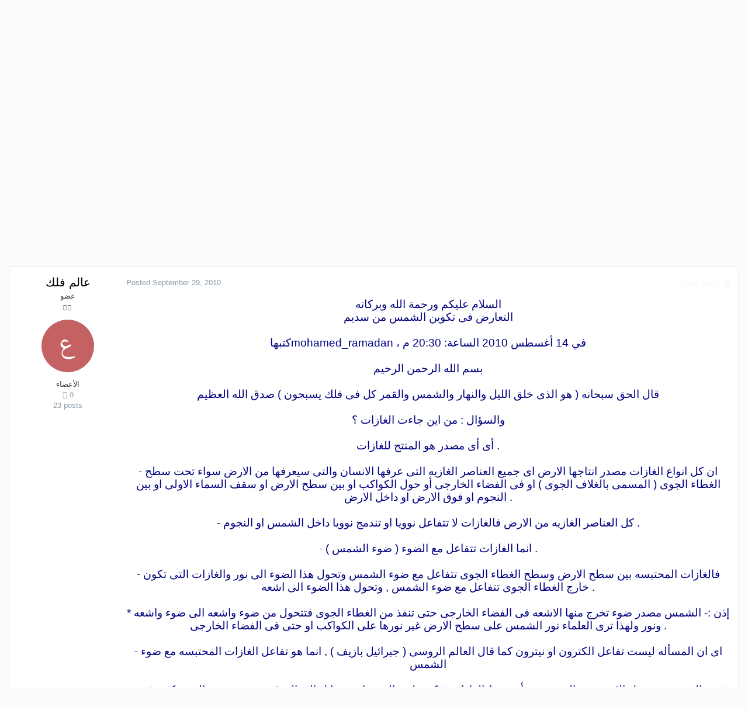

--- FILE ---
content_type: text/html;charset=UTF-8
request_url: http://forum.qasweb.org/index.php?/topic/15454-%D8%A5%D8%B3%D8%AA%D8%B7%D8%A7%D8%B9-%D8%A7%D9%84%D8%A7%D9%86%D8%B3%D8%A7%D9%86-%D8%A3%D9%86-%D9%8A%D8%B1%D9%89-%D8%A7%D9%84%D8%AE%D9%84%D9%8A%D9%87-%D9%81%D9%83%D9%8A%D9%81-%D8%AA%D8%B3%D8%AA%D8%B7%D9%8A%D8%B9-%D8%A7%D9%84%D8%AE%D9%84%D9%8A%D9%87-%D8%A3%D9%86-%D8%AA%D8%B1%D9%89-%D8%A7%D9%84%D8%A5%D9%86%D8%B3%D8%A7%D9%86/&tab=comments
body_size: 45282
content:
<!DOCTYPE html>
<html lang="en-US" dir="ltr">
	<head>
		<title>إستطاع الانسان أن يرى الخليه فكيف تستطيع الخليه أن ترى الإنسان - الاكتشافات والأحداث الفلكية وأخبار الفضاء - QAS Forum - منتدى جمعية الفلك بالقطيف</title>
		
		<!--[if lt IE 9]>
			<link rel="stylesheet" type="text/css" href="http://forum.qasweb.org/uploads/css_built_1/5e61784858ad3c11f00b5706d12afe52_ie8.css.ce17bb121fbe36fad94766d1ca5141af.css">
		    <script src="//forum.qasweb.org/applications/core/interface/html5shiv/html5shiv.js"></script>
		<![endif]-->
		
<meta charset="utf-8">

	<meta name="viewport" content="width=device-width, initial-scale=1">


	<meta property="og:image" content="http://forum.qasweb.org/uploads/monthly_2019_08/509131457_QASLogoTr.png.d6f1a4e626ee3b40a5443331b0279daf.png">


	<meta name="twitter:card" content="summary_large_image" />


	
		<meta name="twitter:site" content="@qas_web" />
	


	
		
			
				<meta name="description" content="السلام عليكم ورحمة الله وبركاته التعارض فى تكوين الشمس من سديم كتبهاmohamed_ramadan ، في 14 أغسطس 2010 الساعة: 20:30 م بسم الله الرحمن الرحيم قال الحق سبحانه ( هو الذى خلق الليل والنهار والشمس والقمر كل فى فلك يسبحون ) صدق الله العظيم والسؤال : من اين جاءت الغازات ؟ أى أى مصدر هو المنتج للغازات ....">
			
		
	

	
		
			
				<meta property="og:title" content="إستطاع الانسان أن يرى الخليه فكيف تستطيع الخليه أن ترى الإنسان">
			
		
	

	
		
			
				<meta property="og:type" content="object">
			
		
	

	
		
			
				<meta property="og:url" content="http://forum.qasweb.org/index.php?/topic/15454-%D8%A5%D8%B3%D8%AA%D8%B7%D8%A7%D8%B9-%D8%A7%D9%84%D8%A7%D9%86%D8%B3%D8%A7%D9%86-%D8%A3%D9%86-%D9%8A%D8%B1%D9%89-%D8%A7%D9%84%D8%AE%D9%84%D9%8A%D9%87-%D9%81%D9%83%D9%8A%D9%81-%D8%AA%D8%B3%D8%AA%D8%B7%D9%8A%D8%B9-%D8%A7%D9%84%D8%AE%D9%84%D9%8A%D9%87-%D8%A3%D9%86-%D8%AA%D8%B1%D9%89-%D8%A7%D9%84%D8%A5%D9%86%D8%B3%D8%A7%D9%86/">
			
		
	

	
		
			
				<meta property="og:description" content="السلام عليكم ورحمة الله وبركاته التعارض فى تكوين الشمس من سديم كتبهاmohamed_ramadan ، في 14 أغسطس 2010 الساعة: 20:30 م بسم الله الرحمن الرحيم قال الحق سبحانه ( هو الذى خلق الليل والنهار والشمس والقمر كل فى فلك يسبحون ) صدق الله العظيم والسؤال : من اين جاءت الغازات ؟ أى أى مصدر هو المنتج للغازات ....">
			
		
	

	
		
			
				<meta property="og:updated_time" content="2010-09-29T14:54:47Z">
			
		
	

	
		
			
				<meta property="og:site_name" content="QAS Forum - منتدى جمعية الفلك بالقطيف">
			
		
	

	
		
			
				<meta property="og:locale" content="en_US">
			
		
	

<meta name="theme-color" content="#3d6594">

	
		<link rel="canonical" href="http://forum.qasweb.org/index.php?/topic/15454-%D8%A5%D8%B3%D8%AA%D8%B7%D8%A7%D8%B9-%D8%A7%D9%84%D8%A7%D9%86%D8%B3%D8%A7%D9%86-%D8%A3%D9%86-%D9%8A%D8%B1%D9%89-%D8%A7%D9%84%D8%AE%D9%84%D9%8A%D9%87-%D9%81%D9%83%D9%8A%D9%81-%D8%AA%D8%B3%D8%AA%D8%B7%D9%8A%D8%B9-%D8%A7%D9%84%D8%AE%D9%84%D9%8A%D9%87-%D8%A3%D9%86-%D8%AA%D8%B1%D9%89-%D8%A7%D9%84%D8%A5%D9%86%D8%B3%D8%A7%D9%86/" />
	



		




	<link rel='stylesheet' href='http://forum.qasweb.org/uploads/css_built_1/341e4a57816af3ba440d891ca87450ff_framework.css.b06e5198cc262a9b4758480c76e8da82.css?v=98d6fd565e' media='all'>

	<link rel='stylesheet' href='http://forum.qasweb.org/uploads/css_built_1/05e81b71abe4f22d6eb8d1a929494829_responsive.css.f8e0f36d77276cffc3a9875957d3dce7.css?v=98d6fd565e' media='all'>

	<link rel='stylesheet' href='http://forum.qasweb.org/uploads/css_built_1/20446cf2d164adcc029377cb04d43d17_flags.css.dec247a7318ca55fd404d56da8a24047.css?v=98d6fd565e' media='all'>

	<link rel='stylesheet' href='http://forum.qasweb.org/uploads/css_built_1/90eb5adf50a8c640f633d47fd7eb1778_core.css.d33a966822de73f575a08d5f173eb703.css?v=98d6fd565e' media='all'>

	<link rel='stylesheet' href='http://forum.qasweb.org/uploads/css_built_1/5a0da001ccc2200dc5625c3f3934497d_core_responsive.css.6f4d163ca4a29068dd2f1cd282b01c57.css?v=98d6fd565e' media='all'>

	<link rel='stylesheet' href='http://forum.qasweb.org/uploads/css_built_1/62e269ced0fdab7e30e026f1d30ae516_forums.css.0b192519d019fd15e0a040ffb96547a5.css?v=98d6fd565e' media='all'>

	<link rel='stylesheet' href='http://forum.qasweb.org/uploads/css_built_1/76e62c573090645fb99a15a363d8620e_forums_responsive.css.0837cd667fcd532e0b274da46e6d2793.css?v=98d6fd565e' media='all'>




<link rel='stylesheet' href='http://forum.qasweb.org/uploads/css_built_1/258adbb6e4f3e83cd3b355f84e3fa002_custom.css.ca11efca129b9093c940cfa1096bfaf3.css?v=98d6fd565e' media='all'>



		
		

	</head>
	<body class='ipsApp ipsApp_front ipsJS_none ipsClearfix' data-controller='core.front.core.app' data-message="" data-pageApp='forums' data-pageLocation='front' data-pageModule='forums' data-pageController='topic'>
		<a href='#elContent' class='ipsHide' title='Go to main content on this page' accesskey='m'>Jump to content</a>
		
		<div id='ipsLayout_header' class='ipsClearfix'>
			




			


			
<ul id='elMobileNav' class='ipsList_inline ipsResponsive_hideDesktop ipsResponsive_block' data-controller='core.front.core.mobileNav'>
	
		
			
			
				
				
			
				
					<li id='elMobileBreadcrumb'>
						<a href='http://forum.qasweb.org/index.php?/forum/1-%D8%A7%D9%84%D8%A7%D9%83%D8%AA%D8%B4%D8%A7%D9%81%D8%A7%D8%AA-%D9%88%D8%A7%D9%84%D8%A3%D8%AD%D8%AF%D8%A7%D8%AB-%D8%A7%D9%84%D9%81%D9%84%D9%83%D9%8A%D8%A9-%D9%88%D8%A3%D8%AE%D8%A8%D8%A7%D8%B1-%D8%A7%D9%84%D9%81%D8%B6%D8%A7%D8%A1/'>
							<span>الاكتشافات والأحداث الفلكية وأخبار الفضاء</span>
						</a>
					</li>
				
				
			
				
				
			
		
	
	
	
	<li >
		<a data-action="defaultStream" class='ipsType_light'  href='http://forum.qasweb.org/index.php?/discover/'><i class='icon-newspaper'></i></a>
	</li>

	
		<li class='ipsJS_show'>
			<a href='http://forum.qasweb.org/index.php?/search/'><i class='fa fa-search'></i></a>
		</li>
	
	<li data-ipsDrawer data-ipsDrawer-drawerElem='#elMobileDrawer'>
		<a href='#'>
			
			
				
			
			
			
			<i class='fa fa-navicon'></i>
		</a>
	</li>
</ul>
			<header>
				<div class='ipsLayout_container'>
					


<a href='http://forum.qasweb.org/' id='elLogo' accesskey='1'><img src="http://forum.qasweb.org/uploads/monthly_2019_08/922606619_QASForum.jpg.91c0881f4d551cb6136ebdd783b5efc8.jpg" alt='QAS Forum - منتدى جمعية الفلك بالقطيف'></a>

					

	<ul id='elUserNav' class='ipsList_inline cSignedOut ipsClearfix ipsResponsive_hidePhone ipsResponsive_block'>
		
		<li id='elSignInLink'>
			<a href='http://forum.qasweb.org/index.php?/login/' data-ipsMenu-closeOnClick="false" data-ipsMenu id='elUserSignIn'>
				Existing user? Sign In &nbsp;<i class='fa fa-caret-down'></i>
			</a>
			
<div id='elUserSignIn_menu' class='ipsMenu ipsMenu_auto ipsHide'>
	<form accept-charset='utf-8' method='post' action='http://forum.qasweb.org/index.php?/login/' data-controller="core.global.core.login">
		<input type="hidden" name="csrfKey" value="66edc841138643198ed556aad4f56d23">
		<input type="hidden" name="ref" value="[base64]">
		<div data-role="loginForm">
			
			
			
				
<div class="ipsPad ipsForm ipsForm_vertical">
	<h4 class="ipsType_sectionHead">Sign In</h4>
	<br><br>
	<ul class='ipsList_reset'>
		<li class="ipsFieldRow ipsFieldRow_noLabel ipsFieldRow_fullWidth">
			
			
				<input type="text" placeholder="Display Name" name="auth">
			
		</li>
		<li class="ipsFieldRow ipsFieldRow_noLabel ipsFieldRow_fullWidth">
			<input type="password" placeholder="Password" name="password">
		</li>
		<li class="ipsFieldRow ipsFieldRow_checkbox ipsClearfix">
			<span class="ipsCustomInput">
				<input type="checkbox" name="remember_me" id="remember_me_checkbox" value="1" checked aria-checked="true">
				<span></span>
			</span>
			<div class="ipsFieldRow_content">
				<label class="ipsFieldRow_label" for="remember_me_checkbox">Remember me</label>
				<span class="ipsFieldRow_desc">Not recommended on shared computers</span>
			</div>
		</li>
		
			<li class="ipsFieldRow ipsFieldRow_checkbox ipsClearfix">
				<span class="ipsCustomInput">
					<input type="checkbox" name="anonymous" id="anonymous_checkbox" value="1" aria-checked="false">
					<span></span>
				</span>
				<div class="ipsFieldRow_content">
					<label class="ipsFieldRow_label" for="anonymous_checkbox">Sign in anonymously</label>
				</div>
			</li>
		
		<li class="ipsFieldRow ipsFieldRow_fullWidth">
			<br>
			<button type="submit" name="_processLogin" value="usernamepassword" class="ipsButton ipsButton_primary ipsButton_small" id="elSignIn_submit">Sign In</button>
			
				<br>
				<p class="ipsType_right ipsType_small">
					
						<a href='http://forum.qasweb.org/index.php?/lostpassword/' data-ipsDialog data-ipsDialog-title='Forgot your password?'>
					
					Forgot your password?</a>
				</p>
			
		</li>
	</ul>
</div>
			
		</div>
	</form>
</div>
		</li>
		
			<li>
				
					<a href='http://forum.qasweb.org/index.php?/register/' data-ipsDialog data-ipsDialog-size='narrow' data-ipsDialog-title='Sign Up' id='elRegisterButton' class='ipsButton ipsButton_normal ipsButton_primary'>Sign Up</a>
				
			</li>
		
	</ul>

				</div>
			</header>
			

	<nav data-controller='core.front.core.navBar' class=''>
		<div class='ipsNavBar_primary ipsLayout_container  ipsClearfix'>
			

	<div id="elSearchWrapper" class="ipsPos_right">
		<div id='elSearch' class='' data-controller='core.front.core.quickSearch'>
			<form accept-charset='utf-8' action='//forum.qasweb.org/index.php?/search/&amp;do=quicksearch' method='post'>
				<input type='search' id='elSearchField' placeholder='Search...' name='q'>
				<button class='cSearchSubmit' type="submit"><i class="fa fa-search"></i></button>
				<div id="elSearchExpanded">
					<div class="ipsMenu_title">
						Search In
					</div>
					<ul class="ipsSideMenu_list ipsSideMenu_withRadios ipsSideMenu_small ipsType_normal" data-ipsSideMenu data-ipsSideMenu-type="radio" data-ipsSideMenu-responsive="false" data-role="searchContexts">
						<li>
							<span class='ipsSideMenu_item ipsSideMenu_itemActive' data-ipsMenuValue='all'>
								<input type="radio" name="type" value="all" checked id="elQuickSearchRadio_type_all">
								<label for='elQuickSearchRadio_type_all' id='elQuickSearchRadio_type_all_label'>Everywhere</label>
							</span>
						</li>
						
						
							<li>
								<span class='ipsSideMenu_item' data-ipsMenuValue='forums_topic'>
									<input type="radio" name="type" value="forums_topic" id="elQuickSearchRadio_type_forums_topic">
									<label for='elQuickSearchRadio_type_forums_topic' id='elQuickSearchRadio_type_forums_topic_label'>Topics</label>
								</span>
							</li>
						
						
							
								<li>
									<span class='ipsSideMenu_item' data-ipsMenuValue='contextual_{&quot;type&quot;:&quot;forums_topic&quot;,&quot;nodes&quot;:1}'>
										<input type="radio" name="type" value='contextual_{&quot;type&quot;:&quot;forums_topic&quot;,&quot;nodes&quot;:1}' id='elQuickSearchRadio_type_contextual_{&quot;type&quot;:&quot;forums_topic&quot;,&quot;nodes&quot;:1}'>
										<label for='elQuickSearchRadio_type_contextual_{&quot;type&quot;:&quot;forums_topic&quot;,&quot;nodes&quot;:1}' id='elQuickSearchRadio_type_contextual_{&quot;type&quot;:&quot;forums_topic&quot;,&quot;nodes&quot;:1}_label'>This Forum</label>
									</span>
								</li>
							
								<li>
									<span class='ipsSideMenu_item' data-ipsMenuValue='contextual_{&quot;type&quot;:&quot;forums_topic&quot;,&quot;item&quot;:15454}'>
										<input type="radio" name="type" value='contextual_{&quot;type&quot;:&quot;forums_topic&quot;,&quot;item&quot;:15454}' id='elQuickSearchRadio_type_contextual_{&quot;type&quot;:&quot;forums_topic&quot;,&quot;item&quot;:15454}'>
										<label for='elQuickSearchRadio_type_contextual_{&quot;type&quot;:&quot;forums_topic&quot;,&quot;item&quot;:15454}' id='elQuickSearchRadio_type_contextual_{&quot;type&quot;:&quot;forums_topic&quot;,&quot;item&quot;:15454}_label'>This Topic</label>
									</span>
								</li>
							
						
						<li data-role="showMoreSearchContexts">
							<span class='ipsSideMenu_item' data-action="showMoreSearchContexts" data-exclude="forums_topic">
								More options...
							</span>
						</li>
					</ul>
					<div class="ipsMenu_title">
						Find results that contain...
					</div>
					<ul class='ipsSideMenu_list ipsSideMenu_withRadios ipsSideMenu_small ipsType_normal' role="radiogroup" data-ipsSideMenu data-ipsSideMenu-type="radio" data-ipsSideMenu-responsive="false" data-filterType='andOr'>
						
							<li>
								<span class='ipsSideMenu_item ipsSideMenu_itemActive' data-ipsMenuValue='or'>
									<input type="radio" name="search_and_or" value="or" checked id="elRadio_andOr_or">
									<label for='elRadio_andOr_or' id='elField_andOr_label_or'><em>Any</em> of my search term words</label>
								</span>
							</li>
						
							<li>
								<span class='ipsSideMenu_item ' data-ipsMenuValue='and'>
									<input type="radio" name="search_and_or" value="and"  id="elRadio_andOr_and">
									<label for='elRadio_andOr_and' id='elField_andOr_label_and'><em>All</em> of my search term words</label>
								</span>
							</li>
						
					</ul>
					<div class="ipsMenu_title">
						Find results in...
					</div>
					<ul class='ipsSideMenu_list ipsSideMenu_withRadios ipsSideMenu_small ipsType_normal' role="radiogroup" data-ipsSideMenu data-ipsSideMenu-type="radio" data-ipsSideMenu-responsive="false" data-filterType='searchIn'>
						<li>
							<span class='ipsSideMenu_item ipsSideMenu_itemActive' data-ipsMenuValue='all'>
								<input type="radio" name="search_in" value="all" checked id="elRadio_searchIn_and">
								<label for='elRadio_searchIn_and' id='elField_searchIn_label_all'>Content titles and body</label>
							</span>
						</li>
						<li>
							<span class='ipsSideMenu_item' data-ipsMenuValue='titles'>
								<input type="radio" name="search_in" value="titles" id="elRadio_searchIn_titles">
								<label for='elRadio_searchIn_titles' id='elField_searchIn_label_titles'>Content titles only</label>
							</span>
						</li>
					</ul>
				</div>
			</form>
		</div>
	</div>

			<ul data-role="primaryNavBar" class='ipsResponsive_showDesktop ipsResponsive_block'>
				


	
		
		
			
		
		<li class='ipsNavBar_active' data-active id='elNavSecondary_1' data-role="navBarItem" data-navApp="core" data-navExt="CustomItem">
			
			
				<a href="http://forum.qasweb.org"  data-navItem-id="1" data-navDefault>
					Browse
				</a>
			
			
				<ul class='ipsNavBar_secondary ' data-role='secondaryNavBar'>
					


	
	

	
		
		
			
		
		<li class='ipsNavBar_active' data-active id='elNavSecondary_10' data-role="navBarItem" data-navApp="forums" data-navExt="Forums">
			
			
				<a href="http://forum.qasweb.org/index.php"  data-navItem-id="10" data-navDefault>
					Forums
				</a>
			
			
		</li>
	
	

	
		
		
		<li  id='elNavSecondary_11' data-role="navBarItem" data-navApp="calendar" data-navExt="Calendar">
			
			
				<a href="http://forum.qasweb.org/index.php?/calendar/"  data-navItem-id="11" >
					Calendar
				</a>
			
			
		</li>
	
	

	
	

	
		
		
		<li  id='elNavSecondary_13' data-role="navBarItem" data-navApp="core" data-navExt="StaffDirectory">
			
			
				<a href="http://forum.qasweb.org/index.php?/staff/"  data-navItem-id="13" >
					Staff
				</a>
			
			
		</li>
	
	

	
		
		
		<li  id='elNavSecondary_14' data-role="navBarItem" data-navApp="core" data-navExt="OnlineUsers">
			
			
				<a href="http://forum.qasweb.org/index.php?/online/"  data-navItem-id="14" >
					Online Users
				</a>
			
			
		</li>
	
	

	
		
		
		<li  id='elNavSecondary_15' data-role="navBarItem" data-navApp="core" data-navExt="Leaderboard">
			
			
				<a href="http://forum.qasweb.org/index.php?/leaderboard/"  data-navItem-id="15" >
					Leaderboard
				</a>
			
			
		</li>
	
	

					<li class='ipsHide' id='elNavigationMore_1' data-role='navMore'>
						<a href='#' data-ipsMenu data-ipsMenu-appendTo='#elNavigationMore_1' id='elNavigationMore_1_dropdown'>More <i class='fa fa-caret-down'></i></a>
						<ul class='ipsHide ipsMenu ipsMenu_auto' id='elNavigationMore_1_dropdown_menu' data-role='moreDropdown'></ul>
					</li>
				</ul>
			
		</li>
	
	

	
		
		
		<li  id='elNavSecondary_2' data-role="navBarItem" data-navApp="core" data-navExt="CustomItem">
			
			
				<a href="http://forum.qasweb.org/index.php?/discover/"  data-navItem-id="2" >
					Activity
				</a>
			
			
				<ul class='ipsNavBar_secondary ipsHide' data-role='secondaryNavBar'>
					


	
		
		
		<li  id='elNavSecondary_4' data-role="navBarItem" data-navApp="core" data-navExt="AllActivity">
			
			
				<a href="http://forum.qasweb.org/index.php?/discover/"  data-navItem-id="4" >
					All Activity
				</a>
			
			
		</li>
	
	

	
	

	
	

	
	

	
		
		
		<li  id='elNavSecondary_8' data-role="navBarItem" data-navApp="core" data-navExt="Search">
			
			
				<a href="http://forum.qasweb.org/index.php?/search/"  data-navItem-id="8" >
					Search
				</a>
			
			
		</li>
	
	

	
	

					<li class='ipsHide' id='elNavigationMore_2' data-role='navMore'>
						<a href='#' data-ipsMenu data-ipsMenu-appendTo='#elNavigationMore_2' id='elNavigationMore_2_dropdown'>More <i class='fa fa-caret-down'></i></a>
						<ul class='ipsHide ipsMenu ipsMenu_auto' id='elNavigationMore_2_dropdown_menu' data-role='moreDropdown'></ul>
					</li>
				</ul>
			
		</li>
	
	

	
		
		
		<li  id='elNavSecondary_16' data-role="navBarItem" data-navApp="core" data-navExt="Leaderboard">
			
			
				<a href="http://forum.qasweb.org/index.php?/leaderboard/"  data-navItem-id="16" >
					Leaderboard
				</a>
			
			
		</li>
	
	

				<li class='ipsHide' id='elNavigationMore' data-role='navMore'>
					<a href='#' data-ipsMenu data-ipsMenu-appendTo='#elNavigationMore' id='elNavigationMore_dropdown'>More</a>
					<ul class='ipsNavBar_secondary ipsHide' data-role='secondaryNavBar'>
						<li class='ipsHide' id='elNavigationMore_more' data-role='navMore'>
							<a href='#' data-ipsMenu data-ipsMenu-appendTo='#elNavigationMore_more' id='elNavigationMore_more_dropdown'>More <i class='fa fa-caret-down'></i></a>
							<ul class='ipsHide ipsMenu ipsMenu_auto' id='elNavigationMore_more_dropdown_menu' data-role='moreDropdown'></ul>
						</li>
					</ul>
				</li>
			</ul>
		</div>
	</nav>

		</div>
		<main id='ipsLayout_body' class='ipsLayout_container'>
			<div id='ipsLayout_contentArea'>
				<div id='ipsLayout_contentWrapper'>
					
<nav class='ipsBreadcrumb ipsBreadcrumb_top ipsFaded_withHover'>
	

	<ul class='ipsList_inline ipsPos_right'>
		
		<li >
			<a data-action="defaultStream" class='ipsType_light '  href='http://forum.qasweb.org/index.php?/discover/'><i class='icon-newspaper'></i> <span>All Activity</span></a>
		</li>
		
	</ul>

	<ul data-role="breadcrumbList">
		<li>
			<a title="Home" href='http://forum.qasweb.org/'>
				<span><i class='fa fa-home'></i> Home <i class='fa fa-angle-right'></i></span>
			</a>
		</li>
		
		
			<li>
				
					<a href='http://forum.qasweb.org/index.php?/forum/102-1-%D8%A7%D9%84%D8%AC%D8%AF%D9%8A%D8%AF-%D9%81%D9%8A-%D8%B9%D9%84%D9%85-%D8%A7%D9%84%D9%81%D9%84%D9%83-astronomy-news/'>
						<span>1) الجديد في علم الفلك Astronomy News <i class='fa fa-angle-right'></i></span>
					</a>
				
			</li>
		
			<li>
				
					<a href='http://forum.qasweb.org/index.php?/forum/1-%D8%A7%D9%84%D8%A7%D9%83%D8%AA%D8%B4%D8%A7%D9%81%D8%A7%D8%AA-%D9%88%D8%A7%D9%84%D8%A3%D8%AD%D8%AF%D8%A7%D8%AB-%D8%A7%D9%84%D9%81%D9%84%D9%83%D9%8A%D8%A9-%D9%88%D8%A3%D8%AE%D8%A8%D8%A7%D8%B1-%D8%A7%D9%84%D9%81%D8%B6%D8%A7%D8%A1/'>
						<span>الاكتشافات والأحداث الفلكية وأخبار الفضاء <i class='fa fa-angle-right'></i></span>
					</a>
				
			</li>
		
			<li>
				
					إستطاع الانسان أن يرى الخليه فكيف تستطيع الخليه أن ترى الإنسان
				
			</li>
		
	</ul>
</nav>
					
					<div id='ipsLayout_mainArea'>
						<a id='elContent'></a>
						

<div class='ipsAdvertisement ipsSpacer_both ipsSpacer_half'>
	<ul class='ipsList_inline ipsType_center ipsList_reset ipsList_noSpacing'>
		<li class='ipsAdvertisement_large ipsResponsive_showDesktop ipsResponsive_inlineBlock ipsAreaBackground_light'>
			
				<a href='http://forum.qasweb.org/index.php?app=core&amp;module=system&amp;controller=redirect&amp;do=advertisement&amp;ad=2&amp;csrfKey=66edc841138643198ed556aad4f56d23' target='_blank' rel='nofollow noopener'>
			
				<img src='http://forum.qasweb.org/uploads/monthly_2020_05/925913821_PostAdvqasweb.gif.ae09482f7e00ab54933783dea2587166.gif' alt="advertisement_alt" class='ipsImage ipsContained'>
			
				</a>
			
		</li>
		
		<li class='ipsAdvertisement_medium ipsResponsive_showTablet ipsResponsive_inlineBlock ipsAreaBackground_light'>
			
				<a href='http://forum.qasweb.org/index.php?app=core&amp;module=system&amp;controller=redirect&amp;do=advertisement&amp;ad=2&amp;csrfKey=66edc841138643198ed556aad4f56d23' target='_blank' rel='nofollow noopener'>
			
				<img src='http://forum.qasweb.org/uploads/monthly_2020_05/925913821_PostAdvqasweb.gif.ae09482f7e00ab54933783dea2587166.gif' alt="advertisement_alt" class='ipsImage ipsContained'>
			
				</a>
			
		</li>

		<li class='ipsAdvertisement_small ipsResponsive_showPhone ipsResponsive_inlineBlock ipsAreaBackground_light'>
			
				<a href='http://forum.qasweb.org/index.php?app=core&amp;module=system&amp;controller=redirect&amp;do=advertisement&amp;ad=2&amp;csrfKey=66edc841138643198ed556aad4f56d23' target='_blank' rel='nofollow noopener'>
			
				<img src='http://forum.qasweb.org/uploads/monthly_2020_05/925913821_PostAdvqasweb.gif.ae09482f7e00ab54933783dea2587166.gif' alt="advertisement_alt" class='ipsImage ipsContained'>
			
				</a>
			
		</li>
		
	</ul>
	
</div>

						
						
						

	




						






<div class="ipsPageHeader ipsClearfix">
	
		<div class='ipsPos_right ipsResponsive_noFloat ipsResponsive_hidePhone'>
			

<div data-followApp='forums' data-followArea='topic' data-followID='15454' data-controller='core.front.core.followButton'>
	
		<span class='ipsType_light ipsType_blendLinks ipsResponsive_hidePhone ipsResponsive_inline'><i class='fa fa-info-circle'></i> <a href='http://forum.qasweb.org/index.php?/login/' title='Go to the sign in page'>Sign in to follow this</a>&nbsp;&nbsp;</span>
	
	

	<div class="ipsFollow ipsPos_middle ipsButton ipsButton_link ipsButton_verySmall " data-role="followButton">
		
			<a href='http://forum.qasweb.org/index.php?app=core&amp;module=system&amp;controller=notifications&amp;do=followers&amp;follow_app=forums&amp;follow_area=topic&amp;follow_id=15454' title='See who follows this' class='ipsType_blendLinks ipsType_noUnderline' data-ipsTooltip data-ipsDialog data-ipsDialog-size='narrow' data-ipsDialog-title='Who follows this'>Followers</a>
			<a class='ipsCommentCount' href='http://forum.qasweb.org/index.php?app=core&amp;module=system&amp;controller=notifications&amp;do=followers&amp;follow_app=forums&amp;follow_area=topic&amp;follow_id=15454' title='See who follows this' data-ipsTooltip data-ipsDialog data-ipsDialog-size='narrow' data-ipsDialog-title='Who follows this'>1</a>
		
	</div>

</div>
		</div>
		<div class='ipsPos_right ipsResponsive_noFloat ipsResponsive_hidePhone'>
			



		</div>
		
	
	<div class='ipsPhotoPanel ipsPhotoPanel_small ipsPhotoPanel_notPhone ipsClearfix'>
		


	<a href="http://forum.qasweb.org/index.php?/profile/23244-%D8%B9%D8%A7%D9%84%D9%85-%D9%81%D9%84%D9%83/" data-ipsHover data-ipsHover-target="http://forum.qasweb.org/index.php?/profile/23244-%D8%B9%D8%A7%D9%84%D9%85-%D9%81%D9%84%D9%83/&amp;do=hovercard" class="ipsUserPhoto ipsUserPhoto_small" title="Go to عالم  فلك's profile">
		<img src='http://forum.qasweb.org/uploads/monthly_2019_06/169523873__member_23244.png' alt='عالم  فلك'>
	</a>

		<div>
			<h1 class='ipsType_pageTitle ipsContained_container'>
				

				
				
					<span class='ipsType_break ipsContained'>
						<span>إستطاع الانسان أن يرى الخليه فكيف تستطيع الخليه أن ترى الإنسان</span>
					</span>
				
			</h1>
			
			<p class='ipsType_reset ipsType_blendLinks '>
				<span class='ipsType_normal'>
				
					By 
<a href='http://forum.qasweb.org/index.php?/profile/23244-%D8%B9%D8%A7%D9%84%D9%85-%D9%81%D9%84%D9%83/' data-ipsHover data-ipsHover-target='http://forum.qasweb.org/index.php?/profile/23244-%D8%B9%D8%A7%D9%84%D9%85-%D9%81%D9%84%D9%83/&amp;do=hovercard&amp;referrer=http%253A%252F%252Fforum.qasweb.org%252Findex.php%253F%252Ftopic%252F15454-%2525D8%2525A5%2525D8%2525B3%2525D8%2525AA%2525D8%2525B7%2525D8%2525A7%2525D8%2525B9-%2525D8%2525A7%2525D9%252584%2525D8%2525A7%2525D9%252586%2525D8%2525B3%2525D8%2525A7%2525D9%252586-%2525D8%2525A3%2525D9%252586-%2525D9%25258A%2525D8%2525B1%2525D9%252589-%2525D8%2525A7%2525D9%252584%2525D8%2525AE%2525D9%252584%2525D9%25258A%2525D9%252587-%2525D9%252581%2525D9%252583%2525D9%25258A%2525D9%252581-%2525D8%2525AA%2525D8%2525B3%2525D8%2525AA%2525D8%2525B7%2525D9%25258A%2525D8%2525B9-%2525D8%2525A7%2525D9%252584%2525D8%2525AE%2525D9%252584%2525D9%25258A%2525D9%252587-%2525D8%2525A3%2525D9%252586-%2525D8%2525AA%2525D8%2525B1%2525D9%252589-%2525D8%2525A7%2525D9%252584%2525D8%2525A5%2525D9%252586%2525D8%2525B3%2525D8%2525A7%2525D9%252586%252F%2526tab%253Dcomments' title="Go to عالم  فلك's profile" class="ipsType_break">عالم  فلك</a>,  <span class='ipsType_light'><time datetime='2010-09-29T14:54:47Z' title='09/29/2010 02:54  PM' data-short='15 yr'>September 29, 2010</time> in <a href="http://forum.qasweb.org/index.php?/forum/1-%D8%A7%D9%84%D8%A7%D9%83%D8%AA%D8%B4%D8%A7%D9%81%D8%A7%D8%AA-%D9%88%D8%A7%D9%84%D8%A3%D8%AD%D8%AF%D8%A7%D8%AB-%D8%A7%D9%84%D9%81%D9%84%D9%83%D9%8A%D8%A9-%D9%88%D8%A3%D8%AE%D8%A8%D8%A7%D8%B1-%D8%A7%D9%84%D9%81%D8%B6%D8%A7%D8%A1/">الاكتشافات والأحداث الفلكية وأخبار الفضاء</a></span>
				
				</span>
				<br>
			</p>
			
		</div>
	</div>
</div>








<div class='ipsClearfix'>
	
	
	<ul class="ipsToolList ipsToolList_horizontal ipsClearfix ipsSpacer_both ipsResponsive_hidePhone">
		
		
		
	</ul>
</div>

<div data-controller='core.front.core.commentFeed,forums.front.topic.view, core.front.core.ignoredComments' data-autoPoll data-baseURL='http://forum.qasweb.org/index.php?/topic/15454-%D8%A5%D8%B3%D8%AA%D8%B7%D8%A7%D8%B9-%D8%A7%D9%84%D8%A7%D9%86%D8%B3%D8%A7%D9%86-%D8%A3%D9%86-%D9%8A%D8%B1%D9%89-%D8%A7%D9%84%D8%AE%D9%84%D9%8A%D9%87-%D9%81%D9%83%D9%8A%D9%81-%D8%AA%D8%B3%D8%AA%D8%B7%D9%8A%D8%B9-%D8%A7%D9%84%D8%AE%D9%84%D9%8A%D9%87-%D8%A3%D9%86-%D8%AA%D8%B1%D9%89-%D8%A7%D9%84%D8%A5%D9%86%D8%B3%D8%A7%D9%86/' data-lastPage data-feedID='topic-15454' class='cTopic ipsClear ipsSpacer_top'>
	
			
	

	

<div data-controller='core.front.core.recommendedComments' data-url='http://forum.qasweb.org/index.php?/topic/15454-%D8%A5%D8%B3%D8%AA%D8%B7%D8%A7%D8%B9-%D8%A7%D9%84%D8%A7%D9%86%D8%B3%D8%A7%D9%86-%D8%A3%D9%86-%D9%8A%D8%B1%D9%89-%D8%A7%D9%84%D8%AE%D9%84%D9%8A%D9%87-%D9%81%D9%83%D9%8A%D9%81-%D8%AA%D8%B3%D8%AA%D8%B7%D9%8A%D8%B9-%D8%A7%D9%84%D8%AE%D9%84%D9%8A%D9%87-%D8%A3%D9%86-%D8%AA%D8%B1%D9%89-%D8%A7%D9%84%D8%A5%D9%86%D8%B3%D8%A7%D9%86/&amp;recommended=comments' class='ipsAreaBackground ipsPad ipsBox ipsBox_transparent ipsSpacer_bottom ipsRecommendedComments ipsHide'>
	<div data-role="recommendedComments">
		<h2 class='ipsType_sectionHead ipsType_large'>Recommended Posts</h2>
		
	</div>
</div>
	
	<div id="elPostFeed" data-role='commentFeed' data-controller='core.front.core.moderation' >
		<form action="http://forum.qasweb.org/index.php?/topic/15454-%D8%A5%D8%B3%D8%AA%D8%B7%D8%A7%D8%B9-%D8%A7%D9%84%D8%A7%D9%86%D8%B3%D8%A7%D9%86-%D8%A3%D9%86-%D9%8A%D8%B1%D9%89-%D8%A7%D9%84%D8%AE%D9%84%D9%8A%D9%87-%D9%81%D9%83%D9%8A%D9%81-%D8%AA%D8%B3%D8%AA%D8%B7%D9%8A%D8%B9-%D8%A7%D9%84%D8%AE%D9%84%D9%8A%D9%87-%D8%A3%D9%86-%D8%AA%D8%B1%D9%89-%D8%A7%D9%84%D8%A5%D9%86%D8%B3%D8%A7%D9%86/&amp;csrfKey=66edc841138643198ed556aad4f56d23&amp;do=multimodComment" method="post" data-ipsPageAction data-role='moderationTools'>
			
			
				
					
					
					




<a id='comment-48316'></a>
<article  id='elComment_48316' class='cPost ipsBox  ipsComment  ipsComment_parent ipsClearfix ipsClear ipsColumns ipsColumns_noSpacing ipsColumns_collapsePhone  '>
	

	<div class='cAuthorPane cAuthorPane_mobile ipsResponsive_showPhone ipsResponsive_block'>
		<h3 class='ipsType_sectionHead cAuthorPane_author ipsResponsive_showPhone ipsResponsive_inlineBlock ipsType_break ipsType_blendLinks ipsTruncate ipsTruncate_line'>
			
<a href='http://forum.qasweb.org/index.php?/profile/23244-%D8%B9%D8%A7%D9%84%D9%85-%D9%81%D9%84%D9%83/' data-ipsHover data-ipsHover-target='http://forum.qasweb.org/index.php?/profile/23244-%D8%B9%D8%A7%D9%84%D9%85-%D9%81%D9%84%D9%83/&amp;do=hovercard&amp;referrer=http%253A%252F%252Fforum.qasweb.org%252Findex.php%253F%252Ftopic%252F15454-%2525D8%2525A5%2525D8%2525B3%2525D8%2525AA%2525D8%2525B7%2525D8%2525A7%2525D8%2525B9-%2525D8%2525A7%2525D9%252584%2525D8%2525A7%2525D9%252586%2525D8%2525B3%2525D8%2525A7%2525D9%252586-%2525D8%2525A3%2525D9%252586-%2525D9%25258A%2525D8%2525B1%2525D9%252589-%2525D8%2525A7%2525D9%252584%2525D8%2525AE%2525D9%252584%2525D9%25258A%2525D9%252587-%2525D9%252581%2525D9%252583%2525D9%25258A%2525D9%252581-%2525D8%2525AA%2525D8%2525B3%2525D8%2525AA%2525D8%2525B7%2525D9%25258A%2525D8%2525B9-%2525D8%2525A7%2525D9%252584%2525D8%2525AE%2525D9%252584%2525D9%25258A%2525D9%252587-%2525D8%2525A3%2525D9%252586-%2525D8%2525AA%2525D8%2525B1%2525D9%252589-%2525D8%2525A7%2525D9%252584%2525D8%2525A5%2525D9%252586%2525D8%2525B3%2525D8%2525A7%2525D9%252586%252F%2526tab%253Dcomments' title="Go to عالم  فلك's profile" class="ipsType_break">عالم  فلك</a>
			<span class='ipsResponsive_showPhone ipsResponsive_inline'>&nbsp;&nbsp;

	
		<span title="Member's total reputation" data-ipsTooltip class='ipsRepBadge ipsRepBadge_neutral'>
	
			<i class='fa fa-circle'></i> 0
	
		</span>
	
</span>
		</h3>
		<div class='cAuthorPane_photo'>
			


	<a href="http://forum.qasweb.org/index.php?/profile/23244-%D8%B9%D8%A7%D9%84%D9%85-%D9%81%D9%84%D9%83/" data-ipsHover data-ipsHover-target="http://forum.qasweb.org/index.php?/profile/23244-%D8%B9%D8%A7%D9%84%D9%85-%D9%81%D9%84%D9%83/&amp;do=hovercard" class="ipsUserPhoto ipsUserPhoto_large" title="Go to عالم  فلك's profile">
		<img src='http://forum.qasweb.org/uploads/monthly_2019_06/169523873__member_23244.png' alt='عالم  فلك'>
	</a>

		</div>
	</div>
	<aside class='ipsComment_author cAuthorPane ipsColumn ipsColumn_medium ipsResponsive_hidePhone'>
		<h3 class='ipsType_sectionHead cAuthorPane_author ipsType_blendLinks ipsType_break'><strong>
<a href='http://forum.qasweb.org/index.php?/profile/23244-%D8%B9%D8%A7%D9%84%D9%85-%D9%81%D9%84%D9%83/' data-ipsHover data-ipsHover-target='http://forum.qasweb.org/index.php?/profile/23244-%D8%B9%D8%A7%D9%84%D9%85-%D9%81%D9%84%D9%83/&amp;do=hovercard&amp;referrer=http%253A%252F%252Fforum.qasweb.org%252Findex.php%253F%252Ftopic%252F15454-%2525D8%2525A5%2525D8%2525B3%2525D8%2525AA%2525D8%2525B7%2525D8%2525A7%2525D8%2525B9-%2525D8%2525A7%2525D9%252584%2525D8%2525A7%2525D9%252586%2525D8%2525B3%2525D8%2525A7%2525D9%252586-%2525D8%2525A3%2525D9%252586-%2525D9%25258A%2525D8%2525B1%2525D9%252589-%2525D8%2525A7%2525D9%252584%2525D8%2525AE%2525D9%252584%2525D9%25258A%2525D9%252587-%2525D9%252581%2525D9%252583%2525D9%25258A%2525D9%252581-%2525D8%2525AA%2525D8%2525B3%2525D8%2525AA%2525D8%2525B7%2525D9%25258A%2525D8%2525B9-%2525D8%2525A7%2525D9%252584%2525D8%2525AE%2525D9%252584%2525D9%25258A%2525D9%252587-%2525D8%2525A3%2525D9%252586-%2525D8%2525AA%2525D8%2525B1%2525D9%252589-%2525D8%2525A7%2525D9%252584%2525D8%2525A5%2525D9%252586%2525D8%2525B3%2525D8%2525A7%2525D9%252586%252F%2526tab%253Dcomments' title="Go to عالم  فلك's profile" class="ipsType_break">عالم  فلك</a></strong> <span class='ipsResponsive_showPhone ipsResponsive_inline'>&nbsp;&nbsp;

	
		<span title="Member's total reputation" data-ipsTooltip class='ipsRepBadge ipsRepBadge_neutral'>
	
			<i class='fa fa-circle'></i> 0
	
		</span>
	
</span></h3>
		
		<ul class='cAuthorPane_info ipsList_reset'>
			
				<li class='ipsType_break'>عضو</li>
			
			
				<li><span class='ipsPip'></span><span class='ipsPip'></span></li>
			

			<li class='cAuthorPane_photo'>
				


	<a href="http://forum.qasweb.org/index.php?/profile/23244-%D8%B9%D8%A7%D9%84%D9%85-%D9%81%D9%84%D9%83/" data-ipsHover data-ipsHover-target="http://forum.qasweb.org/index.php?/profile/23244-%D8%B9%D8%A7%D9%84%D9%85-%D9%81%D9%84%D9%83/&amp;do=hovercard" class="ipsUserPhoto ipsUserPhoto_large" title="Go to عالم  فلك's profile">
		<img src='http://forum.qasweb.org/uploads/monthly_2019_06/169523873__member_23244.png' alt='عالم  فلك'>
	</a>

			</li>
			<li>الأعضاء</li>
			
			
				<li>

	
		<span title="Member's total reputation" data-ipsTooltip class='ipsRepBadge ipsRepBadge_neutral'>
	
			<i class='fa fa-circle'></i> 0
	
		</span>
	
</li>
				<li class='ipsType_light'>23 posts</li>
				
				

			
		</ul>
	</aside>
	<div class='ipsColumn ipsColumn_fluid'>
		

<div id='comment-48316_wrap' data-controller='core.front.core.comment' data-commentApp='forums' data-commentType='forums' data-commentID="48316" data-quoteData='{&quot;userid&quot;:23244,&quot;username&quot;:&quot;\u0639\u0627\u0644\u0645  \u0641\u0644\u0643&quot;,&quot;timestamp&quot;:1285772087,&quot;contentapp&quot;:&quot;forums&quot;,&quot;contenttype&quot;:&quot;forums&quot;,&quot;contentid&quot;:15454,&quot;contentclass&quot;:&quot;forums_Topic&quot;,&quot;contentcommentid&quot;:48316}' class='ipsComment_content ipsType_medium  ipsFaded_withHover'>
	

	<div class='ipsComment_meta ipsType_light'>
		<div class='ipsPos_right ipsType_light ipsType_reset ipsFaded ipsFaded_more ipsType_blendLinks'>
			<ul class='ipsList_inline ipsComment_tools'>
				
					<li><a href='http://forum.qasweb.org/index.php?/topic/15454-%D8%A5%D8%B3%D8%AA%D8%B7%D8%A7%D8%B9-%D8%A7%D9%84%D8%A7%D9%86%D8%B3%D8%A7%D9%86-%D8%A3%D9%86-%D9%8A%D8%B1%D9%89-%D8%A7%D9%84%D8%AE%D9%84%D9%8A%D9%87-%D9%81%D9%83%D9%8A%D9%81-%D8%AA%D8%B3%D8%AA%D8%B7%D9%8A%D8%B9-%D8%A7%D9%84%D8%AE%D9%84%D9%8A%D9%87-%D8%A3%D9%86-%D8%AA%D8%B1%D9%89-%D8%A7%D9%84%D8%A5%D9%86%D8%B3%D8%A7%D9%86/&amp;do=reportComment&amp;comment=48316' data-ipsDialog data-ipsDialog-remoteSubmit data-ipsDialog-size='medium' data-ipsDialog-flashMessage='Thanks for your report.' data-ipsDialog-title="Report post" data-action='reportComment' title='Report this content' class='ipsFaded ipsFaded_more'><span class='ipsResponsive_showPhone ipsResponsive_inline'><i class='fa fa-flag'></i></span><span class='ipsResponsive_hidePhone ipsResponsive_inline'>Report post</span></a></li>
				
				
				
					<li><a class='ipsType_blendLinks' href='http://forum.qasweb.org/index.php?/topic/15454-%D8%A5%D8%B3%D8%AA%D8%B7%D8%A7%D8%B9-%D8%A7%D9%84%D8%A7%D9%86%D8%B3%D8%A7%D9%86-%D8%A3%D9%86-%D9%8A%D8%B1%D9%89-%D8%A7%D9%84%D8%AE%D9%84%D9%8A%D9%87-%D9%81%D9%83%D9%8A%D9%81-%D8%AA%D8%B3%D8%AA%D8%B7%D9%8A%D8%B9-%D8%A7%D9%84%D8%AE%D9%84%D9%8A%D9%87-%D8%A3%D9%86-%D8%AA%D8%B1%D9%89-%D8%A7%D9%84%D8%A5%D9%86%D8%B3%D8%A7%D9%86/' data-ipsTooltip title='Share this post' data-ipsMenu data-ipsMenu-closeOnClick='false' id='elSharePost_48316' data-role='shareComment'><i class='fa fa-share-alt'></i></a></li>
				
				
			</ul>
		</div>

		<div class='ipsType_reset'>
			<a href='http://forum.qasweb.org/index.php?/topic/15454-%D8%A5%D8%B3%D8%AA%D8%B7%D8%A7%D8%B9-%D8%A7%D9%84%D8%A7%D9%86%D8%B3%D8%A7%D9%86-%D8%A3%D9%86-%D9%8A%D8%B1%D9%89-%D8%A7%D9%84%D8%AE%D9%84%D9%8A%D9%87-%D9%81%D9%83%D9%8A%D9%81-%D8%AA%D8%B3%D8%AA%D8%B7%D9%8A%D8%B9-%D8%A7%D9%84%D8%AE%D9%84%D9%8A%D9%87-%D8%A3%D9%86-%D8%AA%D8%B1%D9%89-%D8%A7%D9%84%D8%A5%D9%86%D8%B3%D8%A7%D9%86/&amp;do=findComment&amp;comment=48316' class='ipsType_blendLinks'>Posted <time datetime='2010-09-29T14:54:47Z' title='09/29/2010 02:54  PM' data-short='15 yr'>September 29, 2010</time></a>
			<span class='ipsResponsive_hidePhone'>
				
				
			</span>
		</div>
	</div>

	


	<div class='cPost_contentWrap ipsPad'>
		
		<div data-role='commentContent' class='ipsType_normal ipsType_richText ipsContained' data-controller='core.front.core.lightboxedImages'>
			<div align="center"><span style="font-size:14pt;line-height:100%;"><span style="color:#000080;">السلام عليكم ورحمة الله وبركاته <br />
التعارض فى تكوين الشمس من سديم <br /><br />
كتبهاmohamed_ramadan ، في 14 أغسطس 2010 الساعة: 20:30 م <br /><br />
بسم الله الرحمن الرحيم <br /><br />
قال الحق سبحانه ( هو الذى خلق الليل والنهار والشمس والقمر كل فى فلك يسبحون ) صدق الله العظيم <br /><br />
والسؤال : من اين جاءت الغازات ؟<br /><br />
أى أى مصدر هو المنتج للغازات .<br /><br />
- ان كل انواع الغازات مصدر انتاجها الارض اى جميع العناصر الغازيه التى عرفها الانسان والتى سيعرفها من الارض سواء تحت سطح الغطاء الجوى ( المسمى بالغلاف الجوى ) او فى الفضاء الخارجى أو حول الكواكب او بين سطح الارض او سقف السماء الاولى او بين النجوم او فوق الارض او داخل الارض .<br /><br />
- كل العناصر الغازيه من الارض فالغازات لا تتفاعل نوويا او تندمج نوويا داخل الشمس او النجوم .<br /><br />
- انما الغازات تتفاعل مع الضوء ( ضوء الشمس ) .<br /><br />
- فالغازات المحتبسه بين سطح الارض وسطح الغطاء الجوى تتفاعل مع ضوء الشمس وتحول هذا الضوء الى نور والغازات التى تكون خارج الغطاء الجوى تتفاعل مع ضوء الشمس , وتحول هذا الضوء الى اشعه .<br /><br />
* إذن :- الشمس مصدر ضوء تخرج منها الاشعه فى الفضاء الخارجى حتى تنفذ من الغطاء الجوى فتتحول من ضوء واشعه الى ضوء واشعه ونور ولهذا ترى العلماء نور الشمس على سطح الارض غير نورها على الكواكب او حتى فى الفضاء الخارجى .<br /><br />
- اى ان المسأله ليست تفاعل الكترون او نيترون كما قال العالم الروسى ( جبرائيل بازيف ) , انما هو تفاعل الغازات المحتبسه مع ضوء الشمس <br /><br />
- فعند الفجر بعد وصول الاشعه من الشمس يبدأ تنشيط الغازات فيكون لون الضوء ابيض مائل الى الزرقه وعند منتصف اليوم يكون فى اعلى درجات نشاطه فيكون لون الضوء ابيض مائل الى الحمره و عند اخر اليوم يقل حجم الضوء فيقل نشاط الغازات فيكون لون الضوء ابيض مائل الى الصفره وفى نفس الوقت يكون قد وصل شعاع الشمس الى مكان اخر على سطح الارض بلون ابيض مائل الى الزرقه فهذا الظاهره اليوميه لا تحدث الا بسبب الاحتباس الغازى الى الغازات اسفل الغطاء الجوى فالعناصر الاقل كثافه تكون هى الابعد من سطح الارض والعناصر الاكبركثافه تكون اقرب الى سطح الارض بفعل الضغط الغازى بين الغطاء الجوى وسطح الارض فنرى التفاحه تسقط على الارض ونرى الدخان يصعد الى اعلى ونرى الاوكسجين وثانى اوكسيد الكربون اقرب العناصر الغازيه الى سطح الارض ثم بخار الماء فيصعد بخار الماء الى حجم كثافته ثم يتوقف لا يصعد ولا ينزل فسبحان الذى خلق سبحان الله العظيم .<br /><br />
- سؤال للعلماء : قال العلماء ان النواه تحتوى على بروتون وهى جسيمات موجبه الشحنة وتحتوى ايضا على نيترونات وهى جسيمات عديمة الشحنه والسؤال ::: لماذا لا تتحد الجسيمات الموجبه مع الجسيمات عديمة الشحنه , أو لماذا لا تتحد الجسيمات الموجبة مع بعضها أو حتى تتنافر ؟؟؟<br /><br />
ســــــؤال لا يمكن الجواب عليه الا بثلاث كلمات وهى : الارض لا تـــــــــدور <br /><br />
والســــــؤال : كيف تطير الطائره من مصر الى السعوديه مثلا فى زمنه قدره ساعتان ثم تعود الطائره من السعوديه الى مصر فى نفس الزمن ساعتان مع العلم ان الارض تدور على محورها بسرعه قدرها 1670 كيلو متر / ساعه , فهل هناك جواب للسؤال الذى سبق .<br /><br />
- والسؤال : من اين جاءت الشمس ؟ <br /><br />
- لماذا كانت الشمس وما هى الشمس ؟<br /><br />
- كيف تدور الشمس حول نفسها ولماذا تدور ومن قال ذلك ؟<br /><br />
- لماذا تسبح الشمس فى الفضاء وما الدليل على ذلك ؟<br /><br />
- كيف تم تحديد سرعة الشمس وهى تدور حول مدارها .<br /><br />
- كيف تم تحديد طول محيط المدار الذى تدور عليه الشمس ؟<br /><br />
- كيف تم تحديد المسافه بين الارض والشمس ؟<br /><br />
- كيف تم تحديد قطر الشمس ؟<br /><br />
- كيف تم تحديد قوة الحراره بداخل الشمس ؟<br /><br />
- كيف تم تحديد قوة الحراره على سطح الشمس ؟<br /><br />
- كيف تم تحديد حجم وسمك الضوء الخارج من الشمس ؟<br /><br />
- ماهى الاشعه الكونيه ومن اى مكان هى ؟<br /><br />
- ما هى الجاذبيه الشمسيه وكيف تم تقديرها ؟ <br /><br />
- كيف تم تحديد عدد المجرات ؟<br /><br />
- كيف تم تحديد حجم الكون ؟<br /><br />
- ما هو الحزام الاسود ؟<br /><br />
- كيف تم تحديد معدل الكثافة بالشمس من استطاع ان يصر صرة من الشمس او اكتل منها مكيالا او وزن منها مثقالا سواء من لبها او من سطحها من هذا .<br /><br />
* كل هذه التعارضات والاسئله يجاب عنها فى صورة الفلك الحقيقيه للشمس ان شاء الله تعالى والله أعلى وأعلم .<br /><br />
التعارض بين الواقع والنظريات <br /><br />
كتبهاmohamed_ramadan ، في 15 أغسطس 2010 الساعة: 17:40 م <br /><br /><br /><br />
التعارض بين الواقع والنظريات<br />
التعارض بين النظريات العلمية فى حركة الأرض<br />
والواقع العملى فى ثبات الارض عن الحركة<br /><br />
أول من قال أن الأرض تدور الأمام جعفر الصادق فى القرن الثامن الميلادى ثم العالم كوبر نيكوس ثم العالم جاليلو ثم العالم كيلر الذى وضع القوانين الفلكية الثلاثة المشهورة الخاصة بحركة السيارات ومنها الكرة الأرضية حول الشمس ومن ذلك الحين حتى الأن وهذه النظرية معتمدة على مفسرة لتوالى الليل والنهار مع اعتراض الكينسة عليها لأنها مخالفة لما اتى به الكتاب المقدس عن الارض والشمس والقمر والليل والنهار <br />
هناك ثوابت على الارض واسباب تعوق عملية دوران الارض أو حتى تحركها مع أن دوران الارض يوجيب على اسئلة كثيرة مثل دوران حول نفسها كل يوم مره واحده ودوران الارض حول الشمس كل عام مره واحده . ودوران القمر حول الارض الا أن هذه النظريات بها تفاوت واسئلة كثيرة لم ولا يجيب عليها احد مثل الاسئلة الأتية .<br /><br />
التعارض الاول :- كيف للأرض أن تدور حول نفسها ومن علامات الساعه خوج الشمس من الغرب فمن الناحية العلمية تتوقف الارض عن الدوران بدون أن يشعر الناس بتوقفها شرط لا يرى ضوء الشمس أن انسان على الارض( فكيف هذا والارض نصفها ليل ونصفها نهار ) ثم تتوقف الارض عن الدوران لمدت 24 ساعه أى ليل وليل . ثم تعود الارض لتدور فى عكس اتجاه حتى تظهر الشمس من المغرب على الناس ثم تتوقف عن الدوران بدون أن يشعر الناس بتوقفها عن الدوران شرط أن ترى الناس جميعاً الشمس والقمر معاً . ثم تعود الارض الى حالها الاول الدوران من المغرب الى المشرق حتى قيام الساعه كيف تدور الارض ثم تتوقف عن الدوران ثم تدور فى عكس الاتجاه ثم تعود وتتوقف . ثم تعود الى الاتجاه الاول وكل شئ عليها ثابت أين قوانين الحركة أين النظريات .<br /><br />
التعارض الثانى :- وهو فى دوران الارض بوضع مائل أى حول محورها . هذه النظريه بها تفاوت يعيق صحتها لأن ( مكه ) مركز الارض وهى أعلى نقطه على سطح الارض وهى تتوسط الارض من جميع الاتجهات . وهى أول ما ظهر على الارض من يابسه وهى مركز الضوء فعندما ينتصف النهار فوق ( مكه ) يصل الضوء الى ما بعد القطبان الشمالى والجنوبى ويصل الضوء الى المشرق والمغرب فى شكل دائره من الضوء هى الاكبر وسط الارض هو مركز الارض اى اى مدينة على هذا الخط هى مركز الارض اى مركز الأرض يكون خط وليس نقطه واحده مثل ( مكه ) رحم الله شيخ الاسلام بن تيميه عندما قال إن هناك حديث يدعم الارض ثابته وان مكه هى مركز االارض والحديث هو : قال رسول الله ( صلى الله عليه وسلم ) (( البيت المعمور فى السماء يقال له الضداح وهو على مثل البيت الحرام بحياله لو سقط عليه )) صدق رسول الله صلى الله عليه وسلم حسنه الشيخ الألبانى فى السلسلة الصحيحة تحت حديث رقم ( 477 ) <br />
كيف تدور الارض والسماء بها نجوم فوق الارض تراها الناس فى الليل والنهار هذه النظرية السماء تحيط بالارض من كل اتجاه <br />
هذه النظرية تمحوا الفطبان حيث ان النهار يصل على القطبان الى 22 ساعه والليل الى ساعتان تقريباً . وتكون الشمس فى حجم الارض تقريباً لان الشمس اكبر من الارض بمائة وعشره ضعف والمسافه بين الارض والشمس تساوى مائة ضعف حجم الشمس اى ان من الناحية العلمية تظهر الشمس مثل حجم الارض لناظر من اى مكان . <br />
التعارض الثالث: كيف تدور الارض وتظهر الشمس من المشرق على الارض بضوء أزرق وعند منتصف النهار بضوء أحمر وعند العصر بضوء أصفر .<br />
والضوء الاصفر يكون عند زوال الشمس وتكون الشمس فى نفس الوقت مشرقة على مكان أخر بضوء ازرق . فكيف يحدث ذلك وعندما يكون لون ضوء الشمس أصفر على ساعة غروب وفى نفس الوقت يكون أزرق على أرض أخره أين يكون الضوء الأحمر . يتغير ضوء الشمس مع حركة الارض من افق من ازرق الى احمر الى اصفر فى نفس الوقت بالنسبه للناظر لو كانت الارض تدور حول نفسها والشمس بذا الحجم لا كان ضوء الشمس لون واحد سواء فى ساعة الشروق اتو ساعة الغروب <br /><br /><br /><br /><br />
العلم الكذاب – بدوان قصد<br /><br />
ان محيط الارض 40 الف كم <br /><br />
ان الارض كراويه<br /><br />
ان الارض تدور حول نفسها <br /><br />
ان الارض تدور حول الشمس<br /><br />
ان الارض كوكب من الكواكب<br /><br />
ان هناك كوكب اكبر من الارض فى الحجم<br /><br />
ان الكواكب السياره اكثر من 5 كواكب<br /><br />
ان الكوان يتمدد والمجرات تتبعاد بشكل طردى<br /><br />
ان الشمس تبتعد عن الارض 146.6 مليون كيلو متر<br /><br />
ان هناك ملاين الشموس فى الكون واكبر من شمشنا<br /><br />
ان هناك ارضين مثل ارضنا بلواكبرمن ارضنا<br /><br />
ان هناك اقمار غير قمرا<br /><br />
ان قمرا معتم لا نور فيه<br /><br />
ان عدد ايام السنه 365 يوم او 366 يوم<br /><br />
ان للارض غلاف جوى اى ( الازوان)<br /><br />
ان للارض جازبيه <br /><br />
ان القمر صعد عليه انسان<br /><br />
ان للارض احتباس حرارى <br /><br />
التعارض الرابع : هل الأرض على شكل كره . من العلماء من قال أن الارض على شكل كرة ومنهم من قال إنها على شكل بويضه . كيف تم تحديد شكل الارض وهى فى الماء كيف تم تحديد شكل الارض وهى تدور . هل صور أحد من العلماء الارض وهى تدور . هل صور أحد العلماء شكل الارض . أين العلماء . اين العلم . من إستطاع ان يصور الارض من إستطاع ان يرى الارض وهى تدور من استطاع ان يرى اقطار الارض . هل لكره أقطار . كل ما قدمه العلماء والعلم صوره للارض من فوق كواكب فى رحلة يقال ر حلة أبولو ( 8 ) نقاو انا صورة جزء صغير من الارض يظهر عليه ضوء الشمس أما بقاى أجزاء الارض ما أستطاعوا ولا يستطيعو اأن ينقلوه لنا . لا أحد من العلماء يستطيع ان ينقل لنا صورتها كيف لنا ان نعلم حدود الارض إلا نظريات كيف يخرج الانسان من أقطار الارض ليصور لنا شكل الارض بحجم الارض ( أن مساحة الجزء المضاء الظاهر على الارض فى رحلة أبولو ( 8 ) ما هو إلا جزء من 4 ج ألف جزء من حجم الارض .<br /><br />
التعارض الخامس :- دوران الارض حول الشمس مره كل عام حتى تتوالى الى المواسم الأربعة على الارض وهى الصيف والخريف والستاء والربيع .<br />
هذه النظرية بها تفاوت كبير لأن هناك ثوابت موسمية فى الحرارة والضوء والوقت<br />
1- إرتفاع درجة الحراره فى الصيف على الارض <br />
2- إنخفاض درجة الحرارة فى الشتاء على الارض <br />
3- طول النهار فى الصيف ويصل النهار الى 14 ساعه <br />
4- قصر النهار فى الشتاء ويصل النهار الى 10 ساعات <br />
5- يصل النهار فى الخريف والربيع الى 12 ساعه <br />
6- هذه النظرية تصل بالارض لو صحت الى درجة حرارة انصهار الحديد .<br />
ولو كانت الارض تدور حول الشمس كل عامين مره واحده لا كانت مناسبه أكثر من كل عام لأن هناك بعد ان فى المسأله <br />
البعد الاول : وهو الحراره والثانى الضوء . الحراره تقاس بطول المسافه بين الارض والشمس وتقاس ايضاً بطول الزمن اى المدة التى تطلع فيها الشمس على الارض .<br />
التعارض السادس : المد والجزر . وما العلاقة بين القمر والارض والجاذبية الارضية والقوة المركزية الطاردة والمد والجزر فى حركة المياه فى البحار والانهار وما هى المعادله الرياضية التى تحدد مواعيد المد والجذر التى لا زالت تستخدم حتى اليوم كما قال العالم ( إسحاق نيوتن ) .<br />
كل هذه التعارضات ثوابت توعيق حركة الارض <br />
فهل الارض كوكب <br />
هل الارض على شكل كره . كيف تم تحديد شكل الارض وهى فى الماء <br />
هلا الارض غطاء على الماء ام الماء غطاء على الارض .<br /><br />
حركة الشمس فى السماء <br /><br />
كتبهاmohamed_ramadan ، في 15 أغسطس 2010 الساعة: 20:37 م <br /><br />
حركة الشمس فى السماء<br /><br />
( صحيح البخارى رحمه الله – 4802 – حدثنا أبو نعيم حدثنا الاعمش عن ابراهيم التيمى عن ابيه عن ابى ذر رضى الله عنه قال : كنت مع النبى صلى الله عليه وسلم فى المسجد عن غروب الشمس فقال : يا الاذر اتدرى اين تغرب الشمس : قلت : الله وسوله اعلم قال : فأنها تذهب حتى تسجد تحت العرش فذلك قوله تعالى . ( والشمس تجرى لمستقر لها ذلك تقدير العزيز العليم ) ( م : 159 ) <br />
* 4803 – حدثنا الحميدى حدثنا وكيع حدثنا الاعمش عن ابراهيم التيمى عن أبيه عن ابى ذر قال : سألت النبى صلى الله علية وسلم عن قوله تعالى : ( والشمس تجرى لمستقر لها ) قال ( مستقر لها تحت العرش ) . ( م : 159 ) صدق رسول الله صلى الله عليه وسلم .<br />
وفى سورة الأنسان الآية رقم 13,11 قال تعالى ( وجزاهم بما صبروا جنة وحريراً ، * متكئين فيها على الارآئك لا يرون فيها شمساً ولا زمهريراً ( 13 ) ) صدق الله العظيم . <br />
وفى سورة الانبياء الاية رقم 19 ،20 قال تعالى ( وله من فى السماوات والأرض ومن عنده لا يستكبرون عن عبادته ولا يستحسرون ( 19 ) يسبحون الليل والنهار لا يفترون (20) ) صدق الله العظيم . <br />
وفى سورة فصلت الاية رقم 38 قال تعالى ( فإن استكبروا فالذين عند ربك يسبحون له بالليل والنهار وهم لا يسمون ( 38 ) )) صدق الله العظيم <br />
رووى الطبرانى حديث ابن عباس رضى الله عنها قال : قال رسول الله صلى الله عليه وسلم : (( البيت المعمور فى السماء يقال له الصراح وهو على مثل البيت الحرام بحياله لو سقط سقط عليه ، يدخله كل يوم سبعون ألف ملك ثم لا يرونه قط وان له فى السماء حرمة على قدر حرمة مكه يعنى فى الارض روى هذا الحديث الأزرقى فى اخبار مكه .<br />
حركة الشمس فى السماوات خلقت الشمس من نور عرش الله جلا جلاله تجرى الشمس كل يوم من مسجدها فوق السماء السابعه وتحت العرش وهذا هو مقرها تجرى حتى تنزل من بروج السماء بحيل المشرق من أسفل الجنان حتى تنحدر فى احد عيون المغرب فتعود على سطح الارض جاريه الى المغرب تحت العرش فتسجد لله الملك الذى خلق النور الله الذى هو فى السماء أله فى الارض إله . فتسجد الشمس حتى يؤذن لها من اين تطلع من المشرق أو من المغرب فيؤذن له فتكس ضوء على قدر ساعات الليل والنهار وهذه هى حركة الشمس كل يوم فى السماوات والارض . <br />
أما قوله تعالى ( لا يرون فيها شمساً ولا زمهريراً ) أى فى الجنة لان الشمس تكون سراجاً ولا تكون حنياً . <br />
أما قوله تعالى ( يسبحون الليل والنهار لا يفترون ) أى الملائكة تسبح لله فى الليل والنهار لا يفترون . ( الليل والنهار ) أى أن الليل والنهار فى السماوات والارض . كما جاءت فى سورة فصلت قال تعالى ( فالذين عند ربك يسبحون له بالليل والنهار وهم لا يستحسرون ) اى ( تسبح الملائكة لله تعالى بالليل والنهار ) أى أن الليل والنهار فى السماء والارض ولو تدبراً حديث البيت المعمور لوجدنا أن الملائكة تدخل هذا البيت يوم واحد حتى قيام الساعة عدد الملائكة سبعون الف يدخلون هذا البيت فى يوم واحد وحدة قياس اليوم فى الدنيا او على الارض الليل والنهار فى السماوات والارض اى لا تدور الارض لتعاقب الليل والنهار أنما الليل والنهار فى السماوت والارض . أن الله تبارك وتعالى خلق الليل آية وخلق النهار آية وخلق الشمس آية وخلق القمر آية وجعل هذه الآيات فى السماوات والارض كما قال الحق سبحانه فى سورة الانبياء الاية رقم 33<br />
قال تعالى ( وهو الذى خلق الليل والنهار والشمس والقمر كلاً فى فلك يسبحون ) وقوله تعالى ( ألم تروا كيف خلق الله سبع سماوات طباقاً ( 15 ) وجعل القمر فيهن نوراً وجعل الشمس سراجاً ) <br />
صدق الله العظيم <br />
يقول الحق سبحانه الم تروا – الله اكبر – كيف خلق الله سبع سماوات طباقاً سبحان الله وجعل القمر فيهن نوراً أى فى السماوات السبع جعل الله القمر نوراً أى ان القمر نوراً فى السماوات السبع ( وجعل الشمس سراجا ً ) أى أن ضوء الشمس سراجاً وليس ضياءا اى ان الشمس فى السماوات والارض اى ان الليل والنهار فى السماوات والارض . <br />
قال تعالى ( تبارك الذى جعل فى السماء بروجاً وجعل فيها سراجاً وقمراً منيراً (61) ) سورة الفرقان الآية رقم 61 صدق الله العظيم <br />
( السماء بروجا) السماء اى السماوات ( بروجاً) منازل الشمس والقمر اى البروجا فى السماوات السبع . والله اعلـــــــــى واعلـــــــــــــــــم <br /><br /><br /><br />
الصورة الحقيقية للقمر <br /><br />
كتبهاmohamed_ramadan ، في 17 أغسطس 2010 الساعة: 20:43 م <br /><br />
خلـــــق القمـــــــــر<br /><br />
خلق القمر مثل الشمس اى خلق الحق سبحانه وتعالى الشمس والقمر شمسين فى وقت واحد بحجم واحد وصفات واحده ومن مصدر واحد وكيفية واحده ثم جعلهم بين السماوات والارض اى فى سماء الدنيا فتبدل حال سماء الدنيا من الظلم الى النور .<br /><br />
- فكانت االشمس الاولى فى النصف الشرقى وكانت الشمس الثانيه فى النصف الغربى ولهذا ضوائهم من المشرق والارض الارض الى مغرب الارض <br /><br />
ثم خلق الله عزل وجل الضوء من الشمس الاولى وبقى فيها النور وتحولت الى قمر لا يحمل الضوء انما يحمل النور ( ومن الممكن ان يكون الشمس الاولى كان اساسها قمر وهى مثل الشمسفى الصفت والحجم والمصدر ) .<br /><br />
- ثم خلق الله عز وجل للشمس فلك ومشارق ومغارب وبروج فى السماء عند اقطار الارض وكتفى السماء .<br /><br />
- ثم خلق للقمر بروج فى السماء لينزل منها الى سمء الدنيا ثم يعود الى حيث يسجد لله عز وجل . فى مقره تحت العرش وفوق السماء السابعه وهذه البروج مثل عيون فى السماء تغطى مساحه مثل مساحة حركة الشمس من المشارق الى المغارب ولا يعلم عدد هذه العيون الا الله عز وجل فتبدل حال الارض من الظلام الى النور ثم الى الليل والنهار بفعل خلق شمسين من نور عرش الله عز وجل وبفعل محو ضوء القمر وتحويله الى نور .<br /><br />
كما جاء فى صورة الاسراء الايه رقم (12) - قال تعالى " وجعلنا الليل والنهار ايتين فمحونا ءاية الليل وجعلنا ءاية النهار مبصره لتبتغوا فضلا من ربكم ولتعلموا عد السنين و الحساب وكل شئ فصلناه تفصيلا " صدق الله العظيم <br /><br />
فقد روى الامام ابن كثير فى تفسيره ان عبدالله بن عباس - رضى الله عنهما - قال فى تأويله لهذه الاية الكريمه - قال : كان القمر يضئ كما تضئ الشمس وهو اية الليل . فمحى . فالسواد الذى فى القمر اثر ذلك المحو . والمحو فى لغة العرب هو الطمس والإزاله .<br /><br />
والمعنى ان الله عز وجل - زال وطمس ضوء القمر . والمحو المقصود ليس ازالة القمر نفسه فهو لا يزال موجودا ولكن ازال الضوء منه حتى تكون اية الليل ولولا اية المحو للقمر ما كان الليل والنهار لهذا المحو هو اية خلق الليل والنهار ولولا محو ضوء القمر لكان الضوء سرمدى فلا نعلم الى متى يعمل الاجير ولا الصائم الى متى يصوم ولا المرأه كيف تعتد ولا تدرى اوقات الصلوات والحج ولا متى تحل الديون ولا حين يبذرون ويزرعون ولا متى يسكنون للراحة لابدانهم وكان الله ارحم بعباده فمحى ضوء القمرليخلق الليل والنهار ولنبتغى فضلا من الله ولنعلم كيف نحسب عدد الايام وعدد السنين كما قال الحق سبحانه وتعالى فى هذه الايه (( لتبتغو فضلا من ربكم ولتعلمو عدد السنين والحساب وكل شئ فصلناه تفصيلا )) صدق الله العظيم<br /><br />
نور القمر <br /><br />
يكسى القمر كل يوم نور على قدراليل والنهار من نور عرش الله عز وجل <br />
اى ان القمر فيه النور ذاتيا والدليل المادى والمرئى على ذلك هو ان القمر يظهر فيه النور فقط بدون اشعه فلو كان القمر يعكس ضوء الشمس لخرج منه الضوء فى هيئة اشعه مثل الكواكب والنجوم والشمس فيخرج من الكواكب ضوء وليس نور ويخرج من النجوم ضوء وليس نور ويخرج من الشمس ضوء وليس نور <br />
والفرق بين الضوء فى الاجرام السماويه ونور القمر هى الاشعه فأذا نظر الناظر من الارض الى القمر لو جده منير يخرج منه النور بدون اى اشعه حتى فى يوم اكتمال القمر " بدر " .<br />
اما لو نظر الناظر من الارض الى الكواكب وهى اصغر حجم من القمر ولا نور فيها ولا ضوء اى معتمه لوجد انها تعكس الضوء ويخرج منها الاشعه وكذلك النجوم ضوء واشعه وكذلك الشمس ضوء واشعه <br />
اما القمر فلا يعكس الضوء ولا يخرج منه اشعه كما قال الحق سبحانه وتعالى " وجعل القمر فيهن نورا "<br /><br />
فلو كان هناك شمسين فكيف نعلم عدد الايام وعدد السنين اى ان يحسب اليوم بطول الليل والنهار معا .<br />
اى ان وحدة قياس اليوم هى الليل والنهار وعند ابن عباس " ان النبى – صلى الله عليه وسلم – قال : لما ابرم الله خلقه فلم يبقى من خلقه غير ادم خلق شمسا من نور عرشه وقمرا فكانا جميعا شمسين فأما ما كان فى سابق علم الله ان يدعهما شمسا فخلقها مثل الدنيا ما بين مشارقها ومغاربها واما ما كان فى علم الله ان يجعلها قمرا فخلقها دون الشمس فى العظم ولكن انما يرى صغارها من شدة ارتفاع السماء وبعدها من الارض فلو ترك اللع الشمس والقمر كما خلقهما لو يعرف الليل من النهار ولا كان الاجير يدرى الى متى يعمل ولا الصائم الى متى يصوم ولا المرأه كيف تعتد ولا تدرى اوقات الصلاوات والحج ولا تحل الديون ولا حين يبذرون ويزعون ولا متى يسكنون للراحة لابدانهم وكان الله انظر الى عباده وهو ارحم بهم من انفسهم فأرسل جبريل فامر جناحه على وجه القمر ثلاث مرات وهو يومئذ شمس فطمس عنه الضوء وبقى فيه الروح فذلك قوله وجعلنا الليل والنهار ايتين فمحونا اية الليل وجعلنا اية النهار مبصرة ومن كتاب البداية والنهاية قال الامام الحافظ بن كثير – رحمه الله – فى قوله تعالى (( فمحونا اية الليل )) قال : محو اية الليل وابقاء اية النهار مبصرة عند المفسرين وفى شرح هذه الاية الكريمة ذكر نفر من المفسرين ان اية الليل والنهار نارهما فأية الليل هى القمر واية النهار هى الشمس واذا كان الامر كذلك فكيف محيت اية الليل والقمر لا يزال قائم بدورانه حول الارض لينير ليلها كلما ظهر فقد روى عن عبدالله بن عباس – رضى الله تبارك وتعالى عنهما – انه قال : كان القمر يضئ كما تضئ الشمس والقمر اية الليل والشمس اية النهار وعلى ذلك فمعنى قوله تبارك وتعالى (( فمحونا اية الليل )) هو السواد الذى فى القمر اى انطفاء جزوته واضاف ان مدلول " وجعلنا الليل والنهار ايتين " اى ليلا ونهار وكذلك خلقهم الله عز وجل وتبع فيه قتاده يرحمه الله الذى قال كنا نحدث ان محو اية الليل سواد القمر الذى فيه وجعلنا اية النهار مبصره اى منيره – خلق الله الشمس انور من القمر وانظم . انتهـى <br /><br /><br />
حركــــــــــــــــــة النور فى القمر <br /><br />
يكسى القمر النور كل يوم بقدر يومه فكل يوم من ايام الشهر القمرى له قدر من النور الذى يحتويه جسم القمر حتى يعلم الناس حساب ايام الشهر وعدد السنين والحساب وهذا منذ بدء الخلق الى قيام الساعه والانسان فى حاجه الى حركة النور اليوميه الى جسم القمر سواءا من هلال الى بدر الى هلال ثانى سواء الناس الذين يعيشون فى الحضر او فى الجبال او فى اقطار الارض فلا غنى للناس عن حركة النور فى جسم القمر .<br />
لكننا الفنا العادة فنسينا قدر وعظم خلق هذه الايه - قال الحق سبحانه سورة يونس فى الاية رقم 5 – قال تعالى " هو الذى جعل الشمس ضياءا والقمر نورا وقدره منازل لتعلموا عدد السنين والحساب ما خلق الله ذلك الا بالحق يفصل الايات لقوم يعلمون " وقوله تعالى " والقمر قدرناه منازل حتى عاد كالعرجون القديم (39 ) " وقوله تعالى " وقدرناه منازل لتعلمو عدد السنين والحساب " سورة يس .<br />
انته<br />
لا تستطيع الخليه ان ترى الانسان الا من خلال الكتاب والسنه <br /><br />
كتبهاmohamed_ramadan ، في 8 أغسطس 2010 الساعة: 20:57 م <br /><br />
1- إستطاع الانسان أن يرى الخليه فكيف تستطيع الخليه أن ترى الإنسان <br /><br />
هذا هو حال العلماء مع الفلك ( أقـــــــــــزام )</span></span></div>

			
		</div>

		<div class='ipsItemControls'>
			
				
					

	<div data-controller='core.front.core.reaction' class='ipsItemControls_right ipsClearfix '>	
		<div class='ipsReact ipsPos_right'>
			
				
				<div class='ipsReact_blurb ipsHide' data-role='reactionBlurb'>
					
				</div>
			
			
			
		</div>
	</div>

				
			
			<ul class='ipsComment_controls ipsClearfix ipsItemControls_left' data-role="commentControls">
				
					
					
					
				
				<li class='ipsHide' data-role='commentLoading'>
					<span class='ipsLoading ipsLoading_tiny ipsLoading_noAnim'></span>
				</li>
			</ul>
		</div>

		
	</div>

	<div class='ipsMenu ipsMenu_wide ipsHide cPostShareMenu' id='elSharePost_48316_menu'>
		<div class='ipsPad'>
			<h4 class='ipsType_sectionHead'>Share this post</h4>
			<hr class='ipsHr'>
			<h5 class='ipsType_normal ipsType_reset'>Link to post</h5>
			
			<input type='text' value='http://forum.qasweb.org/index.php?/topic/15454-%D8%A5%D8%B3%D8%AA%D8%B7%D8%A7%D8%B9-%D8%A7%D9%84%D8%A7%D9%86%D8%B3%D8%A7%D9%86-%D8%A3%D9%86-%D9%8A%D8%B1%D9%89-%D8%A7%D9%84%D8%AE%D9%84%D9%8A%D9%87-%D9%81%D9%83%D9%8A%D9%81-%D8%AA%D8%B3%D8%AA%D8%B7%D9%8A%D8%B9-%D8%A7%D9%84%D8%AE%D9%84%D9%8A%D9%87-%D8%A3%D9%86-%D8%AA%D8%B1%D9%89-%D8%A7%D9%84%D8%A5%D9%86%D8%B3%D8%A7%D9%86/' class='ipsField_fullWidth'>
			

			
				<h5 class='ipsType_normal ipsType_reset ipsSpacer_top'>Share on other sites</h5>
				

	<ul class='ipsList_inline ipsList_noSpacing ipsClearfix' data-controller="core.front.core.sharelink">
		
			<li>
<a href="http://twitter.com/share?text=%D8%A5%D8%B3%D8%AA%D8%B7%D8%A7%D8%B9%20%D8%A7%D9%84%D8%A7%D9%86%D8%B3%D8%A7%D9%86%20%D8%A3%D9%86%20%D9%8A%D8%B1%D9%89%20%D8%A7%D9%84%D8%AE%D9%84%D9%8A%D9%87%20%D9%81%D9%83%D9%8A%D9%81%20%D8%AA%D8%B3%D8%AA%D8%B7%D9%8A%D8%B9%20%D8%A7%D9%84%D8%AE%D9%84%D9%8A%D9%87%20%D8%A3%D9%86%20%D8%AA%D8%B1%D9%89%20%D8%A7%D9%84%D8%A5%D9%86%D8%B3%D8%A7%D9%86&amp;url=http%3A%2F%2Fforum.qasweb.org%2Findex.php%3F%2Ftopic%2F15454-%2525D8%2525A5%2525D8%2525B3%2525D8%2525AA%2525D8%2525B7%2525D8%2525A7%2525D8%2525B9-%2525D8%2525A7%2525D9%252584%2525D8%2525A7%2525D9%252586%2525D8%2525B3%2525D8%2525A7%2525D9%252586-%2525D8%2525A3%2525D9%252586-%2525D9%25258A%2525D8%2525B1%2525D9%252589-%2525D8%2525A7%2525D9%252584%2525D8%2525AE%2525D9%252584%2525D9%25258A%2525D9%252587-%2525D9%252581%2525D9%252583%2525D9%25258A%2525D9%252581-%2525D8%2525AA%2525D8%2525B3%2525D8%2525AA%2525D8%2525B7%2525D9%25258A%2525D8%2525B9-%2525D8%2525A7%2525D9%252584%2525D8%2525AE%2525D9%252584%2525D9%25258A%2525D9%252587-%2525D8%2525A3%2525D9%252586-%2525D8%2525AA%2525D8%2525B1%2525D9%252589-%2525D8%2525A7%2525D9%252584%2525D8%2525A5%2525D9%252586%2525D8%2525B3%2525D8%2525A7%2525D9%252586%2F%26do%3DfindComment%26comment%3D48316" class="cShareLink cShareLink_twitter" target="_blank" data-role="shareLink" title='Share on Twitter' data-ipsTooltip rel='noopener'>
	<i class="fa fa-twitter"></i>
</a></li>
		
			<li>
<a href="https://www.facebook.com/sharer/sharer.php?u=http%3A%2F%2Fforum.qasweb.org%2Findex.php%3F%2Ftopic%2F15454-%25D8%25A5%25D8%25B3%25D8%25AA%25D8%25B7%25D8%25A7%25D8%25B9-%25D8%25A7%25D9%2584%25D8%25A7%25D9%2586%25D8%25B3%25D8%25A7%25D9%2586-%25D8%25A3%25D9%2586-%25D9%258A%25D8%25B1%25D9%2589-%25D8%25A7%25D9%2584%25D8%25AE%25D9%2584%25D9%258A%25D9%2587-%25D9%2581%25D9%2583%25D9%258A%25D9%2581-%25D8%25AA%25D8%25B3%25D8%25AA%25D8%25B7%25D9%258A%25D8%25B9-%25D8%25A7%25D9%2584%25D8%25AE%25D9%2584%25D9%258A%25D9%2587-%25D8%25A3%25D9%2586-%25D8%25AA%25D8%25B1%25D9%2589-%25D8%25A7%25D9%2584%25D8%25A5%25D9%2586%25D8%25B3%25D8%25A7%25D9%2586%2F%26do%3DfindComment%26comment%3D48316" class="cShareLink cShareLink_facebook" target="_blank" data-role="shareLink" title='Share on Facebook' data-ipsTooltip rel='noopener'>
	<i class="fa fa-facebook"></i>
</a></li>
		
			<li>
<a href="https://plus.google.com/share?url=http%3A%2F%2Fforum.qasweb.org%2Findex.php%3F%2Ftopic%2F15454-%25D8%25A5%25D8%25B3%25D8%25AA%25D8%25B7%25D8%25A7%25D8%25B9-%25D8%25A7%25D9%2584%25D8%25A7%25D9%2586%25D8%25B3%25D8%25A7%25D9%2586-%25D8%25A3%25D9%2586-%25D9%258A%25D8%25B1%25D9%2589-%25D8%25A7%25D9%2584%25D8%25AE%25D9%2584%25D9%258A%25D9%2587-%25D9%2581%25D9%2583%25D9%258A%25D9%2581-%25D8%25AA%25D8%25B3%25D8%25AA%25D8%25B7%25D9%258A%25D8%25B9-%25D8%25A7%25D9%2584%25D8%25AE%25D9%2584%25D9%258A%25D9%2587-%25D8%25A3%25D9%2586-%25D8%25AA%25D8%25B1%25D9%2589-%25D8%25A7%25D9%2584%25D8%25A5%25D9%2586%25D8%25B3%25D8%25A7%25D9%2586%2F%26do%3DfindComment%26comment%3D48316" class="cShareLink cShareLink_google" target="_blank" data-role="shareLink" title='Share on Google+' data-ipsTooltip rel='noopener'>
	<i class="fa fa-google-plus"></i>
</a></li>
		
			<li>
<a href="http://digg.com/submit?url=http://forum.qasweb.org/index.php?/topic/15454-%25D8%25A5%25D8%25B3%25D8%25AA%25D8%25B7%25D8%25A7%25D8%25B9-%25D8%25A7%25D9%2584%25D8%25A7%25D9%2586%25D8%25B3%25D8%25A7%25D9%2586-%25D8%25A3%25D9%2586-%25D9%258A%25D8%25B1%25D9%2589-%25D8%25A7%25D9%2584%25D8%25AE%25D9%2584%25D9%258A%25D9%2587-%25D9%2581%25D9%2583%25D9%258A%25D9%2581-%25D8%25AA%25D8%25B3%25D8%25AA%25D8%25B7%25D9%258A%25D8%25B9-%25D8%25A7%25D9%2584%25D8%25AE%25D9%2584%25D9%258A%25D9%2587-%25D8%25A3%25D9%2586-%25D8%25AA%25D8%25B1%25D9%2589-%25D8%25A7%25D9%2584%25D8%25A5%25D9%2586%25D8%25B3%25D8%25A7%25D9%2586/%26do=findComment%26comment=48316" class="cShareLink cShareLink_digg" target="_blank" data-role="shareLink" title='Share on Digg' data-ipsTooltip rel='noopener'>
	<i class="fa fa-digg"></i>
</a></li>
		
			<li>
<a href="https://del.icio.us/save?jump=close&amp;noui=1&amp;v=5&amp;provider=QAS%2BForum%2B-%2B%25D9%2585%25D9%2586%25D8%25AA%25D8%25AF%25D9%2589%2B%25D8%25AC%25D9%2585%25D8%25B9%25D9%258A%25D8%25A9%2B%25D8%25A7%25D9%2584%25D9%2581%25D9%2584%25D9%2583%2B%25D8%25A8%25D8%25A7%25D9%2584%25D9%2582%25D8%25B7%25D9%258A%25D9%2581&amp;url=http://forum.qasweb.org/index.php?/topic/15454-%25D8%25A5%25D8%25B3%25D8%25AA%25D8%25B7%25D8%25A7%25D8%25B9-%25D8%25A7%25D9%2584%25D8%25A7%25D9%2586%25D8%25B3%25D8%25A7%25D9%2586-%25D8%25A3%25D9%2586-%25D9%258A%25D8%25B1%25D9%2589-%25D8%25A7%25D9%2584%25D8%25AE%25D9%2584%25D9%258A%25D9%2587-%25D9%2581%25D9%2583%25D9%258A%25D9%2581-%25D8%25AA%25D8%25B3%25D8%25AA%25D8%25B7%25D9%258A%25D8%25B9-%25D8%25A7%25D9%2584%25D8%25AE%25D9%2584%25D9%258A%25D9%2587-%25D8%25A3%25D9%2586-%25D8%25AA%25D8%25B1%25D9%2589-%25D8%25A7%25D9%2584%25D8%25A5%25D9%2586%25D8%25B3%25D8%25A7%25D9%2586/%26do=findComment%26comment=48316&amp;title=%D8%A5%D8%B3%D8%AA%D8%B7%D8%A7%D8%B9%20%D8%A7%D9%84%D8%A7%D9%86%D8%B3%D8%A7%D9%86%20%D8%A3%D9%86%20%D9%8A%D8%B1%D9%89%20%D8%A7%D9%84%D8%AE%D9%84%D9%8A%D9%87%20%D9%81%D9%83%D9%8A%D9%81%20%D8%AA%D8%B3%D8%AA%D8%B7%D9%8A%D8%B9%20%D8%A7%D9%84%D8%AE%D9%84%D9%8A%D9%87%20%D8%A3%D9%86%20%D8%AA%D8%B1%D9%89%20%D8%A7%D9%84%D8%A5%D9%86%D8%B3%D8%A7%D9%86" class="cShareLink cShareLink_delicious" target="_blank" data-role='shareLink' title='Save to Delicious' data-ipsTooltip rel='noopener'>
	<i class="fa fa-delicious"></i>
</a></li>
		
			<li>
<a href="http://www.reddit.com/submit?url=http%3A%2F%2Fforum.qasweb.org%2Findex.php%3F%2Ftopic%2F15454-%25D8%25A5%25D8%25B3%25D8%25AA%25D8%25B7%25D8%25A7%25D8%25B9-%25D8%25A7%25D9%2584%25D8%25A7%25D9%2586%25D8%25B3%25D8%25A7%25D9%2586-%25D8%25A3%25D9%2586-%25D9%258A%25D8%25B1%25D9%2589-%25D8%25A7%25D9%2584%25D8%25AE%25D9%2584%25D9%258A%25D9%2587-%25D9%2581%25D9%2583%25D9%258A%25D9%2581-%25D8%25AA%25D8%25B3%25D8%25AA%25D8%25B7%25D9%258A%25D8%25B9-%25D8%25A7%25D9%2584%25D8%25AE%25D9%2584%25D9%258A%25D9%2587-%25D8%25A3%25D9%2586-%25D8%25AA%25D8%25B1%25D9%2589-%25D8%25A7%25D9%2584%25D8%25A5%25D9%2586%25D8%25B3%25D8%25A7%25D9%2586%2F%26do%3DfindComment%26comment%3D48316&amp;title=%D8%A5%D8%B3%D8%AA%D8%B7%D8%A7%D8%B9+%D8%A7%D9%84%D8%A7%D9%86%D8%B3%D8%A7%D9%86+%D8%A3%D9%86+%D9%8A%D8%B1%D9%89+%D8%A7%D9%84%D8%AE%D9%84%D9%8A%D9%87+%D9%81%D9%83%D9%8A%D9%81+%D8%AA%D8%B3%D8%AA%D8%B7%D9%8A%D8%B9+%D8%A7%D9%84%D8%AE%D9%84%D9%8A%D9%87+%D8%A3%D9%86+%D8%AA%D8%B1%D9%89+%D8%A7%D9%84%D8%A5%D9%86%D8%B3%D8%A7%D9%86" class="cShareLink cShareLink_reddit" target="_blank" title='Share on Reddit' data-ipsTooltip rel='noopener'>
	<i class="fa fa-reddit"></i>
</a></li>
		
			<li>
<a href="http://www.stumbleupon.com/submit?url=http%253A%252F%252Fforum.qasweb.org%252Findex.php%253F%252Ftopic%252F15454-%2525D8%2525A5%2525D8%2525B3%2525D8%2525AA%2525D8%2525B7%2525D8%2525A7%2525D8%2525B9-%2525D8%2525A7%2525D9%252584%2525D8%2525A7%2525D9%252586%2525D8%2525B3%2525D8%2525A7%2525D9%252586-%2525D8%2525A3%2525D9%252586-%2525D9%25258A%2525D8%2525B1%2525D9%252589-%2525D8%2525A7%2525D9%252584%2525D8%2525AE%2525D9%252584%2525D9%25258A%2525D9%252587-%2525D9%252581%2525D9%252583%2525D9%25258A%2525D9%252581-%2525D8%2525AA%2525D8%2525B3%2525D8%2525AA%2525D8%2525B7%2525D9%25258A%2525D8%2525B9-%2525D8%2525A7%2525D9%252584%2525D8%2525AE%2525D9%252584%2525D9%25258A%2525D9%252587-%2525D8%2525A3%2525D9%252586-%2525D8%2525AA%2525D8%2525B1%2525D9%252589-%2525D8%2525A7%2525D9%252584%2525D8%2525A5%2525D9%252586%2525D8%2525B3%2525D8%2525A7%2525D9%252586%252F%2526do%253DfindComment%2526comment%253D48316" class="cShareLink cShareLink_stumble" target="_blank" title='Share on StumbleUpon' data-ipsTooltip rel='noopener'>
	<i class="fa fa-stumbleupon"></i>
</a></li>
		
			<li>
<a href='http://forum.qasweb.org/index.php?/topic/15454-%D8%A5%D8%B3%D8%AA%D8%B7%D8%A7%D8%B9-%D8%A7%D9%84%D8%A7%D9%86%D8%B3%D8%A7%D9%86-%D8%A3%D9%86-%D9%8A%D8%B1%D9%89-%D8%A7%D9%84%D8%AE%D9%84%D9%8A%D9%87-%D9%81%D9%83%D9%8A%D9%81-%D8%AA%D8%B3%D8%AA%D8%B7%D9%8A%D8%B9-%D8%A7%D9%84%D8%AE%D9%84%D9%8A%D9%87-%D8%A3%D9%86-%D8%AA%D8%B1%D9%89-%D8%A7%D9%84%D8%A5%D9%86%D8%B3%D8%A7%D9%86/&amp;do=email&amp;comment=48316' rel='nofollow' class='cShareLink cShareLink_email' data-ipsDialog data-ipsDialog-title='Email this page' data-ipsDialog-remoteSubmit data-ipsDialog-flashMessage='The email has been sent' title='Share via email' data-ipsTooltip>
	<i class="fa fa-envelope"></i>
</a></li>
		
			<li>
<a href="http://pinterest.com/pin/create/button/?url=http://forum.qasweb.org/index.php?/topic/15454-%25D8%25A5%25D8%25B3%25D8%25AA%25D8%25B7%25D8%25A7%25D8%25B9-%25D8%25A7%25D9%2584%25D8%25A7%25D9%2586%25D8%25B3%25D8%25A7%25D9%2586-%25D8%25A3%25D9%2586-%25D9%258A%25D8%25B1%25D9%2589-%25D8%25A7%25D9%2584%25D8%25AE%25D9%2584%25D9%258A%25D9%2587-%25D9%2581%25D9%2583%25D9%258A%25D9%2581-%25D8%25AA%25D8%25B3%25D8%25AA%25D8%25B7%25D9%258A%25D8%25B9-%25D8%25A7%25D9%2584%25D8%25AE%25D9%2584%25D9%258A%25D9%2587-%25D8%25A3%25D9%2586-%25D8%25AA%25D8%25B1%25D9%2589-%25D8%25A7%25D9%2584%25D8%25A5%25D9%2586%25D8%25B3%25D8%25A7%25D9%2586/%26do=findComment%26comment=48316&amp;media=http://forum.qasweb.org/uploads/monthly_2019_08/509131457_QASLogoTr.png.d6f1a4e626ee3b40a5443331b0279daf.png" class="cShareLink cShareLink_pinterest" target="_blank" data-role="shareLink" title='Share on Pinterest' data-ipsTooltip rel='noopener'>
	<i class="fa fa-pinterest"></i>
</a></li>
		
	</ul>

			
		</div>
	</div>
</div>
	</div>
</article>
					
				
			
			
<input type="hidden" name="csrfKey" value="66edc841138643198ed556aad4f56d23" />


		</form>
	</div>

	

	
		<a id='replyForm'></a>
		<div data-role='replyArea' class='cTopicPostArea ipsAreaBackground ipsPad cTopicPostArea_noSize ipsSpacer_top'>
			
				
				



<div data-controller="core.global.core.login">
	<input type="hidden" name="csrfKey" value="66edc841138643198ed556aad4f56d23">
	
		<div class='ipsType_center ipsPad cGuestTeaser'>
			
				<h2 class='ipsType_pageTitle'>Create an account or sign in to comment</h2>
				<p class='ipsType_light ipsType_normal ipsType_reset'>You need to be a member in order to leave a comment</p>
			
	
			<div class='ipsBox ipsPad ipsSpacer_top'>
				<div class='ipsGrid ipsGrid_collapsePhone'>
					<div class='ipsGrid_span6 cGuestTeaser_left'>
						<h2 class='ipsType_sectionHead'>Create an account</h2>
						<p class='ipsType_normal ipsType_reset ipsType_light ipsSpacer_bottom'>Sign up for a new account in our community. It's easy!</p>
						
							<a href='http://forum.qasweb.org/index.php?/register/' class='ipsButton ipsButton_primary ipsButton_small' data-ipsDialog data-ipsDialog-size='narrow' data-ipsDialog-title='Sign Up'>
						
						Register a new account</a>
					</div>
					<div class='ipsGrid_span6 cGuestTeaser_right'>
						<h2 class='ipsType_sectionHead'>Sign in</h2>
						<p class='ipsType_normal ipsType_reset ipsType_light ipsSpacer_bottom'>Already have an account? Sign in here.</p>
						<a href='http://forum.qasweb.org/index.php?/login/&amp;ref=[base64]' data-ipsDialog data-ipsDialog-size='medium' data-ipsDialog-title="Sign In Now" class='ipsButton ipsButton_primary ipsButton_small'>Sign In Now</a>
					</div>
				</div>
			</div>
		</div>
	
</div>
			
		</div>
	

	
		<div class='ipsResponsive_noFloat ipsResponsive_showPhone ipsResponsive_block ipsSpacer_top'>
			

<div data-followApp='forums' data-followArea='topic' data-followID='15454' data-controller='core.front.core.followButton'>
	
		<span class='ipsType_light ipsType_blendLinks ipsResponsive_hidePhone ipsResponsive_inline'><i class='fa fa-info-circle'></i> <a href='http://forum.qasweb.org/index.php?/login/' title='Go to the sign in page'>Sign in to follow this</a>&nbsp;&nbsp;</span>
	
	

	<div class="ipsFollow ipsPos_middle ipsButton ipsButton_link ipsButton_verySmall " data-role="followButton">
		
			<a href='http://forum.qasweb.org/index.php?app=core&amp;module=system&amp;controller=notifications&amp;do=followers&amp;follow_app=forums&amp;follow_area=topic&amp;follow_id=15454' title='See who follows this' class='ipsType_blendLinks ipsType_noUnderline' data-ipsTooltip data-ipsDialog data-ipsDialog-size='narrow' data-ipsDialog-title='Who follows this'>Followers</a>
			<a class='ipsCommentCount' href='http://forum.qasweb.org/index.php?app=core&amp;module=system&amp;controller=notifications&amp;do=followers&amp;follow_app=forums&amp;follow_area=topic&amp;follow_id=15454' title='See who follows this' data-ipsTooltip data-ipsDialog data-ipsDialog-size='narrow' data-ipsDialog-title='Who follows this'>1</a>
		
	</div>

</div>
		</div>
		<div class='ipsResponsive_noFloat ipsResponsive_showPhone ipsResponsive_block ipsSpacer_top'>
			



		</div>
	
</div>



<div class='ipsGrid ipsGrid_collapsePhone ipsPager ipsClearfix ipsSpacer_top ipsContained'>
	<div class="ipsGrid_span6 ipsType_left ipsPager_prev ">
		
			<a href="http://forum.qasweb.org/index.php?/forum/1-%D8%A7%D9%84%D8%A7%D9%83%D8%AA%D8%B4%D8%A7%D9%81%D8%A7%D8%AA-%D9%88%D8%A7%D9%84%D8%A3%D8%AD%D8%AF%D8%A7%D8%AB-%D8%A7%D9%84%D9%81%D9%84%D9%83%D9%8A%D8%A9-%D9%88%D8%A3%D8%AE%D8%A8%D8%A7%D8%B1-%D8%A7%D9%84%D9%81%D8%B6%D8%A7%D8%A1/" title="Go to الاكتشافات والأحداث الفلكية وأخبار الفضاء" rel="up">
				<span class="ipsPager_type">Go To Topic Listing</span>
				<span class="ipsPager_title ipsType_light ipsTruncate ipsTruncate_line">الاكتشافات والأحداث الفلكية وأخبار الفضاء</span>
			</a>
		
	</div>
	
</div>


	<hr class='ipsHr'>
	

	<ul class='ipsList_inline ipsList_noSpacing ipsClearfix' data-controller="core.front.core.sharelink">
		
			<li>
<a href="http://twitter.com/share?text=%D8%A5%D8%B3%D8%AA%D8%B7%D8%A7%D8%B9%20%D8%A7%D9%84%D8%A7%D9%86%D8%B3%D8%A7%D9%86%20%D8%A3%D9%86%20%D9%8A%D8%B1%D9%89%20%D8%A7%D9%84%D8%AE%D9%84%D9%8A%D9%87%20%D9%81%D9%83%D9%8A%D9%81%20%D8%AA%D8%B3%D8%AA%D8%B7%D9%8A%D8%B9%20%D8%A7%D9%84%D8%AE%D9%84%D9%8A%D9%87%20%D8%A3%D9%86%20%D8%AA%D8%B1%D9%89%20%D8%A7%D9%84%D8%A5%D9%86%D8%B3%D8%A7%D9%86&amp;url=http%3A%2F%2Fforum.qasweb.org%2Findex.php%3F%2Ftopic%2F15454-%2525D8%2525A5%2525D8%2525B3%2525D8%2525AA%2525D8%2525B7%2525D8%2525A7%2525D8%2525B9-%2525D8%2525A7%2525D9%252584%2525D8%2525A7%2525D9%252586%2525D8%2525B3%2525D8%2525A7%2525D9%252586-%2525D8%2525A3%2525D9%252586-%2525D9%25258A%2525D8%2525B1%2525D9%252589-%2525D8%2525A7%2525D9%252584%2525D8%2525AE%2525D9%252584%2525D9%25258A%2525D9%252587-%2525D9%252581%2525D9%252583%2525D9%25258A%2525D9%252581-%2525D8%2525AA%2525D8%2525B3%2525D8%2525AA%2525D8%2525B7%2525D9%25258A%2525D8%2525B9-%2525D8%2525A7%2525D9%252584%2525D8%2525AE%2525D9%252584%2525D9%25258A%2525D9%252587-%2525D8%2525A3%2525D9%252586-%2525D8%2525AA%2525D8%2525B1%2525D9%252589-%2525D8%2525A7%2525D9%252584%2525D8%2525A5%2525D9%252586%2525D8%2525B3%2525D8%2525A7%2525D9%252586%2F" class="cShareLink cShareLink_twitter" target="_blank" data-role="shareLink" title='Share on Twitter' data-ipsTooltip rel='noopener'>
	<i class="fa fa-twitter"></i>
</a></li>
		
			<li>
<a href="https://www.facebook.com/sharer/sharer.php?u=http%3A%2F%2Fforum.qasweb.org%2Findex.php%3F%2Ftopic%2F15454-%25D8%25A5%25D8%25B3%25D8%25AA%25D8%25B7%25D8%25A7%25D8%25B9-%25D8%25A7%25D9%2584%25D8%25A7%25D9%2586%25D8%25B3%25D8%25A7%25D9%2586-%25D8%25A3%25D9%2586-%25D9%258A%25D8%25B1%25D9%2589-%25D8%25A7%25D9%2584%25D8%25AE%25D9%2584%25D9%258A%25D9%2587-%25D9%2581%25D9%2583%25D9%258A%25D9%2581-%25D8%25AA%25D8%25B3%25D8%25AA%25D8%25B7%25D9%258A%25D8%25B9-%25D8%25A7%25D9%2584%25D8%25AE%25D9%2584%25D9%258A%25D9%2587-%25D8%25A3%25D9%2586-%25D8%25AA%25D8%25B1%25D9%2589-%25D8%25A7%25D9%2584%25D8%25A5%25D9%2586%25D8%25B3%25D8%25A7%25D9%2586%2F" class="cShareLink cShareLink_facebook" target="_blank" data-role="shareLink" title='Share on Facebook' data-ipsTooltip rel='noopener'>
	<i class="fa fa-facebook"></i>
</a></li>
		
			<li>
<a href="https://plus.google.com/share?url=http%3A%2F%2Fforum.qasweb.org%2Findex.php%3F%2Ftopic%2F15454-%25D8%25A5%25D8%25B3%25D8%25AA%25D8%25B7%25D8%25A7%25D8%25B9-%25D8%25A7%25D9%2584%25D8%25A7%25D9%2586%25D8%25B3%25D8%25A7%25D9%2586-%25D8%25A3%25D9%2586-%25D9%258A%25D8%25B1%25D9%2589-%25D8%25A7%25D9%2584%25D8%25AE%25D9%2584%25D9%258A%25D9%2587-%25D9%2581%25D9%2583%25D9%258A%25D9%2581-%25D8%25AA%25D8%25B3%25D8%25AA%25D8%25B7%25D9%258A%25D8%25B9-%25D8%25A7%25D9%2584%25D8%25AE%25D9%2584%25D9%258A%25D9%2587-%25D8%25A3%25D9%2586-%25D8%25AA%25D8%25B1%25D9%2589-%25D8%25A7%25D9%2584%25D8%25A5%25D9%2586%25D8%25B3%25D8%25A7%25D9%2586%2F" class="cShareLink cShareLink_google" target="_blank" data-role="shareLink" title='Share on Google+' data-ipsTooltip rel='noopener'>
	<i class="fa fa-google-plus"></i>
</a></li>
		
			<li>
<a href="http://digg.com/submit?url=http://forum.qasweb.org/index.php?/topic/15454-%25D8%25A5%25D8%25B3%25D8%25AA%25D8%25B7%25D8%25A7%25D8%25B9-%25D8%25A7%25D9%2584%25D8%25A7%25D9%2586%25D8%25B3%25D8%25A7%25D9%2586-%25D8%25A3%25D9%2586-%25D9%258A%25D8%25B1%25D9%2589-%25D8%25A7%25D9%2584%25D8%25AE%25D9%2584%25D9%258A%25D9%2587-%25D9%2581%25D9%2583%25D9%258A%25D9%2581-%25D8%25AA%25D8%25B3%25D8%25AA%25D8%25B7%25D9%258A%25D8%25B9-%25D8%25A7%25D9%2584%25D8%25AE%25D9%2584%25D9%258A%25D9%2587-%25D8%25A3%25D9%2586-%25D8%25AA%25D8%25B1%25D9%2589-%25D8%25A7%25D9%2584%25D8%25A5%25D9%2586%25D8%25B3%25D8%25A7%25D9%2586/" class="cShareLink cShareLink_digg" target="_blank" data-role="shareLink" title='Share on Digg' data-ipsTooltip rel='noopener'>
	<i class="fa fa-digg"></i>
</a></li>
		
			<li>
<a href="https://del.icio.us/save?jump=close&amp;noui=1&amp;v=5&amp;provider=QAS%2BForum%2B-%2B%25D9%2585%25D9%2586%25D8%25AA%25D8%25AF%25D9%2589%2B%25D8%25AC%25D9%2585%25D8%25B9%25D9%258A%25D8%25A9%2B%25D8%25A7%25D9%2584%25D9%2581%25D9%2584%25D9%2583%2B%25D8%25A8%25D8%25A7%25D9%2584%25D9%2582%25D8%25B7%25D9%258A%25D9%2581&amp;url=http://forum.qasweb.org/index.php?/topic/15454-%25D8%25A5%25D8%25B3%25D8%25AA%25D8%25B7%25D8%25A7%25D8%25B9-%25D8%25A7%25D9%2584%25D8%25A7%25D9%2586%25D8%25B3%25D8%25A7%25D9%2586-%25D8%25A3%25D9%2586-%25D9%258A%25D8%25B1%25D9%2589-%25D8%25A7%25D9%2584%25D8%25AE%25D9%2584%25D9%258A%25D9%2587-%25D9%2581%25D9%2583%25D9%258A%25D9%2581-%25D8%25AA%25D8%25B3%25D8%25AA%25D8%25B7%25D9%258A%25D8%25B9-%25D8%25A7%25D9%2584%25D8%25AE%25D9%2584%25D9%258A%25D9%2587-%25D8%25A3%25D9%2586-%25D8%25AA%25D8%25B1%25D9%2589-%25D8%25A7%25D9%2584%25D8%25A5%25D9%2586%25D8%25B3%25D8%25A7%25D9%2586/&amp;title=%D8%A5%D8%B3%D8%AA%D8%B7%D8%A7%D8%B9%20%D8%A7%D9%84%D8%A7%D9%86%D8%B3%D8%A7%D9%86%20%D8%A3%D9%86%20%D9%8A%D8%B1%D9%89%20%D8%A7%D9%84%D8%AE%D9%84%D9%8A%D9%87%20%D9%81%D9%83%D9%8A%D9%81%20%D8%AA%D8%B3%D8%AA%D8%B7%D9%8A%D8%B9%20%D8%A7%D9%84%D8%AE%D9%84%D9%8A%D9%87%20%D8%A3%D9%86%20%D8%AA%D8%B1%D9%89%20%D8%A7%D9%84%D8%A5%D9%86%D8%B3%D8%A7%D9%86" class="cShareLink cShareLink_delicious" target="_blank" data-role='shareLink' title='Save to Delicious' data-ipsTooltip rel='noopener'>
	<i class="fa fa-delicious"></i>
</a></li>
		
			<li>
<a href="http://www.reddit.com/submit?url=http%3A%2F%2Fforum.qasweb.org%2Findex.php%3F%2Ftopic%2F15454-%25D8%25A5%25D8%25B3%25D8%25AA%25D8%25B7%25D8%25A7%25D8%25B9-%25D8%25A7%25D9%2584%25D8%25A7%25D9%2586%25D8%25B3%25D8%25A7%25D9%2586-%25D8%25A3%25D9%2586-%25D9%258A%25D8%25B1%25D9%2589-%25D8%25A7%25D9%2584%25D8%25AE%25D9%2584%25D9%258A%25D9%2587-%25D9%2581%25D9%2583%25D9%258A%25D9%2581-%25D8%25AA%25D8%25B3%25D8%25AA%25D8%25B7%25D9%258A%25D8%25B9-%25D8%25A7%25D9%2584%25D8%25AE%25D9%2584%25D9%258A%25D9%2587-%25D8%25A3%25D9%2586-%25D8%25AA%25D8%25B1%25D9%2589-%25D8%25A7%25D9%2584%25D8%25A5%25D9%2586%25D8%25B3%25D8%25A7%25D9%2586%2F&amp;title=%D8%A5%D8%B3%D8%AA%D8%B7%D8%A7%D8%B9+%D8%A7%D9%84%D8%A7%D9%86%D8%B3%D8%A7%D9%86+%D8%A3%D9%86+%D9%8A%D8%B1%D9%89+%D8%A7%D9%84%D8%AE%D9%84%D9%8A%D9%87+%D9%81%D9%83%D9%8A%D9%81+%D8%AA%D8%B3%D8%AA%D8%B7%D9%8A%D8%B9+%D8%A7%D9%84%D8%AE%D9%84%D9%8A%D9%87+%D8%A3%D9%86+%D8%AA%D8%B1%D9%89+%D8%A7%D9%84%D8%A5%D9%86%D8%B3%D8%A7%D9%86" class="cShareLink cShareLink_reddit" target="_blank" title='Share on Reddit' data-ipsTooltip rel='noopener'>
	<i class="fa fa-reddit"></i>
</a></li>
		
			<li>
<a href="http://www.stumbleupon.com/submit?url=http%253A%252F%252Fforum.qasweb.org%252Findex.php%253F%252Ftopic%252F15454-%2525D8%2525A5%2525D8%2525B3%2525D8%2525AA%2525D8%2525B7%2525D8%2525A7%2525D8%2525B9-%2525D8%2525A7%2525D9%252584%2525D8%2525A7%2525D9%252586%2525D8%2525B3%2525D8%2525A7%2525D9%252586-%2525D8%2525A3%2525D9%252586-%2525D9%25258A%2525D8%2525B1%2525D9%252589-%2525D8%2525A7%2525D9%252584%2525D8%2525AE%2525D9%252584%2525D9%25258A%2525D9%252587-%2525D9%252581%2525D9%252583%2525D9%25258A%2525D9%252581-%2525D8%2525AA%2525D8%2525B3%2525D8%2525AA%2525D8%2525B7%2525D9%25258A%2525D8%2525B9-%2525D8%2525A7%2525D9%252584%2525D8%2525AE%2525D9%252584%2525D9%25258A%2525D9%252587-%2525D8%2525A3%2525D9%252586-%2525D8%2525AA%2525D8%2525B1%2525D9%252589-%2525D8%2525A7%2525D9%252584%2525D8%2525A5%2525D9%252586%2525D8%2525B3%2525D8%2525A7%2525D9%252586%252F" class="cShareLink cShareLink_stumble" target="_blank" title='Share on StumbleUpon' data-ipsTooltip rel='noopener'>
	<i class="fa fa-stumbleupon"></i>
</a></li>
		
			<li>
<a href='http://forum.qasweb.org/index.php?/topic/15454-%D8%A5%D8%B3%D8%AA%D8%B7%D8%A7%D8%B9-%D8%A7%D9%84%D8%A7%D9%86%D8%B3%D8%A7%D9%86-%D8%A3%D9%86-%D9%8A%D8%B1%D9%89-%D8%A7%D9%84%D8%AE%D9%84%D9%8A%D9%87-%D9%81%D9%83%D9%8A%D9%81-%D8%AA%D8%B3%D8%AA%D8%B7%D9%8A%D8%B9-%D8%A7%D9%84%D8%AE%D9%84%D9%8A%D9%87-%D8%A3%D9%86-%D8%AA%D8%B1%D9%89-%D8%A7%D9%84%D8%A5%D9%86%D8%B3%D8%A7%D9%86/&amp;do=email' rel='nofollow' class='cShareLink cShareLink_email' data-ipsDialog data-ipsDialog-title='Email this page' data-ipsDialog-remoteSubmit data-ipsDialog-flashMessage='The email has been sent' title='Share via email' data-ipsTooltip>
	<i class="fa fa-envelope"></i>
</a></li>
		
			<li>
<a href="http://pinterest.com/pin/create/button/?url=http://forum.qasweb.org/index.php?/topic/15454-%25D8%25A5%25D8%25B3%25D8%25AA%25D8%25B7%25D8%25A7%25D8%25B9-%25D8%25A7%25D9%2584%25D8%25A7%25D9%2586%25D8%25B3%25D8%25A7%25D9%2586-%25D8%25A3%25D9%2586-%25D9%258A%25D8%25B1%25D9%2589-%25D8%25A7%25D9%2584%25D8%25AE%25D9%2584%25D9%258A%25D9%2587-%25D9%2581%25D9%2583%25D9%258A%25D9%2581-%25D8%25AA%25D8%25B3%25D8%25AA%25D8%25B7%25D9%258A%25D8%25B9-%25D8%25A7%25D9%2584%25D8%25AE%25D9%2584%25D9%258A%25D9%2587-%25D8%25A3%25D9%2586-%25D8%25AA%25D8%25B1%25D9%2589-%25D8%25A7%25D9%2584%25D8%25A5%25D9%2586%25D8%25B3%25D8%25A7%25D9%2586/&amp;media=http://forum.qasweb.org/uploads/monthly_2019_08/509131457_QASLogoTr.png.d6f1a4e626ee3b40a5443331b0279daf.png" class="cShareLink cShareLink_pinterest" target="_blank" data-role="shareLink" title='Share on Pinterest' data-ipsTooltip rel='noopener'>
	<i class="fa fa-pinterest"></i>
</a></li>
		
	</ul>




						


					</div>
					


					
<nav class='ipsBreadcrumb ipsBreadcrumb_bottom ipsFaded_withHover'>
	
		


	

	<ul class='ipsList_inline ipsPos_right'>
		
		<li >
			<a data-action="defaultStream" class='ipsType_light '  href='http://forum.qasweb.org/index.php?/discover/'><i class='icon-newspaper'></i> <span>All Activity</span></a>
		</li>
		
	</ul>

	<ul data-role="breadcrumbList">
		<li>
			<a title="Home" href='http://forum.qasweb.org/'>
				<span><i class='fa fa-home'></i> Home <i class='fa fa-angle-right'></i></span>
			</a>
		</li>
		
		
			<li>
				
					<a href='http://forum.qasweb.org/index.php?/forum/102-1-%D8%A7%D9%84%D8%AC%D8%AF%D9%8A%D8%AF-%D9%81%D9%8A-%D8%B9%D9%84%D9%85-%D8%A7%D9%84%D9%81%D9%84%D9%83-astronomy-news/'>
						<span>1) الجديد في علم الفلك Astronomy News <i class='fa fa-angle-right'></i></span>
					</a>
				
			</li>
		
			<li>
				
					<a href='http://forum.qasweb.org/index.php?/forum/1-%D8%A7%D9%84%D8%A7%D9%83%D8%AA%D8%B4%D8%A7%D9%81%D8%A7%D8%AA-%D9%88%D8%A7%D9%84%D8%A3%D8%AD%D8%AF%D8%A7%D8%AB-%D8%A7%D9%84%D9%81%D9%84%D9%83%D9%8A%D8%A9-%D9%88%D8%A3%D8%AE%D8%A8%D8%A7%D8%B1-%D8%A7%D9%84%D9%81%D8%B6%D8%A7%D8%A1/'>
						<span>الاكتشافات والأحداث الفلكية وأخبار الفضاء <i class='fa fa-angle-right'></i></span>
					</a>
				
			</li>
		
			<li>
				
					إستطاع الانسان أن يرى الخليه فكيف تستطيع الخليه أن ترى الإنسان
				
			</li>
		
	</ul>
</nav>
				</div>
			</div>
			
		</main>
		<footer id='ipsLayout_footer' class='ipsClearfix'>
			<div class='ipsLayout_container'>
				
				

<ul id='elFooterSocialLinks' class='ipsList_inline ipsType_center ipsSpacer_top'>
	

	
		<li class='cUserNav_icon'>
			<a href='http://www.facebook.com/qasweb' target='_blank' class='cShareLink cShareLink_facebook' rel='noopener'><i class='fa fa-facebook'></i></a>
		</li>
	
		<li class='cUserNav_icon'>
			<a href='https://twitter.com/qas_web' target='_blank' class='cShareLink cShareLink_twitter' rel='noopener'><i class='fa fa-twitter'></i></a>
		</li>
	
		<li class='cUserNav_icon'>
			<a href='https://www.instagram.com/qas_web/' target='_blank' class='cShareLink cShareLink_instagram' rel='noopener'><i class='fa fa-instagram'></i></a>
		</li>
	

</ul>


<ul class='ipsList_inline ipsType_center ipsSpacer_top' id="elFooterLinks">
	
	
		<li>
			<a href='#elNavLang_menu' id='elNavLang' data-ipsMenu data-ipsMenu-above>Language <i class='fa fa-caret-down'></i></a>
			<ul id='elNavLang_menu' class='ipsMenu ipsMenu_selectable ipsHide'>
			
				<li class='ipsMenu_item'>
					<form action="//forum.qasweb.org/index.php?/language/&amp;csrfKey=66edc841138643198ed556aad4f56d23" method="post">
					<button type='submit' name='id' value='2' class='ipsButton ipsButton_link ipsButton_link_secondary'><i class='ipsFlag ipsFlag-sa'></i> العربية </button>
					</form>
				</li>
			
				<li class='ipsMenu_item ipsMenu_itemChecked'>
					<form action="//forum.qasweb.org/index.php?/language/&amp;csrfKey=66edc841138643198ed556aad4f56d23" method="post">
					<button type='submit' name='id' value='1' class='ipsButton ipsButton_link ipsButton_link_secondary'><i class='ipsFlag ipsFlag-us'></i> English (USA) (Default)</button>
					</form>
				</li>
			
			</ul>
		</li>
	
	
	
	
	
		<li><a rel="nofollow" href='http://forum.qasweb.org/index.php?/contact/' data-ipsdialog data-ipsDialog-remoteSubmit data-ipsDialog-flashMessage='Thanks, your message has been sent to the administrators.' data-ipsdialog-title="Contact Us">Contact Us</a></li>
	
</ul>	


<p id='elCopyright'>
	<span id='elCopyright_userLine'></span>
	<a rel='nofollow' title='Invision Community' href='https://www.invisioncommunity.com/'>Powered by Invision Community</a>
</p>
			</div>
		</footer>
		
<div id='elMobileDrawer' class='ipsDrawer ipsHide'>
	<a href='#' class='ipsDrawer_close' data-action='close'><span>&times;</span></a>
	<div class='ipsDrawer_menu'>
		<div class='ipsDrawer_content'>
			

			<div class='ipsSpacer_bottom ipsPad'>
				<ul class='ipsToolList ipsToolList_vertical'>
					
						<li>
							<a href='http://forum.qasweb.org/index.php?/login/' class='ipsButton ipsButton_light ipsButton_small ipsButton_fullWidth'>Existing user? Sign In</a>
						</li>
						
							<li>
								
									<a href='http://forum.qasweb.org/index.php?/register/' data-ipsDialog data-ipsDialog-size='narrow' data-ipsDialog-title='Sign Up' data-ipsDialog-fixed='true' id='elRegisterButton_mobile' class='ipsButton ipsButton_small ipsButton_fullWidth ipsButton_important'>Sign Up</a>
								
							</li>
						
					

					
				</ul>
			</div>

			<ul class='ipsDrawer_list'>
				

				
				
				
				
					
						
						
							<li class='ipsDrawer_itemParent'>
								<h4 class='ipsDrawer_title'><a href='#'>Browse</a></h4>
								<ul class='ipsDrawer_list'>
									<li data-action="back"><a href='#'>Back</a></li>
									
										<li><a href='http://forum.qasweb.org'>Browse</a></li>
									
									
									
										


	

	
		
			<li>
				<a href='http://forum.qasweb.org/index.php' >
					Forums
				</a>
			</li>
		
	

	
		
			<li>
				<a href='http://forum.qasweb.org/index.php?/calendar/' >
					Calendar
				</a>
			</li>
		
	

	

	
		
			<li>
				<a href='http://forum.qasweb.org/index.php?/staff/' >
					Staff
				</a>
			</li>
		
	

	
		
			<li>
				<a href='http://forum.qasweb.org/index.php?/online/' >
					Online Users
				</a>
			</li>
		
	

	
		
			<li>
				<a href='http://forum.qasweb.org/index.php?/leaderboard/' >
					Leaderboard
				</a>
			</li>
		
	

										
								</ul>
							</li>
						
					
				
					
						
						
							<li class='ipsDrawer_itemParent'>
								<h4 class='ipsDrawer_title'><a href='#'>Activity</a></h4>
								<ul class='ipsDrawer_list'>
									<li data-action="back"><a href='#'>Back</a></li>
									
										<li><a href='http://forum.qasweb.org/index.php?/discover/'>Activity</a></li>
									
									
									
										


	
		
			<li>
				<a href='http://forum.qasweb.org/index.php?/discover/' >
					All Activity
				</a>
			</li>
		
	

	

	

	

	
		
			<li>
				<a href='http://forum.qasweb.org/index.php?/search/' >
					Search
				</a>
			</li>
		
	

	

										
								</ul>
							</li>
						
					
				
					
						
						
							<li><a href='http://forum.qasweb.org/index.php?/leaderboard/' >Leaderboard</a></li>
						
					
				
			</ul>
		</div>
	</div>
</div>
		
		

	<script type='text/javascript'>
		var ipsDebug = false;		
	
		var CKEDITOR_BASEPATH = '//forum.qasweb.org/applications/core/interface/ckeditor/ckeditor/';
	
		var ipsSettings = {
			
			
			cookie_path: "/",
			
			cookie_prefix: "ips4_",
			
			
			cookie_ssl: false,
			
			upload_imgURL: "",
			message_imgURL: "",
			notification_imgURL: "",
			baseURL: "//forum.qasweb.org/",
			jsURL: "//forum.qasweb.org/applications/core/interface/js/js.php",
			csrfKey: "66edc841138643198ed556aad4f56d23",
			antiCache: "98d6fd565e",
			disableNotificationSounds: false,
			useCompiledFiles: true,
			links_external: true,
			memberID: 0,
			analyticsProvider: "none",
			viewProfiles: true,
			mapProvider: 'none',
			mapApiKey: '',
			
		};
	</script>





<script type='text/javascript' src='//forum.qasweb.org/applications/core/interface/howler/howler.core.min.js?v=98d6fd565e' data-ips></script>


<script type='text/javascript' src='http://forum.qasweb.org/uploads/javascript_global/root_library.js.eb88ee572c1870919137b3d5a94af0ed.js?v=98d6fd565e' data-ips></script>


<script type='text/javascript' src='http://forum.qasweb.org/uploads/javascript_global/root_js_lang_1.js.b23611b70ad02b7cd5a884d08b36af9e.js?v=98d6fd565e' data-ips></script>


<script type='text/javascript' src='http://forum.qasweb.org/uploads/javascript_global/root_framework.js.4b1ae944c1777220a085f3f6a58214aa.js?v=98d6fd565e' data-ips></script>


<script type='text/javascript' src='http://forum.qasweb.org/uploads/javascript_core/global_global_core.js.422fbcd19f4f97df3559aa4a82245eba.js?v=98d6fd565e' data-ips></script>


<script type='text/javascript' src='http://forum.qasweb.org/uploads/javascript_global/root_front.js.0e8d1158539c1a6869056311f8aade6a.js?v=98d6fd565e' data-ips></script>


<script type='text/javascript' src='http://forum.qasweb.org/uploads/javascript_forums/front_front_topic.js.5302f5a6cb80a29b14e2a8685bf0fc69.js?v=98d6fd565e' data-ips></script>


<script type='text/javascript' src='http://forum.qasweb.org/uploads/javascript_core/front_front_core.js.96e5d17a506ea6b3fa8f3dcd20c1c1c8.js?v=98d6fd565e' data-ips></script>


<script type='text/javascript' src='http://forum.qasweb.org/uploads/javascript_global/root_map.js.2cc0935bfe9534423606c8c5e4e0509d.js?v=98d6fd565e' data-ips></script>



	<script type='text/javascript'>
		
			ips.setSetting( 'date_format', jQuery.parseJSON('"mm\/dd\/yy"') );
		
			ips.setSetting( 'date_first_day', jQuery.parseJSON('0') );
		
			ips.setSetting( 'remote_image_proxy', jQuery.parseJSON('0') );
		
			ips.setSetting( 'ipb_url_filter_option', jQuery.parseJSON('"none"') );
		
			ips.setSetting( 'url_filter_any_action', jQuery.parseJSON('"allow"') );
		
			ips.setSetting( 'bypass_profanity', jQuery.parseJSON('0') );
		
			ips.setSetting( 'emoji_style', jQuery.parseJSON('"native"') );
		
			ips.setSetting( 'emoji_shortcodes', jQuery.parseJSON('"1"') );
		
			ips.setSetting( 'emoji_ascii', jQuery.parseJSON('"1"') );
		
			ips.setSetting( 'emoji_cache', jQuery.parseJSON('"1"') );
		
		
	</script>



<script type='application/ld+json'>
{
    "@context": "http://schema.org",
    "@type": "DiscussionForumPosting",
    "url": "http://forum.qasweb.org/index.php?/topic/15454-%D8%A5%D8%B3%D8%AA%D8%B7%D8%A7%D8%B9-%D8%A7%D9%84%D8%A7%D9%86%D8%B3%D8%A7%D9%86-%D8%A3%D9%86-%D9%8A%D8%B1%D9%89-%D8%A7%D9%84%D8%AE%D9%84%D9%8A%D9%87-%D9%81%D9%83%D9%8A%D9%81-%D8%AA%D8%B3%D8%AA%D8%B7%D9%8A%D8%B9-%D8%A7%D9%84%D8%AE%D9%84%D9%8A%D9%87-%D8%A3%D9%86-%D8%AA%D8%B1%D9%89-%D8%A7%D9%84%D8%A5%D9%86%D8%B3%D8%A7%D9%86/",
    "discussionUrl": "http://forum.qasweb.org/index.php?/topic/15454-%D8%A5%D8%B3%D8%AA%D8%B7%D8%A7%D8%B9-%D8%A7%D9%84%D8%A7%D9%86%D8%B3%D8%A7%D9%86-%D8%A3%D9%86-%D9%8A%D8%B1%D9%89-%D8%A7%D9%84%D8%AE%D9%84%D9%8A%D9%87-%D9%81%D9%83%D9%8A%D9%81-%D8%AA%D8%B3%D8%AA%D8%B7%D9%8A%D8%B9-%D8%A7%D9%84%D8%AE%D9%84%D9%8A%D9%87-%D8%A3%D9%86-%D8%AA%D8%B1%D9%89-%D8%A7%D9%84%D8%A5%D9%86%D8%B3%D8%A7%D9%86/",
    "name": "\u0625\u0633\u062a\u0637\u0627\u0639 \u0627\u0644\u0627\u0646\u0633\u0627\u0646 \u0623\u0646 \u064a\u0631\u0649 \u0627\u0644\u062e\u0644\u064a\u0647 \u0641\u0643\u064a\u0641 \u062a\u0633\u062a\u0637\u064a\u0639 \u0627\u0644\u062e\u0644\u064a\u0647 \u0623\u0646 \u062a\u0631\u0649 \u0627\u0644\u0625\u0646\u0633\u0627\u0646",
    "headline": "\u0625\u0633\u062a\u0637\u0627\u0639 \u0627\u0644\u0627\u0646\u0633\u0627\u0646 \u0623\u0646 \u064a\u0631\u0649 \u0627\u0644\u062e\u0644\u064a\u0647 \u0641\u0643\u064a\u0641 \u062a\u0633\u062a\u0637\u064a\u0639 \u0627\u0644\u062e\u0644\u064a\u0647 \u0623\u0646 \u062a\u0631\u0649 \u0627\u0644\u0625\u0646\u0633\u0627\u0646",
    "text": "\u0627\u0644\u0633\u0644\u0627\u0645 \u0639\u0644\u064a\u0643\u0645 \u0648\u0631\u062d\u0645\u0629 \u0627\u0644\u0644\u0647 \u0648\u0628\u0631\u0643\u0627\u062a\u0647 \n\u0627\u0644\u062a\u0639\u0627\u0631\u0636 \u0641\u0649 \u062a\u0643\u0648\u064a\u0646 \u0627\u0644\u0634\u0645\u0633 \u0645\u0646 \u0633\u062f\u064a\u0645 \n\u0643\u062a\u0628\u0647\u0627mohamed_ramadan \u060c \u0641\u064a 14 \u0623\u063a\u0633\u0637\u0633 2010 \u0627\u0644\u0633\u0627\u0639\u0629: 20:30 \u0645 \n\u0628\u0633\u0645 \u0627\u0644\u0644\u0647 \u0627\u0644\u0631\u062d\u0645\u0646 \u0627\u0644\u0631\u062d\u064a\u0645 \n\u0642\u0627\u0644 \u0627\u0644\u062d\u0642 \u0633\u0628\u062d\u0627\u0646\u0647 ( \u0647\u0648 \u0627\u0644\u0630\u0649 \u062e\u0644\u0642 \u0627\u0644\u0644\u064a\u0644 \u0648\u0627\u0644\u0646\u0647\u0627\u0631 \u0648\u0627\u0644\u0634\u0645\u0633 \u0648\u0627\u0644\u0642\u0645\u0631 \u0643\u0644 \u0641\u0649 \u0641\u0644\u0643 \u064a\u0633\u0628\u062d\u0648\u0646 ) \u0635\u062f\u0642 \u0627\u0644\u0644\u0647 \u0627\u0644\u0639\u0638\u064a\u0645 \n\u0648\u0627\u0644\u0633\u0624\u0627\u0644 : \u0645\u0646 \u0627\u064a\u0646 \u062c\u0627\u0621\u062a \u0627\u0644\u063a\u0627\u0632\u0627\u062a \u061f\n\u0623\u0649 \u0623\u0649 \u0645\u0635\u062f\u0631 \u0647\u0648 \u0627\u0644\u0645\u0646\u062a\u062c \u0644\u0644\u063a\u0627\u0632\u0627\u062a .\n- \u0627\u0646 \u0643\u0644 \u0627\u0646\u0648\u0627\u0639 \u0627\u0644\u063a\u0627\u0632\u0627\u062a \u0645\u0635\u062f\u0631 \u0627\u0646\u062a\u0627\u062c\u0647\u0627 \u0627\u0644\u0627\u0631\u0636 \u0627\u0649 \u062c\u0645\u064a\u0639 \u0627\u0644\u0639\u0646\u0627\u0635\u0631 \u0627\u0644\u063a\u0627\u0632\u064a\u0647 \u0627\u0644\u062a\u0649 \u0639\u0631\u0641\u0647\u0627 \u0627\u0644\u0627\u0646\u0633\u0627\u0646 \u0648\u0627\u0644\u062a\u0649 \u0633\u064a\u0639\u0631\u0641\u0647\u0627 \u0645\u0646 \u0627\u0644\u0627\u0631\u0636 \u0633\u0648\u0627\u0621 \u062a\u062d\u062a \u0633\u0637\u062d \u0627\u0644\u063a\u0637\u0627\u0621 \u0627\u0644\u062c\u0648\u0649 ( \u0627\u0644\u0645\u0633\u0645\u0649 \u0628\u0627\u0644\u063a\u0644\u0627\u0641 \u0627\u0644\u062c\u0648\u0649 ) \u0627\u0648 \u0641\u0649 \u0627\u0644\u0641\u0636\u0627\u0621 \u0627\u0644\u062e\u0627\u0631\u062c\u0649 \u0623\u0648 \u062d\u0648\u0644 \u0627\u0644\u0643\u0648\u0627\u0643\u0628 \u0627\u0648 \u0628\u064a\u0646 \u0633\u0637\u062d \u0627\u0644\u0627\u0631\u0636 \u0627\u0648 \u0633\u0642\u0641 \u0627\u0644\u0633\u0645\u0627\u0621 \u0627\u0644\u0627\u0648\u0644\u0649 \u0627\u0648 \u0628\u064a\u0646 \u0627\u0644\u0646\u062c\u0648\u0645 \u0627\u0648 \u0641\u0648\u0642 \u0627\u0644\u0627\u0631\u0636 \u0627\u0648 \u062f\u0627\u062e\u0644 \u0627\u0644\u0627\u0631\u0636 .\n- \u0643\u0644 \u0627\u0644\u0639\u0646\u0627\u0635\u0631 \u0627\u0644\u063a\u0627\u0632\u064a\u0647 \u0645\u0646 \u0627\u0644\u0627\u0631\u0636 \u0641\u0627\u0644\u063a\u0627\u0632\u0627\u062a \u0644\u0627 \u062a\u062a\u0641\u0627\u0639\u0644 \u0646\u0648\u0648\u064a\u0627 \u0627\u0648 \u062a\u0646\u062f\u0645\u062c \u0646\u0648\u0648\u064a\u0627 \u062f\u0627\u062e\u0644 \u0627\u0644\u0634\u0645\u0633 \u0627\u0648 \u0627\u0644\u0646\u062c\u0648\u0645 .\n- \u0627\u0646\u0645\u0627 \u0627\u0644\u063a\u0627\u0632\u0627\u062a \u062a\u062a\u0641\u0627\u0639\u0644 \u0645\u0639 \u0627\u0644\u0636\u0648\u0621 ( \u0636\u0648\u0621 \u0627\u0644\u0634\u0645\u0633 ) .\n- \u0641\u0627\u0644\u063a\u0627\u0632\u0627\u062a \u0627\u0644\u0645\u062d\u062a\u0628\u0633\u0647 \u0628\u064a\u0646 \u0633\u0637\u062d \u0627\u0644\u0627\u0631\u0636 \u0648\u0633\u0637\u062d \u0627\u0644\u063a\u0637\u0627\u0621 \u0627\u0644\u062c\u0648\u0649 \u062a\u062a\u0641\u0627\u0639\u0644 \u0645\u0639 \u0636\u0648\u0621 \u0627\u0644\u0634\u0645\u0633 \u0648\u062a\u062d\u0648\u0644 \u0647\u0630\u0627 \u0627\u0644\u0636\u0648\u0621 \u0627\u0644\u0649 \u0646\u0648\u0631 \u0648\u0627\u0644\u063a\u0627\u0632\u0627\u062a \u0627\u0644\u062a\u0649 \u062a\u0643\u0648\u0646 \u062e\u0627\u0631\u062c \u0627\u0644\u063a\u0637\u0627\u0621 \u0627\u0644\u062c\u0648\u0649 \u062a\u062a\u0641\u0627\u0639\u0644 \u0645\u0639 \u0636\u0648\u0621 \u0627\u0644\u0634\u0645\u0633 , \u0648\u062a\u062d\u0648\u0644 \u0647\u0630\u0627 \u0627\u0644\u0636\u0648\u0621 \u0627\u0644\u0649 \u0627\u0634\u0639\u0647 .\n* \u0625\u0630\u0646 :- \u0627\u0644\u0634\u0645\u0633 \u0645\u0635\u062f\u0631 \u0636\u0648\u0621 \u062a\u062e\u0631\u062c \u0645\u0646\u0647\u0627 \u0627\u0644\u0627\u0634\u0639\u0647 \u0641\u0649 \u0627\u0644\u0641\u0636\u0627\u0621 \u0627\u0644\u062e\u0627\u0631\u062c\u0649 \u062d\u062a\u0649 \u062a\u0646\u0641\u0630 \u0645\u0646 \u0627\u0644\u063a\u0637\u0627\u0621 \u0627\u0644\u062c\u0648\u0649 \u0641\u062a\u062a\u062d\u0648\u0644 \u0645\u0646 \u0636\u0648\u0621 \u0648\u0627\u0634\u0639\u0647 \u0627\u0644\u0649 \u0636\u0648\u0621 \u0648\u0627\u0634\u0639\u0647 \u0648\u0646\u0648\u0631 \u0648\u0644\u0647\u0630\u0627 \u062a\u0631\u0649 \u0627\u0644\u0639\u0644\u0645\u0627\u0621 \u0646\u0648\u0631 \u0627\u0644\u0634\u0645\u0633 \u0639\u0644\u0649 \u0633\u0637\u062d \u0627\u0644\u0627\u0631\u0636 \u063a\u064a\u0631 \u0646\u0648\u0631\u0647\u0627 \u0639\u0644\u0649 \u0627\u0644\u0643\u0648\u0627\u0643\u0628 \u0627\u0648 \u062d\u062a\u0649 \u0641\u0649 \u0627\u0644\u0641\u0636\u0627\u0621 \u0627\u0644\u062e\u0627\u0631\u062c\u0649 .\n- \u0627\u0649 \u0627\u0646 \u0627\u0644\u0645\u0633\u0623\u0644\u0647 \u0644\u064a\u0633\u062a \u062a\u0641\u0627\u0639\u0644 \u0627\u0644\u0643\u062a\u0631\u0648\u0646 \u0627\u0648 \u0646\u064a\u062a\u0631\u0648\u0646 \u0643\u0645\u0627 \u0642\u0627\u0644 \u0627\u0644\u0639\u0627\u0644\u0645 \u0627\u0644\u0631\u0648\u0633\u0649 ( \u062c\u0628\u0631\u0627\u0626\u064a\u0644 \u0628\u0627\u0632\u064a\u0641 ) , \u0627\u0646\u0645\u0627 \u0647\u0648 \u062a\u0641\u0627\u0639\u0644 \u0627\u0644\u063a\u0627\u0632\u0627\u062a \u0627\u0644\u0645\u062d\u062a\u0628\u0633\u0647 \u0645\u0639 \u0636\u0648\u0621 \u0627\u0644\u0634\u0645\u0633 \n- \u0641\u0639\u0646\u062f \u0627\u0644\u0641\u062c\u0631 \u0628\u0639\u062f \u0648\u0635\u0648\u0644 \u0627\u0644\u0627\u0634\u0639\u0647 \u0645\u0646 \u0627\u0644\u0634\u0645\u0633 \u064a\u0628\u062f\u0623 \u062a\u0646\u0634\u064a\u0637 \u0627\u0644\u063a\u0627\u0632\u0627\u062a \u0641\u064a\u0643\u0648\u0646 \u0644\u0648\u0646 \u0627\u0644\u0636\u0648\u0621 \u0627\u0628\u064a\u0636 \u0645\u0627\u0626\u0644 \u0627\u0644\u0649 \u0627\u0644\u0632\u0631\u0642\u0647 \u0648\u0639\u0646\u062f \u0645\u0646\u062a\u0635\u0641 \u0627\u0644\u064a\u0648\u0645 \u064a\u0643\u0648\u0646 \u0641\u0649 \u0627\u0639\u0644\u0649 \u062f\u0631\u062c\u0627\u062a \u0646\u0634\u0627\u0637\u0647 \u0641\u064a\u0643\u0648\u0646 \u0644\u0648\u0646 \u0627\u0644\u0636\u0648\u0621 \u0627\u0628\u064a\u0636 \u0645\u0627\u0626\u0644 \u0627\u0644\u0649 \u0627\u0644\u062d\u0645\u0631\u0647 \u0648 \u0639\u0646\u062f \u0627\u062e\u0631 \u0627\u0644\u064a\u0648\u0645 \u064a\u0642\u0644 \u062d\u062c\u0645 \u0627\u0644\u0636\u0648\u0621 \u0641\u064a\u0642\u0644 \u0646\u0634\u0627\u0637 \u0627\u0644\u063a\u0627\u0632\u0627\u062a \u0641\u064a\u0643\u0648\u0646 \u0644\u0648\u0646 \u0627\u0644\u0636\u0648\u0621 \u0627\u0628\u064a\u0636 \u0645\u0627\u0626\u0644 \u0627\u0644\u0649 \u0627\u0644\u0635\u0641\u0631\u0647 \u0648\u0641\u0649 \u0646\u0641\u0633 \u0627\u0644\u0648\u0642\u062a \u064a\u0643\u0648\u0646 \u0642\u062f \u0648\u0635\u0644 \u0634\u0639\u0627\u0639 \u0627\u0644\u0634\u0645\u0633 \u0627\u0644\u0649 \u0645\u0643\u0627\u0646 \u0627\u062e\u0631 \u0639\u0644\u0649 \u0633\u0637\u062d \u0627\u0644\u0627\u0631\u0636 \u0628\u0644\u0648\u0646 \u0627\u0628\u064a\u0636 \u0645\u0627\u0626\u0644 \u0627\u0644\u0649 \u0627\u0644\u0632\u0631\u0642\u0647 \u0641\u0647\u0630\u0627 \u0627\u0644\u0638\u0627\u0647\u0631\u0647 \u0627\u0644\u064a\u0648\u0645\u064a\u0647 \u0644\u0627 \u062a\u062d\u062f\u062b \u0627\u0644\u0627 \u0628\u0633\u0628\u0628 \u0627\u0644\u0627\u062d\u062a\u0628\u0627\u0633 \u0627\u0644\u063a\u0627\u0632\u0649 \u0627\u0644\u0649 \u0627\u0644\u063a\u0627\u0632\u0627\u062a \u0627\u0633\u0641\u0644 \u0627\u0644\u063a\u0637\u0627\u0621 \u0627\u0644\u062c\u0648\u0649 \u0641\u0627\u0644\u0639\u0646\u0627\u0635\u0631 \u0627\u0644\u0627\u0642\u0644 \u0643\u062b\u0627\u0641\u0647 \u062a\u0643\u0648\u0646 \u0647\u0649 \u0627\u0644\u0627\u0628\u0639\u062f \u0645\u0646 \u0633\u0637\u062d \u0627\u0644\u0627\u0631\u0636 \u0648\u0627\u0644\u0639\u0646\u0627\u0635\u0631 \u0627\u0644\u0627\u0643\u0628\u0631\u0643\u062b\u0627\u0641\u0647 \u062a\u0643\u0648\u0646 \u0627\u0642\u0631\u0628 \u0627\u0644\u0649 \u0633\u0637\u062d \u0627\u0644\u0627\u0631\u0636 \u0628\u0641\u0639\u0644 \u0627\u0644\u0636\u063a\u0637 \u0627\u0644\u063a\u0627\u0632\u0649 \u0628\u064a\u0646 \u0627\u0644\u063a\u0637\u0627\u0621 \u0627\u0644\u062c\u0648\u0649 \u0648\u0633\u0637\u062d \u0627\u0644\u0627\u0631\u0636 \u0641\u0646\u0631\u0649 \u0627\u0644\u062a\u0641\u0627\u062d\u0647 \u062a\u0633\u0642\u0637 \u0639\u0644\u0649 \u0627\u0644\u0627\u0631\u0636 \u0648\u0646\u0631\u0649 \u0627\u0644\u062f\u062e\u0627\u0646 \u064a\u0635\u0639\u062f \u0627\u0644\u0649 \u0627\u0639\u0644\u0649 \u0648\u0646\u0631\u0649 \u0627\u0644\u0627\u0648\u0643\u0633\u062c\u064a\u0646 \u0648\u062b\u0627\u0646\u0649 \u0627\u0648\u0643\u0633\u064a\u062f \u0627\u0644\u0643\u0631\u0628\u0648\u0646 \u0627\u0642\u0631\u0628 \u0627\u0644\u0639\u0646\u0627\u0635\u0631 \u0627\u0644\u063a\u0627\u0632\u064a\u0647 \u0627\u0644\u0649 \u0633\u0637\u062d \u0627\u0644\u0627\u0631\u0636 \u062b\u0645 \u0628\u062e\u0627\u0631 \u0627\u0644\u0645\u0627\u0621 \u0641\u064a\u0635\u0639\u062f \u0628\u062e\u0627\u0631 \u0627\u0644\u0645\u0627\u0621 \u0627\u0644\u0649 \u062d\u062c\u0645 \u0643\u062b\u0627\u0641\u062a\u0647 \u062b\u0645 \u064a\u062a\u0648\u0642\u0641 \u0644\u0627 \u064a\u0635\u0639\u062f \u0648\u0644\u0627 \u064a\u0646\u0632\u0644 \u0641\u0633\u0628\u062d\u0627\u0646 \u0627\u0644\u0630\u0649 \u062e\u0644\u0642 \u0633\u0628\u062d\u0627\u0646 \u0627\u0644\u0644\u0647 \u0627\u0644\u0639\u0638\u064a\u0645 .\n- \u0633\u0624\u0627\u0644 \u0644\u0644\u0639\u0644\u0645\u0627\u0621 : \u0642\u0627\u0644 \u0627\u0644\u0639\u0644\u0645\u0627\u0621 \u0627\u0646 \u0627\u0644\u0646\u0648\u0627\u0647 \u062a\u062d\u062a\u0648\u0649 \u0639\u0644\u0649 \u0628\u0631\u0648\u062a\u0648\u0646 \u0648\u0647\u0649 \u062c\u0633\u064a\u0645\u0627\u062a \u0645\u0648\u062c\u0628\u0647 \u0627\u0644\u0634\u062d\u0646\u0629 \u0648\u062a\u062d\u062a\u0648\u0649 \u0627\u064a\u0636\u0627 \u0639\u0644\u0649 \u0646\u064a\u062a\u0631\u0648\u0646\u0627\u062a \u0648\u0647\u0649 \u062c\u0633\u064a\u0645\u0627\u062a \u0639\u062f\u064a\u0645\u0629 \u0627\u0644\u0634\u062d\u0646\u0647 \u0648\u0627\u0644\u0633\u0624\u0627\u0644 ::: \u0644\u0645\u0627\u0630\u0627 \u0644\u0627 \u062a\u062a\u062d\u062f \u0627\u0644\u062c\u0633\u064a\u0645\u0627\u062a \u0627\u0644\u0645\u0648\u062c\u0628\u0647 \u0645\u0639 \u0627\u0644\u062c\u0633\u064a\u0645\u0627\u062a \u0639\u062f\u064a\u0645\u0629 \u0627\u0644\u0634\u062d\u0646\u0647 , \u0623\u0648 \u0644\u0645\u0627\u0630\u0627 \u0644\u0627 \u062a\u062a\u062d\u062f \u0627\u0644\u062c\u0633\u064a\u0645\u0627\u062a \u0627\u0644\u0645\u0648\u062c\u0628\u0629 \u0645\u0639 \u0628\u0639\u0636\u0647\u0627 \u0623\u0648 \u062d\u062a\u0649 \u062a\u062a\u0646\u0627\u0641\u0631 \u061f\u061f\u061f\n\u0633\u0640\u0640\u0640\u0640\u0640\u0640\u0624\u0627\u0644 \u0644\u0627 \u064a\u0645\u0643\u0646 \u0627\u0644\u062c\u0648\u0627\u0628 \u0639\u0644\u064a\u0647 \u0627\u0644\u0627 \u0628\u062b\u0644\u0627\u062b \u0643\u0644\u0645\u0627\u062a \u0648\u0647\u0649 : \u0627\u0644\u0627\u0631\u0636 \u0644\u0627 \u062a\u0640\u0640\u0640\u0640\u0640\u0640\u0640\u0640\u0640\u062f\u0648\u0631 \n\u0648\u0627\u0644\u0633\u0640\u0640\u0640\u0640\u0640\u0640\u0624\u0627\u0644 : \u0643\u064a\u0641 \u062a\u0637\u064a\u0631 \u0627\u0644\u0637\u0627\u0626\u0631\u0647 \u0645\u0646 \u0645\u0635\u0631 \u0627\u0644\u0649 \u0627\u0644\u0633\u0639\u0648\u062f\u064a\u0647 \u0645\u062b\u0644\u0627 \u0641\u0649 \u0632\u0645\u0646\u0647 \u0642\u062f\u0631\u0647 \u0633\u0627\u0639\u062a\u0627\u0646 \u062b\u0645 \u062a\u0639\u0648\u062f \u0627\u0644\u0637\u0627\u0626\u0631\u0647 \u0645\u0646 \u0627\u0644\u0633\u0639\u0648\u062f\u064a\u0647 \u0627\u0644\u0649 \u0645\u0635\u0631 \u0641\u0649 \u0646\u0641\u0633 \u0627\u0644\u0632\u0645\u0646 \u0633\u0627\u0639\u062a\u0627\u0646 \u0645\u0639 \u0627\u0644\u0639\u0644\u0645 \u0627\u0646 \u0627\u0644\u0627\u0631\u0636 \u062a\u062f\u0648\u0631 \u0639\u0644\u0649 \u0645\u062d\u0648\u0631\u0647\u0627 \u0628\u0633\u0631\u0639\u0647 \u0642\u062f\u0631\u0647\u0627 1670 \u0643\u064a\u0644\u0648 \u0645\u062a\u0631 / \u0633\u0627\u0639\u0647 , \u0641\u0647\u0644 \u0647\u0646\u0627\u0643 \u062c\u0648\u0627\u0628 \u0644\u0644\u0633\u0624\u0627\u0644 \u0627\u0644\u0630\u0649 \u0633\u0628\u0642 .\n- \u0648\u0627\u0644\u0633\u0624\u0627\u0644 : \u0645\u0646 \u0627\u064a\u0646 \u062c\u0627\u0621\u062a \u0627\u0644\u0634\u0645\u0633 \u061f \n- \u0644\u0645\u0627\u0630\u0627 \u0643\u0627\u0646\u062a \u0627\u0644\u0634\u0645\u0633 \u0648\u0645\u0627 \u0647\u0649 \u0627\u0644\u0634\u0645\u0633 \u061f\n- \u0643\u064a\u0641 \u062a\u062f\u0648\u0631 \u0627\u0644\u0634\u0645\u0633 \u062d\u0648\u0644 \u0646\u0641\u0633\u0647\u0627 \u0648\u0644\u0645\u0627\u0630\u0627 \u062a\u062f\u0648\u0631 \u0648\u0645\u0646 \u0642\u0627\u0644 \u0630\u0644\u0643 \u061f\n- \u0644\u0645\u0627\u0630\u0627 \u062a\u0633\u0628\u062d \u0627\u0644\u0634\u0645\u0633 \u0641\u0649 \u0627\u0644\u0641\u0636\u0627\u0621 \u0648\u0645\u0627 \u0627\u0644\u062f\u0644\u064a\u0644 \u0639\u0644\u0649 \u0630\u0644\u0643 \u061f\n- \u0643\u064a\u0641 \u062a\u0645 \u062a\u062d\u062f\u064a\u062f \u0633\u0631\u0639\u0629 \u0627\u0644\u0634\u0645\u0633 \u0648\u0647\u0649 \u062a\u062f\u0648\u0631 \u062d\u0648\u0644 \u0645\u062f\u0627\u0631\u0647\u0627 .\n- \u0643\u064a\u0641 \u062a\u0645 \u062a\u062d\u062f\u064a\u062f \u0637\u0648\u0644 \u0645\u062d\u064a\u0637 \u0627\u0644\u0645\u062f\u0627\u0631 \u0627\u0644\u0630\u0649 \u062a\u062f\u0648\u0631 \u0639\u0644\u064a\u0647 \u0627\u0644\u0634\u0645\u0633 \u061f\n- \u0643\u064a\u0641 \u062a\u0645 \u062a\u062d\u062f\u064a\u062f \u0627\u0644\u0645\u0633\u0627\u0641\u0647 \u0628\u064a\u0646 \u0627\u0644\u0627\u0631\u0636 \u0648\u0627\u0644\u0634\u0645\u0633 \u061f\n- \u0643\u064a\u0641 \u062a\u0645 \u062a\u062d\u062f\u064a\u062f \u0642\u0637\u0631 \u0627\u0644\u0634\u0645\u0633 \u061f\n- \u0643\u064a\u0641 \u062a\u0645 \u062a\u062d\u062f\u064a\u062f \u0642\u0648\u0629 \u0627\u0644\u062d\u0631\u0627\u0631\u0647 \u0628\u062f\u0627\u062e\u0644 \u0627\u0644\u0634\u0645\u0633 \u061f\n- \u0643\u064a\u0641 \u062a\u0645 \u062a\u062d\u062f\u064a\u062f \u0642\u0648\u0629 \u0627\u0644\u062d\u0631\u0627\u0631\u0647 \u0639\u0644\u0649 \u0633\u0637\u062d \u0627\u0644\u0634\u0645\u0633 \u061f\n- \u0643\u064a\u0641 \u062a\u0645 \u062a\u062d\u062f\u064a\u062f \u062d\u062c\u0645 \u0648\u0633\u0645\u0643 \u0627\u0644\u0636\u0648\u0621 \u0627\u0644\u062e\u0627\u0631\u062c \u0645\u0646 \u0627\u0644\u0634\u0645\u0633 \u061f\n- \u0645\u0627\u0647\u0649 \u0627\u0644\u0627\u0634\u0639\u0647 \u0627\u0644\u0643\u0648\u0646\u064a\u0647 \u0648\u0645\u0646 \u0627\u0649 \u0645\u0643\u0627\u0646 \u0647\u0649 \u061f\n- \u0645\u0627 \u0647\u0649 \u0627\u0644\u062c\u0627\u0630\u0628\u064a\u0647 \u0627\u0644\u0634\u0645\u0633\u064a\u0647 \u0648\u0643\u064a\u0641 \u062a\u0645 \u062a\u0642\u062f\u064a\u0631\u0647\u0627 \u061f \n- \u0643\u064a\u0641 \u062a\u0645 \u062a\u062d\u062f\u064a\u062f \u0639\u062f\u062f \u0627\u0644\u0645\u062c\u0631\u0627\u062a \u061f\n- \u0643\u064a\u0641 \u062a\u0645 \u062a\u062d\u062f\u064a\u062f \u062d\u062c\u0645 \u0627\u0644\u0643\u0648\u0646 \u061f\n- \u0645\u0627 \u0647\u0648 \u0627\u0644\u062d\u0632\u0627\u0645 \u0627\u0644\u0627\u0633\u0648\u062f \u061f\n- \u0643\u064a\u0641 \u062a\u0645 \u062a\u062d\u062f\u064a\u062f \u0645\u0639\u062f\u0644 \u0627\u0644\u0643\u062b\u0627\u0641\u0629 \u0628\u0627\u0644\u0634\u0645\u0633 \u0645\u0646 \u0627\u0633\u062a\u0637\u0627\u0639 \u0627\u0646 \u064a\u0635\u0631 \u0635\u0631\u0629 \u0645\u0646 \u0627\u0644\u0634\u0645\u0633 \u0627\u0648 \u0627\u0643\u062a\u0644 \u0645\u0646\u0647\u0627 \u0645\u0643\u064a\u0627\u0644\u0627 \u0627\u0648 \u0648\u0632\u0646 \u0645\u0646\u0647\u0627 \u0645\u062b\u0642\u0627\u0644\u0627 \u0633\u0648\u0627\u0621 \u0645\u0646 \u0644\u0628\u0647\u0627 \u0627\u0648 \u0645\u0646 \u0633\u0637\u062d\u0647\u0627 \u0645\u0646 \u0647\u0630\u0627 .\n* \u0643\u0644 \u0647\u0630\u0647 \u0627\u0644\u062a\u0639\u0627\u0631\u0636\u0627\u062a \u0648\u0627\u0644\u0627\u0633\u0626\u0644\u0647 \u064a\u062c\u0627\u0628 \u0639\u0646\u0647\u0627 \u0641\u0649 \u0635\u0648\u0631\u0629 \u0627\u0644\u0641\u0644\u0643 \u0627\u0644\u062d\u0642\u064a\u0642\u064a\u0647 \u0644\u0644\u0634\u0645\u0633 \u0627\u0646 \u0634\u0627\u0621 \u0627\u0644\u0644\u0647 \u062a\u0639\u0627\u0644\u0649 \u0648\u0627\u0644\u0644\u0647 \u0623\u0639\u0644\u0649 \u0648\u0623\u0639\u0644\u0645 .\n\u0627\u0644\u062a\u0639\u0627\u0631\u0636 \u0628\u064a\u0646 \u0627\u0644\u0648\u0627\u0642\u0639 \u0648\u0627\u0644\u0646\u0638\u0631\u064a\u0627\u062a \n\u0643\u062a\u0628\u0647\u0627mohamed_ramadan \u060c \u0641\u064a 15 \u0623\u063a\u0633\u0637\u0633 2010 \u0627\u0644\u0633\u0627\u0639\u0629: 17:40 \u0645 \n\u0627\u0644\u062a\u0639\u0627\u0631\u0636 \u0628\u064a\u0646 \u0627\u0644\u0648\u0627\u0642\u0639 \u0648\u0627\u0644\u0646\u0638\u0631\u064a\u0627\u062a\n\u0627\u0644\u062a\u0639\u0627\u0631\u0636 \u0628\u064a\u0646 \u0627\u0644\u0646\u0638\u0631\u064a\u0627\u062a \u0627\u0644\u0639\u0644\u0645\u064a\u0629 \u0641\u0649 \u062d\u0631\u0643\u0629 \u0627\u0644\u0623\u0631\u0636\n\u0648\u0627\u0644\u0648\u0627\u0642\u0639 \u0627\u0644\u0639\u0645\u0644\u0649 \u0641\u0649 \u062b\u0628\u0627\u062a \u0627\u0644\u0627\u0631\u0636 \u0639\u0646 \u0627\u0644\u062d\u0631\u0643\u0629\n\u0623\u0648\u0644 \u0645\u0646 \u0642\u0627\u0644 \u0623\u0646 \u0627\u0644\u0623\u0631\u0636 \u062a\u062f\u0648\u0631 \u0627\u0644\u0623\u0645\u0627\u0645 \u062c\u0639\u0641\u0631 \u0627\u0644\u0635\u0627\u062f\u0642 \u0641\u0649 \u0627\u0644\u0642\u0631\u0646 \u0627\u0644\u062b\u0627\u0645\u0646 \u0627\u0644\u0645\u064a\u0644\u0627\u062f\u0649 \u062b\u0645 \u0627\u0644\u0639\u0627\u0644\u0645 \u0643\u0648\u0628\u0631 \u0646\u064a\u0643\u0648\u0633 \u062b\u0645 \u0627\u0644\u0639\u0627\u0644\u0645 \u062c\u0627\u0644\u064a\u0644\u0648 \u062b\u0645 \u0627\u0644\u0639\u0627\u0644\u0645 \u0643\u064a\u0644\u0631 \u0627\u0644\u0630\u0649 \u0648\u0636\u0639 \u0627\u0644\u0642\u0648\u0627\u0646\u064a\u0646 \u0627\u0644\u0641\u0644\u0643\u064a\u0629 \u0627\u0644\u062b\u0644\u0627\u062b\u0629 \u0627\u0644\u0645\u0634\u0647\u0648\u0631\u0629 \u0627\u0644\u062e\u0627\u0635\u0629 \u0628\u062d\u0631\u0643\u0629 \u0627\u0644\u0633\u064a\u0627\u0631\u0627\u062a \u0648\u0645\u0646\u0647\u0627 \u0627\u0644\u0643\u0631\u0629 \u0627\u0644\u0623\u0631\u0636\u064a\u0629 \u062d\u0648\u0644 \u0627\u0644\u0634\u0645\u0633 \u0648\u0645\u0646 \u0630\u0644\u0643 \u0627\u0644\u062d\u064a\u0646 \u062d\u062a\u0649 \u0627\u0644\u0623\u0646 \u0648\u0647\u0630\u0647 \u0627\u0644\u0646\u0638\u0631\u064a\u0629 \u0645\u0639\u062a\u0645\u062f\u0629 \u0639\u0644\u0649 \u0645\u0641\u0633\u0631\u0629 \u0644\u062a\u0648\u0627\u0644\u0649 \u0627\u0644\u0644\u064a\u0644 \u0648\u0627\u0644\u0646\u0647\u0627\u0631 \u0645\u0639 \u0627\u0639\u062a\u0631\u0627\u0636 \u0627\u0644\u0643\u064a\u0646\u0633\u0629 \u0639\u0644\u064a\u0647\u0627 \u0644\u0623\u0646\u0647\u0627 \u0645\u062e\u0627\u0644\u0641\u0629 \u0644\u0645\u0627 \u0627\u062a\u0649 \u0628\u0647 \u0627\u0644\u0643\u062a\u0627\u0628 \u0627\u0644\u0645\u0642\u062f\u0633 \u0639\u0646 \u0627\u0644\u0627\u0631\u0636 \u0648\u0627\u0644\u0634\u0645\u0633 \u0648\u0627\u0644\u0642\u0645\u0631 \u0648\u0627\u0644\u0644\u064a\u0644 \u0648\u0627\u0644\u0646\u0647\u0627\u0631 \n\u0647\u0646\u0627\u0643 \u062b\u0648\u0627\u0628\u062a \u0639\u0644\u0649 \u0627\u0644\u0627\u0631\u0636 \u0648\u0627\u0633\u0628\u0627\u0628 \u062a\u0639\u0648\u0642 \u0639\u0645\u0644\u064a\u0629 \u062f\u0648\u0631\u0627\u0646 \u0627\u0644\u0627\u0631\u0636 \u0623\u0648 \u062d\u062a\u0649 \u062a\u062d\u0631\u0643\u0647\u0627 \u0645\u0639 \u0623\u0646 \u062f\u0648\u0631\u0627\u0646 \u0627\u0644\u0627\u0631\u0636 \u064a\u0648\u062c\u064a\u0628 \u0639\u0644\u0649 \u0627\u0633\u0626\u0644\u0629 \u0643\u062b\u064a\u0631\u0629 \u0645\u062b\u0644 \u062f\u0648\u0631\u0627\u0646 \u062d\u0648\u0644 \u0646\u0641\u0633\u0647\u0627 \u0643\u0644 \u064a\u0648\u0645 \u0645\u0631\u0647 \u0648\u0627\u062d\u062f\u0647 \u0648\u062f\u0648\u0631\u0627\u0646 \u0627\u0644\u0627\u0631\u0636 \u062d\u0648\u0644 \u0627\u0644\u0634\u0645\u0633 \u0643\u0644 \u0639\u0627\u0645 \u0645\u0631\u0647 \u0648\u0627\u062d\u062f\u0647 . \u0648\u062f\u0648\u0631\u0627\u0646 \u0627\u0644\u0642\u0645\u0631 \u062d\u0648\u0644 \u0627\u0644\u0627\u0631\u0636 \u0627\u0644\u0627 \u0623\u0646 \u0647\u0630\u0647 \u0627\u0644\u0646\u0638\u0631\u064a\u0627\u062a \u0628\u0647\u0627 \u062a\u0641\u0627\u0648\u062a \u0648\u0627\u0633\u0626\u0644\u0629 \u0643\u062b\u064a\u0631\u0629 \u0644\u0645 \u0648\u0644\u0627 \u064a\u062c\u064a\u0628 \u0639\u0644\u064a\u0647\u0627 \u0627\u062d\u062f \u0645\u062b\u0644 \u0627\u0644\u0627\u0633\u0626\u0644\u0629 \u0627\u0644\u0623\u062a\u064a\u0629 .\n\u0627\u0644\u062a\u0639\u0627\u0631\u0636 \u0627\u0644\u0627\u0648\u0644 :- \u0643\u064a\u0641 \u0644\u0644\u0623\u0631\u0636 \u0623\u0646 \u062a\u062f\u0648\u0631 \u062d\u0648\u0644 \u0646\u0641\u0633\u0647\u0627 \u0648\u0645\u0646 \u0639\u0644\u0627\u0645\u0627\u062a \u0627\u0644\u0633\u0627\u0639\u0647 \u062e\u0648\u062c \u0627\u0644\u0634\u0645\u0633 \u0645\u0646 \u0627\u0644\u063a\u0631\u0628 \u0641\u0645\u0646 \u0627\u0644\u0646\u0627\u062d\u064a\u0629 \u0627\u0644\u0639\u0644\u0645\u064a\u0629 \u062a\u062a\u0648\u0642\u0641 \u0627\u0644\u0627\u0631\u0636 \u0639\u0646 \u0627\u0644\u062f\u0648\u0631\u0627\u0646 \u0628\u062f\u0648\u0646 \u0623\u0646 \u064a\u0634\u0639\u0631 \u0627\u0644\u0646\u0627\u0633 \u0628\u062a\u0648\u0642\u0641\u0647\u0627 \u0634\u0631\u0637 \u0644\u0627 \u064a\u0631\u0649 \u0636\u0648\u0621 \u0627\u0644\u0634\u0645\u0633 \u0623\u0646 \u0627\u0646\u0633\u0627\u0646 \u0639\u0644\u0649 \u0627\u0644\u0627\u0631\u0636( \u0641\u0643\u064a\u0641 \u0647\u0630\u0627 \u0648\u0627\u0644\u0627\u0631\u0636 \u0646\u0635\u0641\u0647\u0627 \u0644\u064a\u0644 \u0648\u0646\u0635\u0641\u0647\u0627 \u0646\u0647\u0627\u0631 ) \u062b\u0645 \u062a\u062a\u0648\u0642\u0641 \u0627\u0644\u0627\u0631\u0636 \u0639\u0646 \u0627\u0644\u062f\u0648\u0631\u0627\u0646 \u0644\u0645\u062f\u062a 24 \u0633\u0627\u0639\u0647 \u0623\u0649 \u0644\u064a\u0644 \u0648\u0644\u064a\u0644 . \u062b\u0645 \u062a\u0639\u0648\u062f \u0627\u0644\u0627\u0631\u0636 \u0644\u062a\u062f\u0648\u0631 \u0641\u0649 \u0639\u0643\u0633 \u0627\u062a\u062c\u0627\u0647 \u062d\u062a\u0649 \u062a\u0638\u0647\u0631 \u0627\u0644\u0634\u0645\u0633 \u0645\u0646 \u0627\u0644\u0645\u063a\u0631\u0628 \u0639\u0644\u0649 \u0627\u0644\u0646\u0627\u0633 \u062b\u0645 \u062a\u062a\u0648\u0642\u0641 \u0639\u0646 \u0627\u0644\u062f\u0648\u0631\u0627\u0646 \u0628\u062f\u0648\u0646 \u0623\u0646 \u064a\u0634\u0639\u0631 \u0627\u0644\u0646\u0627\u0633 \u0628\u062a\u0648\u0642\u0641\u0647\u0627 \u0639\u0646 \u0627\u0644\u062f\u0648\u0631\u0627\u0646 \u0634\u0631\u0637 \u0623\u0646 \u062a\u0631\u0649 \u0627\u0644\u0646\u0627\u0633 \u062c\u0645\u064a\u0639\u0627\u064b \u0627\u0644\u0634\u0645\u0633 \u0648\u0627\u0644\u0642\u0645\u0631 \u0645\u0639\u0627\u064b . \u062b\u0645 \u062a\u0639\u0648\u062f \u0627\u0644\u0627\u0631\u0636 \u0627\u0644\u0649 \u062d\u0627\u0644\u0647\u0627 \u0627\u0644\u0627\u0648\u0644 \u0627\u0644\u062f\u0648\u0631\u0627\u0646 \u0645\u0646 \u0627\u0644\u0645\u063a\u0631\u0628 \u0627\u0644\u0649 \u0627\u0644\u0645\u0634\u0631\u0642 \u062d\u062a\u0649 \u0642\u064a\u0627\u0645 \u0627\u0644\u0633\u0627\u0639\u0647 \u0643\u064a\u0641 \u062a\u062f\u0648\u0631 \u0627\u0644\u0627\u0631\u0636 \u062b\u0645 \u062a\u062a\u0648\u0642\u0641 \u0639\u0646 \u0627\u0644\u062f\u0648\u0631\u0627\u0646 \u062b\u0645 \u062a\u062f\u0648\u0631 \u0641\u0649 \u0639\u0643\u0633 \u0627\u0644\u0627\u062a\u062c\u0627\u0647 \u062b\u0645 \u062a\u0639\u0648\u062f \u0648\u062a\u062a\u0648\u0642\u0641 . \u062b\u0645 \u062a\u0639\u0648\u062f \u0627\u0644\u0649 \u0627\u0644\u0627\u062a\u062c\u0627\u0647 \u0627\u0644\u0627\u0648\u0644 \u0648\u0643\u0644 \u0634\u0626 \u0639\u0644\u064a\u0647\u0627 \u062b\u0627\u0628\u062a \u0623\u064a\u0646 \u0642\u0648\u0627\u0646\u064a\u0646 \u0627\u0644\u062d\u0631\u0643\u0629 \u0623\u064a\u0646 \u0627\u0644\u0646\u0638\u0631\u064a\u0627\u062a .\n\u0627\u0644\u062a\u0639\u0627\u0631\u0636 \u0627\u0644\u062b\u0627\u0646\u0649 :- \u0648\u0647\u0648 \u0641\u0649 \u062f\u0648\u0631\u0627\u0646 \u0627\u0644\u0627\u0631\u0636 \u0628\u0648\u0636\u0639 \u0645\u0627\u0626\u0644 \u0623\u0649 \u062d\u0648\u0644 \u0645\u062d\u0648\u0631\u0647\u0627 . \u0647\u0630\u0647 \u0627\u0644\u0646\u0638\u0631\u064a\u0647 \u0628\u0647\u0627 \u062a\u0641\u0627\u0648\u062a \u064a\u0639\u064a\u0642 \u0635\u062d\u062a\u0647\u0627 \u0644\u0623\u0646 ( \u0645\u0643\u0647 ) \u0645\u0631\u0643\u0632 \u0627\u0644\u0627\u0631\u0636 \u0648\u0647\u0649 \u0623\u0639\u0644\u0649 \u0646\u0642\u0637\u0647 \u0639\u0644\u0649 \u0633\u0637\u062d \u0627\u0644\u0627\u0631\u0636 \u0648\u0647\u0649 \u062a\u062a\u0648\u0633\u0637 \u0627\u0644\u0627\u0631\u0636 \u0645\u0646 \u062c\u0645\u064a\u0639 \u0627\u0644\u0627\u062a\u062c\u0647\u0627\u062a . \u0648\u0647\u0649 \u0623\u0648\u0644 \u0645\u0627 \u0638\u0647\u0631 \u0639\u0644\u0649 \u0627\u0644\u0627\u0631\u0636 \u0645\u0646 \u064a\u0627\u0628\u0633\u0647 \u0648\u0647\u0649 \u0645\u0631\u0643\u0632 \u0627\u0644\u0636\u0648\u0621 \u0641\u0639\u0646\u062f\u0645\u0627 \u064a\u0646\u062a\u0635\u0641 \u0627\u0644\u0646\u0647\u0627\u0631 \u0641\u0648\u0642 ( \u0645\u0643\u0647 ) \u064a\u0635\u0644 \u0627\u0644\u0636\u0648\u0621 \u0627\u0644\u0649 \u0645\u0627 \u0628\u0639\u062f \u0627\u0644\u0642\u0637\u0628\u0627\u0646 \u0627\u0644\u0634\u0645\u0627\u0644\u0649 \u0648\u0627\u0644\u062c\u0646\u0648\u0628\u0649 \u0648\u064a\u0635\u0644 \u0627\u0644\u0636\u0648\u0621 \u0627\u0644\u0649 \u0627\u0644\u0645\u0634\u0631\u0642 \u0648\u0627\u0644\u0645\u063a\u0631\u0628 \u0641\u0649 \u0634\u0643\u0644 \u062f\u0627\u0626\u0631\u0647 \u0645\u0646 \u0627\u0644\u0636\u0648\u0621 \u0647\u0649 \u0627\u0644\u0627\u0643\u0628\u0631 \u0648\u0633\u0637 \u0627\u0644\u0627\u0631\u0636 \u0647\u0648 \u0645\u0631\u0643\u0632 \u0627\u0644\u0627\u0631\u0636 \u0627\u0649 \u0627\u0649 \u0645\u062f\u064a\u0646\u0629 \u0639\u0644\u0649 \u0647\u0630\u0627 \u0627\u0644\u062e\u0637 \u0647\u0649 \u0645\u0631\u0643\u0632 \u0627\u0644\u0627\u0631\u0636 \u0627\u0649 \u0645\u0631\u0643\u0632 \u0627\u0644\u0623\u0631\u0636 \u064a\u0643\u0648\u0646 \u062e\u0637 \u0648\u0644\u064a\u0633 \u0646\u0642\u0637\u0647 \u0648\u0627\u062d\u062f\u0647 \u0645\u062b\u0644 ( \u0645\u0643\u0647 ) \u0631\u062d\u0645 \u0627\u0644\u0644\u0647 \u0634\u064a\u062e \u0627\u0644\u0627\u0633\u0644\u0627\u0645 \u0628\u0646 \u062a\u064a\u0645\u064a\u0647 \u0639\u0646\u062f\u0645\u0627 \u0642\u0627\u0644 \u0625\u0646 \u0647\u0646\u0627\u0643 \u062d\u062f\u064a\u062b \u064a\u062f\u0639\u0645 \u0627\u0644\u0627\u0631\u0636 \u062b\u0627\u0628\u062a\u0647 \u0648\u0627\u0646 \u0645\u0643\u0647 \u0647\u0649 \u0645\u0631\u0643\u0632 \u0627\u0627\u0644\u0627\u0631\u0636 \u0648\u0627\u0644\u062d\u062f\u064a\u062b \u0647\u0648 : \u0642\u0627\u0644 \u0631\u0633\u0648\u0644 \u0627\u0644\u0644\u0647 ( \u0635\u0644\u0649 \u0627\u0644\u0644\u0647 \u0639\u0644\u064a\u0647 \u0648\u0633\u0644\u0645 ) (( \u0627\u0644\u0628\u064a\u062a \u0627\u0644\u0645\u0639\u0645\u0648\u0631 \u0641\u0649 \u0627\u0644\u0633\u0645\u0627\u0621 \u064a\u0642\u0627\u0644 \u0644\u0647 \u0627\u0644\u0636\u062f\u0627\u062d \u0648\u0647\u0648 \u0639\u0644\u0649 \u0645\u062b\u0644 \u0627\u0644\u0628\u064a\u062a \u0627\u0644\u062d\u0631\u0627\u0645 \u0628\u062d\u064a\u0627\u0644\u0647 \u0644\u0648 \u0633\u0642\u0637 \u0639\u0644\u064a\u0647 )) \u0635\u062f\u0642 \u0631\u0633\u0648\u0644 \u0627\u0644\u0644\u0647 \u0635\u0644\u0649 \u0627\u0644\u0644\u0647 \u0639\u0644\u064a\u0647 \u0648\u0633\u0644\u0645 \u062d\u0633\u0646\u0647 \u0627\u0644\u0634\u064a\u062e \u0627\u0644\u0623\u0644\u0628\u0627\u0646\u0649 \u0641\u0649 \u0627\u0644\u0633\u0644\u0633\u0644\u0629 \u0627\u0644\u0635\u062d\u064a\u062d\u0629 \u062a\u062d\u062a \u062d\u062f\u064a\u062b \u0631\u0642\u0645 ( 477 ) \n\u0643\u064a\u0641 \u062a\u062f\u0648\u0631 \u0627\u0644\u0627\u0631\u0636 \u0648\u0627\u0644\u0633\u0645\u0627\u0621 \u0628\u0647\u0627 \u0646\u062c\u0648\u0645 \u0641\u0648\u0642 \u0627\u0644\u0627\u0631\u0636 \u062a\u0631\u0627\u0647\u0627 \u0627\u0644\u0646\u0627\u0633 \u0641\u0649 \u0627\u0644\u0644\u064a\u0644 \u0648\u0627\u0644\u0646\u0647\u0627\u0631 \u0647\u0630\u0647 \u0627\u0644\u0646\u0638\u0631\u064a\u0629 \u0627\u0644\u0633\u0645\u0627\u0621 \u062a\u062d\u064a\u0637 \u0628\u0627\u0644\u0627\u0631\u0636 \u0645\u0646 \u0643\u0644 \u0627\u062a\u062c\u0627\u0647 \n\u0647\u0630\u0647 \u0627\u0644\u0646\u0638\u0631\u064a\u0629 \u062a\u0645\u062d\u0648\u0627 \u0627\u0644\u0641\u0637\u0628\u0627\u0646 \u062d\u064a\u062b \u0627\u0646 \u0627\u0644\u0646\u0647\u0627\u0631 \u064a\u0635\u0644 \u0639\u0644\u0649 \u0627\u0644\u0642\u0637\u0628\u0627\u0646 \u0627\u0644\u0649 22 \u0633\u0627\u0639\u0647 \u0648\u0627\u0644\u0644\u064a\u0644 \u0627\u0644\u0649 \u0633\u0627\u0639\u062a\u0627\u0646 \u062a\u0642\u0631\u064a\u0628\u0627\u064b . \u0648\u062a\u0643\u0648\u0646 \u0627\u0644\u0634\u0645\u0633 \u0641\u0649 \u062d\u062c\u0645 \u0627\u0644\u0627\u0631\u0636 \u062a\u0642\u0631\u064a\u0628\u0627\u064b \u0644\u0627\u0646 \u0627\u0644\u0634\u0645\u0633 \u0627\u0643\u0628\u0631 \u0645\u0646 \u0627\u0644\u0627\u0631\u0636 \u0628\u0645\u0627\u0626\u0629 \u0648\u0639\u0634\u0631\u0647 \u0636\u0639\u0641 \u0648\u0627\u0644\u0645\u0633\u0627\u0641\u0647 \u0628\u064a\u0646 \u0627\u0644\u0627\u0631\u0636 \u0648\u0627\u0644\u0634\u0645\u0633 \u062a\u0633\u0627\u0648\u0649 \u0645\u0627\u0626\u0629 \u0636\u0639\u0641 \u062d\u062c\u0645 \u0627\u0644\u0634\u0645\u0633 \u0627\u0649 \u0627\u0646 \u0645\u0646 \u0627\u0644\u0646\u0627\u062d\u064a\u0629 \u0627\u0644\u0639\u0644\u0645\u064a\u0629 \u062a\u0638\u0647\u0631 \u0627\u0644\u0634\u0645\u0633 \u0645\u062b\u0644 \u062d\u062c\u0645 \u0627\u0644\u0627\u0631\u0636 \u0644\u0646\u0627\u0638\u0631 \u0645\u0646 \u0627\u0649 \u0645\u0643\u0627\u0646 . \n\u0627\u0644\u062a\u0639\u0627\u0631\u0636 \u0627\u0644\u062b\u0627\u0644\u062b: \u0643\u064a\u0641 \u062a\u062f\u0648\u0631 \u0627\u0644\u0627\u0631\u0636 \u0648\u062a\u0638\u0647\u0631 \u0627\u0644\u0634\u0645\u0633 \u0645\u0646 \u0627\u0644\u0645\u0634\u0631\u0642 \u0639\u0644\u0649 \u0627\u0644\u0627\u0631\u0636 \u0628\u0636\u0648\u0621 \u0623\u0632\u0631\u0642 \u0648\u0639\u0646\u062f \u0645\u0646\u062a\u0635\u0641 \u0627\u0644\u0646\u0647\u0627\u0631 \u0628\u0636\u0648\u0621 \u0623\u062d\u0645\u0631 \u0648\u0639\u0646\u062f \u0627\u0644\u0639\u0635\u0631 \u0628\u0636\u0648\u0621 \u0623\u0635\u0641\u0631 .\n\u0648\u0627\u0644\u0636\u0648\u0621 \u0627\u0644\u0627\u0635\u0641\u0631 \u064a\u0643\u0648\u0646 \u0639\u0646\u062f \u0632\u0648\u0627\u0644 \u0627\u0644\u0634\u0645\u0633 \u0648\u062a\u0643\u0648\u0646 \u0627\u0644\u0634\u0645\u0633 \u0641\u0649 \u0646\u0641\u0633 \u0627\u0644\u0648\u0642\u062a \u0645\u0634\u0631\u0642\u0629 \u0639\u0644\u0649 \u0645\u0643\u0627\u0646 \u0623\u062e\u0631 \u0628\u0636\u0648\u0621 \u0627\u0632\u0631\u0642 . \u0641\u0643\u064a\u0641 \u064a\u062d\u062f\u062b \u0630\u0644\u0643 \u0648\u0639\u0646\u062f\u0645\u0627 \u064a\u0643\u0648\u0646 \u0644\u0648\u0646 \u0636\u0648\u0621 \u0627\u0644\u0634\u0645\u0633 \u0623\u0635\u0641\u0631 \u0639\u0644\u0649 \u0633\u0627\u0639\u0629 \u063a\u0631\u0648\u0628 \u0648\u0641\u0649 \u0646\u0641\u0633 \u0627\u0644\u0648\u0642\u062a \u064a\u0643\u0648\u0646 \u0623\u0632\u0631\u0642 \u0639\u0644\u0649 \u0623\u0631\u0636 \u0623\u062e\u0631\u0647 \u0623\u064a\u0646 \u064a\u0643\u0648\u0646 \u0627\u0644\u0636\u0648\u0621 \u0627\u0644\u0623\u062d\u0645\u0631 . \u064a\u062a\u063a\u064a\u0631 \u0636\u0648\u0621 \u0627\u0644\u0634\u0645\u0633 \u0645\u0639 \u062d\u0631\u0643\u0629 \u0627\u0644\u0627\u0631\u0636 \u0645\u0646 \u0627\u0641\u0642 \u0645\u0646 \u0627\u0632\u0631\u0642 \u0627\u0644\u0649 \u0627\u062d\u0645\u0631 \u0627\u0644\u0649 \u0627\u0635\u0641\u0631 \u0641\u0649 \u0646\u0641\u0633 \u0627\u0644\u0648\u0642\u062a \u0628\u0627\u0644\u0646\u0633\u0628\u0647 \u0644\u0644\u0646\u0627\u0638\u0631 \u0644\u0648 \u0643\u0627\u0646\u062a \u0627\u0644\u0627\u0631\u0636 \u062a\u062f\u0648\u0631 \u062d\u0648\u0644 \u0646\u0641\u0633\u0647\u0627 \u0648\u0627\u0644\u0634\u0645\u0633 \u0628\u0630\u0627 \u0627\u0644\u062d\u062c\u0645 \u0644\u0627 \u0643\u0627\u0646 \u0636\u0648\u0621 \u0627\u0644\u0634\u0645\u0633 \u0644\u0648\u0646 \u0648\u0627\u062d\u062f \u0633\u0648\u0627\u0621 \u0641\u0649 \u0633\u0627\u0639\u0629 \u0627\u0644\u0634\u0631\u0648\u0642 \u0627\u062a\u0648 \u0633\u0627\u0639\u0629 \u0627\u0644\u063a\u0631\u0648\u0628 \n\u0627\u0644\u0639\u0644\u0645 \u0627\u0644\u0643\u0630\u0627\u0628 \u2013 \u0628\u062f\u0648\u0627\u0646 \u0642\u0635\u062f\n\u0627\u0646 \u0645\u062d\u064a\u0637 \u0627\u0644\u0627\u0631\u0636 40 \u0627\u0644\u0641 \u0643\u0645 \n\u0627\u0646 \u0627\u0644\u0627\u0631\u0636 \u0643\u0631\u0627\u0648\u064a\u0647\n\u0627\u0646 \u0627\u0644\u0627\u0631\u0636 \u062a\u062f\u0648\u0631 \u062d\u0648\u0644 \u0646\u0641\u0633\u0647\u0627 \n\u0627\u0646 \u0627\u0644\u0627\u0631\u0636 \u062a\u062f\u0648\u0631 \u062d\u0648\u0644 \u0627\u0644\u0634\u0645\u0633\n\u0627\u0646 \u0627\u0644\u0627\u0631\u0636 \u0643\u0648\u0643\u0628 \u0645\u0646 \u0627\u0644\u0643\u0648\u0627\u0643\u0628\n\u0627\u0646 \u0647\u0646\u0627\u0643 \u0643\u0648\u0643\u0628 \u0627\u0643\u0628\u0631 \u0645\u0646 \u0627\u0644\u0627\u0631\u0636 \u0641\u0649 \u0627\u0644\u062d\u062c\u0645\n\u0627\u0646 \u0627\u0644\u0643\u0648\u0627\u0643\u0628 \u0627\u0644\u0633\u064a\u0627\u0631\u0647 \u0627\u0643\u062b\u0631 \u0645\u0646 5 \u0643\u0648\u0627\u0643\u0628\n\u0627\u0646 \u0627\u0644\u0643\u0648\u0627\u0646 \u064a\u062a\u0645\u062f\u062f \u0648\u0627\u0644\u0645\u062c\u0631\u0627\u062a \u062a\u062a\u0628\u0639\u0627\u062f \u0628\u0634\u0643\u0644 \u0637\u0631\u062f\u0649\n\u0627\u0646 \u0627\u0644\u0634\u0645\u0633 \u062a\u0628\u062a\u0639\u062f \u0639\u0646 \u0627\u0644\u0627\u0631\u0636 146.6 \u0645\u0644\u064a\u0648\u0646 \u0643\u064a\u0644\u0648 \u0645\u062a\u0631\n\u0627\u0646 \u0647\u0646\u0627\u0643 \u0645\u0644\u0627\u064a\u0646 \u0627\u0644\u0634\u0645\u0648\u0633 \u0641\u0649 \u0627\u0644\u0643\u0648\u0646 \u0648\u0627\u0643\u0628\u0631 \u0645\u0646 \u0634\u0645\u0634\u0646\u0627\n\u0627\u0646 \u0647\u0646\u0627\u0643 \u0627\u0631\u0636\u064a\u0646 \u0645\u062b\u0644 \u0627\u0631\u0636\u0646\u0627 \u0628\u0644\u0648\u0627\u0643\u0628\u0631\u0645\u0646 \u0627\u0631\u0636\u0646\u0627\n\u0627\u0646 \u0647\u0646\u0627\u0643 \u0627\u0642\u0645\u0627\u0631 \u063a\u064a\u0631 \u0642\u0645\u0631\u0627\n\u0627\u0646 \u0642\u0645\u0631\u0627 \u0645\u0639\u062a\u0645 \u0644\u0627 \u0646\u0648\u0631 \u0641\u064a\u0647\n\u0627\u0646 \u0639\u062f\u062f \u0627\u064a\u0627\u0645 \u0627\u0644\u0633\u0646\u0647 365 \u064a\u0648\u0645 \u0627\u0648 366 \u064a\u0648\u0645\n\u0627\u0646 \u0644\u0644\u0627\u0631\u0636 \u063a\u0644\u0627\u0641 \u062c\u0648\u0649 \u0627\u0649 ( \u0627\u0644\u0627\u0632\u0648\u0627\u0646)\n\u0627\u0646 \u0644\u0644\u0627\u0631\u0636 \u062c\u0627\u0632\u0628\u064a\u0647 \n\u0627\u0646 \u0627\u0644\u0642\u0645\u0631 \u0635\u0639\u062f \u0639\u0644\u064a\u0647 \u0627\u0646\u0633\u0627\u0646\n\u0627\u0646 \u0644\u0644\u0627\u0631\u0636 \u0627\u062d\u062a\u0628\u0627\u0633 \u062d\u0631\u0627\u0631\u0649 \n\u0627\u0644\u062a\u0639\u0627\u0631\u0636 \u0627\u0644\u0631\u0627\u0628\u0639 : \u0647\u0644 \u0627\u0644\u0623\u0631\u0636 \u0639\u0644\u0649 \u0634\u0643\u0644 \u0643\u0631\u0647 . \u0645\u0646 \u0627\u0644\u0639\u0644\u0645\u0627\u0621 \u0645\u0646 \u0642\u0627\u0644 \u0623\u0646 \u0627\u0644\u0627\u0631\u0636 \u0639\u0644\u0649 \u0634\u0643\u0644 \u0643\u0631\u0629 \u0648\u0645\u0646\u0647\u0645 \u0645\u0646 \u0642\u0627\u0644 \u0625\u0646\u0647\u0627 \u0639\u0644\u0649 \u0634\u0643\u0644 \u0628\u0648\u064a\u0636\u0647 . \u0643\u064a\u0641 \u062a\u0645 \u062a\u062d\u062f\u064a\u062f \u0634\u0643\u0644 \u0627\u0644\u0627\u0631\u0636 \u0648\u0647\u0649 \u0641\u0649 \u0627\u0644\u0645\u0627\u0621 \u0643\u064a\u0641 \u062a\u0645 \u062a\u062d\u062f\u064a\u062f \u0634\u0643\u0644 \u0627\u0644\u0627\u0631\u0636 \u0648\u0647\u0649 \u062a\u062f\u0648\u0631 . \u0647\u0644 \u0635\u0648\u0631 \u0623\u062d\u062f \u0645\u0646 \u0627\u0644\u0639\u0644\u0645\u0627\u0621 \u0627\u0644\u0627\u0631\u0636 \u0648\u0647\u0649 \u062a\u062f\u0648\u0631 . \u0647\u0644 \u0635\u0648\u0631 \u0623\u062d\u062f \u0627\u0644\u0639\u0644\u0645\u0627\u0621 \u0634\u0643\u0644 \u0627\u0644\u0627\u0631\u0636 . \u0623\u064a\u0646 \u0627\u0644\u0639\u0644\u0645\u0627\u0621 . \u0627\u064a\u0646 \u0627\u0644\u0639\u0644\u0645 . \u0645\u0646 \u0625\u0633\u062a\u0637\u0627\u0639 \u0627\u0646 \u064a\u0635\u0648\u0631 \u0627\u0644\u0627\u0631\u0636 \u0645\u0646 \u0625\u0633\u062a\u0637\u0627\u0639 \u0627\u0646 \u064a\u0631\u0649 \u0627\u0644\u0627\u0631\u0636 \u0648\u0647\u0649 \u062a\u062f\u0648\u0631 \u0645\u0646 \u0627\u0633\u062a\u0637\u0627\u0639 \u0627\u0646 \u064a\u0631\u0649 \u0627\u0642\u0637\u0627\u0631 \u0627\u0644\u0627\u0631\u0636 . \u0647\u0644 \u0644\u0643\u0631\u0647 \u0623\u0642\u0637\u0627\u0631 . \u0643\u0644 \u0645\u0627 \u0642\u062f\u0645\u0647 \u0627\u0644\u0639\u0644\u0645\u0627\u0621 \u0648\u0627\u0644\u0639\u0644\u0645 \u0635\u0648\u0631\u0647 \u0644\u0644\u0627\u0631\u0636 \u0645\u0646 \u0641\u0648\u0642 \u0643\u0648\u0627\u0643\u0628 \u0641\u0649 \u0631\u062d\u0644\u0629 \u064a\u0642\u0627\u0644 \u0631 \u062d\u0644\u0629 \u0623\u0628\u0648\u0644\u0648 ( 8 ) \u0646\u0642\u0627\u0648 \u0627\u0646\u0627 \u0635\u0648\u0631\u0629 \u062c\u0632\u0621 \u0635\u063a\u064a\u0631 \u0645\u0646 \u0627\u0644\u0627\u0631\u0636 \u064a\u0638\u0647\u0631 \u0639\u0644\u064a\u0647 \u0636\u0648\u0621 \u0627\u0644\u0634\u0645\u0633 \u0623\u0645\u0627 \u0628\u0642\u0627\u0649 \u0623\u062c\u0632\u0627\u0621 \u0627\u0644\u0627\u0631\u0636 \u0645\u0627 \u0623\u0633\u062a\u0637\u0627\u0639\u0648\u0627 \u0648\u0644\u0627 \u064a\u0633\u062a\u0637\u064a\u0639\u0648 \u0627\u0623\u0646 \u064a\u0646\u0642\u0644\u0648\u0647 \u0644\u0646\u0627 . \u0644\u0627 \u0623\u062d\u062f \u0645\u0646 \u0627\u0644\u0639\u0644\u0645\u0627\u0621 \u064a\u0633\u062a\u0637\u064a\u0639 \u0627\u0646 \u064a\u0646\u0642\u0644 \u0644\u0646\u0627 \u0635\u0648\u0631\u062a\u0647\u0627 \u0643\u064a\u0641 \u0644\u0646\u0627 \u0627\u0646 \u0646\u0639\u0644\u0645 \u062d\u062f\u0648\u062f \u0627\u0644\u0627\u0631\u0636 \u0625\u0644\u0627 \u0646\u0638\u0631\u064a\u0627\u062a \u0643\u064a\u0641 \u064a\u062e\u0631\u062c \u0627\u0644\u0627\u0646\u0633\u0627\u0646 \u0645\u0646 \u0623\u0642\u0637\u0627\u0631 \u0627\u0644\u0627\u0631\u0636 \u0644\u064a\u0635\u0648\u0631 \u0644\u0646\u0627 \u0634\u0643\u0644 \u0627\u0644\u0627\u0631\u0636 \u0628\u062d\u062c\u0645 \u0627\u0644\u0627\u0631\u0636 ( \u0623\u0646 \u0645\u0633\u0627\u062d\u0629 \u0627\u0644\u062c\u0632\u0621 \u0627\u0644\u0645\u0636\u0627\u0621 \u0627\u0644\u0638\u0627\u0647\u0631 \u0639\u0644\u0649 \u0627\u0644\u0627\u0631\u0636 \u0641\u0649 \u0631\u062d\u0644\u0629 \u0623\u0628\u0648\u0644\u0648 ( 8 ) \u0645\u0627 \u0647\u0648 \u0625\u0644\u0627 \u062c\u0632\u0621 \u0645\u0646 4 \u062c \u0623\u0644\u0641 \u062c\u0632\u0621 \u0645\u0646 \u062d\u062c\u0645 \u0627\u0644\u0627\u0631\u0636 .\n\u0627\u0644\u062a\u0639\u0627\u0631\u0636 \u0627\u0644\u062e\u0627\u0645\u0633 :- \u062f\u0648\u0631\u0627\u0646 \u0627\u0644\u0627\u0631\u0636 \u062d\u0648\u0644 \u0627\u0644\u0634\u0645\u0633 \u0645\u0631\u0647 \u0643\u0644 \u0639\u0627\u0645 \u062d\u062a\u0649 \u062a\u062a\u0648\u0627\u0644\u0649 \u0627\u0644\u0649 \u0627\u0644\u0645\u0648\u0627\u0633\u0645 \u0627\u0644\u0623\u0631\u0628\u0639\u0629 \u0639\u0644\u0649 \u0627\u0644\u0627\u0631\u0636 \u0648\u0647\u0649 \u0627\u0644\u0635\u064a\u0641 \u0648\u0627\u0644\u062e\u0631\u064a\u0641 \u0648\u0627\u0644\u0633\u062a\u0627\u0621 \u0648\u0627\u0644\u0631\u0628\u064a\u0639 .\n\u0647\u0630\u0647 \u0627\u0644\u0646\u0638\u0631\u064a\u0629 \u0628\u0647\u0627 \u062a\u0641\u0627\u0648\u062a \u0643\u0628\u064a\u0631 \u0644\u0623\u0646 \u0647\u0646\u0627\u0643 \u062b\u0648\u0627\u0628\u062a \u0645\u0648\u0633\u0645\u064a\u0629 \u0641\u0649 \u0627\u0644\u062d\u0631\u0627\u0631\u0629 \u0648\u0627\u0644\u0636\u0648\u0621 \u0648\u0627\u0644\u0648\u0642\u062a\n1- \u0625\u0631\u062a\u0641\u0627\u0639 \u062f\u0631\u062c\u0629 \u0627\u0644\u062d\u0631\u0627\u0631\u0647 \u0641\u0649 \u0627\u0644\u0635\u064a\u0641 \u0639\u0644\u0649 \u0627\u0644\u0627\u0631\u0636 \n2- \u0625\u0646\u062e\u0641\u0627\u0636 \u062f\u0631\u062c\u0629 \u0627\u0644\u062d\u0631\u0627\u0631\u0629 \u0641\u0649 \u0627\u0644\u0634\u062a\u0627\u0621 \u0639\u0644\u0649 \u0627\u0644\u0627\u0631\u0636 \n3- \u0637\u0648\u0644 \u0627\u0644\u0646\u0647\u0627\u0631 \u0641\u0649 \u0627\u0644\u0635\u064a\u0641 \u0648\u064a\u0635\u0644 \u0627\u0644\u0646\u0647\u0627\u0631 \u0627\u0644\u0649 14 \u0633\u0627\u0639\u0647 \n4- \u0642\u0635\u0631 \u0627\u0644\u0646\u0647\u0627\u0631 \u0641\u0649 \u0627\u0644\u0634\u062a\u0627\u0621 \u0648\u064a\u0635\u0644 \u0627\u0644\u0646\u0647\u0627\u0631 \u0627\u0644\u0649 10 \u0633\u0627\u0639\u0627\u062a \n5- \u064a\u0635\u0644 \u0627\u0644\u0646\u0647\u0627\u0631 \u0641\u0649 \u0627\u0644\u062e\u0631\u064a\u0641 \u0648\u0627\u0644\u0631\u0628\u064a\u0639 \u0627\u0644\u0649 12 \u0633\u0627\u0639\u0647 \n6- \u0647\u0630\u0647 \u0627\u0644\u0646\u0638\u0631\u064a\u0629 \u062a\u0635\u0644 \u0628\u0627\u0644\u0627\u0631\u0636 \u0644\u0648 \u0635\u062d\u062a \u0627\u0644\u0649 \u062f\u0631\u062c\u0629 \u062d\u0631\u0627\u0631\u0629 \u0627\u0646\u0635\u0647\u0627\u0631 \u0627\u0644\u062d\u062f\u064a\u062f .\n\u0648\u0644\u0648 \u0643\u0627\u0646\u062a \u0627\u0644\u0627\u0631\u0636 \u062a\u062f\u0648\u0631 \u062d\u0648\u0644 \u0627\u0644\u0634\u0645\u0633 \u0643\u0644 \u0639\u0627\u0645\u064a\u0646 \u0645\u0631\u0647 \u0648\u0627\u062d\u062f\u0647 \u0644\u0627 \u0643\u0627\u0646\u062a \u0645\u0646\u0627\u0633\u0628\u0647 \u0623\u0643\u062b\u0631 \u0645\u0646 \u0643\u0644 \u0639\u0627\u0645 \u0644\u0623\u0646 \u0647\u0646\u0627\u0643 \u0628\u0639\u062f \u0627\u0646 \u0641\u0649 \u0627\u0644\u0645\u0633\u0623\u0644\u0647 \n\u0627\u0644\u0628\u0639\u062f \u0627\u0644\u0627\u0648\u0644 : \u0648\u0647\u0648 \u0627\u0644\u062d\u0631\u0627\u0631\u0647 \u0648\u0627\u0644\u062b\u0627\u0646\u0649 \u0627\u0644\u0636\u0648\u0621 . \u0627\u0644\u062d\u0631\u0627\u0631\u0647 \u062a\u0642\u0627\u0633 \u0628\u0637\u0648\u0644 \u0627\u0644\u0645\u0633\u0627\u0641\u0647 \u0628\u064a\u0646 \u0627\u0644\u0627\u0631\u0636 \u0648\u0627\u0644\u0634\u0645\u0633 \u0648\u062a\u0642\u0627\u0633 \u0627\u064a\u0636\u0627\u064b \u0628\u0637\u0648\u0644 \u0627\u0644\u0632\u0645\u0646 \u0627\u0649 \u0627\u0644\u0645\u062f\u0629 \u0627\u0644\u062a\u0649 \u062a\u0637\u0644\u0639 \u0641\u064a\u0647\u0627 \u0627\u0644\u0634\u0645\u0633 \u0639\u0644\u0649 \u0627\u0644\u0627\u0631\u0636 .\n\u0627\u0644\u062a\u0639\u0627\u0631\u0636 \u0627\u0644\u0633\u0627\u062f\u0633 : \u0627\u0644\u0645\u062f \u0648\u0627\u0644\u062c\u0632\u0631 . \u0648\u0645\u0627 \u0627\u0644\u0639\u0644\u0627\u0642\u0629 \u0628\u064a\u0646 \u0627\u0644\u0642\u0645\u0631 \u0648\u0627\u0644\u0627\u0631\u0636 \u0648\u0627\u0644\u062c\u0627\u0630\u0628\u064a\u0629 \u0627\u0644\u0627\u0631\u0636\u064a\u0629 \u0648\u0627\u0644\u0642\u0648\u0629 \u0627\u0644\u0645\u0631\u0643\u0632\u064a\u0629 \u0627\u0644\u0637\u0627\u0631\u062f\u0629 \u0648\u0627\u0644\u0645\u062f \u0648\u0627\u0644\u062c\u0632\u0631 \u0641\u0649 \u062d\u0631\u0643\u0629 \u0627\u0644\u0645\u064a\u0627\u0647 \u0641\u0649 \u0627\u0644\u0628\u062d\u0627\u0631 \u0648\u0627\u0644\u0627\u0646\u0647\u0627\u0631 \u0648\u0645\u0627 \u0647\u0649 \u0627\u0644\u0645\u0639\u0627\u062f\u0644\u0647 \u0627\u0644\u0631\u064a\u0627\u0636\u064a\u0629 \u0627\u0644\u062a\u0649 \u062a\u062d\u062f\u062f \u0645\u0648\u0627\u0639\u064a\u062f \u0627\u0644\u0645\u062f \u0648\u0627\u0644\u062c\u0630\u0631 \u0627\u0644\u062a\u0649 \u0644\u0627 \u0632\u0627\u0644\u062a \u062a\u0633\u062a\u062e\u062f\u0645 \u062d\u062a\u0649 \u0627\u0644\u064a\u0648\u0645 \u0643\u0645\u0627 \u0642\u0627\u0644 \u0627\u0644\u0639\u0627\u0644\u0645 ( \u0625\u0633\u062d\u0627\u0642 \u0646\u064a\u0648\u062a\u0646 ) .\n\u0643\u0644 \u0647\u0630\u0647 \u0627\u0644\u062a\u0639\u0627\u0631\u0636\u0627\u062a \u062b\u0648\u0627\u0628\u062a \u062a\u0648\u0639\u064a\u0642 \u062d\u0631\u0643\u0629 \u0627\u0644\u0627\u0631\u0636 \n\u0641\u0647\u0644 \u0627\u0644\u0627\u0631\u0636 \u0643\u0648\u0643\u0628 \n\u0647\u0644 \u0627\u0644\u0627\u0631\u0636 \u0639\u0644\u0649 \u0634\u0643\u0644 \u0643\u0631\u0647 . \u0643\u064a\u0641 \u062a\u0645 \u062a\u062d\u062f\u064a\u062f \u0634\u0643\u0644 \u0627\u0644\u0627\u0631\u0636 \u0648\u0647\u0649 \u0641\u0649 \u0627\u0644\u0645\u0627\u0621 \n\u0647\u0644\u0627 \u0627\u0644\u0627\u0631\u0636 \u063a\u0637\u0627\u0621 \u0639\u0644\u0649 \u0627\u0644\u0645\u0627\u0621 \u0627\u0645 \u0627\u0644\u0645\u0627\u0621 \u063a\u0637\u0627\u0621 \u0639\u0644\u0649 \u0627\u0644\u0627\u0631\u0636 .\n\u062d\u0631\u0643\u0629 \u0627\u0644\u0634\u0645\u0633 \u0641\u0649 \u0627\u0644\u0633\u0645\u0627\u0621 \n\u0643\u062a\u0628\u0647\u0627mohamed_ramadan \u060c \u0641\u064a 15 \u0623\u063a\u0633\u0637\u0633 2010 \u0627\u0644\u0633\u0627\u0639\u0629: 20:37 \u0645 \n\u062d\u0631\u0643\u0629 \u0627\u0644\u0634\u0645\u0633 \u0641\u0649 \u0627\u0644\u0633\u0645\u0627\u0621\n( \u0635\u062d\u064a\u062d \u0627\u0644\u0628\u062e\u0627\u0631\u0649 \u0631\u062d\u0645\u0647 \u0627\u0644\u0644\u0647 \u2013 4802 \u2013 \u062d\u062f\u062b\u0646\u0627 \u0623\u0628\u0648 \u0646\u0639\u064a\u0645 \u062d\u062f\u062b\u0646\u0627 \u0627\u0644\u0627\u0639\u0645\u0634 \u0639\u0646 \u0627\u0628\u0631\u0627\u0647\u064a\u0645 \u0627\u0644\u062a\u064a\u0645\u0649 \u0639\u0646 \u0627\u0628\u064a\u0647 \u0639\u0646 \u0627\u0628\u0649 \u0630\u0631 \u0631\u0636\u0649 \u0627\u0644\u0644\u0647 \u0639\u0646\u0647 \u0642\u0627\u0644 : \u0643\u0646\u062a \u0645\u0639 \u0627\u0644\u0646\u0628\u0649 \u0635\u0644\u0649 \u0627\u0644\u0644\u0647 \u0639\u0644\u064a\u0647 \u0648\u0633\u0644\u0645 \u0641\u0649 \u0627\u0644\u0645\u0633\u062c\u062f \u0639\u0646 \u063a\u0631\u0648\u0628 \u0627\u0644\u0634\u0645\u0633 \u0641\u0642\u0627\u0644 : \u064a\u0627 \u0627\u0644\u0627\u0630\u0631 \u0627\u062a\u062f\u0631\u0649 \u0627\u064a\u0646 \u062a\u063a\u0631\u0628 \u0627\u0644\u0634\u0645\u0633 : \u0642\u0644\u062a : \u0627\u0644\u0644\u0647 \u0648\u0633\u0648\u0644\u0647 \u0627\u0639\u0644\u0645 \u0642\u0627\u0644 : \u0641\u0623\u0646\u0647\u0627 \u062a\u0630\u0647\u0628 \u062d\u062a\u0649 \u062a\u0633\u062c\u062f \u062a\u062d\u062a \u0627\u0644\u0639\u0631\u0634 \u0641\u0630\u0644\u0643 \u0642\u0648\u0644\u0647 \u062a\u0639\u0627\u0644\u0649 . ( \u0648\u0627\u0644\u0634\u0645\u0633 \u062a\u062c\u0631\u0649 \u0644\u0645\u0633\u062a\u0642\u0631 \u0644\u0647\u0627 \u0630\u0644\u0643 \u062a\u0642\u062f\u064a\u0631 \u0627\u0644\u0639\u0632\u064a\u0632 \u0627\u0644\u0639\u0644\u064a\u0645 ) ( \u0645 : 159 ) \n* 4803 \u2013 \u062d\u062f\u062b\u0646\u0627 \u0627\u0644\u062d\u0645\u064a\u062f\u0649 \u062d\u062f\u062b\u0646\u0627 \u0648\u0643\u064a\u0639 \u062d\u062f\u062b\u0646\u0627 \u0627\u0644\u0627\u0639\u0645\u0634 \u0639\u0646 \u0627\u0628\u0631\u0627\u0647\u064a\u0645 \u0627\u0644\u062a\u064a\u0645\u0649 \u0639\u0646 \u0623\u0628\u064a\u0647 \u0639\u0646 \u0627\u0628\u0649 \u0630\u0631 \u0642\u0627\u0644 : \u0633\u0623\u0644\u062a \u0627\u0644\u0646\u0628\u0649 \u0635\u0644\u0649 \u0627\u0644\u0644\u0647 \u0639\u0644\u064a\u0629 \u0648\u0633\u0644\u0645 \u0639\u0646 \u0642\u0648\u0644\u0647 \u062a\u0639\u0627\u0644\u0649 : ( \u0648\u0627\u0644\u0634\u0645\u0633 \u062a\u062c\u0631\u0649 \u0644\u0645\u0633\u062a\u0642\u0631 \u0644\u0647\u0627 ) \u0642\u0627\u0644 ( \u0645\u0633\u062a\u0642\u0631 \u0644\u0647\u0627 \u062a\u062d\u062a \u0627\u0644\u0639\u0631\u0634 ) . ( \u0645 : 159 ) \u0635\u062f\u0642 \u0631\u0633\u0648\u0644 \u0627\u0644\u0644\u0647 \u0635\u0644\u0649 \u0627\u0644\u0644\u0647 \u0639\u0644\u064a\u0647 \u0648\u0633\u0644\u0645 .\n\u0648\u0641\u0649 \u0633\u0648\u0631\u0629 \u0627\u0644\u0623\u0646\u0633\u0627\u0646 \u0627\u0644\u0622\u064a\u0629 \u0631\u0642\u0645 13,11 \u0642\u0627\u0644 \u062a\u0639\u0627\u0644\u0649 ( \u0648\u062c\u0632\u0627\u0647\u0645 \u0628\u0645\u0627 \u0635\u0628\u0631\u0648\u0627 \u062c\u0646\u0629 \u0648\u062d\u0631\u064a\u0631\u0627\u064b \u060c * \u0645\u062a\u0643\u0626\u064a\u0646 \u0641\u064a\u0647\u0627 \u0639\u0644\u0649 \u0627\u0644\u0627\u0631\u0622\u0626\u0643 \u0644\u0627 \u064a\u0631\u0648\u0646 \u0641\u064a\u0647\u0627 \u0634\u0645\u0633\u0627\u064b \u0648\u0644\u0627 \u0632\u0645\u0647\u0631\u064a\u0631\u0627\u064b ( 13 ) ) \u0635\u062f\u0642 \u0627\u0644\u0644\u0647 \u0627\u0644\u0639\u0638\u064a\u0645 . \n\u0648\u0641\u0649 \u0633\u0648\u0631\u0629 \u0627\u0644\u0627\u0646\u0628\u064a\u0627\u0621 \u0627\u0644\u0627\u064a\u0629 \u0631\u0642\u0645 19 \u060c20 \u0642\u0627\u0644 \u062a\u0639\u0627\u0644\u0649 ( \u0648\u0644\u0647 \u0645\u0646 \u0641\u0649 \u0627\u0644\u0633\u0645\u0627\u0648\u0627\u062a \u0648\u0627\u0644\u0623\u0631\u0636 \u0648\u0645\u0646 \u0639\u0646\u062f\u0647 \u0644\u0627 \u064a\u0633\u062a\u0643\u0628\u0631\u0648\u0646 \u0639\u0646 \u0639\u0628\u0627\u062f\u062a\u0647 \u0648\u0644\u0627 \u064a\u0633\u062a\u062d\u0633\u0631\u0648\u0646 ( 19 ) \u064a\u0633\u0628\u062d\u0648\u0646 \u0627\u0644\u0644\u064a\u0644 \u0648\u0627\u0644\u0646\u0647\u0627\u0631 \u0644\u0627 \u064a\u0641\u062a\u0631\u0648\u0646 (20) ) \u0635\u062f\u0642 \u0627\u0644\u0644\u0647 \u0627\u0644\u0639\u0638\u064a\u0645 . \n\u0648\u0641\u0649 \u0633\u0648\u0631\u0629 \u0641\u0635\u0644\u062a \u0627\u0644\u0627\u064a\u0629 \u0631\u0642\u0645 38 \u0642\u0627\u0644 \u062a\u0639\u0627\u0644\u0649 ( \u0641\u0625\u0646 \u0627\u0633\u062a\u0643\u0628\u0631\u0648\u0627 \u0641\u0627\u0644\u0630\u064a\u0646 \u0639\u0646\u062f \u0631\u0628\u0643 \u064a\u0633\u0628\u062d\u0648\u0646 \u0644\u0647 \u0628\u0627\u0644\u0644\u064a\u0644 \u0648\u0627\u0644\u0646\u0647\u0627\u0631 \u0648\u0647\u0645 \u0644\u0627 \u064a\u0633\u0645\u0648\u0646 ( 38 ) )) \u0635\u062f\u0642 \u0627\u0644\u0644\u0647 \u0627\u0644\u0639\u0638\u064a\u0645 \n\u0631\u0648\u0648\u0649 \u0627\u0644\u0637\u0628\u0631\u0627\u0646\u0649 \u062d\u062f\u064a\u062b \u0627\u0628\u0646 \u0639\u0628\u0627\u0633 \u0631\u0636\u0649 \u0627\u0644\u0644\u0647 \u0639\u0646\u0647\u0627 \u0642\u0627\u0644 : \u0642\u0627\u0644 \u0631\u0633\u0648\u0644 \u0627\u0644\u0644\u0647 \u0635\u0644\u0649 \u0627\u0644\u0644\u0647 \u0639\u0644\u064a\u0647 \u0648\u0633\u0644\u0645 : (( \u0627\u0644\u0628\u064a\u062a \u0627\u0644\u0645\u0639\u0645\u0648\u0631 \u0641\u0649 \u0627\u0644\u0633\u0645\u0627\u0621 \u064a\u0642\u0627\u0644 \u0644\u0647 \u0627\u0644\u0635\u0631\u0627\u062d \u0648\u0647\u0648 \u0639\u0644\u0649 \u0645\u062b\u0644 \u0627\u0644\u0628\u064a\u062a \u0627\u0644\u062d\u0631\u0627\u0645 \u0628\u062d\u064a\u0627\u0644\u0647 \u0644\u0648 \u0633\u0642\u0637 \u0633\u0642\u0637 \u0639\u0644\u064a\u0647 \u060c \u064a\u062f\u062e\u0644\u0647 \u0643\u0644 \u064a\u0648\u0645 \u0633\u0628\u0639\u0648\u0646 \u0623\u0644\u0641 \u0645\u0644\u0643 \u062b\u0645 \u0644\u0627 \u064a\u0631\u0648\u0646\u0647 \u0642\u0637 \u0648\u0627\u0646 \u0644\u0647 \u0641\u0649 \u0627\u0644\u0633\u0645\u0627\u0621 \u062d\u0631\u0645\u0629 \u0639\u0644\u0649 \u0642\u062f\u0631 \u062d\u0631\u0645\u0629 \u0645\u0643\u0647 \u064a\u0639\u0646\u0649 \u0641\u0649 \u0627\u0644\u0627\u0631\u0636 \u0631\u0648\u0649 \u0647\u0630\u0627 \u0627\u0644\u062d\u062f\u064a\u062b \u0627\u0644\u0623\u0632\u0631\u0642\u0649 \u0641\u0649 \u0627\u062e\u0628\u0627\u0631 \u0645\u0643\u0647 .\n\u062d\u0631\u0643\u0629 \u0627\u0644\u0634\u0645\u0633 \u0641\u0649 \u0627\u0644\u0633\u0645\u0627\u0648\u0627\u062a \u062e\u0644\u0642\u062a \u0627\u0644\u0634\u0645\u0633 \u0645\u0646 \u0646\u0648\u0631 \u0639\u0631\u0634 \u0627\u0644\u0644\u0647 \u062c\u0644\u0627 \u062c\u0644\u0627\u0644\u0647 \u062a\u062c\u0631\u0649 \u0627\u0644\u0634\u0645\u0633 \u0643\u0644 \u064a\u0648\u0645 \u0645\u0646 \u0645\u0633\u062c\u062f\u0647\u0627 \u0641\u0648\u0642 \u0627\u0644\u0633\u0645\u0627\u0621 \u0627\u0644\u0633\u0627\u0628\u0639\u0647 \u0648\u062a\u062d\u062a \u0627\u0644\u0639\u0631\u0634 \u0648\u0647\u0630\u0627 \u0647\u0648 \u0645\u0642\u0631\u0647\u0627 \u062a\u062c\u0631\u0649 \u062d\u062a\u0649 \u062a\u0646\u0632\u0644 \u0645\u0646 \u0628\u0631\u0648\u062c \u0627\u0644\u0633\u0645\u0627\u0621 \u0628\u062d\u064a\u0644 \u0627\u0644\u0645\u0634\u0631\u0642 \u0645\u0646 \u0623\u0633\u0641\u0644 \u0627\u0644\u062c\u0646\u0627\u0646 \u062d\u062a\u0649 \u062a\u0646\u062d\u062f\u0631 \u0641\u0649 \u0627\u062d\u062f \u0639\u064a\u0648\u0646 \u0627\u0644\u0645\u063a\u0631\u0628 \u0641\u062a\u0639\u0648\u062f \u0639\u0644\u0649 \u0633\u0637\u062d \u0627\u0644\u0627\u0631\u0636 \u062c\u0627\u0631\u064a\u0647 \u0627\u0644\u0649 \u0627\u0644\u0645\u063a\u0631\u0628 \u062a\u062d\u062a \u0627\u0644\u0639\u0631\u0634 \u0641\u062a\u0633\u062c\u062f \u0644\u0644\u0647 \u0627\u0644\u0645\u0644\u0643 \u0627\u0644\u0630\u0649 \u062e\u0644\u0642 \u0627\u0644\u0646\u0648\u0631 \u0627\u0644\u0644\u0647 \u0627\u0644\u0630\u0649 \u0647\u0648 \u0641\u0649 \u0627\u0644\u0633\u0645\u0627\u0621 \u0623\u0644\u0647 \u0641\u0649 \u0627\u0644\u0627\u0631\u0636 \u0625\u0644\u0647 . \u0641\u062a\u0633\u062c\u062f \u0627\u0644\u0634\u0645\u0633 \u062d\u062a\u0649 \u064a\u0624\u0630\u0646 \u0644\u0647\u0627 \u0645\u0646 \u0627\u064a\u0646 \u062a\u0637\u0644\u0639 \u0645\u0646 \u0627\u0644\u0645\u0634\u0631\u0642 \u0623\u0648 \u0645\u0646 \u0627\u0644\u0645\u063a\u0631\u0628 \u0641\u064a\u0624\u0630\u0646 \u0644\u0647 \u0641\u062a\u0643\u0633 \u0636\u0648\u0621 \u0639\u0644\u0649 \u0642\u062f\u0631 \u0633\u0627\u0639\u0627\u062a \u0627\u0644\u0644\u064a\u0644 \u0648\u0627\u0644\u0646\u0647\u0627\u0631 \u0648\u0647\u0630\u0647 \u0647\u0649 \u062d\u0631\u0643\u0629 \u0627\u0644\u0634\u0645\u0633 \u0643\u0644 \u064a\u0648\u0645 \u0641\u0649 \u0627\u0644\u0633\u0645\u0627\u0648\u0627\u062a \u0648\u0627\u0644\u0627\u0631\u0636 . \n\u0623\u0645\u0627 \u0642\u0648\u0644\u0647 \u062a\u0639\u0627\u0644\u0649 ( \u0644\u0627 \u064a\u0631\u0648\u0646 \u0641\u064a\u0647\u0627 \u0634\u0645\u0633\u0627\u064b \u0648\u0644\u0627 \u0632\u0645\u0647\u0631\u064a\u0631\u0627\u064b ) \u0623\u0649 \u0641\u0649 \u0627\u0644\u062c\u0646\u0629 \u0644\u0627\u0646 \u0627\u0644\u0634\u0645\u0633 \u062a\u0643\u0648\u0646 \u0633\u0631\u0627\u062c\u0627\u064b \u0648\u0644\u0627 \u062a\u0643\u0648\u0646 \u062d\u0646\u064a\u0627\u064b . \n\u0623\u0645\u0627 \u0642\u0648\u0644\u0647 \u062a\u0639\u0627\u0644\u0649 ( \u064a\u0633\u0628\u062d\u0648\u0646 \u0627\u0644\u0644\u064a\u0644 \u0648\u0627\u0644\u0646\u0647\u0627\u0631 \u0644\u0627 \u064a\u0641\u062a\u0631\u0648\u0646 ) \u0623\u0649 \u0627\u0644\u0645\u0644\u0627\u0626\u0643\u0629 \u062a\u0633\u0628\u062d \u0644\u0644\u0647 \u0641\u0649 \u0627\u0644\u0644\u064a\u0644 \u0648\u0627\u0644\u0646\u0647\u0627\u0631 \u0644\u0627 \u064a\u0641\u062a\u0631\u0648\u0646 . ( \u0627\u0644\u0644\u064a\u0644 \u0648\u0627\u0644\u0646\u0647\u0627\u0631 ) \u0623\u0649 \u0623\u0646 \u0627\u0644\u0644\u064a\u0644 \u0648\u0627\u0644\u0646\u0647\u0627\u0631 \u0641\u0649 \u0627\u0644\u0633\u0645\u0627\u0648\u0627\u062a \u0648\u0627\u0644\u0627\u0631\u0636 . \u0643\u0645\u0627 \u062c\u0627\u0621\u062a \u0641\u0649 \u0633\u0648\u0631\u0629 \u0641\u0635\u0644\u062a \u0642\u0627\u0644 \u062a\u0639\u0627\u0644\u0649 ( \u0641\u0627\u0644\u0630\u064a\u0646 \u0639\u0646\u062f \u0631\u0628\u0643 \u064a\u0633\u0628\u062d\u0648\u0646 \u0644\u0647 \u0628\u0627\u0644\u0644\u064a\u0644 \u0648\u0627\u0644\u0646\u0647\u0627\u0631 \u0648\u0647\u0645 \u0644\u0627 \u064a\u0633\u062a\u062d\u0633\u0631\u0648\u0646 ) \u0627\u0649 ( \u062a\u0633\u0628\u062d \u0627\u0644\u0645\u0644\u0627\u0626\u0643\u0629 \u0644\u0644\u0647 \u062a\u0639\u0627\u0644\u0649 \u0628\u0627\u0644\u0644\u064a\u0644 \u0648\u0627\u0644\u0646\u0647\u0627\u0631 ) \u0623\u0649 \u0623\u0646 \u0627\u0644\u0644\u064a\u0644 \u0648\u0627\u0644\u0646\u0647\u0627\u0631 \u0641\u0649 \u0627\u0644\u0633\u0645\u0627\u0621 \u0648\u0627\u0644\u0627\u0631\u0636 \u0648\u0644\u0648 \u062a\u062f\u0628\u0631\u0627\u064b \u062d\u062f\u064a\u062b \u0627\u0644\u0628\u064a\u062a \u0627\u0644\u0645\u0639\u0645\u0648\u0631 \u0644\u0648\u062c\u062f\u0646\u0627 \u0623\u0646 \u0627\u0644\u0645\u0644\u0627\u0626\u0643\u0629 \u062a\u062f\u062e\u0644 \u0647\u0630\u0627 \u0627\u0644\u0628\u064a\u062a \u064a\u0648\u0645 \u0648\u0627\u062d\u062f \u062d\u062a\u0649 \u0642\u064a\u0627\u0645 \u0627\u0644\u0633\u0627\u0639\u0629 \u0639\u062f\u062f \u0627\u0644\u0645\u0644\u0627\u0626\u0643\u0629 \u0633\u0628\u0639\u0648\u0646 \u0627\u0644\u0641 \u064a\u062f\u062e\u0644\u0648\u0646 \u0647\u0630\u0627 \u0627\u0644\u0628\u064a\u062a \u0641\u0649 \u064a\u0648\u0645 \u0648\u0627\u062d\u062f \u0648\u062d\u062f\u0629 \u0642\u064a\u0627\u0633 \u0627\u0644\u064a\u0648\u0645 \u0641\u0649 \u0627\u0644\u062f\u0646\u064a\u0627 \u0627\u0648 \u0639\u0644\u0649 \u0627\u0644\u0627\u0631\u0636 \u0627\u0644\u0644\u064a\u0644 \u0648\u0627\u0644\u0646\u0647\u0627\u0631 \u0641\u0649 \u0627\u0644\u0633\u0645\u0627\u0648\u0627\u062a \u0648\u0627\u0644\u0627\u0631\u0636 \u0627\u0649 \u0644\u0627 \u062a\u062f\u0648\u0631 \u0627\u0644\u0627\u0631\u0636 \u0644\u062a\u0639\u0627\u0642\u0628 \u0627\u0644\u0644\u064a\u0644 \u0648\u0627\u0644\u0646\u0647\u0627\u0631 \u0623\u0646\u0645\u0627 \u0627\u0644\u0644\u064a\u0644 \u0648\u0627\u0644\u0646\u0647\u0627\u0631 \u0641\u0649 \u0627\u0644\u0633\u0645\u0627\u0648\u062a \u0648\u0627\u0644\u0627\u0631\u0636 . \u0623\u0646 \u0627\u0644\u0644\u0647 \u062a\u0628\u0627\u0631\u0643 \u0648\u062a\u0639\u0627\u0644\u0649 \u062e\u0644\u0642 \u0627\u0644\u0644\u064a\u0644 \u0622\u064a\u0629 \u0648\u062e\u0644\u0642 \u0627\u0644\u0646\u0647\u0627\u0631 \u0622\u064a\u0629 \u0648\u062e\u0644\u0642 \u0627\u0644\u0634\u0645\u0633 \u0622\u064a\u0629 \u0648\u062e\u0644\u0642 \u0627\u0644\u0642\u0645\u0631 \u0622\u064a\u0629 \u0648\u062c\u0639\u0644 \u0647\u0630\u0647 \u0627\u0644\u0622\u064a\u0627\u062a \u0641\u0649 \u0627\u0644\u0633\u0645\u0627\u0648\u0627\u062a \u0648\u0627\u0644\u0627\u0631\u0636 \u0643\u0645\u0627 \u0642\u0627\u0644 \u0627\u0644\u062d\u0642 \u0633\u0628\u062d\u0627\u0646\u0647 \u0641\u0649 \u0633\u0648\u0631\u0629 \u0627\u0644\u0627\u0646\u0628\u064a\u0627\u0621 \u0627\u0644\u0627\u064a\u0629 \u0631\u0642\u0645 33\n\u0642\u0627\u0644 \u062a\u0639\u0627\u0644\u0649 ( \u0648\u0647\u0648 \u0627\u0644\u0630\u0649 \u062e\u0644\u0642 \u0627\u0644\u0644\u064a\u0644 \u0648\u0627\u0644\u0646\u0647\u0627\u0631 \u0648\u0627\u0644\u0634\u0645\u0633 \u0648\u0627\u0644\u0642\u0645\u0631 \u0643\u0644\u0627\u064b \u0641\u0649 \u0641\u0644\u0643 \u064a\u0633\u0628\u062d\u0648\u0646 ) \u0648\u0642\u0648\u0644\u0647 \u062a\u0639\u0627\u0644\u0649 ( \u0623\u0644\u0645 \u062a\u0631\u0648\u0627 \u0643\u064a\u0641 \u062e\u0644\u0642 \u0627\u0644\u0644\u0647 \u0633\u0628\u0639 \u0633\u0645\u0627\u0648\u0627\u062a \u0637\u0628\u0627\u0642\u0627\u064b ( 15 ) \u0648\u062c\u0639\u0644 \u0627\u0644\u0642\u0645\u0631 \u0641\u064a\u0647\u0646 \u0646\u0648\u0631\u0627\u064b \u0648\u062c\u0639\u0644 \u0627\u0644\u0634\u0645\u0633 \u0633\u0631\u0627\u062c\u0627\u064b ) \n\u0635\u062f\u0642 \u0627\u0644\u0644\u0647 \u0627\u0644\u0639\u0638\u064a\u0645 \n\u064a\u0642\u0648\u0644 \u0627\u0644\u062d\u0642 \u0633\u0628\u062d\u0627\u0646\u0647 \u0627\u0644\u0645 \u062a\u0631\u0648\u0627 \u2013 \u0627\u0644\u0644\u0647 \u0627\u0643\u0628\u0631 \u2013 \u0643\u064a\u0641 \u062e\u0644\u0642 \u0627\u0644\u0644\u0647 \u0633\u0628\u0639 \u0633\u0645\u0627\u0648\u0627\u062a \u0637\u0628\u0627\u0642\u0627\u064b \u0633\u0628\u062d\u0627\u0646 \u0627\u0644\u0644\u0647 \u0648\u062c\u0639\u0644 \u0627\u0644\u0642\u0645\u0631 \u0641\u064a\u0647\u0646 \u0646\u0648\u0631\u0627\u064b \u0623\u0649 \u0641\u0649 \u0627\u0644\u0633\u0645\u0627\u0648\u0627\u062a \u0627\u0644\u0633\u0628\u0639 \u062c\u0639\u0644 \u0627\u0644\u0644\u0647 \u0627\u0644\u0642\u0645\u0631 \u0646\u0648\u0631\u0627\u064b \u0623\u0649 \u0627\u0646 \u0627\u0644\u0642\u0645\u0631 \u0646\u0648\u0631\u0627\u064b \u0641\u0649 \u0627\u0644\u0633\u0645\u0627\u0648\u0627\u062a \u0627\u0644\u0633\u0628\u0639 ( \u0648\u062c\u0639\u0644 \u0627\u0644\u0634\u0645\u0633 \u0633\u0631\u0627\u062c\u0627 \u064b ) \u0623\u0649 \u0623\u0646 \u0636\u0648\u0621 \u0627\u0644\u0634\u0645\u0633 \u0633\u0631\u0627\u062c\u0627\u064b \u0648\u0644\u064a\u0633 \u0636\u064a\u0627\u0621\u0627 \u0627\u0649 \u0627\u0646 \u0627\u0644\u0634\u0645\u0633 \u0641\u0649 \u0627\u0644\u0633\u0645\u0627\u0648\u0627\u062a \u0648\u0627\u0644\u0627\u0631\u0636 \u0627\u0649 \u0627\u0646 \u0627\u0644\u0644\u064a\u0644 \u0648\u0627\u0644\u0646\u0647\u0627\u0631 \u0641\u0649 \u0627\u0644\u0633\u0645\u0627\u0648\u0627\u062a \u0648\u0627\u0644\u0627\u0631\u0636 . \n\u0642\u0627\u0644 \u062a\u0639\u0627\u0644\u0649 ( \u062a\u0628\u0627\u0631\u0643 \u0627\u0644\u0630\u0649 \u062c\u0639\u0644 \u0641\u0649 \u0627\u0644\u0633\u0645\u0627\u0621 \u0628\u0631\u0648\u062c\u0627\u064b \u0648\u062c\u0639\u0644 \u0641\u064a\u0647\u0627 \u0633\u0631\u0627\u062c\u0627\u064b \u0648\u0642\u0645\u0631\u0627\u064b \u0645\u0646\u064a\u0631\u0627\u064b (61) ) \u0633\u0648\u0631\u0629 \u0627\u0644\u0641\u0631\u0642\u0627\u0646 \u0627\u0644\u0622\u064a\u0629 \u0631\u0642\u0645 61 \u0635\u062f\u0642 \u0627\u0644\u0644\u0647 \u0627\u0644\u0639\u0638\u064a\u0645 \n( \u0627\u0644\u0633\u0645\u0627\u0621 \u0628\u0631\u0648\u062c\u0627) \u0627\u0644\u0633\u0645\u0627\u0621 \u0627\u0649 \u0627\u0644\u0633\u0645\u0627\u0648\u0627\u062a ( \u0628\u0631\u0648\u062c\u0627\u064b) \u0645\u0646\u0627\u0632\u0644 \u0627\u0644\u0634\u0645\u0633 \u0648\u0627\u0644\u0642\u0645\u0631 \u0627\u0649 \u0627\u0644\u0628\u0631\u0648\u062c\u0627 \u0641\u0649 \u0627\u0644\u0633\u0645\u0627\u0648\u0627\u062a \u0627\u0644\u0633\u0628\u0639 . \u0648\u0627\u0644\u0644\u0647 \u0627\u0639\u0644\u0640\u0640\u0640\u0640\u0640\u0640\u0640\u0640\u0640\u0649 \u0648\u0627\u0639\u0644\u0640\u0640\u0640\u0640\u0640\u0640\u0640\u0640\u0640\u0640\u0640\u0640\u0640\u0640\u0640\u0640\u0640\u0645 \n\u0627\u0644\u0635\u0648\u0631\u0629 \u0627\u0644\u062d\u0642\u064a\u0642\u064a\u0629 \u0644\u0644\u0642\u0645\u0631 \n\u0643\u062a\u0628\u0647\u0627mohamed_ramadan \u060c \u0641\u064a 17 \u0623\u063a\u0633\u0637\u0633 2010 \u0627\u0644\u0633\u0627\u0639\u0629: 20:43 \u0645 \n\u062e\u0644\u0640\u0640\u0640\u0640\u0640\u0642 \u0627\u0644\u0642\u0645\u0640\u0640\u0640\u0640\u0640\u0640\u0640\u0640\u0640\u0631\n\u062e\u0644\u0642 \u0627\u0644\u0642\u0645\u0631 \u0645\u062b\u0644 \u0627\u0644\u0634\u0645\u0633 \u0627\u0649 \u062e\u0644\u0642 \u0627\u0644\u062d\u0642 \u0633\u0628\u062d\u0627\u0646\u0647 \u0648\u062a\u0639\u0627\u0644\u0649 \u0627\u0644\u0634\u0645\u0633 \u0648\u0627\u0644\u0642\u0645\u0631 \u0634\u0645\u0633\u064a\u0646 \u0641\u0649 \u0648\u0642\u062a \u0648\u0627\u062d\u062f \u0628\u062d\u062c\u0645 \u0648\u0627\u062d\u062f \u0648\u0635\u0641\u0627\u062a \u0648\u0627\u062d\u062f\u0647 \u0648\u0645\u0646 \u0645\u0635\u062f\u0631 \u0648\u0627\u062d\u062f \u0648\u0643\u064a\u0641\u064a\u0629 \u0648\u0627\u062d\u062f\u0647 \u062b\u0645 \u062c\u0639\u0644\u0647\u0645 \u0628\u064a\u0646 \u0627\u0644\u0633\u0645\u0627\u0648\u0627\u062a \u0648\u0627\u0644\u0627\u0631\u0636 \u0627\u0649 \u0641\u0649 \u0633\u0645\u0627\u0621 \u0627\u0644\u062f\u0646\u064a\u0627 \u0641\u062a\u0628\u062f\u0644 \u062d\u0627\u0644 \u0633\u0645\u0627\u0621 \u0627\u0644\u062f\u0646\u064a\u0627 \u0645\u0646 \u0627\u0644\u0638\u0644\u0645 \u0627\u0644\u0649 \u0627\u0644\u0646\u0648\u0631 .\n- \u0641\u0643\u0627\u0646\u062a \u0627\u0627\u0644\u0634\u0645\u0633 \u0627\u0644\u0627\u0648\u0644\u0649 \u0641\u0649 \u0627\u0644\u0646\u0635\u0641 \u0627\u0644\u0634\u0631\u0642\u0649 \u0648\u0643\u0627\u0646\u062a \u0627\u0644\u0634\u0645\u0633 \u0627\u0644\u062b\u0627\u0646\u064a\u0647 \u0641\u0649 \u0627\u0644\u0646\u0635\u0641 \u0627\u0644\u063a\u0631\u0628\u0649 \u0648\u0644\u0647\u0630\u0627 \u0636\u0648\u0627\u0626\u0647\u0645 \u0645\u0646 \u0627\u0644\u0645\u0634\u0631\u0642 \u0648\u0627\u0644\u0627\u0631\u0636 \u0627\u0644\u0627\u0631\u0636 \u0627\u0644\u0649 \u0645\u063a\u0631\u0628 \u0627\u0644\u0627\u0631\u0636 \n\u062b\u0645 \u062e\u0644\u0642 \u0627\u0644\u0644\u0647 \u0639\u0632\u0644 \u0648\u062c\u0644 \u0627\u0644\u0636\u0648\u0621 \u0645\u0646 \u0627\u0644\u0634\u0645\u0633 \u0627\u0644\u0627\u0648\u0644\u0649 \u0648\u0628\u0642\u0649 \u0641\u064a\u0647\u0627 \u0627\u0644\u0646\u0648\u0631 \u0648\u062a\u062d\u0648\u0644\u062a \u0627\u0644\u0649 \u0642\u0645\u0631 \u0644\u0627 \u064a\u062d\u0645\u0644 \u0627\u0644\u0636\u0648\u0621 \u0627\u0646\u0645\u0627 \u064a\u062d\u0645\u0644 \u0627\u0644\u0646\u0648\u0631 ( \u0648\u0645\u0646 \u0627\u0644\u0645\u0645\u0643\u0646 \u0627\u0646 \u064a\u0643\u0648\u0646 \u0627\u0644\u0634\u0645\u0633 \u0627\u0644\u0627\u0648\u0644\u0649 \u0643\u0627\u0646 \u0627\u0633\u0627\u0633\u0647\u0627 \u0642\u0645\u0631 \u0648\u0647\u0649 \u0645\u062b\u0644 \u0627\u0644\u0634\u0645\u0633\u0641\u0649 \u0627\u0644\u0635\u0641\u062a \u0648\u0627\u0644\u062d\u062c\u0645 \u0648\u0627\u0644\u0645\u0635\u062f\u0631 ) .\n- \u062b\u0645 \u062e\u0644\u0642 \u0627\u0644\u0644\u0647 \u0639\u0632 \u0648\u062c\u0644 \u0644\u0644\u0634\u0645\u0633 \u0641\u0644\u0643 \u0648\u0645\u0634\u0627\u0631\u0642 \u0648\u0645\u063a\u0627\u0631\u0628 \u0648\u0628\u0631\u0648\u062c \u0641\u0649 \u0627\u0644\u0633\u0645\u0627\u0621 \u0639\u0646\u062f \u0627\u0642\u0637\u0627\u0631 \u0627\u0644\u0627\u0631\u0636 \u0648\u0643\u062a\u0641\u0649 \u0627\u0644\u0633\u0645\u0627\u0621 .\n- \u062b\u0645 \u062e\u0644\u0642 \u0644\u0644\u0642\u0645\u0631 \u0628\u0631\u0648\u062c \u0641\u0649 \u0627\u0644\u0633\u0645\u0627\u0621 \u0644\u064a\u0646\u0632\u0644 \u0645\u0646\u0647\u0627 \u0627\u0644\u0649 \u0633\u0645\u0621 \u0627\u0644\u062f\u0646\u064a\u0627 \u062b\u0645 \u064a\u0639\u0648\u062f \u0627\u0644\u0649 \u062d\u064a\u062b \u064a\u0633\u062c\u062f \u0644\u0644\u0647 \u0639\u0632 \u0648\u062c\u0644 . \u0641\u0649 \u0645\u0642\u0631\u0647 \u062a\u062d\u062a \u0627\u0644\u0639\u0631\u0634 \u0648\u0641\u0648\u0642 \u0627\u0644\u0633\u0645\u0627\u0621 \u0627\u0644\u0633\u0627\u0628\u0639\u0647 \u0648\u0647\u0630\u0647 \u0627\u0644\u0628\u0631\u0648\u062c \u0645\u062b\u0644 \u0639\u064a\u0648\u0646 \u0641\u0649 \u0627\u0644\u0633\u0645\u0627\u0621 \u062a\u063a\u0637\u0649 \u0645\u0633\u0627\u062d\u0647 \u0645\u062b\u0644 \u0645\u0633\u0627\u062d\u0629 \u062d\u0631\u0643\u0629 \u0627\u0644\u0634\u0645\u0633 \u0645\u0646 \u0627\u0644\u0645\u0634\u0627\u0631\u0642 \u0627\u0644\u0649 \u0627\u0644\u0645\u063a\u0627\u0631\u0628 \u0648\u0644\u0627 \u064a\u0639\u0644\u0645 \u0639\u062f\u062f \u0647\u0630\u0647 \u0627\u0644\u0639\u064a\u0648\u0646 \u0627\u0644\u0627 \u0627\u0644\u0644\u0647 \u0639\u0632 \u0648\u062c\u0644 \u0641\u062a\u0628\u062f\u0644 \u062d\u0627\u0644 \u0627\u0644\u0627\u0631\u0636 \u0645\u0646 \u0627\u0644\u0638\u0644\u0627\u0645 \u0627\u0644\u0649 \u0627\u0644\u0646\u0648\u0631 \u062b\u0645 \u0627\u0644\u0649 \u0627\u0644\u0644\u064a\u0644 \u0648\u0627\u0644\u0646\u0647\u0627\u0631 \u0628\u0641\u0639\u0644 \u062e\u0644\u0642 \u0634\u0645\u0633\u064a\u0646 \u0645\u0646 \u0646\u0648\u0631 \u0639\u0631\u0634 \u0627\u0644\u0644\u0647 \u0639\u0632 \u0648\u062c\u0644 \u0648\u0628\u0641\u0639\u0644 \u0645\u062d\u0648 \u0636\u0648\u0621 \u0627\u0644\u0642\u0645\u0631 \u0648\u062a\u062d\u0648\u064a\u0644\u0647 \u0627\u0644\u0649 \u0646\u0648\u0631 .\n\u0643\u0645\u0627 \u062c\u0627\u0621 \u0641\u0649 \u0635\u0648\u0631\u0629 \u0627\u0644\u0627\u0633\u0631\u0627\u0621 \u0627\u0644\u0627\u064a\u0647 \u0631\u0642\u0645 (12) - \u0642\u0627\u0644 \u062a\u0639\u0627\u0644\u0649 \" \u0648\u062c\u0639\u0644\u0646\u0627 \u0627\u0644\u0644\u064a\u0644 \u0648\u0627\u0644\u0646\u0647\u0627\u0631 \u0627\u064a\u062a\u064a\u0646 \u0641\u0645\u062d\u0648\u0646\u0627 \u0621\u0627\u064a\u0629 \u0627\u0644\u0644\u064a\u0644 \u0648\u062c\u0639\u0644\u0646\u0627 \u0621\u0627\u064a\u0629 \u0627\u0644\u0646\u0647\u0627\u0631 \u0645\u0628\u0635\u0631\u0647 \u0644\u062a\u0628\u062a\u063a\u0648\u0627 \u0641\u0636\u0644\u0627 \u0645\u0646 \u0631\u0628\u0643\u0645 \u0648\u0644\u062a\u0639\u0644\u0645\u0648\u0627 \u0639\u062f \u0627\u0644\u0633\u0646\u064a\u0646 \u0648 \u0627\u0644\u062d\u0633\u0627\u0628 \u0648\u0643\u0644 \u0634\u0626 \u0641\u0635\u0644\u0646\u0627\u0647 \u062a\u0641\u0635\u064a\u0644\u0627 \" \u0635\u062f\u0642 \u0627\u0644\u0644\u0647 \u0627\u0644\u0639\u0638\u064a\u0645 \n\u0641\u0642\u062f \u0631\u0648\u0649 \u0627\u0644\u0627\u0645\u0627\u0645 \u0627\u0628\u0646 \u0643\u062b\u064a\u0631 \u0641\u0649 \u062a\u0641\u0633\u064a\u0631\u0647 \u0627\u0646 \u0639\u0628\u062f\u0627\u0644\u0644\u0647 \u0628\u0646 \u0639\u0628\u0627\u0633 - \u0631\u0636\u0649 \u0627\u0644\u0644\u0647 \u0639\u0646\u0647\u0645\u0627 - \u0642\u0627\u0644 \u0641\u0649 \u062a\u0623\u0648\u064a\u0644\u0647 \u0644\u0647\u0630\u0647 \u0627\u0644\u0627\u064a\u0629 \u0627\u0644\u0643\u0631\u064a\u0645\u0647 - \u0642\u0627\u0644 : \u0643\u0627\u0646 \u0627\u0644\u0642\u0645\u0631 \u064a\u0636\u0626 \u0643\u0645\u0627 \u062a\u0636\u0626 \u0627\u0644\u0634\u0645\u0633 \u0648\u0647\u0648 \u0627\u064a\u0629 \u0627\u0644\u0644\u064a\u0644 . \u0641\u0645\u062d\u0649 . \u0641\u0627\u0644\u0633\u0648\u0627\u062f \u0627\u0644\u0630\u0649 \u0641\u0649 \u0627\u0644\u0642\u0645\u0631 \u0627\u062b\u0631 \u0630\u0644\u0643 \u0627\u0644\u0645\u062d\u0648 . \u0648\u0627\u0644\u0645\u062d\u0648 \u0641\u0649 \u0644\u063a\u0629 \u0627\u0644\u0639\u0631\u0628 \u0647\u0648 \u0627\u0644\u0637\u0645\u0633 \u0648\u0627\u0644\u0625\u0632\u0627\u0644\u0647 .\n\u0648\u0627\u0644\u0645\u0639\u0646\u0649 \u0627\u0646 \u0627\u0644\u0644\u0647 \u0639\u0632 \u0648\u062c\u0644 - \u0632\u0627\u0644 \u0648\u0637\u0645\u0633 \u0636\u0648\u0621 \u0627\u0644\u0642\u0645\u0631 . \u0648\u0627\u0644\u0645\u062d\u0648 \u0627\u0644\u0645\u0642\u0635\u0648\u062f \u0644\u064a\u0633 \u0627\u0632\u0627\u0644\u0629 \u0627\u0644\u0642\u0645\u0631 \u0646\u0641\u0633\u0647 \u0641\u0647\u0648 \u0644\u0627 \u064a\u0632\u0627\u0644 \u0645\u0648\u062c\u0648\u062f\u0627 \u0648\u0644\u0643\u0646 \u0627\u0632\u0627\u0644 \u0627\u0644\u0636\u0648\u0621 \u0645\u0646\u0647 \u062d\u062a\u0649 \u062a\u0643\u0648\u0646 \u0627\u064a\u0629 \u0627\u0644\u0644\u064a\u0644 \u0648\u0644\u0648\u0644\u0627 \u0627\u064a\u0629 \u0627\u0644\u0645\u062d\u0648 \u0644\u0644\u0642\u0645\u0631 \u0645\u0627 \u0643\u0627\u0646 \u0627\u0644\u0644\u064a\u0644 \u0648\u0627\u0644\u0646\u0647\u0627\u0631 \u0644\u0647\u0630\u0627 \u0627\u0644\u0645\u062d\u0648 \u0647\u0648 \u0627\u064a\u0629 \u062e\u0644\u0642 \u0627\u0644\u0644\u064a\u0644 \u0648\u0627\u0644\u0646\u0647\u0627\u0631 \u0648\u0644\u0648\u0644\u0627 \u0645\u062d\u0648 \u0636\u0648\u0621 \u0627\u0644\u0642\u0645\u0631 \u0644\u0643\u0627\u0646 \u0627\u0644\u0636\u0648\u0621 \u0633\u0631\u0645\u062f\u0649 \u0641\u0644\u0627 \u0646\u0639\u0644\u0645 \u0627\u0644\u0649 \u0645\u062a\u0649 \u064a\u0639\u0645\u0644 \u0627\u0644\u0627\u062c\u064a\u0631 \u0648\u0644\u0627 \u0627\u0644\u0635\u0627\u0626\u0645 \u0627\u0644\u0649 \u0645\u062a\u0649 \u064a\u0635\u0648\u0645 \u0648\u0644\u0627 \u0627\u0644\u0645\u0631\u0623\u0647 \u0643\u064a\u0641 \u062a\u0639\u062a\u062f \u0648\u0644\u0627 \u062a\u062f\u0631\u0649 \u0627\u0648\u0642\u0627\u062a \u0627\u0644\u0635\u0644\u0648\u0627\u062a \u0648\u0627\u0644\u062d\u062c \u0648\u0644\u0627 \u0645\u062a\u0649 \u062a\u062d\u0644 \u0627\u0644\u062f\u064a\u0648\u0646 \u0648\u0644\u0627 \u062d\u064a\u0646 \u064a\u0628\u0630\u0631\u0648\u0646 \u0648\u064a\u0632\u0631\u0639\u0648\u0646 \u0648\u0644\u0627 \u0645\u062a\u0649 \u064a\u0633\u0643\u0646\u0648\u0646 \u0644\u0644\u0631\u0627\u062d\u0629 \u0644\u0627\u0628\u062f\u0627\u0646\u0647\u0645 \u0648\u0643\u0627\u0646 \u0627\u0644\u0644\u0647 \u0627\u0631\u062d\u0645 \u0628\u0639\u0628\u0627\u062f\u0647 \u0641\u0645\u062d\u0649 \u0636\u0648\u0621 \u0627\u0644\u0642\u0645\u0631\u0644\u064a\u062e\u0644\u0642 \u0627\u0644\u0644\u064a\u0644 \u0648\u0627\u0644\u0646\u0647\u0627\u0631 \u0648\u0644\u0646\u0628\u062a\u063a\u0649 \u0641\u0636\u0644\u0627 \u0645\u0646 \u0627\u0644\u0644\u0647 \u0648\u0644\u0646\u0639\u0644\u0645 \u0643\u064a\u0641 \u0646\u062d\u0633\u0628 \u0639\u062f\u062f \u0627\u0644\u0627\u064a\u0627\u0645 \u0648\u0639\u062f\u062f \u0627\u0644\u0633\u0646\u064a\u0646 \u0643\u0645\u0627 \u0642\u0627\u0644 \u0627\u0644\u062d\u0642 \u0633\u0628\u062d\u0627\u0646\u0647 \u0648\u062a\u0639\u0627\u0644\u0649 \u0641\u0649 \u0647\u0630\u0647 \u0627\u0644\u0627\u064a\u0647 (( \u0644\u062a\u0628\u062a\u063a\u0648 \u0641\u0636\u0644\u0627 \u0645\u0646 \u0631\u0628\u0643\u0645 \u0648\u0644\u062a\u0639\u0644\u0645\u0648 \u0639\u062f\u062f \u0627\u0644\u0633\u0646\u064a\u0646 \u0648\u0627\u0644\u062d\u0633\u0627\u0628 \u0648\u0643\u0644 \u0634\u0626 \u0641\u0635\u0644\u0646\u0627\u0647 \u062a\u0641\u0635\u064a\u0644\u0627 )) \u0635\u062f\u0642 \u0627\u0644\u0644\u0647 \u0627\u0644\u0639\u0638\u064a\u0645\n\u0646\u0648\u0631 \u0627\u0644\u0642\u0645\u0631 \n\u064a\u0643\u0633\u0649 \u0627\u0644\u0642\u0645\u0631 \u0643\u0644 \u064a\u0648\u0645 \u0646\u0648\u0631 \u0639\u0644\u0649 \u0642\u062f\u0631\u0627\u0644\u064a\u0644 \u0648\u0627\u0644\u0646\u0647\u0627\u0631 \u0645\u0646 \u0646\u0648\u0631 \u0639\u0631\u0634 \u0627\u0644\u0644\u0647 \u0639\u0632 \u0648\u062c\u0644 \n\u0627\u0649 \u0627\u0646 \u0627\u0644\u0642\u0645\u0631 \u0641\u064a\u0647 \u0627\u0644\u0646\u0648\u0631 \u0630\u0627\u062a\u064a\u0627 \u0648\u0627\u0644\u062f\u0644\u064a\u0644 \u0627\u0644\u0645\u0627\u062f\u0649 \u0648\u0627\u0644\u0645\u0631\u0626\u0649 \u0639\u0644\u0649 \u0630\u0644\u0643 \u0647\u0648 \u0627\u0646 \u0627\u0644\u0642\u0645\u0631 \u064a\u0638\u0647\u0631 \u0641\u064a\u0647 \u0627\u0644\u0646\u0648\u0631 \u0641\u0642\u0637 \u0628\u062f\u0648\u0646 \u0627\u0634\u0639\u0647 \u0641\u0644\u0648 \u0643\u0627\u0646 \u0627\u0644\u0642\u0645\u0631 \u064a\u0639\u0643\u0633 \u0636\u0648\u0621 \u0627\u0644\u0634\u0645\u0633 \u0644\u062e\u0631\u062c \u0645\u0646\u0647 \u0627\u0644\u0636\u0648\u0621 \u0641\u0649 \u0647\u064a\u0626\u0629 \u0627\u0634\u0639\u0647 \u0645\u062b\u0644 \u0627\u0644\u0643\u0648\u0627\u0643\u0628 \u0648\u0627\u0644\u0646\u062c\u0648\u0645 \u0648\u0627\u0644\u0634\u0645\u0633 \u0641\u064a\u062e\u0631\u062c \u0645\u0646 \u0627\u0644\u0643\u0648\u0627\u0643\u0628 \u0636\u0648\u0621 \u0648\u0644\u064a\u0633 \u0646\u0648\u0631 \u0648\u064a\u062e\u0631\u062c \u0645\u0646 \u0627\u0644\u0646\u062c\u0648\u0645 \u0636\u0648\u0621 \u0648\u0644\u064a\u0633 \u0646\u0648\u0631 \u0648\u064a\u062e\u0631\u062c \u0645\u0646 \u0627\u0644\u0634\u0645\u0633 \u0636\u0648\u0621 \u0648\u0644\u064a\u0633 \u0646\u0648\u0631 \n\u0648\u0627\u0644\u0641\u0631\u0642 \u0628\u064a\u0646 \u0627\u0644\u0636\u0648\u0621 \u0641\u0649 \u0627\u0644\u0627\u062c\u0631\u0627\u0645 \u0627\u0644\u0633\u0645\u0627\u0648\u064a\u0647 \u0648\u0646\u0648\u0631 \u0627\u0644\u0642\u0645\u0631 \u0647\u0649 \u0627\u0644\u0627\u0634\u0639\u0647 \u0641\u0623\u0630\u0627 \u0646\u0638\u0631 \u0627\u0644\u0646\u0627\u0638\u0631 \u0645\u0646 \u0627\u0644\u0627\u0631\u0636 \u0627\u0644\u0649 \u0627\u0644\u0642\u0645\u0631 \u0644\u0648 \u062c\u062f\u0647 \u0645\u0646\u064a\u0631 \u064a\u062e\u0631\u062c \u0645\u0646\u0647 \u0627\u0644\u0646\u0648\u0631 \u0628\u062f\u0648\u0646 \u0627\u0649 \u0627\u0634\u0639\u0647 \u062d\u062a\u0649 \u0641\u0649 \u064a\u0648\u0645 \u0627\u0643\u062a\u0645\u0627\u0644 \u0627\u0644\u0642\u0645\u0631 \" \u0628\u062f\u0631 \" .\n\u0627\u0645\u0627 \u0644\u0648 \u0646\u0638\u0631 \u0627\u0644\u0646\u0627\u0638\u0631 \u0645\u0646 \u0627\u0644\u0627\u0631\u0636 \u0627\u0644\u0649 \u0627\u0644\u0643\u0648\u0627\u0643\u0628 \u0648\u0647\u0649 \u0627\u0635\u063a\u0631 \u062d\u062c\u0645 \u0645\u0646 \u0627\u0644\u0642\u0645\u0631 \u0648\u0644\u0627 \u0646\u0648\u0631 \u0641\u064a\u0647\u0627 \u0648\u0644\u0627 \u0636\u0648\u0621 \u0627\u0649 \u0645\u0639\u062a\u0645\u0647 \u0644\u0648\u062c\u062f \u0627\u0646\u0647\u0627 \u062a\u0639\u0643\u0633 \u0627\u0644\u0636\u0648\u0621 \u0648\u064a\u062e\u0631\u062c \u0645\u0646\u0647\u0627 \u0627\u0644\u0627\u0634\u0639\u0647 \u0648\u0643\u0630\u0644\u0643 \u0627\u0644\u0646\u062c\u0648\u0645 \u0636\u0648\u0621 \u0648\u0627\u0634\u0639\u0647 \u0648\u0643\u0630\u0644\u0643 \u0627\u0644\u0634\u0645\u0633 \u0636\u0648\u0621 \u0648\u0627\u0634\u0639\u0647 \n\u0627\u0645\u0627 \u0627\u0644\u0642\u0645\u0631 \u0641\u0644\u0627 \u064a\u0639\u0643\u0633 \u0627\u0644\u0636\u0648\u0621 \u0648\u0644\u0627 \u064a\u062e\u0631\u062c \u0645\u0646\u0647 \u0627\u0634\u0639\u0647 \u0643\u0645\u0627 \u0642\u0627\u0644 \u0627\u0644\u062d\u0642 \u0633\u0628\u062d\u0627\u0646\u0647 \u0648\u062a\u0639\u0627\u0644\u0649 \" \u0648\u062c\u0639\u0644 \u0627\u0644\u0642\u0645\u0631 \u0641\u064a\u0647\u0646 \u0646\u0648\u0631\u0627 \"\n\u0641\u0644\u0648 \u0643\u0627\u0646 \u0647\u0646\u0627\u0643 \u0634\u0645\u0633\u064a\u0646 \u0641\u0643\u064a\u0641 \u0646\u0639\u0644\u0645 \u0639\u062f\u062f \u0627\u0644\u0627\u064a\u0627\u0645 \u0648\u0639\u062f\u062f \u0627\u0644\u0633\u0646\u064a\u0646 \u0627\u0649 \u0627\u0646 \u064a\u062d\u0633\u0628 \u0627\u0644\u064a\u0648\u0645 \u0628\u0637\u0648\u0644 \u0627\u0644\u0644\u064a\u0644 \u0648\u0627\u0644\u0646\u0647\u0627\u0631 \u0645\u0639\u0627 .\n\u0627\u0649 \u0627\u0646 \u0648\u062d\u062f\u0629 \u0642\u064a\u0627\u0633 \u0627\u0644\u064a\u0648\u0645 \u0647\u0649 \u0627\u0644\u0644\u064a\u0644 \u0648\u0627\u0644\u0646\u0647\u0627\u0631 \u0648\u0639\u0646\u062f \u0627\u0628\u0646 \u0639\u0628\u0627\u0633 \" \u0627\u0646 \u0627\u0644\u0646\u0628\u0649 \u2013 \u0635\u0644\u0649 \u0627\u0644\u0644\u0647 \u0639\u0644\u064a\u0647 \u0648\u0633\u0644\u0645 \u2013 \u0642\u0627\u0644 : \u0644\u0645\u0627 \u0627\u0628\u0631\u0645 \u0627\u0644\u0644\u0647 \u062e\u0644\u0642\u0647 \u0641\u0644\u0645 \u064a\u0628\u0642\u0649 \u0645\u0646 \u062e\u0644\u0642\u0647 \u063a\u064a\u0631 \u0627\u062f\u0645 \u062e\u0644\u0642 \u0634\u0645\u0633\u0627 \u0645\u0646 \u0646\u0648\u0631 \u0639\u0631\u0634\u0647 \u0648\u0642\u0645\u0631\u0627 \u0641\u0643\u0627\u0646\u0627 \u062c\u0645\u064a\u0639\u0627 \u0634\u0645\u0633\u064a\u0646 \u0641\u0623\u0645\u0627 \u0645\u0627 \u0643\u0627\u0646 \u0641\u0649 \u0633\u0627\u0628\u0642 \u0639\u0644\u0645 \u0627\u0644\u0644\u0647 \u0627\u0646 \u064a\u062f\u0639\u0647\u0645\u0627 \u0634\u0645\u0633\u0627 \u0641\u062e\u0644\u0642\u0647\u0627 \u0645\u062b\u0644 \u0627\u0644\u062f\u0646\u064a\u0627 \u0645\u0627 \u0628\u064a\u0646 \u0645\u0634\u0627\u0631\u0642\u0647\u0627 \u0648\u0645\u063a\u0627\u0631\u0628\u0647\u0627 \u0648\u0627\u0645\u0627 \u0645\u0627 \u0643\u0627\u0646 \u0641\u0649 \u0639\u0644\u0645 \u0627\u0644\u0644\u0647 \u0627\u0646 \u064a\u062c\u0639\u0644\u0647\u0627 \u0642\u0645\u0631\u0627 \u0641\u062e\u0644\u0642\u0647\u0627 \u062f\u0648\u0646 \u0627\u0644\u0634\u0645\u0633 \u0641\u0649 \u0627\u0644\u0639\u0638\u0645 \u0648\u0644\u0643\u0646 \u0627\u0646\u0645\u0627 \u064a\u0631\u0649 \u0635\u063a\u0627\u0631\u0647\u0627 \u0645\u0646 \u0634\u062f\u0629 \u0627\u0631\u062a\u0641\u0627\u0639 \u0627\u0644\u0633\u0645\u0627\u0621 \u0648\u0628\u0639\u062f\u0647\u0627 \u0645\u0646 \u0627\u0644\u0627\u0631\u0636 \u0641\u0644\u0648 \u062a\u0631\u0643 \u0627\u0644\u0644\u0639 \u0627\u0644\u0634\u0645\u0633 \u0648\u0627\u0644\u0642\u0645\u0631 \u0643\u0645\u0627 \u062e\u0644\u0642\u0647\u0645\u0627 \u0644\u0648 \u064a\u0639\u0631\u0641 \u0627\u0644\u0644\u064a\u0644 \u0645\u0646 \u0627\u0644\u0646\u0647\u0627\u0631 \u0648\u0644\u0627 \u0643\u0627\u0646 \u0627\u0644\u0627\u062c\u064a\u0631 \u064a\u062f\u0631\u0649 \u0627\u0644\u0649 \u0645\u062a\u0649 \u064a\u0639\u0645\u0644 \u0648\u0644\u0627 \u0627\u0644\u0635\u0627\u0626\u0645 \u0627\u0644\u0649 \u0645\u062a\u0649 \u064a\u0635\u0648\u0645 \u0648\u0644\u0627 \u0627\u0644\u0645\u0631\u0623\u0647 \u0643\u064a\u0641 \u062a\u0639\u062a\u062f \u0648\u0644\u0627 \u062a\u062f\u0631\u0649 \u0627\u0648\u0642\u0627\u062a \u0627\u0644\u0635\u0644\u0627\u0648\u0627\u062a \u0648\u0627\u0644\u062d\u062c \u0648\u0644\u0627 \u062a\u062d\u0644 \u0627\u0644\u062f\u064a\u0648\u0646 \u0648\u0644\u0627 \u062d\u064a\u0646 \u064a\u0628\u0630\u0631\u0648\u0646 \u0648\u064a\u0632\u0639\u0648\u0646 \u0648\u0644\u0627 \u0645\u062a\u0649 \u064a\u0633\u0643\u0646\u0648\u0646 \u0644\u0644\u0631\u0627\u062d\u0629 \u0644\u0627\u0628\u062f\u0627\u0646\u0647\u0645 \u0648\u0643\u0627\u0646 \u0627\u0644\u0644\u0647 \u0627\u0646\u0638\u0631 \u0627\u0644\u0649 \u0639\u0628\u0627\u062f\u0647 \u0648\u0647\u0648 \u0627\u0631\u062d\u0645 \u0628\u0647\u0645 \u0645\u0646 \u0627\u0646\u0641\u0633\u0647\u0645 \u0641\u0623\u0631\u0633\u0644 \u062c\u0628\u0631\u064a\u0644 \u0641\u0627\u0645\u0631 \u062c\u0646\u0627\u062d\u0647 \u0639\u0644\u0649 \u0648\u062c\u0647 \u0627\u0644\u0642\u0645\u0631 \u062b\u0644\u0627\u062b \u0645\u0631\u0627\u062a \u0648\u0647\u0648 \u064a\u0648\u0645\u0626\u0630 \u0634\u0645\u0633 \u0641\u0637\u0645\u0633 \u0639\u0646\u0647 \u0627\u0644\u0636\u0648\u0621 \u0648\u0628\u0642\u0649 \u0641\u064a\u0647 \u0627\u0644\u0631\u0648\u062d \u0641\u0630\u0644\u0643 \u0642\u0648\u0644\u0647 \u0648\u062c\u0639\u0644\u0646\u0627 \u0627\u0644\u0644\u064a\u0644 \u0648\u0627\u0644\u0646\u0647\u0627\u0631 \u0627\u064a\u062a\u064a\u0646 \u0641\u0645\u062d\u0648\u0646\u0627 \u0627\u064a\u0629 \u0627\u0644\u0644\u064a\u0644 \u0648\u062c\u0639\u0644\u0646\u0627 \u0627\u064a\u0629 \u0627\u0644\u0646\u0647\u0627\u0631 \u0645\u0628\u0635\u0631\u0629 \u0648\u0645\u0646 \u0643\u062a\u0627\u0628 \u0627\u0644\u0628\u062f\u0627\u064a\u0629 \u0648\u0627\u0644\u0646\u0647\u0627\u064a\u0629 \u0642\u0627\u0644 \u0627\u0644\u0627\u0645\u0627\u0645 \u0627\u0644\u062d\u0627\u0641\u0638 \u0628\u0646 \u0643\u062b\u064a\u0631 \u2013 \u0631\u062d\u0645\u0647 \u0627\u0644\u0644\u0647 \u2013 \u0641\u0649 \u0642\u0648\u0644\u0647 \u062a\u0639\u0627\u0644\u0649 (( \u0641\u0645\u062d\u0648\u0646\u0627 \u0627\u064a\u0629 \u0627\u0644\u0644\u064a\u0644 )) \u0642\u0627\u0644 : \u0645\u062d\u0648 \u0627\u064a\u0629 \u0627\u0644\u0644\u064a\u0644 \u0648\u0627\u0628\u0642\u0627\u0621 \u0627\u064a\u0629 \u0627\u0644\u0646\u0647\u0627\u0631 \u0645\u0628\u0635\u0631\u0629 \u0639\u0646\u062f \u0627\u0644\u0645\u0641\u0633\u0631\u064a\u0646 \u0648\u0641\u0649 \u0634\u0631\u062d \u0647\u0630\u0647 \u0627\u0644\u0627\u064a\u0629 \u0627\u0644\u0643\u0631\u064a\u0645\u0629 \u0630\u0643\u0631 \u0646\u0641\u0631 \u0645\u0646 \u0627\u0644\u0645\u0641\u0633\u0631\u064a\u0646 \u0627\u0646 \u0627\u064a\u0629 \u0627\u0644\u0644\u064a\u0644 \u0648\u0627\u0644\u0646\u0647\u0627\u0631 \u0646\u0627\u0631\u0647\u0645\u0627 \u0641\u0623\u064a\u0629 \u0627\u0644\u0644\u064a\u0644 \u0647\u0649 \u0627\u0644\u0642\u0645\u0631 \u0648\u0627\u064a\u0629 \u0627\u0644\u0646\u0647\u0627\u0631 \u0647\u0649 \u0627\u0644\u0634\u0645\u0633 \u0648\u0627\u0630\u0627 \u0643\u0627\u0646 \u0627\u0644\u0627\u0645\u0631 \u0643\u0630\u0644\u0643 \u0641\u0643\u064a\u0641 \u0645\u062d\u064a\u062a \u0627\u064a\u0629 \u0627\u0644\u0644\u064a\u0644 \u0648\u0627\u0644\u0642\u0645\u0631 \u0644\u0627 \u064a\u0632\u0627\u0644 \u0642\u0627\u0626\u0645 \u0628\u062f\u0648\u0631\u0627\u0646\u0647 \u062d\u0648\u0644 \u0627\u0644\u0627\u0631\u0636 \u0644\u064a\u0646\u064a\u0631 \u0644\u064a\u0644\u0647\u0627 \u0643\u0644\u0645\u0627 \u0638\u0647\u0631 \u0641\u0642\u062f \u0631\u0648\u0649 \u0639\u0646 \u0639\u0628\u062f\u0627\u0644\u0644\u0647 \u0628\u0646 \u0639\u0628\u0627\u0633 \u2013 \u0631\u0636\u0649 \u0627\u0644\u0644\u0647 \u062a\u0628\u0627\u0631\u0643 \u0648\u062a\u0639\u0627\u0644\u0649 \u0639\u0646\u0647\u0645\u0627 \u2013 \u0627\u0646\u0647 \u0642\u0627\u0644 : \u0643\u0627\u0646 \u0627\u0644\u0642\u0645\u0631 \u064a\u0636\u0626 \u0643\u0645\u0627 \u062a\u0636\u0626 \u0627\u0644\u0634\u0645\u0633 \u0648\u0627\u0644\u0642\u0645\u0631 \u0627\u064a\u0629 \u0627\u0644\u0644\u064a\u0644 \u0648\u0627\u0644\u0634\u0645\u0633 \u0627\u064a\u0629 \u0627\u0644\u0646\u0647\u0627\u0631 \u0648\u0639\u0644\u0649 \u0630\u0644\u0643 \u0641\u0645\u0639\u0646\u0649 \u0642\u0648\u0644\u0647 \u062a\u0628\u0627\u0631\u0643 \u0648\u062a\u0639\u0627\u0644\u0649 (( \u0641\u0645\u062d\u0648\u0646\u0627 \u0627\u064a\u0629 \u0627\u0644\u0644\u064a\u0644 )) \u0647\u0648 \u0627\u0644\u0633\u0648\u0627\u062f \u0627\u0644\u0630\u0649 \u0641\u0649 \u0627\u0644\u0642\u0645\u0631 \u0627\u0649 \u0627\u0646\u0637\u0641\u0627\u0621 \u062c\u0632\u0648\u062a\u0647 \u0648\u0627\u0636\u0627\u0641 \u0627\u0646 \u0645\u062f\u0644\u0648\u0644 \" \u0648\u062c\u0639\u0644\u0646\u0627 \u0627\u0644\u0644\u064a\u0644 \u0648\u0627\u0644\u0646\u0647\u0627\u0631 \u0627\u064a\u062a\u064a\u0646 \" \u0627\u0649 \u0644\u064a\u0644\u0627 \u0648\u0646\u0647\u0627\u0631 \u0648\u0643\u0630\u0644\u0643 \u062e\u0644\u0642\u0647\u0645 \u0627\u0644\u0644\u0647 \u0639\u0632 \u0648\u062c\u0644 \u0648\u062a\u0628\u0639 \u0641\u064a\u0647 \u0642\u062a\u0627\u062f\u0647 \u064a\u0631\u062d\u0645\u0647 \u0627\u0644\u0644\u0647 \u0627\u0644\u0630\u0649 \u0642\u0627\u0644 \u0643\u0646\u0627 \u0646\u062d\u062f\u062b \u0627\u0646 \u0645\u062d\u0648 \u0627\u064a\u0629 \u0627\u0644\u0644\u064a\u0644 \u0633\u0648\u0627\u062f \u0627\u0644\u0642\u0645\u0631 \u0627\u0644\u0630\u0649 \u0641\u064a\u0647 \u0648\u062c\u0639\u0644\u0646\u0627 \u0627\u064a\u0629 \u0627\u0644\u0646\u0647\u0627\u0631 \u0645\u0628\u0635\u0631\u0647 \u0627\u0649 \u0645\u0646\u064a\u0631\u0647 \u2013 \u062e\u0644\u0642 \u0627\u0644\u0644\u0647 \u0627\u0644\u0634\u0645\u0633 \u0627\u0646\u0648\u0631 \u0645\u0646 \u0627\u0644\u0642\u0645\u0631 \u0648\u0627\u0646\u0638\u0645 . \u0627\u0646\u062a\u0647\u0640\u0649 \n\u062d\u0631\u0643\u0640\u0640\u0640\u0640\u0640\u0640\u0640\u0640\u0640\u0640\u0640\u0640\u0640\u0640\u0640\u0640\u0640\u0640\u0629 \u0627\u0644\u0646\u0648\u0631 \u0641\u0649 \u0627\u0644\u0642\u0645\u0631 \n\u064a\u0643\u0633\u0649 \u0627\u0644\u0642\u0645\u0631 \u0627\u0644\u0646\u0648\u0631 \u0643\u0644 \u064a\u0648\u0645 \u0628\u0642\u062f\u0631 \u064a\u0648\u0645\u0647 \u0641\u0643\u0644 \u064a\u0648\u0645 \u0645\u0646 \u0627\u064a\u0627\u0645 \u0627\u0644\u0634\u0647\u0631 \u0627\u0644\u0642\u0645\u0631\u0649 \u0644\u0647 \u0642\u062f\u0631 \u0645\u0646 \u0627\u0644\u0646\u0648\u0631 \u0627\u0644\u0630\u0649 \u064a\u062d\u062a\u0648\u064a\u0647 \u062c\u0633\u0645 \u0627\u0644\u0642\u0645\u0631 \u062d\u062a\u0649 \u064a\u0639\u0644\u0645 \u0627\u0644\u0646\u0627\u0633 \u062d\u0633\u0627\u0628 \u0627\u064a\u0627\u0645 \u0627\u0644\u0634\u0647\u0631 \u0648\u0639\u062f\u062f \u0627\u0644\u0633\u0646\u064a\u0646 \u0648\u0627\u0644\u062d\u0633\u0627\u0628 \u0648\u0647\u0630\u0627 \u0645\u0646\u0630 \u0628\u062f\u0621 \u0627\u0644\u062e\u0644\u0642 \u0627\u0644\u0649 \u0642\u064a\u0627\u0645 \u0627\u0644\u0633\u0627\u0639\u0647 \u0648\u0627\u0644\u0627\u0646\u0633\u0627\u0646 \u0641\u0649 \u062d\u0627\u062c\u0647 \u0627\u0644\u0649 \u062d\u0631\u0643\u0629 \u0627\u0644\u0646\u0648\u0631 \u0627\u0644\u064a\u0648\u0645\u064a\u0647 \u0627\u0644\u0649 \u062c\u0633\u0645 \u0627\u0644\u0642\u0645\u0631 \u0633\u0648\u0627\u0621\u0627 \u0645\u0646 \u0647\u0644\u0627\u0644 \u0627\u0644\u0649 \u0628\u062f\u0631 \u0627\u0644\u0649 \u0647\u0644\u0627\u0644 \u062b\u0627\u0646\u0649 \u0633\u0648\u0627\u0621 \u0627\u0644\u0646\u0627\u0633 \u0627\u0644\u0630\u064a\u0646 \u064a\u0639\u064a\u0634\u0648\u0646 \u0641\u0649 \u0627\u0644\u062d\u0636\u0631 \u0627\u0648 \u0641\u0649 \u0627\u0644\u062c\u0628\u0627\u0644 \u0627\u0648 \u0641\u0649 \u0627\u0642\u0637\u0627\u0631 \u0627\u0644\u0627\u0631\u0636 \u0641\u0644\u0627 \u063a\u0646\u0649 \u0644\u0644\u0646\u0627\u0633 \u0639\u0646 \u062d\u0631\u0643\u0629 \u0627\u0644\u0646\u0648\u0631 \u0641\u0649 \u062c\u0633\u0645 \u0627\u0644\u0642\u0645\u0631 .\n\u0644\u0643\u0646\u0646\u0627 \u0627\u0644\u0641\u0646\u0627 \u0627\u0644\u0639\u0627\u062f\u0629 \u0641\u0646\u0633\u064a\u0646\u0627 \u0642\u062f\u0631 \u0648\u0639\u0638\u0645 \u062e\u0644\u0642 \u0647\u0630\u0647 \u0627\u0644\u0627\u064a\u0647 - \u0642\u0627\u0644 \u0627\u0644\u062d\u0642 \u0633\u0628\u062d\u0627\u0646\u0647 \u0633\u0648\u0631\u0629 \u064a\u0648\u0646\u0633 \u0641\u0649 \u0627\u0644\u0627\u064a\u0629 \u0631\u0642\u0645 5 \u2013 \u0642\u0627\u0644 \u062a\u0639\u0627\u0644\u0649 \" \u0647\u0648 \u0627\u0644\u0630\u0649 \u062c\u0639\u0644 \u0627\u0644\u0634\u0645\u0633 \u0636\u064a\u0627\u0621\u0627 \u0648\u0627\u0644\u0642\u0645\u0631 \u0646\u0648\u0631\u0627 \u0648\u0642\u062f\u0631\u0647 \u0645\u0646\u0627\u0632\u0644 \u0644\u062a\u0639\u0644\u0645\u0648\u0627 \u0639\u062f\u062f \u0627\u0644\u0633\u0646\u064a\u0646 \u0648\u0627\u0644\u062d\u0633\u0627\u0628 \u0645\u0627 \u062e\u0644\u0642 \u0627\u0644\u0644\u0647 \u0630\u0644\u0643 \u0627\u0644\u0627 \u0628\u0627\u0644\u062d\u0642 \u064a\u0641\u0635\u0644 \u0627\u0644\u0627\u064a\u0627\u062a \u0644\u0642\u0648\u0645 \u064a\u0639\u0644\u0645\u0648\u0646 \" \u0648\u0642\u0648\u0644\u0647 \u062a\u0639\u0627\u0644\u0649 \" \u0648\u0627\u0644\u0642\u0645\u0631 \u0642\u062f\u0631\u0646\u0627\u0647 \u0645\u0646\u0627\u0632\u0644 \u062d\u062a\u0649 \u0639\u0627\u062f \u0643\u0627\u0644\u0639\u0631\u062c\u0648\u0646 \u0627\u0644\u0642\u062f\u064a\u0645 (39 ) \" \u0648\u0642\u0648\u0644\u0647 \u062a\u0639\u0627\u0644\u0649 \" \u0648\u0642\u062f\u0631\u0646\u0627\u0647 \u0645\u0646\u0627\u0632\u0644 \u0644\u062a\u0639\u0644\u0645\u0648 \u0639\u062f\u062f \u0627\u0644\u0633\u0646\u064a\u0646 \u0648\u0627\u0644\u062d\u0633\u0627\u0628 \" \u0633\u0648\u0631\u0629 \u064a\u0633 .\n\u0627\u0646\u062a\u0647\n\u0644\u0627 \u062a\u0633\u062a\u0637\u064a\u0639 \u0627\u0644\u062e\u0644\u064a\u0647 \u0627\u0646 \u062a\u0631\u0649 \u0627\u0644\u0627\u0646\u0633\u0627\u0646 \u0627\u0644\u0627 \u0645\u0646 \u062e\u0644\u0627\u0644 \u0627\u0644\u0643\u062a\u0627\u0628 \u0648\u0627\u0644\u0633\u0646\u0647 \n\u0643\u062a\u0628\u0647\u0627mohamed_ramadan \u060c \u0641\u064a 8 \u0623\u063a\u0633\u0637\u0633 2010 \u0627\u0644\u0633\u0627\u0639\u0629: 20:57 \u0645 \n1- \u0625\u0633\u062a\u0637\u0627\u0639 \u0627\u0644\u0627\u0646\u0633\u0627\u0646 \u0623\u0646 \u064a\u0631\u0649 \u0627\u0644\u062e\u0644\u064a\u0647 \u0641\u0643\u064a\u0641 \u062a\u0633\u062a\u0637\u064a\u0639 \u0627\u0644\u062e\u0644\u064a\u0647 \u0623\u0646 \u062a\u0631\u0649 \u0627\u0644\u0625\u0646\u0633\u0627\u0646 \n\u0647\u0630\u0627 \u0647\u0648 \u062d\u0627\u0644 \u0627\u0644\u0639\u0644\u0645\u0627\u0621 \u0645\u0639 \u0627\u0644\u0641\u0644\u0643 ( \u0623\u0642\u0640\u0640\u0640\u0640\u0640\u0640\u0640\u0640\u0640\u0640\u0640\u0632\u0627\u0645 )",
    "dateCreated": "2010-09-29T14:54:47+0000",
    "datePublished": "2010-09-29T14:54:47+0000",
    "pageStart": 1,
    "pageEnd": 1,
    "image": "http://forum.qasweb.org/uploads/monthly_2019_06/169523873__member_23244.png",
    "author": {
        "@type": "Person",
        "name": "\u0639\u0627\u0644\u0645  \u0641\u0644\u0643",
        "image": "http://forum.qasweb.org/uploads/monthly_2019_06/169523873__member_23244.png",
        "url": "http://forum.qasweb.org/index.php?/profile/23244-%D8%B9%D8%A7%D9%84%D9%85-%D9%81%D9%84%D9%83/"
    },
    "interactionStatistic": [
        {
            "@type": "InteractionCounter",
            "interactionType": "http://schema.org/ViewAction",
            "userInteractionCount": 910
        },
        {
            "@type": "InteractionCounter",
            "interactionType": "http://schema.org/CommentAction",
            "userInteractionCount": 1
        },
        {
            "@type": "InteractionCounter",
            "interactionType": "http://schema.org/FollowAction",
            "userInteractionCount": 6
        }
    ],
    "comment": [
        {
            "@type": "Comment",
            "url": "http://forum.qasweb.org/index.php?/topic/15454-%D8%A5%D8%B3%D8%AA%D8%B7%D8%A7%D8%B9-%D8%A7%D9%84%D8%A7%D9%86%D8%B3%D8%A7%D9%86-%D8%A3%D9%86-%D9%8A%D8%B1%D9%89-%D8%A7%D9%84%D8%AE%D9%84%D9%8A%D9%87-%D9%81%D9%83%D9%8A%D9%81-%D8%AA%D8%B3%D8%AA%D8%B7%D9%8A%D8%B9-%D8%A7%D9%84%D8%AE%D9%84%D9%8A%D9%87-%D8%A3%D9%86-%D8%AA%D8%B1%D9%89-%D8%A7%D9%84%D8%A5%D9%86%D8%B3%D8%A7%D9%86/\u0026do=findComment\u0026comment=48316",
            "author": {
                "@type": "Person",
                "name": "\u0639\u0627\u0644\u0645  \u0641\u0644\u0643",
                "image": "http://forum.qasweb.org/uploads/monthly_2019_06/169523873__member_23244.png",
                "url": "http://forum.qasweb.org/index.php?/profile/23244-%D8%B9%D8%A7%D9%84%D9%85-%D9%81%D9%84%D9%83/"
            },
            "dateCreated": "2010-09-29T14:54:47+0000",
            "text": "\u0627\u0644\u0633\u0644\u0627\u0645 \u0639\u0644\u064a\u0643\u0645 \u0648\u0631\u062d\u0645\u0629 \u0627\u0644\u0644\u0647 \u0648\u0628\u0631\u0643\u0627\u062a\u0647 \n\u0627\u0644\u062a\u0639\u0627\u0631\u0636 \u0641\u0649 \u062a\u0643\u0648\u064a\u0646 \u0627\u0644\u0634\u0645\u0633 \u0645\u0646 \u0633\u062f\u064a\u0645 \n\u0643\u062a\u0628\u0647\u0627mohamed_ramadan \u060c \u0641\u064a 14 \u0623\u063a\u0633\u0637\u0633 2010 \u0627\u0644\u0633\u0627\u0639\u0629: 20:30 \u0645 \n\u0628\u0633\u0645 \u0627\u0644\u0644\u0647 \u0627\u0644\u0631\u062d\u0645\u0646 \u0627\u0644\u0631\u062d\u064a\u0645 \n\u0642\u0627\u0644 \u0627\u0644\u062d\u0642 \u0633\u0628\u062d\u0627\u0646\u0647 ( \u0647\u0648 \u0627\u0644\u0630\u0649 \u062e\u0644\u0642 \u0627\u0644\u0644\u064a\u0644 \u0648\u0627\u0644\u0646\u0647\u0627\u0631 \u0648\u0627\u0644\u0634\u0645\u0633 \u0648\u0627\u0644\u0642\u0645\u0631 \u0643\u0644 \u0641\u0649 \u0641\u0644\u0643 \u064a\u0633\u0628\u062d\u0648\u0646 ) \u0635\u062f\u0642 \u0627\u0644\u0644\u0647 \u0627\u0644\u0639\u0638\u064a\u0645 \n\u0648\u0627\u0644\u0633\u0624\u0627\u0644 : \u0645\u0646 \u0627\u064a\u0646 \u062c\u0627\u0621\u062a \u0627\u0644\u063a\u0627\u0632\u0627\u062a \u061f\n\u0623\u0649 \u0623\u0649 \u0645\u0635\u062f\u0631 \u0647\u0648 \u0627\u0644\u0645\u0646\u062a\u062c \u0644\u0644\u063a\u0627\u0632\u0627\u062a .\n- \u0627\u0646 \u0643\u0644 \u0627\u0646\u0648\u0627\u0639 \u0627\u0644\u063a\u0627\u0632\u0627\u062a \u0645\u0635\u062f\u0631 \u0627\u0646\u062a\u0627\u062c\u0647\u0627 \u0627\u0644\u0627\u0631\u0636 \u0627\u0649 \u062c\u0645\u064a\u0639 \u0627\u0644\u0639\u0646\u0627\u0635\u0631 \u0627\u0644\u063a\u0627\u0632\u064a\u0647 \u0627\u0644\u062a\u0649 \u0639\u0631\u0641\u0647\u0627 \u0627\u0644\u0627\u0646\u0633\u0627\u0646 \u0648\u0627\u0644\u062a\u0649 \u0633\u064a\u0639\u0631\u0641\u0647\u0627 \u0645\u0646 \u0627\u0644\u0627\u0631\u0636 \u0633\u0648\u0627\u0621 \u062a\u062d\u062a \u0633\u0637\u062d \u0627\u0644\u063a\u0637\u0627\u0621 \u0627\u0644\u062c\u0648\u0649 ( \u0627\u0644\u0645\u0633\u0645\u0649 \u0628\u0627\u0644\u063a\u0644\u0627\u0641 \u0627\u0644\u062c\u0648\u0649 ) \u0627\u0648 \u0641\u0649 \u0627\u0644\u0641\u0636\u0627\u0621 \u0627\u0644\u062e\u0627\u0631\u062c\u0649 \u0623\u0648 \u062d\u0648\u0644 \u0627\u0644\u0643\u0648\u0627\u0643\u0628 \u0627\u0648 \u0628\u064a\u0646 \u0633\u0637\u062d \u0627\u0644\u0627\u0631\u0636 \u0627\u0648 \u0633\u0642\u0641 \u0627\u0644\u0633\u0645\u0627\u0621 \u0627\u0644\u0627\u0648\u0644\u0649 \u0627\u0648 \u0628\u064a\u0646 \u0627\u0644\u0646\u062c\u0648\u0645 \u0627\u0648 \u0641\u0648\u0642 \u0627\u0644\u0627\u0631\u0636 \u0627\u0648 \u062f\u0627\u062e\u0644 \u0627\u0644\u0627\u0631\u0636 .\n- \u0643\u0644 \u0627\u0644\u0639\u0646\u0627\u0635\u0631 \u0627\u0644\u063a\u0627\u0632\u064a\u0647 \u0645\u0646 \u0627\u0644\u0627\u0631\u0636 \u0641\u0627\u0644\u063a\u0627\u0632\u0627\u062a \u0644\u0627 \u062a\u062a\u0641\u0627\u0639\u0644 \u0646\u0648\u0648\u064a\u0627 \u0627\u0648 \u062a\u0646\u062f\u0645\u062c \u0646\u0648\u0648\u064a\u0627 \u062f\u0627\u062e\u0644 \u0627\u0644\u0634\u0645\u0633 \u0627\u0648 \u0627\u0644\u0646\u062c\u0648\u0645 .\n- \u0627\u0646\u0645\u0627 \u0627\u0644\u063a\u0627\u0632\u0627\u062a \u062a\u062a\u0641\u0627\u0639\u0644 \u0645\u0639 \u0627\u0644\u0636\u0648\u0621 ( \u0636\u0648\u0621 \u0627\u0644\u0634\u0645\u0633 ) .\n- \u0641\u0627\u0644\u063a\u0627\u0632\u0627\u062a \u0627\u0644\u0645\u062d\u062a\u0628\u0633\u0647 \u0628\u064a\u0646 \u0633\u0637\u062d \u0627\u0644\u0627\u0631\u0636 \u0648\u0633\u0637\u062d \u0627\u0644\u063a\u0637\u0627\u0621 \u0627\u0644\u062c\u0648\u0649 \u062a\u062a\u0641\u0627\u0639\u0644 \u0645\u0639 \u0636\u0648\u0621 \u0627\u0644\u0634\u0645\u0633 \u0648\u062a\u062d\u0648\u0644 \u0647\u0630\u0627 \u0627\u0644\u0636\u0648\u0621 \u0627\u0644\u0649 \u0646\u0648\u0631 \u0648\u0627\u0644\u063a\u0627\u0632\u0627\u062a \u0627\u0644\u062a\u0649 \u062a\u0643\u0648\u0646 \u062e\u0627\u0631\u062c \u0627\u0644\u063a\u0637\u0627\u0621 \u0627\u0644\u062c\u0648\u0649 \u062a\u062a\u0641\u0627\u0639\u0644 \u0645\u0639 \u0636\u0648\u0621 \u0627\u0644\u0634\u0645\u0633 , \u0648\u062a\u062d\u0648\u0644 \u0647\u0630\u0627 \u0627\u0644\u0636\u0648\u0621 \u0627\u0644\u0649 \u0627\u0634\u0639\u0647 .\n* \u0625\u0630\u0646 :- \u0627\u0644\u0634\u0645\u0633 \u0645\u0635\u062f\u0631 \u0636\u0648\u0621 \u062a\u062e\u0631\u062c \u0645\u0646\u0647\u0627 \u0627\u0644\u0627\u0634\u0639\u0647 \u0641\u0649 \u0627\u0644\u0641\u0636\u0627\u0621 \u0627\u0644\u062e\u0627\u0631\u062c\u0649 \u062d\u062a\u0649 \u062a\u0646\u0641\u0630 \u0645\u0646 \u0627\u0644\u063a\u0637\u0627\u0621 \u0627\u0644\u062c\u0648\u0649 \u0641\u062a\u062a\u062d\u0648\u0644 \u0645\u0646 \u0636\u0648\u0621 \u0648\u0627\u0634\u0639\u0647 \u0627\u0644\u0649 \u0636\u0648\u0621 \u0648\u0627\u0634\u0639\u0647 \u0648\u0646\u0648\u0631 \u0648\u0644\u0647\u0630\u0627 \u062a\u0631\u0649 \u0627\u0644\u0639\u0644\u0645\u0627\u0621 \u0646\u0648\u0631 \u0627\u0644\u0634\u0645\u0633 \u0639\u0644\u0649 \u0633\u0637\u062d \u0627\u0644\u0627\u0631\u0636 \u063a\u064a\u0631 \u0646\u0648\u0631\u0647\u0627 \u0639\u0644\u0649 \u0627\u0644\u0643\u0648\u0627\u0643\u0628 \u0627\u0648 \u062d\u062a\u0649 \u0641\u0649 \u0627\u0644\u0641\u0636\u0627\u0621 \u0627\u0644\u062e\u0627\u0631\u062c\u0649 .\n- \u0627\u0649 \u0627\u0646 \u0627\u0644\u0645\u0633\u0623\u0644\u0647 \u0644\u064a\u0633\u062a \u062a\u0641\u0627\u0639\u0644 \u0627\u0644\u0643\u062a\u0631\u0648\u0646 \u0627\u0648 \u0646\u064a\u062a\u0631\u0648\u0646 \u0643\u0645\u0627 \u0642\u0627\u0644 \u0627\u0644\u0639\u0627\u0644\u0645 \u0627\u0644\u0631\u0648\u0633\u0649 ( \u062c\u0628\u0631\u0627\u0626\u064a\u0644 \u0628\u0627\u0632\u064a\u0641 ) , \u0627\u0646\u0645\u0627 \u0647\u0648 \u062a\u0641\u0627\u0639\u0644 \u0627\u0644\u063a\u0627\u0632\u0627\u062a \u0627\u0644\u0645\u062d\u062a\u0628\u0633\u0647 \u0645\u0639 \u0636\u0648\u0621 \u0627\u0644\u0634\u0645\u0633 \n- \u0641\u0639\u0646\u062f \u0627\u0644\u0641\u062c\u0631 \u0628\u0639\u062f \u0648\u0635\u0648\u0644 \u0627\u0644\u0627\u0634\u0639\u0647 \u0645\u0646 \u0627\u0644\u0634\u0645\u0633 \u064a\u0628\u062f\u0623 \u062a\u0646\u0634\u064a\u0637 \u0627\u0644\u063a\u0627\u0632\u0627\u062a \u0641\u064a\u0643\u0648\u0646 \u0644\u0648\u0646 \u0627\u0644\u0636\u0648\u0621 \u0627\u0628\u064a\u0636 \u0645\u0627\u0626\u0644 \u0627\u0644\u0649 \u0627\u0644\u0632\u0631\u0642\u0647 \u0648\u0639\u0646\u062f \u0645\u0646\u062a\u0635\u0641 \u0627\u0644\u064a\u0648\u0645 \u064a\u0643\u0648\u0646 \u0641\u0649 \u0627\u0639\u0644\u0649 \u062f\u0631\u062c\u0627\u062a \u0646\u0634\u0627\u0637\u0647 \u0641\u064a\u0643\u0648\u0646 \u0644\u0648\u0646 \u0627\u0644\u0636\u0648\u0621 \u0627\u0628\u064a\u0636 \u0645\u0627\u0626\u0644 \u0627\u0644\u0649 \u0627\u0644\u062d\u0645\u0631\u0647 \u0648 \u0639\u0646\u062f \u0627\u062e\u0631 \u0627\u0644\u064a\u0648\u0645 \u064a\u0642\u0644 \u062d\u062c\u0645 \u0627\u0644\u0636\u0648\u0621 \u0641\u064a\u0642\u0644 \u0646\u0634\u0627\u0637 \u0627\u0644\u063a\u0627\u0632\u0627\u062a \u0641\u064a\u0643\u0648\u0646 \u0644\u0648\u0646 \u0627\u0644\u0636\u0648\u0621 \u0627\u0628\u064a\u0636 \u0645\u0627\u0626\u0644 \u0627\u0644\u0649 \u0627\u0644\u0635\u0641\u0631\u0647 \u0648\u0641\u0649 \u0646\u0641\u0633 \u0627\u0644\u0648\u0642\u062a \u064a\u0643\u0648\u0646 \u0642\u062f \u0648\u0635\u0644 \u0634\u0639\u0627\u0639 \u0627\u0644\u0634\u0645\u0633 \u0627\u0644\u0649 \u0645\u0643\u0627\u0646 \u0627\u062e\u0631 \u0639\u0644\u0649 \u0633\u0637\u062d \u0627\u0644\u0627\u0631\u0636 \u0628\u0644\u0648\u0646 \u0627\u0628\u064a\u0636 \u0645\u0627\u0626\u0644 \u0627\u0644\u0649 \u0627\u0644\u0632\u0631\u0642\u0647 \u0641\u0647\u0630\u0627 \u0627\u0644\u0638\u0627\u0647\u0631\u0647 \u0627\u0644\u064a\u0648\u0645\u064a\u0647 \u0644\u0627 \u062a\u062d\u062f\u062b \u0627\u0644\u0627 \u0628\u0633\u0628\u0628 \u0627\u0644\u0627\u062d\u062a\u0628\u0627\u0633 \u0627\u0644\u063a\u0627\u0632\u0649 \u0627\u0644\u0649 \u0627\u0644\u063a\u0627\u0632\u0627\u062a \u0627\u0633\u0641\u0644 \u0627\u0644\u063a\u0637\u0627\u0621 \u0627\u0644\u062c\u0648\u0649 \u0641\u0627\u0644\u0639\u0646\u0627\u0635\u0631 \u0627\u0644\u0627\u0642\u0644 \u0643\u062b\u0627\u0641\u0647 \u062a\u0643\u0648\u0646 \u0647\u0649 \u0627\u0644\u0627\u0628\u0639\u062f \u0645\u0646 \u0633\u0637\u062d \u0627\u0644\u0627\u0631\u0636 \u0648\u0627\u0644\u0639\u0646\u0627\u0635\u0631 \u0627\u0644\u0627\u0643\u0628\u0631\u0643\u062b\u0627\u0641\u0647 \u062a\u0643\u0648\u0646 \u0627\u0642\u0631\u0628 \u0627\u0644\u0649 \u0633\u0637\u062d \u0627\u0644\u0627\u0631\u0636 \u0628\u0641\u0639\u0644 \u0627\u0644\u0636\u063a\u0637 \u0627\u0644\u063a\u0627\u0632\u0649 \u0628\u064a\u0646 \u0627\u0644\u063a\u0637\u0627\u0621 \u0627\u0644\u062c\u0648\u0649 \u0648\u0633\u0637\u062d \u0627\u0644\u0627\u0631\u0636 \u0641\u0646\u0631\u0649 \u0627\u0644\u062a\u0641\u0627\u062d\u0647 \u062a\u0633\u0642\u0637 \u0639\u0644\u0649 \u0627\u0644\u0627\u0631\u0636 \u0648\u0646\u0631\u0649 \u0627\u0644\u062f\u062e\u0627\u0646 \u064a\u0635\u0639\u062f \u0627\u0644\u0649 \u0627\u0639\u0644\u0649 \u0648\u0646\u0631\u0649 \u0627\u0644\u0627\u0648\u0643\u0633\u062c\u064a\u0646 \u0648\u062b\u0627\u0646\u0649 \u0627\u0648\u0643\u0633\u064a\u062f \u0627\u0644\u0643\u0631\u0628\u0648\u0646 \u0627\u0642\u0631\u0628 \u0627\u0644\u0639\u0646\u0627\u0635\u0631 \u0627\u0644\u063a\u0627\u0632\u064a\u0647 \u0627\u0644\u0649 \u0633\u0637\u062d \u0627\u0644\u0627\u0631\u0636 \u062b\u0645 \u0628\u062e\u0627\u0631 \u0627\u0644\u0645\u0627\u0621 \u0641\u064a\u0635\u0639\u062f \u0628\u062e\u0627\u0631 \u0627\u0644\u0645\u0627\u0621 \u0627\u0644\u0649 \u062d\u062c\u0645 \u0643\u062b\u0627\u0641\u062a\u0647 \u062b\u0645 \u064a\u062a\u0648\u0642\u0641 \u0644\u0627 \u064a\u0635\u0639\u062f \u0648\u0644\u0627 \u064a\u0646\u0632\u0644 \u0641\u0633\u0628\u062d\u0627\u0646 \u0627\u0644\u0630\u0649 \u062e\u0644\u0642 \u0633\u0628\u062d\u0627\u0646 \u0627\u0644\u0644\u0647 \u0627\u0644\u0639\u0638\u064a\u0645 .\n- \u0633\u0624\u0627\u0644 \u0644\u0644\u0639\u0644\u0645\u0627\u0621 : \u0642\u0627\u0644 \u0627\u0644\u0639\u0644\u0645\u0627\u0621 \u0627\u0646 \u0627\u0644\u0646\u0648\u0627\u0647 \u062a\u062d\u062a\u0648\u0649 \u0639\u0644\u0649 \u0628\u0631\u0648\u062a\u0648\u0646 \u0648\u0647\u0649 \u062c\u0633\u064a\u0645\u0627\u062a \u0645\u0648\u062c\u0628\u0647 \u0627\u0644\u0634\u062d\u0646\u0629 \u0648\u062a\u062d\u062a\u0648\u0649 \u0627\u064a\u0636\u0627 \u0639\u0644\u0649 \u0646\u064a\u062a\u0631\u0648\u0646\u0627\u062a \u0648\u0647\u0649 \u062c\u0633\u064a\u0645\u0627\u062a \u0639\u062f\u064a\u0645\u0629 \u0627\u0644\u0634\u062d\u0646\u0647 \u0648\u0627\u0644\u0633\u0624\u0627\u0644 ::: \u0644\u0645\u0627\u0630\u0627 \u0644\u0627 \u062a\u062a\u062d\u062f \u0627\u0644\u062c\u0633\u064a\u0645\u0627\u062a \u0627\u0644\u0645\u0648\u062c\u0628\u0647 \u0645\u0639 \u0627\u0644\u062c\u0633\u064a\u0645\u0627\u062a \u0639\u062f\u064a\u0645\u0629 \u0627\u0644\u0634\u062d\u0646\u0647 , \u0623\u0648 \u0644\u0645\u0627\u0630\u0627 \u0644\u0627 \u062a\u062a\u062d\u062f \u0627\u0644\u062c\u0633\u064a\u0645\u0627\u062a \u0627\u0644\u0645\u0648\u062c\u0628\u0629 \u0645\u0639 \u0628\u0639\u0636\u0647\u0627 \u0623\u0648 \u062d\u062a\u0649 \u062a\u062a\u0646\u0627\u0641\u0631 \u061f\u061f\u061f\n\u0633\u0640\u0640\u0640\u0640\u0640\u0640\u0624\u0627\u0644 \u0644\u0627 \u064a\u0645\u0643\u0646 \u0627\u0644\u062c\u0648\u0627\u0628 \u0639\u0644\u064a\u0647 \u0627\u0644\u0627 \u0628\u062b\u0644\u0627\u062b \u0643\u0644\u0645\u0627\u062a \u0648\u0647\u0649 : \u0627\u0644\u0627\u0631\u0636 \u0644\u0627 \u062a\u0640\u0640\u0640\u0640\u0640\u0640\u0640\u0640\u0640\u062f\u0648\u0631 \n\u0648\u0627\u0644\u0633\u0640\u0640\u0640\u0640\u0640\u0640\u0624\u0627\u0644 : \u0643\u064a\u0641 \u062a\u0637\u064a\u0631 \u0627\u0644\u0637\u0627\u0626\u0631\u0647 \u0645\u0646 \u0645\u0635\u0631 \u0627\u0644\u0649 \u0627\u0644\u0633\u0639\u0648\u062f\u064a\u0647 \u0645\u062b\u0644\u0627 \u0641\u0649 \u0632\u0645\u0646\u0647 \u0642\u062f\u0631\u0647 \u0633\u0627\u0639\u062a\u0627\u0646 \u062b\u0645 \u062a\u0639\u0648\u062f \u0627\u0644\u0637\u0627\u0626\u0631\u0647 \u0645\u0646 \u0627\u0644\u0633\u0639\u0648\u062f\u064a\u0647 \u0627\u0644\u0649 \u0645\u0635\u0631 \u0641\u0649 \u0646\u0641\u0633 \u0627\u0644\u0632\u0645\u0646 \u0633\u0627\u0639\u062a\u0627\u0646 \u0645\u0639 \u0627\u0644\u0639\u0644\u0645 \u0627\u0646 \u0627\u0644\u0627\u0631\u0636 \u062a\u062f\u0648\u0631 \u0639\u0644\u0649 \u0645\u062d\u0648\u0631\u0647\u0627 \u0628\u0633\u0631\u0639\u0647 \u0642\u062f\u0631\u0647\u0627 1670 \u0643\u064a\u0644\u0648 \u0645\u062a\u0631 / \u0633\u0627\u0639\u0647 , \u0641\u0647\u0644 \u0647\u0646\u0627\u0643 \u062c\u0648\u0627\u0628 \u0644\u0644\u0633\u0624\u0627\u0644 \u0627\u0644\u0630\u0649 \u0633\u0628\u0642 .\n- \u0648\u0627\u0644\u0633\u0624\u0627\u0644 : \u0645\u0646 \u0627\u064a\u0646 \u062c\u0627\u0621\u062a \u0627\u0644\u0634\u0645\u0633 \u061f \n- \u0644\u0645\u0627\u0630\u0627 \u0643\u0627\u0646\u062a \u0627\u0644\u0634\u0645\u0633 \u0648\u0645\u0627 \u0647\u0649 \u0627\u0644\u0634\u0645\u0633 \u061f\n- \u0643\u064a\u0641 \u062a\u062f\u0648\u0631 \u0627\u0644\u0634\u0645\u0633 \u062d\u0648\u0644 \u0646\u0641\u0633\u0647\u0627 \u0648\u0644\u0645\u0627\u0630\u0627 \u062a\u062f\u0648\u0631 \u0648\u0645\u0646 \u0642\u0627\u0644 \u0630\u0644\u0643 \u061f\n- \u0644\u0645\u0627\u0630\u0627 \u062a\u0633\u0628\u062d \u0627\u0644\u0634\u0645\u0633 \u0641\u0649 \u0627\u0644\u0641\u0636\u0627\u0621 \u0648\u0645\u0627 \u0627\u0644\u062f\u0644\u064a\u0644 \u0639\u0644\u0649 \u0630\u0644\u0643 \u061f\n- \u0643\u064a\u0641 \u062a\u0645 \u062a\u062d\u062f\u064a\u062f \u0633\u0631\u0639\u0629 \u0627\u0644\u0634\u0645\u0633 \u0648\u0647\u0649 \u062a\u062f\u0648\u0631 \u062d\u0648\u0644 \u0645\u062f\u0627\u0631\u0647\u0627 .\n- \u0643\u064a\u0641 \u062a\u0645 \u062a\u062d\u062f\u064a\u062f \u0637\u0648\u0644 \u0645\u062d\u064a\u0637 \u0627\u0644\u0645\u062f\u0627\u0631 \u0627\u0644\u0630\u0649 \u062a\u062f\u0648\u0631 \u0639\u0644\u064a\u0647 \u0627\u0644\u0634\u0645\u0633 \u061f\n- \u0643\u064a\u0641 \u062a\u0645 \u062a\u062d\u062f\u064a\u062f \u0627\u0644\u0645\u0633\u0627\u0641\u0647 \u0628\u064a\u0646 \u0627\u0644\u0627\u0631\u0636 \u0648\u0627\u0644\u0634\u0645\u0633 \u061f\n- \u0643\u064a\u0641 \u062a\u0645 \u062a\u062d\u062f\u064a\u062f \u0642\u0637\u0631 \u0627\u0644\u0634\u0645\u0633 \u061f\n- \u0643\u064a\u0641 \u062a\u0645 \u062a\u062d\u062f\u064a\u062f \u0642\u0648\u0629 \u0627\u0644\u062d\u0631\u0627\u0631\u0647 \u0628\u062f\u0627\u062e\u0644 \u0627\u0644\u0634\u0645\u0633 \u061f\n- \u0643\u064a\u0641 \u062a\u0645 \u062a\u062d\u062f\u064a\u062f \u0642\u0648\u0629 \u0627\u0644\u062d\u0631\u0627\u0631\u0647 \u0639\u0644\u0649 \u0633\u0637\u062d \u0627\u0644\u0634\u0645\u0633 \u061f\n- \u0643\u064a\u0641 \u062a\u0645 \u062a\u062d\u062f\u064a\u062f \u062d\u062c\u0645 \u0648\u0633\u0645\u0643 \u0627\u0644\u0636\u0648\u0621 \u0627\u0644\u062e\u0627\u0631\u062c \u0645\u0646 \u0627\u0644\u0634\u0645\u0633 \u061f\n- \u0645\u0627\u0647\u0649 \u0627\u0644\u0627\u0634\u0639\u0647 \u0627\u0644\u0643\u0648\u0646\u064a\u0647 \u0648\u0645\u0646 \u0627\u0649 \u0645\u0643\u0627\u0646 \u0647\u0649 \u061f\n- \u0645\u0627 \u0647\u0649 \u0627\u0644\u062c\u0627\u0630\u0628\u064a\u0647 \u0627\u0644\u0634\u0645\u0633\u064a\u0647 \u0648\u0643\u064a\u0641 \u062a\u0645 \u062a\u0642\u062f\u064a\u0631\u0647\u0627 \u061f \n- \u0643\u064a\u0641 \u062a\u0645 \u062a\u062d\u062f\u064a\u062f \u0639\u062f\u062f \u0627\u0644\u0645\u062c\u0631\u0627\u062a \u061f\n- \u0643\u064a\u0641 \u062a\u0645 \u062a\u062d\u062f\u064a\u062f \u062d\u062c\u0645 \u0627\u0644\u0643\u0648\u0646 \u061f\n- \u0645\u0627 \u0647\u0648 \u0627\u0644\u062d\u0632\u0627\u0645 \u0627\u0644\u0627\u0633\u0648\u062f \u061f\n- \u0643\u064a\u0641 \u062a\u0645 \u062a\u062d\u062f\u064a\u062f \u0645\u0639\u062f\u0644 \u0627\u0644\u0643\u062b\u0627\u0641\u0629 \u0628\u0627\u0644\u0634\u0645\u0633 \u0645\u0646 \u0627\u0633\u062a\u0637\u0627\u0639 \u0627\u0646 \u064a\u0635\u0631 \u0635\u0631\u0629 \u0645\u0646 \u0627\u0644\u0634\u0645\u0633 \u0627\u0648 \u0627\u0643\u062a\u0644 \u0645\u0646\u0647\u0627 \u0645\u0643\u064a\u0627\u0644\u0627 \u0627\u0648 \u0648\u0632\u0646 \u0645\u0646\u0647\u0627 \u0645\u062b\u0642\u0627\u0644\u0627 \u0633\u0648\u0627\u0621 \u0645\u0646 \u0644\u0628\u0647\u0627 \u0627\u0648 \u0645\u0646 \u0633\u0637\u062d\u0647\u0627 \u0645\u0646 \u0647\u0630\u0627 .\n* \u0643\u0644 \u0647\u0630\u0647 \u0627\u0644\u062a\u0639\u0627\u0631\u0636\u0627\u062a \u0648\u0627\u0644\u0627\u0633\u0626\u0644\u0647 \u064a\u062c\u0627\u0628 \u0639\u0646\u0647\u0627 \u0641\u0649 \u0635\u0648\u0631\u0629 \u0627\u0644\u0641\u0644\u0643 \u0627\u0644\u062d\u0642\u064a\u0642\u064a\u0647 \u0644\u0644\u0634\u0645\u0633 \u0627\u0646 \u0634\u0627\u0621 \u0627\u0644\u0644\u0647 \u062a\u0639\u0627\u0644\u0649 \u0648\u0627\u0644\u0644\u0647 \u0623\u0639\u0644\u0649 \u0648\u0623\u0639\u0644\u0645 .\n\u0627\u0644\u062a\u0639\u0627\u0631\u0636 \u0628\u064a\u0646 \u0627\u0644\u0648\u0627\u0642\u0639 \u0648\u0627\u0644\u0646\u0638\u0631\u064a\u0627\u062a \n\u0643\u062a\u0628\u0647\u0627mohamed_ramadan \u060c \u0641\u064a 15 \u0623\u063a\u0633\u0637\u0633 2010 \u0627\u0644\u0633\u0627\u0639\u0629: 17:40 \u0645 \n\u0627\u0644\u062a\u0639\u0627\u0631\u0636 \u0628\u064a\u0646 \u0627\u0644\u0648\u0627\u0642\u0639 \u0648\u0627\u0644\u0646\u0638\u0631\u064a\u0627\u062a\n\u0627\u0644\u062a\u0639\u0627\u0631\u0636 \u0628\u064a\u0646 \u0627\u0644\u0646\u0638\u0631\u064a\u0627\u062a \u0627\u0644\u0639\u0644\u0645\u064a\u0629 \u0641\u0649 \u062d\u0631\u0643\u0629 \u0627\u0644\u0623\u0631\u0636\n\u0648\u0627\u0644\u0648\u0627\u0642\u0639 \u0627\u0644\u0639\u0645\u0644\u0649 \u0641\u0649 \u062b\u0628\u0627\u062a \u0627\u0644\u0627\u0631\u0636 \u0639\u0646 \u0627\u0644\u062d\u0631\u0643\u0629\n\u0623\u0648\u0644 \u0645\u0646 \u0642\u0627\u0644 \u0623\u0646 \u0627\u0644\u0623\u0631\u0636 \u062a\u062f\u0648\u0631 \u0627\u0644\u0623\u0645\u0627\u0645 \u062c\u0639\u0641\u0631 \u0627\u0644\u0635\u0627\u062f\u0642 \u0641\u0649 \u0627\u0644\u0642\u0631\u0646 \u0627\u0644\u062b\u0627\u0645\u0646 \u0627\u0644\u0645\u064a\u0644\u0627\u062f\u0649 \u062b\u0645 \u0627\u0644\u0639\u0627\u0644\u0645 \u0643\u0648\u0628\u0631 \u0646\u064a\u0643\u0648\u0633 \u062b\u0645 \u0627\u0644\u0639\u0627\u0644\u0645 \u062c\u0627\u0644\u064a\u0644\u0648 \u062b\u0645 \u0627\u0644\u0639\u0627\u0644\u0645 \u0643\u064a\u0644\u0631 \u0627\u0644\u0630\u0649 \u0648\u0636\u0639 \u0627\u0644\u0642\u0648\u0627\u0646\u064a\u0646 \u0627\u0644\u0641\u0644\u0643\u064a\u0629 \u0627\u0644\u062b\u0644\u0627\u062b\u0629 \u0627\u0644\u0645\u0634\u0647\u0648\u0631\u0629 \u0627\u0644\u062e\u0627\u0635\u0629 \u0628\u062d\u0631\u0643\u0629 \u0627\u0644\u0633\u064a\u0627\u0631\u0627\u062a \u0648\u0645\u0646\u0647\u0627 \u0627\u0644\u0643\u0631\u0629 \u0627\u0644\u0623\u0631\u0636\u064a\u0629 \u062d\u0648\u0644 \u0627\u0644\u0634\u0645\u0633 \u0648\u0645\u0646 \u0630\u0644\u0643 \u0627\u0644\u062d\u064a\u0646 \u062d\u062a\u0649 \u0627\u0644\u0623\u0646 \u0648\u0647\u0630\u0647 \u0627\u0644\u0646\u0638\u0631\u064a\u0629 \u0645\u0639\u062a\u0645\u062f\u0629 \u0639\u0644\u0649 \u0645\u0641\u0633\u0631\u0629 \u0644\u062a\u0648\u0627\u0644\u0649 \u0627\u0644\u0644\u064a\u0644 \u0648\u0627\u0644\u0646\u0647\u0627\u0631 \u0645\u0639 \u0627\u0639\u062a\u0631\u0627\u0636 \u0627\u0644\u0643\u064a\u0646\u0633\u0629 \u0639\u0644\u064a\u0647\u0627 \u0644\u0623\u0646\u0647\u0627 \u0645\u062e\u0627\u0644\u0641\u0629 \u0644\u0645\u0627 \u0627\u062a\u0649 \u0628\u0647 \u0627\u0644\u0643\u062a\u0627\u0628 \u0627\u0644\u0645\u0642\u062f\u0633 \u0639\u0646 \u0627\u0644\u0627\u0631\u0636 \u0648\u0627\u0644\u0634\u0645\u0633 \u0648\u0627\u0644\u0642\u0645\u0631 \u0648\u0627\u0644\u0644\u064a\u0644 \u0648\u0627\u0644\u0646\u0647\u0627\u0631 \n\u0647\u0646\u0627\u0643 \u062b\u0648\u0627\u0628\u062a \u0639\u0644\u0649 \u0627\u0644\u0627\u0631\u0636 \u0648\u0627\u0633\u0628\u0627\u0628 \u062a\u0639\u0648\u0642 \u0639\u0645\u0644\u064a\u0629 \u062f\u0648\u0631\u0627\u0646 \u0627\u0644\u0627\u0631\u0636 \u0623\u0648 \u062d\u062a\u0649 \u062a\u062d\u0631\u0643\u0647\u0627 \u0645\u0639 \u0623\u0646 \u062f\u0648\u0631\u0627\u0646 \u0627\u0644\u0627\u0631\u0636 \u064a\u0648\u062c\u064a\u0628 \u0639\u0644\u0649 \u0627\u0633\u0626\u0644\u0629 \u0643\u062b\u064a\u0631\u0629 \u0645\u062b\u0644 \u062f\u0648\u0631\u0627\u0646 \u062d\u0648\u0644 \u0646\u0641\u0633\u0647\u0627 \u0643\u0644 \u064a\u0648\u0645 \u0645\u0631\u0647 \u0648\u0627\u062d\u062f\u0647 \u0648\u062f\u0648\u0631\u0627\u0646 \u0627\u0644\u0627\u0631\u0636 \u062d\u0648\u0644 \u0627\u0644\u0634\u0645\u0633 \u0643\u0644 \u0639\u0627\u0645 \u0645\u0631\u0647 \u0648\u0627\u062d\u062f\u0647 . \u0648\u062f\u0648\u0631\u0627\u0646 \u0627\u0644\u0642\u0645\u0631 \u062d\u0648\u0644 \u0627\u0644\u0627\u0631\u0636 \u0627\u0644\u0627 \u0623\u0646 \u0647\u0630\u0647 \u0627\u0644\u0646\u0638\u0631\u064a\u0627\u062a \u0628\u0647\u0627 \u062a\u0641\u0627\u0648\u062a \u0648\u0627\u0633\u0626\u0644\u0629 \u0643\u062b\u064a\u0631\u0629 \u0644\u0645 \u0648\u0644\u0627 \u064a\u062c\u064a\u0628 \u0639\u0644\u064a\u0647\u0627 \u0627\u062d\u062f \u0645\u062b\u0644 \u0627\u0644\u0627\u0633\u0626\u0644\u0629 \u0627\u0644\u0623\u062a\u064a\u0629 .\n\u0627\u0644\u062a\u0639\u0627\u0631\u0636 \u0627\u0644\u0627\u0648\u0644 :- \u0643\u064a\u0641 \u0644\u0644\u0623\u0631\u0636 \u0623\u0646 \u062a\u062f\u0648\u0631 \u062d\u0648\u0644 \u0646\u0641\u0633\u0647\u0627 \u0648\u0645\u0646 \u0639\u0644\u0627\u0645\u0627\u062a \u0627\u0644\u0633\u0627\u0639\u0647 \u062e\u0648\u062c \u0627\u0644\u0634\u0645\u0633 \u0645\u0646 \u0627\u0644\u063a\u0631\u0628 \u0641\u0645\u0646 \u0627\u0644\u0646\u0627\u062d\u064a\u0629 \u0627\u0644\u0639\u0644\u0645\u064a\u0629 \u062a\u062a\u0648\u0642\u0641 \u0627\u0644\u0627\u0631\u0636 \u0639\u0646 \u0627\u0644\u062f\u0648\u0631\u0627\u0646 \u0628\u062f\u0648\u0646 \u0623\u0646 \u064a\u0634\u0639\u0631 \u0627\u0644\u0646\u0627\u0633 \u0628\u062a\u0648\u0642\u0641\u0647\u0627 \u0634\u0631\u0637 \u0644\u0627 \u064a\u0631\u0649 \u0636\u0648\u0621 \u0627\u0644\u0634\u0645\u0633 \u0623\u0646 \u0627\u0646\u0633\u0627\u0646 \u0639\u0644\u0649 \u0627\u0644\u0627\u0631\u0636( \u0641\u0643\u064a\u0641 \u0647\u0630\u0627 \u0648\u0627\u0644\u0627\u0631\u0636 \u0646\u0635\u0641\u0647\u0627 \u0644\u064a\u0644 \u0648\u0646\u0635\u0641\u0647\u0627 \u0646\u0647\u0627\u0631 ) \u062b\u0645 \u062a\u062a\u0648\u0642\u0641 \u0627\u0644\u0627\u0631\u0636 \u0639\u0646 \u0627\u0644\u062f\u0648\u0631\u0627\u0646 \u0644\u0645\u062f\u062a 24 \u0633\u0627\u0639\u0647 \u0623\u0649 \u0644\u064a\u0644 \u0648\u0644\u064a\u0644 . \u062b\u0645 \u062a\u0639\u0648\u062f \u0627\u0644\u0627\u0631\u0636 \u0644\u062a\u062f\u0648\u0631 \u0641\u0649 \u0639\u0643\u0633 \u0627\u062a\u062c\u0627\u0647 \u062d\u062a\u0649 \u062a\u0638\u0647\u0631 \u0627\u0644\u0634\u0645\u0633 \u0645\u0646 \u0627\u0644\u0645\u063a\u0631\u0628 \u0639\u0644\u0649 \u0627\u0644\u0646\u0627\u0633 \u062b\u0645 \u062a\u062a\u0648\u0642\u0641 \u0639\u0646 \u0627\u0644\u062f\u0648\u0631\u0627\u0646 \u0628\u062f\u0648\u0646 \u0623\u0646 \u064a\u0634\u0639\u0631 \u0627\u0644\u0646\u0627\u0633 \u0628\u062a\u0648\u0642\u0641\u0647\u0627 \u0639\u0646 \u0627\u0644\u062f\u0648\u0631\u0627\u0646 \u0634\u0631\u0637 \u0623\u0646 \u062a\u0631\u0649 \u0627\u0644\u0646\u0627\u0633 \u062c\u0645\u064a\u0639\u0627\u064b \u0627\u0644\u0634\u0645\u0633 \u0648\u0627\u0644\u0642\u0645\u0631 \u0645\u0639\u0627\u064b . \u062b\u0645 \u062a\u0639\u0648\u062f \u0627\u0644\u0627\u0631\u0636 \u0627\u0644\u0649 \u062d\u0627\u0644\u0647\u0627 \u0627\u0644\u0627\u0648\u0644 \u0627\u0644\u062f\u0648\u0631\u0627\u0646 \u0645\u0646 \u0627\u0644\u0645\u063a\u0631\u0628 \u0627\u0644\u0649 \u0627\u0644\u0645\u0634\u0631\u0642 \u062d\u062a\u0649 \u0642\u064a\u0627\u0645 \u0627\u0644\u0633\u0627\u0639\u0647 \u0643\u064a\u0641 \u062a\u062f\u0648\u0631 \u0627\u0644\u0627\u0631\u0636 \u062b\u0645 \u062a\u062a\u0648\u0642\u0641 \u0639\u0646 \u0627\u0644\u062f\u0648\u0631\u0627\u0646 \u062b\u0645 \u062a\u062f\u0648\u0631 \u0641\u0649 \u0639\u0643\u0633 \u0627\u0644\u0627\u062a\u062c\u0627\u0647 \u062b\u0645 \u062a\u0639\u0648\u062f \u0648\u062a\u062a\u0648\u0642\u0641 . \u062b\u0645 \u062a\u0639\u0648\u062f \u0627\u0644\u0649 \u0627\u0644\u0627\u062a\u062c\u0627\u0647 \u0627\u0644\u0627\u0648\u0644 \u0648\u0643\u0644 \u0634\u0626 \u0639\u0644\u064a\u0647\u0627 \u062b\u0627\u0628\u062a \u0623\u064a\u0646 \u0642\u0648\u0627\u0646\u064a\u0646 \u0627\u0644\u062d\u0631\u0643\u0629 \u0623\u064a\u0646 \u0627\u0644\u0646\u0638\u0631\u064a\u0627\u062a .\n\u0627\u0644\u062a\u0639\u0627\u0631\u0636 \u0627\u0644\u062b\u0627\u0646\u0649 :- \u0648\u0647\u0648 \u0641\u0649 \u062f\u0648\u0631\u0627\u0646 \u0627\u0644\u0627\u0631\u0636 \u0628\u0648\u0636\u0639 \u0645\u0627\u0626\u0644 \u0623\u0649 \u062d\u0648\u0644 \u0645\u062d\u0648\u0631\u0647\u0627 . \u0647\u0630\u0647 \u0627\u0644\u0646\u0638\u0631\u064a\u0647 \u0628\u0647\u0627 \u062a\u0641\u0627\u0648\u062a \u064a\u0639\u064a\u0642 \u0635\u062d\u062a\u0647\u0627 \u0644\u0623\u0646 ( \u0645\u0643\u0647 ) \u0645\u0631\u0643\u0632 \u0627\u0644\u0627\u0631\u0636 \u0648\u0647\u0649 \u0623\u0639\u0644\u0649 \u0646\u0642\u0637\u0647 \u0639\u0644\u0649 \u0633\u0637\u062d \u0627\u0644\u0627\u0631\u0636 \u0648\u0647\u0649 \u062a\u062a\u0648\u0633\u0637 \u0627\u0644\u0627\u0631\u0636 \u0645\u0646 \u062c\u0645\u064a\u0639 \u0627\u0644\u0627\u062a\u062c\u0647\u0627\u062a . \u0648\u0647\u0649 \u0623\u0648\u0644 \u0645\u0627 \u0638\u0647\u0631 \u0639\u0644\u0649 \u0627\u0644\u0627\u0631\u0636 \u0645\u0646 \u064a\u0627\u0628\u0633\u0647 \u0648\u0647\u0649 \u0645\u0631\u0643\u0632 \u0627\u0644\u0636\u0648\u0621 \u0641\u0639\u0646\u062f\u0645\u0627 \u064a\u0646\u062a\u0635\u0641 \u0627\u0644\u0646\u0647\u0627\u0631 \u0641\u0648\u0642 ( \u0645\u0643\u0647 ) \u064a\u0635\u0644 \u0627\u0644\u0636\u0648\u0621 \u0627\u0644\u0649 \u0645\u0627 \u0628\u0639\u062f \u0627\u0644\u0642\u0637\u0628\u0627\u0646 \u0627\u0644\u0634\u0645\u0627\u0644\u0649 \u0648\u0627\u0644\u062c\u0646\u0648\u0628\u0649 \u0648\u064a\u0635\u0644 \u0627\u0644\u0636\u0648\u0621 \u0627\u0644\u0649 \u0627\u0644\u0645\u0634\u0631\u0642 \u0648\u0627\u0644\u0645\u063a\u0631\u0628 \u0641\u0649 \u0634\u0643\u0644 \u062f\u0627\u0626\u0631\u0647 \u0645\u0646 \u0627\u0644\u0636\u0648\u0621 \u0647\u0649 \u0627\u0644\u0627\u0643\u0628\u0631 \u0648\u0633\u0637 \u0627\u0644\u0627\u0631\u0636 \u0647\u0648 \u0645\u0631\u0643\u0632 \u0627\u0644\u0627\u0631\u0636 \u0627\u0649 \u0627\u0649 \u0645\u062f\u064a\u0646\u0629 \u0639\u0644\u0649 \u0647\u0630\u0627 \u0627\u0644\u062e\u0637 \u0647\u0649 \u0645\u0631\u0643\u0632 \u0627\u0644\u0627\u0631\u0636 \u0627\u0649 \u0645\u0631\u0643\u0632 \u0627\u0644\u0623\u0631\u0636 \u064a\u0643\u0648\u0646 \u062e\u0637 \u0648\u0644\u064a\u0633 \u0646\u0642\u0637\u0647 \u0648\u0627\u062d\u062f\u0647 \u0645\u062b\u0644 ( \u0645\u0643\u0647 ) \u0631\u062d\u0645 \u0627\u0644\u0644\u0647 \u0634\u064a\u062e \u0627\u0644\u0627\u0633\u0644\u0627\u0645 \u0628\u0646 \u062a\u064a\u0645\u064a\u0647 \u0639\u0646\u062f\u0645\u0627 \u0642\u0627\u0644 \u0625\u0646 \u0647\u0646\u0627\u0643 \u062d\u062f\u064a\u062b \u064a\u062f\u0639\u0645 \u0627\u0644\u0627\u0631\u0636 \u062b\u0627\u0628\u062a\u0647 \u0648\u0627\u0646 \u0645\u0643\u0647 \u0647\u0649 \u0645\u0631\u0643\u0632 \u0627\u0627\u0644\u0627\u0631\u0636 \u0648\u0627\u0644\u062d\u062f\u064a\u062b \u0647\u0648 : \u0642\u0627\u0644 \u0631\u0633\u0648\u0644 \u0627\u0644\u0644\u0647 ( \u0635\u0644\u0649 \u0627\u0644\u0644\u0647 \u0639\u0644\u064a\u0647 \u0648\u0633\u0644\u0645 ) (( \u0627\u0644\u0628\u064a\u062a \u0627\u0644\u0645\u0639\u0645\u0648\u0631 \u0641\u0649 \u0627\u0644\u0633\u0645\u0627\u0621 \u064a\u0642\u0627\u0644 \u0644\u0647 \u0627\u0644\u0636\u062f\u0627\u062d \u0648\u0647\u0648 \u0639\u0644\u0649 \u0645\u062b\u0644 \u0627\u0644\u0628\u064a\u062a \u0627\u0644\u062d\u0631\u0627\u0645 \u0628\u062d\u064a\u0627\u0644\u0647 \u0644\u0648 \u0633\u0642\u0637 \u0639\u0644\u064a\u0647 )) \u0635\u062f\u0642 \u0631\u0633\u0648\u0644 \u0627\u0644\u0644\u0647 \u0635\u0644\u0649 \u0627\u0644\u0644\u0647 \u0639\u0644\u064a\u0647 \u0648\u0633\u0644\u0645 \u062d\u0633\u0646\u0647 \u0627\u0644\u0634\u064a\u062e \u0627\u0644\u0623\u0644\u0628\u0627\u0646\u0649 \u0641\u0649 \u0627\u0644\u0633\u0644\u0633\u0644\u0629 \u0627\u0644\u0635\u062d\u064a\u062d\u0629 \u062a\u062d\u062a \u062d\u062f\u064a\u062b \u0631\u0642\u0645 ( 477 ) \n\u0643\u064a\u0641 \u062a\u062f\u0648\u0631 \u0627\u0644\u0627\u0631\u0636 \u0648\u0627\u0644\u0633\u0645\u0627\u0621 \u0628\u0647\u0627 \u0646\u062c\u0648\u0645 \u0641\u0648\u0642 \u0627\u0644\u0627\u0631\u0636 \u062a\u0631\u0627\u0647\u0627 \u0627\u0644\u0646\u0627\u0633 \u0641\u0649 \u0627\u0644\u0644\u064a\u0644 \u0648\u0627\u0644\u0646\u0647\u0627\u0631 \u0647\u0630\u0647 \u0627\u0644\u0646\u0638\u0631\u064a\u0629 \u0627\u0644\u0633\u0645\u0627\u0621 \u062a\u062d\u064a\u0637 \u0628\u0627\u0644\u0627\u0631\u0636 \u0645\u0646 \u0643\u0644 \u0627\u062a\u062c\u0627\u0647 \n\u0647\u0630\u0647 \u0627\u0644\u0646\u0638\u0631\u064a\u0629 \u062a\u0645\u062d\u0648\u0627 \u0627\u0644\u0641\u0637\u0628\u0627\u0646 \u062d\u064a\u062b \u0627\u0646 \u0627\u0644\u0646\u0647\u0627\u0631 \u064a\u0635\u0644 \u0639\u0644\u0649 \u0627\u0644\u0642\u0637\u0628\u0627\u0646 \u0627\u0644\u0649 22 \u0633\u0627\u0639\u0647 \u0648\u0627\u0644\u0644\u064a\u0644 \u0627\u0644\u0649 \u0633\u0627\u0639\u062a\u0627\u0646 \u062a\u0642\u0631\u064a\u0628\u0627\u064b . \u0648\u062a\u0643\u0648\u0646 \u0627\u0644\u0634\u0645\u0633 \u0641\u0649 \u062d\u062c\u0645 \u0627\u0644\u0627\u0631\u0636 \u062a\u0642\u0631\u064a\u0628\u0627\u064b \u0644\u0627\u0646 \u0627\u0644\u0634\u0645\u0633 \u0627\u0643\u0628\u0631 \u0645\u0646 \u0627\u0644\u0627\u0631\u0636 \u0628\u0645\u0627\u0626\u0629 \u0648\u0639\u0634\u0631\u0647 \u0636\u0639\u0641 \u0648\u0627\u0644\u0645\u0633\u0627\u0641\u0647 \u0628\u064a\u0646 \u0627\u0644\u0627\u0631\u0636 \u0648\u0627\u0644\u0634\u0645\u0633 \u062a\u0633\u0627\u0648\u0649 \u0645\u0627\u0626\u0629 \u0636\u0639\u0641 \u062d\u062c\u0645 \u0627\u0644\u0634\u0645\u0633 \u0627\u0649 \u0627\u0646 \u0645\u0646 \u0627\u0644\u0646\u0627\u062d\u064a\u0629 \u0627\u0644\u0639\u0644\u0645\u064a\u0629 \u062a\u0638\u0647\u0631 \u0627\u0644\u0634\u0645\u0633 \u0645\u062b\u0644 \u062d\u062c\u0645 \u0627\u0644\u0627\u0631\u0636 \u0644\u0646\u0627\u0638\u0631 \u0645\u0646 \u0627\u0649 \u0645\u0643\u0627\u0646 . \n\u0627\u0644\u062a\u0639\u0627\u0631\u0636 \u0627\u0644\u062b\u0627\u0644\u062b: \u0643\u064a\u0641 \u062a\u062f\u0648\u0631 \u0627\u0644\u0627\u0631\u0636 \u0648\u062a\u0638\u0647\u0631 \u0627\u0644\u0634\u0645\u0633 \u0645\u0646 \u0627\u0644\u0645\u0634\u0631\u0642 \u0639\u0644\u0649 \u0627\u0644\u0627\u0631\u0636 \u0628\u0636\u0648\u0621 \u0623\u0632\u0631\u0642 \u0648\u0639\u0646\u062f \u0645\u0646\u062a\u0635\u0641 \u0627\u0644\u0646\u0647\u0627\u0631 \u0628\u0636\u0648\u0621 \u0623\u062d\u0645\u0631 \u0648\u0639\u0646\u062f \u0627\u0644\u0639\u0635\u0631 \u0628\u0636\u0648\u0621 \u0623\u0635\u0641\u0631 .\n\u0648\u0627\u0644\u0636\u0648\u0621 \u0627\u0644\u0627\u0635\u0641\u0631 \u064a\u0643\u0648\u0646 \u0639\u0646\u062f \u0632\u0648\u0627\u0644 \u0627\u0644\u0634\u0645\u0633 \u0648\u062a\u0643\u0648\u0646 \u0627\u0644\u0634\u0645\u0633 \u0641\u0649 \u0646\u0641\u0633 \u0627\u0644\u0648\u0642\u062a \u0645\u0634\u0631\u0642\u0629 \u0639\u0644\u0649 \u0645\u0643\u0627\u0646 \u0623\u062e\u0631 \u0628\u0636\u0648\u0621 \u0627\u0632\u0631\u0642 . \u0641\u0643\u064a\u0641 \u064a\u062d\u062f\u062b \u0630\u0644\u0643 \u0648\u0639\u0646\u062f\u0645\u0627 \u064a\u0643\u0648\u0646 \u0644\u0648\u0646 \u0636\u0648\u0621 \u0627\u0644\u0634\u0645\u0633 \u0623\u0635\u0641\u0631 \u0639\u0644\u0649 \u0633\u0627\u0639\u0629 \u063a\u0631\u0648\u0628 \u0648\u0641\u0649 \u0646\u0641\u0633 \u0627\u0644\u0648\u0642\u062a \u064a\u0643\u0648\u0646 \u0623\u0632\u0631\u0642 \u0639\u0644\u0649 \u0623\u0631\u0636 \u0623\u062e\u0631\u0647 \u0623\u064a\u0646 \u064a\u0643\u0648\u0646 \u0627\u0644\u0636\u0648\u0621 \u0627\u0644\u0623\u062d\u0645\u0631 . \u064a\u062a\u063a\u064a\u0631 \u0636\u0648\u0621 \u0627\u0644\u0634\u0645\u0633 \u0645\u0639 \u062d\u0631\u0643\u0629 \u0627\u0644\u0627\u0631\u0636 \u0645\u0646 \u0627\u0641\u0642 \u0645\u0646 \u0627\u0632\u0631\u0642 \u0627\u0644\u0649 \u0627\u062d\u0645\u0631 \u0627\u0644\u0649 \u0627\u0635\u0641\u0631 \u0641\u0649 \u0646\u0641\u0633 \u0627\u0644\u0648\u0642\u062a \u0628\u0627\u0644\u0646\u0633\u0628\u0647 \u0644\u0644\u0646\u0627\u0638\u0631 \u0644\u0648 \u0643\u0627\u0646\u062a \u0627\u0644\u0627\u0631\u0636 \u062a\u062f\u0648\u0631 \u062d\u0648\u0644 \u0646\u0641\u0633\u0647\u0627 \u0648\u0627\u0644\u0634\u0645\u0633 \u0628\u0630\u0627 \u0627\u0644\u062d\u062c\u0645 \u0644\u0627 \u0643\u0627\u0646 \u0636\u0648\u0621 \u0627\u0644\u0634\u0645\u0633 \u0644\u0648\u0646 \u0648\u0627\u062d\u062f \u0633\u0648\u0627\u0621 \u0641\u0649 \u0633\u0627\u0639\u0629 \u0627\u0644\u0634\u0631\u0648\u0642 \u0627\u062a\u0648 \u0633\u0627\u0639\u0629 \u0627\u0644\u063a\u0631\u0648\u0628 \n\u0627\u0644\u0639\u0644\u0645 \u0627\u0644\u0643\u0630\u0627\u0628 \u2013 \u0628\u062f\u0648\u0627\u0646 \u0642\u0635\u062f\n\u0627\u0646 \u0645\u062d\u064a\u0637 \u0627\u0644\u0627\u0631\u0636 40 \u0627\u0644\u0641 \u0643\u0645 \n\u0627\u0646 \u0627\u0644\u0627\u0631\u0636 \u0643\u0631\u0627\u0648\u064a\u0647\n\u0627\u0646 \u0627\u0644\u0627\u0631\u0636 \u062a\u062f\u0648\u0631 \u062d\u0648\u0644 \u0646\u0641\u0633\u0647\u0627 \n\u0627\u0646 \u0627\u0644\u0627\u0631\u0636 \u062a\u062f\u0648\u0631 \u062d\u0648\u0644 \u0627\u0644\u0634\u0645\u0633\n\u0627\u0646 \u0627\u0644\u0627\u0631\u0636 \u0643\u0648\u0643\u0628 \u0645\u0646 \u0627\u0644\u0643\u0648\u0627\u0643\u0628\n\u0627\u0646 \u0647\u0646\u0627\u0643 \u0643\u0648\u0643\u0628 \u0627\u0643\u0628\u0631 \u0645\u0646 \u0627\u0644\u0627\u0631\u0636 \u0641\u0649 \u0627\u0644\u062d\u062c\u0645\n\u0627\u0646 \u0627\u0644\u0643\u0648\u0627\u0643\u0628 \u0627\u0644\u0633\u064a\u0627\u0631\u0647 \u0627\u0643\u062b\u0631 \u0645\u0646 5 \u0643\u0648\u0627\u0643\u0628\n\u0627\u0646 \u0627\u0644\u0643\u0648\u0627\u0646 \u064a\u062a\u0645\u062f\u062f \u0648\u0627\u0644\u0645\u062c\u0631\u0627\u062a \u062a\u062a\u0628\u0639\u0627\u062f \u0628\u0634\u0643\u0644 \u0637\u0631\u062f\u0649\n\u0627\u0646 \u0627\u0644\u0634\u0645\u0633 \u062a\u0628\u062a\u0639\u062f \u0639\u0646 \u0627\u0644\u0627\u0631\u0636 146.6 \u0645\u0644\u064a\u0648\u0646 \u0643\u064a\u0644\u0648 \u0645\u062a\u0631\n\u0627\u0646 \u0647\u0646\u0627\u0643 \u0645\u0644\u0627\u064a\u0646 \u0627\u0644\u0634\u0645\u0648\u0633 \u0641\u0649 \u0627\u0644\u0643\u0648\u0646 \u0648\u0627\u0643\u0628\u0631 \u0645\u0646 \u0634\u0645\u0634\u0646\u0627\n\u0627\u0646 \u0647\u0646\u0627\u0643 \u0627\u0631\u0636\u064a\u0646 \u0645\u062b\u0644 \u0627\u0631\u0636\u0646\u0627 \u0628\u0644\u0648\u0627\u0643\u0628\u0631\u0645\u0646 \u0627\u0631\u0636\u0646\u0627\n\u0627\u0646 \u0647\u0646\u0627\u0643 \u0627\u0642\u0645\u0627\u0631 \u063a\u064a\u0631 \u0642\u0645\u0631\u0627\n\u0627\u0646 \u0642\u0645\u0631\u0627 \u0645\u0639\u062a\u0645 \u0644\u0627 \u0646\u0648\u0631 \u0641\u064a\u0647\n\u0627\u0646 \u0639\u062f\u062f \u0627\u064a\u0627\u0645 \u0627\u0644\u0633\u0646\u0647 365 \u064a\u0648\u0645 \u0627\u0648 366 \u064a\u0648\u0645\n\u0627\u0646 \u0644\u0644\u0627\u0631\u0636 \u063a\u0644\u0627\u0641 \u062c\u0648\u0649 \u0627\u0649 ( \u0627\u0644\u0627\u0632\u0648\u0627\u0646)\n\u0627\u0646 \u0644\u0644\u0627\u0631\u0636 \u062c\u0627\u0632\u0628\u064a\u0647 \n\u0627\u0646 \u0627\u0644\u0642\u0645\u0631 \u0635\u0639\u062f \u0639\u0644\u064a\u0647 \u0627\u0646\u0633\u0627\u0646\n\u0627\u0646 \u0644\u0644\u0627\u0631\u0636 \u0627\u062d\u062a\u0628\u0627\u0633 \u062d\u0631\u0627\u0631\u0649 \n\u0627\u0644\u062a\u0639\u0627\u0631\u0636 \u0627\u0644\u0631\u0627\u0628\u0639 : \u0647\u0644 \u0627\u0644\u0623\u0631\u0636 \u0639\u0644\u0649 \u0634\u0643\u0644 \u0643\u0631\u0647 . \u0645\u0646 \u0627\u0644\u0639\u0644\u0645\u0627\u0621 \u0645\u0646 \u0642\u0627\u0644 \u0623\u0646 \u0627\u0644\u0627\u0631\u0636 \u0639\u0644\u0649 \u0634\u0643\u0644 \u0643\u0631\u0629 \u0648\u0645\u0646\u0647\u0645 \u0645\u0646 \u0642\u0627\u0644 \u0625\u0646\u0647\u0627 \u0639\u0644\u0649 \u0634\u0643\u0644 \u0628\u0648\u064a\u0636\u0647 . \u0643\u064a\u0641 \u062a\u0645 \u062a\u062d\u062f\u064a\u062f \u0634\u0643\u0644 \u0627\u0644\u0627\u0631\u0636 \u0648\u0647\u0649 \u0641\u0649 \u0627\u0644\u0645\u0627\u0621 \u0643\u064a\u0641 \u062a\u0645 \u062a\u062d\u062f\u064a\u062f \u0634\u0643\u0644 \u0627\u0644\u0627\u0631\u0636 \u0648\u0647\u0649 \u062a\u062f\u0648\u0631 . \u0647\u0644 \u0635\u0648\u0631 \u0623\u062d\u062f \u0645\u0646 \u0627\u0644\u0639\u0644\u0645\u0627\u0621 \u0627\u0644\u0627\u0631\u0636 \u0648\u0647\u0649 \u062a\u062f\u0648\u0631 . \u0647\u0644 \u0635\u0648\u0631 \u0623\u062d\u062f \u0627\u0644\u0639\u0644\u0645\u0627\u0621 \u0634\u0643\u0644 \u0627\u0644\u0627\u0631\u0636 . \u0623\u064a\u0646 \u0627\u0644\u0639\u0644\u0645\u0627\u0621 . \u0627\u064a\u0646 \u0627\u0644\u0639\u0644\u0645 . \u0645\u0646 \u0625\u0633\u062a\u0637\u0627\u0639 \u0627\u0646 \u064a\u0635\u0648\u0631 \u0627\u0644\u0627\u0631\u0636 \u0645\u0646 \u0625\u0633\u062a\u0637\u0627\u0639 \u0627\u0646 \u064a\u0631\u0649 \u0627\u0644\u0627\u0631\u0636 \u0648\u0647\u0649 \u062a\u062f\u0648\u0631 \u0645\u0646 \u0627\u0633\u062a\u0637\u0627\u0639 \u0627\u0646 \u064a\u0631\u0649 \u0627\u0642\u0637\u0627\u0631 \u0627\u0644\u0627\u0631\u0636 . \u0647\u0644 \u0644\u0643\u0631\u0647 \u0623\u0642\u0637\u0627\u0631 . \u0643\u0644 \u0645\u0627 \u0642\u062f\u0645\u0647 \u0627\u0644\u0639\u0644\u0645\u0627\u0621 \u0648\u0627\u0644\u0639\u0644\u0645 \u0635\u0648\u0631\u0647 \u0644\u0644\u0627\u0631\u0636 \u0645\u0646 \u0641\u0648\u0642 \u0643\u0648\u0627\u0643\u0628 \u0641\u0649 \u0631\u062d\u0644\u0629 \u064a\u0642\u0627\u0644 \u0631 \u062d\u0644\u0629 \u0623\u0628\u0648\u0644\u0648 ( 8 ) \u0646\u0642\u0627\u0648 \u0627\u0646\u0627 \u0635\u0648\u0631\u0629 \u062c\u0632\u0621 \u0635\u063a\u064a\u0631 \u0645\u0646 \u0627\u0644\u0627\u0631\u0636 \u064a\u0638\u0647\u0631 \u0639\u0644\u064a\u0647 \u0636\u0648\u0621 \u0627\u0644\u0634\u0645\u0633 \u0623\u0645\u0627 \u0628\u0642\u0627\u0649 \u0623\u062c\u0632\u0627\u0621 \u0627\u0644\u0627\u0631\u0636 \u0645\u0627 \u0623\u0633\u062a\u0637\u0627\u0639\u0648\u0627 \u0648\u0644\u0627 \u064a\u0633\u062a\u0637\u064a\u0639\u0648 \u0627\u0623\u0646 \u064a\u0646\u0642\u0644\u0648\u0647 \u0644\u0646\u0627 . \u0644\u0627 \u0623\u062d\u062f \u0645\u0646 \u0627\u0644\u0639\u0644\u0645\u0627\u0621 \u064a\u0633\u062a\u0637\u064a\u0639 \u0627\u0646 \u064a\u0646\u0642\u0644 \u0644\u0646\u0627 \u0635\u0648\u0631\u062a\u0647\u0627 \u0643\u064a\u0641 \u0644\u0646\u0627 \u0627\u0646 \u0646\u0639\u0644\u0645 \u062d\u062f\u0648\u062f \u0627\u0644\u0627\u0631\u0636 \u0625\u0644\u0627 \u0646\u0638\u0631\u064a\u0627\u062a \u0643\u064a\u0641 \u064a\u062e\u0631\u062c \u0627\u0644\u0627\u0646\u0633\u0627\u0646 \u0645\u0646 \u0623\u0642\u0637\u0627\u0631 \u0627\u0644\u0627\u0631\u0636 \u0644\u064a\u0635\u0648\u0631 \u0644\u0646\u0627 \u0634\u0643\u0644 \u0627\u0644\u0627\u0631\u0636 \u0628\u062d\u062c\u0645 \u0627\u0644\u0627\u0631\u0636 ( \u0623\u0646 \u0645\u0633\u0627\u062d\u0629 \u0627\u0644\u062c\u0632\u0621 \u0627\u0644\u0645\u0636\u0627\u0621 \u0627\u0644\u0638\u0627\u0647\u0631 \u0639\u0644\u0649 \u0627\u0644\u0627\u0631\u0636 \u0641\u0649 \u0631\u062d\u0644\u0629 \u0623\u0628\u0648\u0644\u0648 ( 8 ) \u0645\u0627 \u0647\u0648 \u0625\u0644\u0627 \u062c\u0632\u0621 \u0645\u0646 4 \u062c \u0623\u0644\u0641 \u062c\u0632\u0621 \u0645\u0646 \u062d\u062c\u0645 \u0627\u0644\u0627\u0631\u0636 .\n\u0627\u0644\u062a\u0639\u0627\u0631\u0636 \u0627\u0644\u062e\u0627\u0645\u0633 :- \u062f\u0648\u0631\u0627\u0646 \u0627\u0644\u0627\u0631\u0636 \u062d\u0648\u0644 \u0627\u0644\u0634\u0645\u0633 \u0645\u0631\u0647 \u0643\u0644 \u0639\u0627\u0645 \u062d\u062a\u0649 \u062a\u062a\u0648\u0627\u0644\u0649 \u0627\u0644\u0649 \u0627\u0644\u0645\u0648\u0627\u0633\u0645 \u0627\u0644\u0623\u0631\u0628\u0639\u0629 \u0639\u0644\u0649 \u0627\u0644\u0627\u0631\u0636 \u0648\u0647\u0649 \u0627\u0644\u0635\u064a\u0641 \u0648\u0627\u0644\u062e\u0631\u064a\u0641 \u0648\u0627\u0644\u0633\u062a\u0627\u0621 \u0648\u0627\u0644\u0631\u0628\u064a\u0639 .\n\u0647\u0630\u0647 \u0627\u0644\u0646\u0638\u0631\u064a\u0629 \u0628\u0647\u0627 \u062a\u0641\u0627\u0648\u062a \u0643\u0628\u064a\u0631 \u0644\u0623\u0646 \u0647\u0646\u0627\u0643 \u062b\u0648\u0627\u0628\u062a \u0645\u0648\u0633\u0645\u064a\u0629 \u0641\u0649 \u0627\u0644\u062d\u0631\u0627\u0631\u0629 \u0648\u0627\u0644\u0636\u0648\u0621 \u0648\u0627\u0644\u0648\u0642\u062a\n1- \u0625\u0631\u062a\u0641\u0627\u0639 \u062f\u0631\u062c\u0629 \u0627\u0644\u062d\u0631\u0627\u0631\u0647 \u0641\u0649 \u0627\u0644\u0635\u064a\u0641 \u0639\u0644\u0649 \u0627\u0644\u0627\u0631\u0636 \n2- \u0625\u0646\u062e\u0641\u0627\u0636 \u062f\u0631\u062c\u0629 \u0627\u0644\u062d\u0631\u0627\u0631\u0629 \u0641\u0649 \u0627\u0644\u0634\u062a\u0627\u0621 \u0639\u0644\u0649 \u0627\u0644\u0627\u0631\u0636 \n3- \u0637\u0648\u0644 \u0627\u0644\u0646\u0647\u0627\u0631 \u0641\u0649 \u0627\u0644\u0635\u064a\u0641 \u0648\u064a\u0635\u0644 \u0627\u0644\u0646\u0647\u0627\u0631 \u0627\u0644\u0649 14 \u0633\u0627\u0639\u0647 \n4- \u0642\u0635\u0631 \u0627\u0644\u0646\u0647\u0627\u0631 \u0641\u0649 \u0627\u0644\u0634\u062a\u0627\u0621 \u0648\u064a\u0635\u0644 \u0627\u0644\u0646\u0647\u0627\u0631 \u0627\u0644\u0649 10 \u0633\u0627\u0639\u0627\u062a \n5- \u064a\u0635\u0644 \u0627\u0644\u0646\u0647\u0627\u0631 \u0641\u0649 \u0627\u0644\u062e\u0631\u064a\u0641 \u0648\u0627\u0644\u0631\u0628\u064a\u0639 \u0627\u0644\u0649 12 \u0633\u0627\u0639\u0647 \n6- \u0647\u0630\u0647 \u0627\u0644\u0646\u0638\u0631\u064a\u0629 \u062a\u0635\u0644 \u0628\u0627\u0644\u0627\u0631\u0636 \u0644\u0648 \u0635\u062d\u062a \u0627\u0644\u0649 \u062f\u0631\u062c\u0629 \u062d\u0631\u0627\u0631\u0629 \u0627\u0646\u0635\u0647\u0627\u0631 \u0627\u0644\u062d\u062f\u064a\u062f .\n\u0648\u0644\u0648 \u0643\u0627\u0646\u062a \u0627\u0644\u0627\u0631\u0636 \u062a\u062f\u0648\u0631 \u062d\u0648\u0644 \u0627\u0644\u0634\u0645\u0633 \u0643\u0644 \u0639\u0627\u0645\u064a\u0646 \u0645\u0631\u0647 \u0648\u0627\u062d\u062f\u0647 \u0644\u0627 \u0643\u0627\u0646\u062a \u0645\u0646\u0627\u0633\u0628\u0647 \u0623\u0643\u062b\u0631 \u0645\u0646 \u0643\u0644 \u0639\u0627\u0645 \u0644\u0623\u0646 \u0647\u0646\u0627\u0643 \u0628\u0639\u062f \u0627\u0646 \u0641\u0649 \u0627\u0644\u0645\u0633\u0623\u0644\u0647 \n\u0627\u0644\u0628\u0639\u062f \u0627\u0644\u0627\u0648\u0644 : \u0648\u0647\u0648 \u0627\u0644\u062d\u0631\u0627\u0631\u0647 \u0648\u0627\u0644\u062b\u0627\u0646\u0649 \u0627\u0644\u0636\u0648\u0621 . \u0627\u0644\u062d\u0631\u0627\u0631\u0647 \u062a\u0642\u0627\u0633 \u0628\u0637\u0648\u0644 \u0627\u0644\u0645\u0633\u0627\u0641\u0647 \u0628\u064a\u0646 \u0627\u0644\u0627\u0631\u0636 \u0648\u0627\u0644\u0634\u0645\u0633 \u0648\u062a\u0642\u0627\u0633 \u0627\u064a\u0636\u0627\u064b \u0628\u0637\u0648\u0644 \u0627\u0644\u0632\u0645\u0646 \u0627\u0649 \u0627\u0644\u0645\u062f\u0629 \u0627\u0644\u062a\u0649 \u062a\u0637\u0644\u0639 \u0641\u064a\u0647\u0627 \u0627\u0644\u0634\u0645\u0633 \u0639\u0644\u0649 \u0627\u0644\u0627\u0631\u0636 .\n\u0627\u0644\u062a\u0639\u0627\u0631\u0636 \u0627\u0644\u0633\u0627\u062f\u0633 : \u0627\u0644\u0645\u062f \u0648\u0627\u0644\u062c\u0632\u0631 . \u0648\u0645\u0627 \u0627\u0644\u0639\u0644\u0627\u0642\u0629 \u0628\u064a\u0646 \u0627\u0644\u0642\u0645\u0631 \u0648\u0627\u0644\u0627\u0631\u0636 \u0648\u0627\u0644\u062c\u0627\u0630\u0628\u064a\u0629 \u0627\u0644\u0627\u0631\u0636\u064a\u0629 \u0648\u0627\u0644\u0642\u0648\u0629 \u0627\u0644\u0645\u0631\u0643\u0632\u064a\u0629 \u0627\u0644\u0637\u0627\u0631\u062f\u0629 \u0648\u0627\u0644\u0645\u062f \u0648\u0627\u0644\u062c\u0632\u0631 \u0641\u0649 \u062d\u0631\u0643\u0629 \u0627\u0644\u0645\u064a\u0627\u0647 \u0641\u0649 \u0627\u0644\u0628\u062d\u0627\u0631 \u0648\u0627\u0644\u0627\u0646\u0647\u0627\u0631 \u0648\u0645\u0627 \u0647\u0649 \u0627\u0644\u0645\u0639\u0627\u062f\u0644\u0647 \u0627\u0644\u0631\u064a\u0627\u0636\u064a\u0629 \u0627\u0644\u062a\u0649 \u062a\u062d\u062f\u062f \u0645\u0648\u0627\u0639\u064a\u062f \u0627\u0644\u0645\u062f \u0648\u0627\u0644\u062c\u0630\u0631 \u0627\u0644\u062a\u0649 \u0644\u0627 \u0632\u0627\u0644\u062a \u062a\u0633\u062a\u062e\u062f\u0645 \u062d\u062a\u0649 \u0627\u0644\u064a\u0648\u0645 \u0643\u0645\u0627 \u0642\u0627\u0644 \u0627\u0644\u0639\u0627\u0644\u0645 ( \u0625\u0633\u062d\u0627\u0642 \u0646\u064a\u0648\u062a\u0646 ) .\n\u0643\u0644 \u0647\u0630\u0647 \u0627\u0644\u062a\u0639\u0627\u0631\u0636\u0627\u062a \u062b\u0648\u0627\u0628\u062a \u062a\u0648\u0639\u064a\u0642 \u062d\u0631\u0643\u0629 \u0627\u0644\u0627\u0631\u0636 \n\u0641\u0647\u0644 \u0627\u0644\u0627\u0631\u0636 \u0643\u0648\u0643\u0628 \n\u0647\u0644 \u0627\u0644\u0627\u0631\u0636 \u0639\u0644\u0649 \u0634\u0643\u0644 \u0643\u0631\u0647 . \u0643\u064a\u0641 \u062a\u0645 \u062a\u062d\u062f\u064a\u062f \u0634\u0643\u0644 \u0627\u0644\u0627\u0631\u0636 \u0648\u0647\u0649 \u0641\u0649 \u0627\u0644\u0645\u0627\u0621 \n\u0647\u0644\u0627 \u0627\u0644\u0627\u0631\u0636 \u063a\u0637\u0627\u0621 \u0639\u0644\u0649 \u0627\u0644\u0645\u0627\u0621 \u0627\u0645 \u0627\u0644\u0645\u0627\u0621 \u063a\u0637\u0627\u0621 \u0639\u0644\u0649 \u0627\u0644\u0627\u0631\u0636 .\n\u062d\u0631\u0643\u0629 \u0627\u0644\u0634\u0645\u0633 \u0641\u0649 \u0627\u0644\u0633\u0645\u0627\u0621 \n\u0643\u062a\u0628\u0647\u0627mohamed_ramadan \u060c \u0641\u064a 15 \u0623\u063a\u0633\u0637\u0633 2010 \u0627\u0644\u0633\u0627\u0639\u0629: 20:37 \u0645 \n\u062d\u0631\u0643\u0629 \u0627\u0644\u0634\u0645\u0633 \u0641\u0649 \u0627\u0644\u0633\u0645\u0627\u0621\n( \u0635\u062d\u064a\u062d \u0627\u0644\u0628\u062e\u0627\u0631\u0649 \u0631\u062d\u0645\u0647 \u0627\u0644\u0644\u0647 \u2013 4802 \u2013 \u062d\u062f\u062b\u0646\u0627 \u0623\u0628\u0648 \u0646\u0639\u064a\u0645 \u062d\u062f\u062b\u0646\u0627 \u0627\u0644\u0627\u0639\u0645\u0634 \u0639\u0646 \u0627\u0628\u0631\u0627\u0647\u064a\u0645 \u0627\u0644\u062a\u064a\u0645\u0649 \u0639\u0646 \u0627\u0628\u064a\u0647 \u0639\u0646 \u0627\u0628\u0649 \u0630\u0631 \u0631\u0636\u0649 \u0627\u0644\u0644\u0647 \u0639\u0646\u0647 \u0642\u0627\u0644 : \u0643\u0646\u062a \u0645\u0639 \u0627\u0644\u0646\u0628\u0649 \u0635\u0644\u0649 \u0627\u0644\u0644\u0647 \u0639\u0644\u064a\u0647 \u0648\u0633\u0644\u0645 \u0641\u0649 \u0627\u0644\u0645\u0633\u062c\u062f \u0639\u0646 \u063a\u0631\u0648\u0628 \u0627\u0644\u0634\u0645\u0633 \u0641\u0642\u0627\u0644 : \u064a\u0627 \u0627\u0644\u0627\u0630\u0631 \u0627\u062a\u062f\u0631\u0649 \u0627\u064a\u0646 \u062a\u063a\u0631\u0628 \u0627\u0644\u0634\u0645\u0633 : \u0642\u0644\u062a : \u0627\u0644\u0644\u0647 \u0648\u0633\u0648\u0644\u0647 \u0627\u0639\u0644\u0645 \u0642\u0627\u0644 : \u0641\u0623\u0646\u0647\u0627 \u062a\u0630\u0647\u0628 \u062d\u062a\u0649 \u062a\u0633\u062c\u062f \u062a\u062d\u062a \u0627\u0644\u0639\u0631\u0634 \u0641\u0630\u0644\u0643 \u0642\u0648\u0644\u0647 \u062a\u0639\u0627\u0644\u0649 . ( \u0648\u0627\u0644\u0634\u0645\u0633 \u062a\u062c\u0631\u0649 \u0644\u0645\u0633\u062a\u0642\u0631 \u0644\u0647\u0627 \u0630\u0644\u0643 \u062a\u0642\u062f\u064a\u0631 \u0627\u0644\u0639\u0632\u064a\u0632 \u0627\u0644\u0639\u0644\u064a\u0645 ) ( \u0645 : 159 ) \n* 4803 \u2013 \u062d\u062f\u062b\u0646\u0627 \u0627\u0644\u062d\u0645\u064a\u062f\u0649 \u062d\u062f\u062b\u0646\u0627 \u0648\u0643\u064a\u0639 \u062d\u062f\u062b\u0646\u0627 \u0627\u0644\u0627\u0639\u0645\u0634 \u0639\u0646 \u0627\u0628\u0631\u0627\u0647\u064a\u0645 \u0627\u0644\u062a\u064a\u0645\u0649 \u0639\u0646 \u0623\u0628\u064a\u0647 \u0639\u0646 \u0627\u0628\u0649 \u0630\u0631 \u0642\u0627\u0644 : \u0633\u0623\u0644\u062a \u0627\u0644\u0646\u0628\u0649 \u0635\u0644\u0649 \u0627\u0644\u0644\u0647 \u0639\u0644\u064a\u0629 \u0648\u0633\u0644\u0645 \u0639\u0646 \u0642\u0648\u0644\u0647 \u062a\u0639\u0627\u0644\u0649 : ( \u0648\u0627\u0644\u0634\u0645\u0633 \u062a\u062c\u0631\u0649 \u0644\u0645\u0633\u062a\u0642\u0631 \u0644\u0647\u0627 ) \u0642\u0627\u0644 ( \u0645\u0633\u062a\u0642\u0631 \u0644\u0647\u0627 \u062a\u062d\u062a \u0627\u0644\u0639\u0631\u0634 ) . ( \u0645 : 159 ) \u0635\u062f\u0642 \u0631\u0633\u0648\u0644 \u0627\u0644\u0644\u0647 \u0635\u0644\u0649 \u0627\u0644\u0644\u0647 \u0639\u0644\u064a\u0647 \u0648\u0633\u0644\u0645 .\n\u0648\u0641\u0649 \u0633\u0648\u0631\u0629 \u0627\u0644\u0623\u0646\u0633\u0627\u0646 \u0627\u0644\u0622\u064a\u0629 \u0631\u0642\u0645 13,11 \u0642\u0627\u0644 \u062a\u0639\u0627\u0644\u0649 ( \u0648\u062c\u0632\u0627\u0647\u0645 \u0628\u0645\u0627 \u0635\u0628\u0631\u0648\u0627 \u062c\u0646\u0629 \u0648\u062d\u0631\u064a\u0631\u0627\u064b \u060c * \u0645\u062a\u0643\u0626\u064a\u0646 \u0641\u064a\u0647\u0627 \u0639\u0644\u0649 \u0627\u0644\u0627\u0631\u0622\u0626\u0643 \u0644\u0627 \u064a\u0631\u0648\u0646 \u0641\u064a\u0647\u0627 \u0634\u0645\u0633\u0627\u064b \u0648\u0644\u0627 \u0632\u0645\u0647\u0631\u064a\u0631\u0627\u064b ( 13 ) ) \u0635\u062f\u0642 \u0627\u0644\u0644\u0647 \u0627\u0644\u0639\u0638\u064a\u0645 . \n\u0648\u0641\u0649 \u0633\u0648\u0631\u0629 \u0627\u0644\u0627\u0646\u0628\u064a\u0627\u0621 \u0627\u0644\u0627\u064a\u0629 \u0631\u0642\u0645 19 \u060c20 \u0642\u0627\u0644 \u062a\u0639\u0627\u0644\u0649 ( \u0648\u0644\u0647 \u0645\u0646 \u0641\u0649 \u0627\u0644\u0633\u0645\u0627\u0648\u0627\u062a \u0648\u0627\u0644\u0623\u0631\u0636 \u0648\u0645\u0646 \u0639\u0646\u062f\u0647 \u0644\u0627 \u064a\u0633\u062a\u0643\u0628\u0631\u0648\u0646 \u0639\u0646 \u0639\u0628\u0627\u062f\u062a\u0647 \u0648\u0644\u0627 \u064a\u0633\u062a\u062d\u0633\u0631\u0648\u0646 ( 19 ) \u064a\u0633\u0628\u062d\u0648\u0646 \u0627\u0644\u0644\u064a\u0644 \u0648\u0627\u0644\u0646\u0647\u0627\u0631 \u0644\u0627 \u064a\u0641\u062a\u0631\u0648\u0646 (20) ) \u0635\u062f\u0642 \u0627\u0644\u0644\u0647 \u0627\u0644\u0639\u0638\u064a\u0645 . \n\u0648\u0641\u0649 \u0633\u0648\u0631\u0629 \u0641\u0635\u0644\u062a \u0627\u0644\u0627\u064a\u0629 \u0631\u0642\u0645 38 \u0642\u0627\u0644 \u062a\u0639\u0627\u0644\u0649 ( \u0641\u0625\u0646 \u0627\u0633\u062a\u0643\u0628\u0631\u0648\u0627 \u0641\u0627\u0644\u0630\u064a\u0646 \u0639\u0646\u062f \u0631\u0628\u0643 \u064a\u0633\u0628\u062d\u0648\u0646 \u0644\u0647 \u0628\u0627\u0644\u0644\u064a\u0644 \u0648\u0627\u0644\u0646\u0647\u0627\u0631 \u0648\u0647\u0645 \u0644\u0627 \u064a\u0633\u0645\u0648\u0646 ( 38 ) )) \u0635\u062f\u0642 \u0627\u0644\u0644\u0647 \u0627\u0644\u0639\u0638\u064a\u0645 \n\u0631\u0648\u0648\u0649 \u0627\u0644\u0637\u0628\u0631\u0627\u0646\u0649 \u062d\u062f\u064a\u062b \u0627\u0628\u0646 \u0639\u0628\u0627\u0633 \u0631\u0636\u0649 \u0627\u0644\u0644\u0647 \u0639\u0646\u0647\u0627 \u0642\u0627\u0644 : \u0642\u0627\u0644 \u0631\u0633\u0648\u0644 \u0627\u0644\u0644\u0647 \u0635\u0644\u0649 \u0627\u0644\u0644\u0647 \u0639\u0644\u064a\u0647 \u0648\u0633\u0644\u0645 : (( \u0627\u0644\u0628\u064a\u062a \u0627\u0644\u0645\u0639\u0645\u0648\u0631 \u0641\u0649 \u0627\u0644\u0633\u0645\u0627\u0621 \u064a\u0642\u0627\u0644 \u0644\u0647 \u0627\u0644\u0635\u0631\u0627\u062d \u0648\u0647\u0648 \u0639\u0644\u0649 \u0645\u062b\u0644 \u0627\u0644\u0628\u064a\u062a \u0627\u0644\u062d\u0631\u0627\u0645 \u0628\u062d\u064a\u0627\u0644\u0647 \u0644\u0648 \u0633\u0642\u0637 \u0633\u0642\u0637 \u0639\u0644\u064a\u0647 \u060c \u064a\u062f\u062e\u0644\u0647 \u0643\u0644 \u064a\u0648\u0645 \u0633\u0628\u0639\u0648\u0646 \u0623\u0644\u0641 \u0645\u0644\u0643 \u062b\u0645 \u0644\u0627 \u064a\u0631\u0648\u0646\u0647 \u0642\u0637 \u0648\u0627\u0646 \u0644\u0647 \u0641\u0649 \u0627\u0644\u0633\u0645\u0627\u0621 \u062d\u0631\u0645\u0629 \u0639\u0644\u0649 \u0642\u062f\u0631 \u062d\u0631\u0645\u0629 \u0645\u0643\u0647 \u064a\u0639\u0646\u0649 \u0641\u0649 \u0627\u0644\u0627\u0631\u0636 \u0631\u0648\u0649 \u0647\u0630\u0627 \u0627\u0644\u062d\u062f\u064a\u062b \u0627\u0644\u0623\u0632\u0631\u0642\u0649 \u0641\u0649 \u0627\u062e\u0628\u0627\u0631 \u0645\u0643\u0647 .\n\u062d\u0631\u0643\u0629 \u0627\u0644\u0634\u0645\u0633 \u0641\u0649 \u0627\u0644\u0633\u0645\u0627\u0648\u0627\u062a \u062e\u0644\u0642\u062a \u0627\u0644\u0634\u0645\u0633 \u0645\u0646 \u0646\u0648\u0631 \u0639\u0631\u0634 \u0627\u0644\u0644\u0647 \u062c\u0644\u0627 \u062c\u0644\u0627\u0644\u0647 \u062a\u062c\u0631\u0649 \u0627\u0644\u0634\u0645\u0633 \u0643\u0644 \u064a\u0648\u0645 \u0645\u0646 \u0645\u0633\u062c\u062f\u0647\u0627 \u0641\u0648\u0642 \u0627\u0644\u0633\u0645\u0627\u0621 \u0627\u0644\u0633\u0627\u0628\u0639\u0647 \u0648\u062a\u062d\u062a \u0627\u0644\u0639\u0631\u0634 \u0648\u0647\u0630\u0627 \u0647\u0648 \u0645\u0642\u0631\u0647\u0627 \u062a\u062c\u0631\u0649 \u062d\u062a\u0649 \u062a\u0646\u0632\u0644 \u0645\u0646 \u0628\u0631\u0648\u062c \u0627\u0644\u0633\u0645\u0627\u0621 \u0628\u062d\u064a\u0644 \u0627\u0644\u0645\u0634\u0631\u0642 \u0645\u0646 \u0623\u0633\u0641\u0644 \u0627\u0644\u062c\u0646\u0627\u0646 \u062d\u062a\u0649 \u062a\u0646\u062d\u062f\u0631 \u0641\u0649 \u0627\u062d\u062f \u0639\u064a\u0648\u0646 \u0627\u0644\u0645\u063a\u0631\u0628 \u0641\u062a\u0639\u0648\u062f \u0639\u0644\u0649 \u0633\u0637\u062d \u0627\u0644\u0627\u0631\u0636 \u062c\u0627\u0631\u064a\u0647 \u0627\u0644\u0649 \u0627\u0644\u0645\u063a\u0631\u0628 \u062a\u062d\u062a \u0627\u0644\u0639\u0631\u0634 \u0641\u062a\u0633\u062c\u062f \u0644\u0644\u0647 \u0627\u0644\u0645\u0644\u0643 \u0627\u0644\u0630\u0649 \u062e\u0644\u0642 \u0627\u0644\u0646\u0648\u0631 \u0627\u0644\u0644\u0647 \u0627\u0644\u0630\u0649 \u0647\u0648 \u0641\u0649 \u0627\u0644\u0633\u0645\u0627\u0621 \u0623\u0644\u0647 \u0641\u0649 \u0627\u0644\u0627\u0631\u0636 \u0625\u0644\u0647 . \u0641\u062a\u0633\u062c\u062f \u0627\u0644\u0634\u0645\u0633 \u062d\u062a\u0649 \u064a\u0624\u0630\u0646 \u0644\u0647\u0627 \u0645\u0646 \u0627\u064a\u0646 \u062a\u0637\u0644\u0639 \u0645\u0646 \u0627\u0644\u0645\u0634\u0631\u0642 \u0623\u0648 \u0645\u0646 \u0627\u0644\u0645\u063a\u0631\u0628 \u0641\u064a\u0624\u0630\u0646 \u0644\u0647 \u0641\u062a\u0643\u0633 \u0636\u0648\u0621 \u0639\u0644\u0649 \u0642\u062f\u0631 \u0633\u0627\u0639\u0627\u062a \u0627\u0644\u0644\u064a\u0644 \u0648\u0627\u0644\u0646\u0647\u0627\u0631 \u0648\u0647\u0630\u0647 \u0647\u0649 \u062d\u0631\u0643\u0629 \u0627\u0644\u0634\u0645\u0633 \u0643\u0644 \u064a\u0648\u0645 \u0641\u0649 \u0627\u0644\u0633\u0645\u0627\u0648\u0627\u062a \u0648\u0627\u0644\u0627\u0631\u0636 . \n\u0623\u0645\u0627 \u0642\u0648\u0644\u0647 \u062a\u0639\u0627\u0644\u0649 ( \u0644\u0627 \u064a\u0631\u0648\u0646 \u0641\u064a\u0647\u0627 \u0634\u0645\u0633\u0627\u064b \u0648\u0644\u0627 \u0632\u0645\u0647\u0631\u064a\u0631\u0627\u064b ) \u0623\u0649 \u0641\u0649 \u0627\u0644\u062c\u0646\u0629 \u0644\u0627\u0646 \u0627\u0644\u0634\u0645\u0633 \u062a\u0643\u0648\u0646 \u0633\u0631\u0627\u062c\u0627\u064b \u0648\u0644\u0627 \u062a\u0643\u0648\u0646 \u062d\u0646\u064a\u0627\u064b . \n\u0623\u0645\u0627 \u0642\u0648\u0644\u0647 \u062a\u0639\u0627\u0644\u0649 ( \u064a\u0633\u0628\u062d\u0648\u0646 \u0627\u0644\u0644\u064a\u0644 \u0648\u0627\u0644\u0646\u0647\u0627\u0631 \u0644\u0627 \u064a\u0641\u062a\u0631\u0648\u0646 ) \u0623\u0649 \u0627\u0644\u0645\u0644\u0627\u0626\u0643\u0629 \u062a\u0633\u0628\u062d \u0644\u0644\u0647 \u0641\u0649 \u0627\u0644\u0644\u064a\u0644 \u0648\u0627\u0644\u0646\u0647\u0627\u0631 \u0644\u0627 \u064a\u0641\u062a\u0631\u0648\u0646 . ( \u0627\u0644\u0644\u064a\u0644 \u0648\u0627\u0644\u0646\u0647\u0627\u0631 ) \u0623\u0649 \u0623\u0646 \u0627\u0644\u0644\u064a\u0644 \u0648\u0627\u0644\u0646\u0647\u0627\u0631 \u0641\u0649 \u0627\u0644\u0633\u0645\u0627\u0648\u0627\u062a \u0648\u0627\u0644\u0627\u0631\u0636 . \u0643\u0645\u0627 \u062c\u0627\u0621\u062a \u0641\u0649 \u0633\u0648\u0631\u0629 \u0641\u0635\u0644\u062a \u0642\u0627\u0644 \u062a\u0639\u0627\u0644\u0649 ( \u0641\u0627\u0644\u0630\u064a\u0646 \u0639\u0646\u062f \u0631\u0628\u0643 \u064a\u0633\u0628\u062d\u0648\u0646 \u0644\u0647 \u0628\u0627\u0644\u0644\u064a\u0644 \u0648\u0627\u0644\u0646\u0647\u0627\u0631 \u0648\u0647\u0645 \u0644\u0627 \u064a\u0633\u062a\u062d\u0633\u0631\u0648\u0646 ) \u0627\u0649 ( \u062a\u0633\u0628\u062d \u0627\u0644\u0645\u0644\u0627\u0626\u0643\u0629 \u0644\u0644\u0647 \u062a\u0639\u0627\u0644\u0649 \u0628\u0627\u0644\u0644\u064a\u0644 \u0648\u0627\u0644\u0646\u0647\u0627\u0631 ) \u0623\u0649 \u0623\u0646 \u0627\u0644\u0644\u064a\u0644 \u0648\u0627\u0644\u0646\u0647\u0627\u0631 \u0641\u0649 \u0627\u0644\u0633\u0645\u0627\u0621 \u0648\u0627\u0644\u0627\u0631\u0636 \u0648\u0644\u0648 \u062a\u062f\u0628\u0631\u0627\u064b \u062d\u062f\u064a\u062b \u0627\u0644\u0628\u064a\u062a \u0627\u0644\u0645\u0639\u0645\u0648\u0631 \u0644\u0648\u062c\u062f\u0646\u0627 \u0623\u0646 \u0627\u0644\u0645\u0644\u0627\u0626\u0643\u0629 \u062a\u062f\u062e\u0644 \u0647\u0630\u0627 \u0627\u0644\u0628\u064a\u062a \u064a\u0648\u0645 \u0648\u0627\u062d\u062f \u062d\u062a\u0649 \u0642\u064a\u0627\u0645 \u0627\u0644\u0633\u0627\u0639\u0629 \u0639\u062f\u062f \u0627\u0644\u0645\u0644\u0627\u0626\u0643\u0629 \u0633\u0628\u0639\u0648\u0646 \u0627\u0644\u0641 \u064a\u062f\u062e\u0644\u0648\u0646 \u0647\u0630\u0627 \u0627\u0644\u0628\u064a\u062a \u0641\u0649 \u064a\u0648\u0645 \u0648\u0627\u062d\u062f \u0648\u062d\u062f\u0629 \u0642\u064a\u0627\u0633 \u0627\u0644\u064a\u0648\u0645 \u0641\u0649 \u0627\u0644\u062f\u0646\u064a\u0627 \u0627\u0648 \u0639\u0644\u0649 \u0627\u0644\u0627\u0631\u0636 \u0627\u0644\u0644\u064a\u0644 \u0648\u0627\u0644\u0646\u0647\u0627\u0631 \u0641\u0649 \u0627\u0644\u0633\u0645\u0627\u0648\u0627\u062a \u0648\u0627\u0644\u0627\u0631\u0636 \u0627\u0649 \u0644\u0627 \u062a\u062f\u0648\u0631 \u0627\u0644\u0627\u0631\u0636 \u0644\u062a\u0639\u0627\u0642\u0628 \u0627\u0644\u0644\u064a\u0644 \u0648\u0627\u0644\u0646\u0647\u0627\u0631 \u0623\u0646\u0645\u0627 \u0627\u0644\u0644\u064a\u0644 \u0648\u0627\u0644\u0646\u0647\u0627\u0631 \u0641\u0649 \u0627\u0644\u0633\u0645\u0627\u0648\u062a \u0648\u0627\u0644\u0627\u0631\u0636 . \u0623\u0646 \u0627\u0644\u0644\u0647 \u062a\u0628\u0627\u0631\u0643 \u0648\u062a\u0639\u0627\u0644\u0649 \u062e\u0644\u0642 \u0627\u0644\u0644\u064a\u0644 \u0622\u064a\u0629 \u0648\u062e\u0644\u0642 \u0627\u0644\u0646\u0647\u0627\u0631 \u0622\u064a\u0629 \u0648\u062e\u0644\u0642 \u0627\u0644\u0634\u0645\u0633 \u0622\u064a\u0629 \u0648\u062e\u0644\u0642 \u0627\u0644\u0642\u0645\u0631 \u0622\u064a\u0629 \u0648\u062c\u0639\u0644 \u0647\u0630\u0647 \u0627\u0644\u0622\u064a\u0627\u062a \u0641\u0649 \u0627\u0644\u0633\u0645\u0627\u0648\u0627\u062a \u0648\u0627\u0644\u0627\u0631\u0636 \u0643\u0645\u0627 \u0642\u0627\u0644 \u0627\u0644\u062d\u0642 \u0633\u0628\u062d\u0627\u0646\u0647 \u0641\u0649 \u0633\u0648\u0631\u0629 \u0627\u0644\u0627\u0646\u0628\u064a\u0627\u0621 \u0627\u0644\u0627\u064a\u0629 \u0631\u0642\u0645 33\n\u0642\u0627\u0644 \u062a\u0639\u0627\u0644\u0649 ( \u0648\u0647\u0648 \u0627\u0644\u0630\u0649 \u062e\u0644\u0642 \u0627\u0644\u0644\u064a\u0644 \u0648\u0627\u0644\u0646\u0647\u0627\u0631 \u0648\u0627\u0644\u0634\u0645\u0633 \u0648\u0627\u0644\u0642\u0645\u0631 \u0643\u0644\u0627\u064b \u0641\u0649 \u0641\u0644\u0643 \u064a\u0633\u0628\u062d\u0648\u0646 ) \u0648\u0642\u0648\u0644\u0647 \u062a\u0639\u0627\u0644\u0649 ( \u0623\u0644\u0645 \u062a\u0631\u0648\u0627 \u0643\u064a\u0641 \u062e\u0644\u0642 \u0627\u0644\u0644\u0647 \u0633\u0628\u0639 \u0633\u0645\u0627\u0648\u0627\u062a \u0637\u0628\u0627\u0642\u0627\u064b ( 15 ) \u0648\u062c\u0639\u0644 \u0627\u0644\u0642\u0645\u0631 \u0641\u064a\u0647\u0646 \u0646\u0648\u0631\u0627\u064b \u0648\u062c\u0639\u0644 \u0627\u0644\u0634\u0645\u0633 \u0633\u0631\u0627\u062c\u0627\u064b ) \n\u0635\u062f\u0642 \u0627\u0644\u0644\u0647 \u0627\u0644\u0639\u0638\u064a\u0645 \n\u064a\u0642\u0648\u0644 \u0627\u0644\u062d\u0642 \u0633\u0628\u062d\u0627\u0646\u0647 \u0627\u0644\u0645 \u062a\u0631\u0648\u0627 \u2013 \u0627\u0644\u0644\u0647 \u0627\u0643\u0628\u0631 \u2013 \u0643\u064a\u0641 \u062e\u0644\u0642 \u0627\u0644\u0644\u0647 \u0633\u0628\u0639 \u0633\u0645\u0627\u0648\u0627\u062a \u0637\u0628\u0627\u0642\u0627\u064b \u0633\u0628\u062d\u0627\u0646 \u0627\u0644\u0644\u0647 \u0648\u062c\u0639\u0644 \u0627\u0644\u0642\u0645\u0631 \u0641\u064a\u0647\u0646 \u0646\u0648\u0631\u0627\u064b \u0623\u0649 \u0641\u0649 \u0627\u0644\u0633\u0645\u0627\u0648\u0627\u062a \u0627\u0644\u0633\u0628\u0639 \u062c\u0639\u0644 \u0627\u0644\u0644\u0647 \u0627\u0644\u0642\u0645\u0631 \u0646\u0648\u0631\u0627\u064b \u0623\u0649 \u0627\u0646 \u0627\u0644\u0642\u0645\u0631 \u0646\u0648\u0631\u0627\u064b \u0641\u0649 \u0627\u0644\u0633\u0645\u0627\u0648\u0627\u062a \u0627\u0644\u0633\u0628\u0639 ( \u0648\u062c\u0639\u0644 \u0627\u0644\u0634\u0645\u0633 \u0633\u0631\u0627\u062c\u0627 \u064b ) \u0623\u0649 \u0623\u0646 \u0636\u0648\u0621 \u0627\u0644\u0634\u0645\u0633 \u0633\u0631\u0627\u062c\u0627\u064b \u0648\u0644\u064a\u0633 \u0636\u064a\u0627\u0621\u0627 \u0627\u0649 \u0627\u0646 \u0627\u0644\u0634\u0645\u0633 \u0641\u0649 \u0627\u0644\u0633\u0645\u0627\u0648\u0627\u062a \u0648\u0627\u0644\u0627\u0631\u0636 \u0627\u0649 \u0627\u0646 \u0627\u0644\u0644\u064a\u0644 \u0648\u0627\u0644\u0646\u0647\u0627\u0631 \u0641\u0649 \u0627\u0644\u0633\u0645\u0627\u0648\u0627\u062a \u0648\u0627\u0644\u0627\u0631\u0636 . \n\u0642\u0627\u0644 \u062a\u0639\u0627\u0644\u0649 ( \u062a\u0628\u0627\u0631\u0643 \u0627\u0644\u0630\u0649 \u062c\u0639\u0644 \u0641\u0649 \u0627\u0644\u0633\u0645\u0627\u0621 \u0628\u0631\u0648\u062c\u0627\u064b \u0648\u062c\u0639\u0644 \u0641\u064a\u0647\u0627 \u0633\u0631\u0627\u062c\u0627\u064b \u0648\u0642\u0645\u0631\u0627\u064b \u0645\u0646\u064a\u0631\u0627\u064b (61) ) \u0633\u0648\u0631\u0629 \u0627\u0644\u0641\u0631\u0642\u0627\u0646 \u0627\u0644\u0622\u064a\u0629 \u0631\u0642\u0645 61 \u0635\u062f\u0642 \u0627\u0644\u0644\u0647 \u0627\u0644\u0639\u0638\u064a\u0645 \n( \u0627\u0644\u0633\u0645\u0627\u0621 \u0628\u0631\u0648\u062c\u0627) \u0627\u0644\u0633\u0645\u0627\u0621 \u0627\u0649 \u0627\u0644\u0633\u0645\u0627\u0648\u0627\u062a ( \u0628\u0631\u0648\u062c\u0627\u064b) \u0645\u0646\u0627\u0632\u0644 \u0627\u0644\u0634\u0645\u0633 \u0648\u0627\u0644\u0642\u0645\u0631 \u0627\u0649 \u0627\u0644\u0628\u0631\u0648\u062c\u0627 \u0641\u0649 \u0627\u0644\u0633\u0645\u0627\u0648\u0627\u062a \u0627\u0644\u0633\u0628\u0639 . \u0648\u0627\u0644\u0644\u0647 \u0627\u0639\u0644\u0640\u0640\u0640\u0640\u0640\u0640\u0640\u0640\u0640\u0649 \u0648\u0627\u0639\u0644\u0640\u0640\u0640\u0640\u0640\u0640\u0640\u0640\u0640\u0640\u0640\u0640\u0640\u0640\u0640\u0640\u0640\u0645 \n\u0627\u0644\u0635\u0648\u0631\u0629 \u0627\u0644\u062d\u0642\u064a\u0642\u064a\u0629 \u0644\u0644\u0642\u0645\u0631 \n\u0643\u062a\u0628\u0647\u0627mohamed_ramadan \u060c \u0641\u064a 17 \u0623\u063a\u0633\u0637\u0633 2010 \u0627\u0644\u0633\u0627\u0639\u0629: 20:43 \u0645 \n\u062e\u0644\u0640\u0640\u0640\u0640\u0640\u0642 \u0627\u0644\u0642\u0645\u0640\u0640\u0640\u0640\u0640\u0640\u0640\u0640\u0640\u0631\n\u062e\u0644\u0642 \u0627\u0644\u0642\u0645\u0631 \u0645\u062b\u0644 \u0627\u0644\u0634\u0645\u0633 \u0627\u0649 \u062e\u0644\u0642 \u0627\u0644\u062d\u0642 \u0633\u0628\u062d\u0627\u0646\u0647 \u0648\u062a\u0639\u0627\u0644\u0649 \u0627\u0644\u0634\u0645\u0633 \u0648\u0627\u0644\u0642\u0645\u0631 \u0634\u0645\u0633\u064a\u0646 \u0641\u0649 \u0648\u0642\u062a \u0648\u0627\u062d\u062f \u0628\u062d\u062c\u0645 \u0648\u0627\u062d\u062f \u0648\u0635\u0641\u0627\u062a \u0648\u0627\u062d\u062f\u0647 \u0648\u0645\u0646 \u0645\u0635\u062f\u0631 \u0648\u0627\u062d\u062f \u0648\u0643\u064a\u0641\u064a\u0629 \u0648\u0627\u062d\u062f\u0647 \u062b\u0645 \u062c\u0639\u0644\u0647\u0645 \u0628\u064a\u0646 \u0627\u0644\u0633\u0645\u0627\u0648\u0627\u062a \u0648\u0627\u0644\u0627\u0631\u0636 \u0627\u0649 \u0641\u0649 \u0633\u0645\u0627\u0621 \u0627\u0644\u062f\u0646\u064a\u0627 \u0641\u062a\u0628\u062f\u0644 \u062d\u0627\u0644 \u0633\u0645\u0627\u0621 \u0627\u0644\u062f\u0646\u064a\u0627 \u0645\u0646 \u0627\u0644\u0638\u0644\u0645 \u0627\u0644\u0649 \u0627\u0644\u0646\u0648\u0631 .\n- \u0641\u0643\u0627\u0646\u062a \u0627\u0627\u0644\u0634\u0645\u0633 \u0627\u0644\u0627\u0648\u0644\u0649 \u0641\u0649 \u0627\u0644\u0646\u0635\u0641 \u0627\u0644\u0634\u0631\u0642\u0649 \u0648\u0643\u0627\u0646\u062a \u0627\u0644\u0634\u0645\u0633 \u0627\u0644\u062b\u0627\u0646\u064a\u0647 \u0641\u0649 \u0627\u0644\u0646\u0635\u0641 \u0627\u0644\u063a\u0631\u0628\u0649 \u0648\u0644\u0647\u0630\u0627 \u0636\u0648\u0627\u0626\u0647\u0645 \u0645\u0646 \u0627\u0644\u0645\u0634\u0631\u0642 \u0648\u0627\u0644\u0627\u0631\u0636 \u0627\u0644\u0627\u0631\u0636 \u0627\u0644\u0649 \u0645\u063a\u0631\u0628 \u0627\u0644\u0627\u0631\u0636 \n\u062b\u0645 \u062e\u0644\u0642 \u0627\u0644\u0644\u0647 \u0639\u0632\u0644 \u0648\u062c\u0644 \u0627\u0644\u0636\u0648\u0621 \u0645\u0646 \u0627\u0644\u0634\u0645\u0633 \u0627\u0644\u0627\u0648\u0644\u0649 \u0648\u0628\u0642\u0649 \u0641\u064a\u0647\u0627 \u0627\u0644\u0646\u0648\u0631 \u0648\u062a\u062d\u0648\u0644\u062a \u0627\u0644\u0649 \u0642\u0645\u0631 \u0644\u0627 \u064a\u062d\u0645\u0644 \u0627\u0644\u0636\u0648\u0621 \u0627\u0646\u0645\u0627 \u064a\u062d\u0645\u0644 \u0627\u0644\u0646\u0648\u0631 ( \u0648\u0645\u0646 \u0627\u0644\u0645\u0645\u0643\u0646 \u0627\u0646 \u064a\u0643\u0648\u0646 \u0627\u0644\u0634\u0645\u0633 \u0627\u0644\u0627\u0648\u0644\u0649 \u0643\u0627\u0646 \u0627\u0633\u0627\u0633\u0647\u0627 \u0642\u0645\u0631 \u0648\u0647\u0649 \u0645\u062b\u0644 \u0627\u0644\u0634\u0645\u0633\u0641\u0649 \u0627\u0644\u0635\u0641\u062a \u0648\u0627\u0644\u062d\u062c\u0645 \u0648\u0627\u0644\u0645\u0635\u062f\u0631 ) .\n- \u062b\u0645 \u062e\u0644\u0642 \u0627\u0644\u0644\u0647 \u0639\u0632 \u0648\u062c\u0644 \u0644\u0644\u0634\u0645\u0633 \u0641\u0644\u0643 \u0648\u0645\u0634\u0627\u0631\u0642 \u0648\u0645\u063a\u0627\u0631\u0628 \u0648\u0628\u0631\u0648\u062c \u0641\u0649 \u0627\u0644\u0633\u0645\u0627\u0621 \u0639\u0646\u062f \u0627\u0642\u0637\u0627\u0631 \u0627\u0644\u0627\u0631\u0636 \u0648\u0643\u062a\u0641\u0649 \u0627\u0644\u0633\u0645\u0627\u0621 .\n- \u062b\u0645 \u062e\u0644\u0642 \u0644\u0644\u0642\u0645\u0631 \u0628\u0631\u0648\u062c \u0641\u0649 \u0627\u0644\u0633\u0645\u0627\u0621 \u0644\u064a\u0646\u0632\u0644 \u0645\u0646\u0647\u0627 \u0627\u0644\u0649 \u0633\u0645\u0621 \u0627\u0644\u062f\u0646\u064a\u0627 \u062b\u0645 \u064a\u0639\u0648\u062f \u0627\u0644\u0649 \u062d\u064a\u062b \u064a\u0633\u062c\u062f \u0644\u0644\u0647 \u0639\u0632 \u0648\u062c\u0644 . \u0641\u0649 \u0645\u0642\u0631\u0647 \u062a\u062d\u062a \u0627\u0644\u0639\u0631\u0634 \u0648\u0641\u0648\u0642 \u0627\u0644\u0633\u0645\u0627\u0621 \u0627\u0644\u0633\u0627\u0628\u0639\u0647 \u0648\u0647\u0630\u0647 \u0627\u0644\u0628\u0631\u0648\u062c \u0645\u062b\u0644 \u0639\u064a\u0648\u0646 \u0641\u0649 \u0627\u0644\u0633\u0645\u0627\u0621 \u062a\u063a\u0637\u0649 \u0645\u0633\u0627\u062d\u0647 \u0645\u062b\u0644 \u0645\u0633\u0627\u062d\u0629 \u062d\u0631\u0643\u0629 \u0627\u0644\u0634\u0645\u0633 \u0645\u0646 \u0627\u0644\u0645\u0634\u0627\u0631\u0642 \u0627\u0644\u0649 \u0627\u0644\u0645\u063a\u0627\u0631\u0628 \u0648\u0644\u0627 \u064a\u0639\u0644\u0645 \u0639\u062f\u062f \u0647\u0630\u0647 \u0627\u0644\u0639\u064a\u0648\u0646 \u0627\u0644\u0627 \u0627\u0644\u0644\u0647 \u0639\u0632 \u0648\u062c\u0644 \u0641\u062a\u0628\u062f\u0644 \u062d\u0627\u0644 \u0627\u0644\u0627\u0631\u0636 \u0645\u0646 \u0627\u0644\u0638\u0644\u0627\u0645 \u0627\u0644\u0649 \u0627\u0644\u0646\u0648\u0631 \u062b\u0645 \u0627\u0644\u0649 \u0627\u0644\u0644\u064a\u0644 \u0648\u0627\u0644\u0646\u0647\u0627\u0631 \u0628\u0641\u0639\u0644 \u062e\u0644\u0642 \u0634\u0645\u0633\u064a\u0646 \u0645\u0646 \u0646\u0648\u0631 \u0639\u0631\u0634 \u0627\u0644\u0644\u0647 \u0639\u0632 \u0648\u062c\u0644 \u0648\u0628\u0641\u0639\u0644 \u0645\u062d\u0648 \u0636\u0648\u0621 \u0627\u0644\u0642\u0645\u0631 \u0648\u062a\u062d\u0648\u064a\u0644\u0647 \u0627\u0644\u0649 \u0646\u0648\u0631 .\n\u0643\u0645\u0627 \u062c\u0627\u0621 \u0641\u0649 \u0635\u0648\u0631\u0629 \u0627\u0644\u0627\u0633\u0631\u0627\u0621 \u0627\u0644\u0627\u064a\u0647 \u0631\u0642\u0645 (12) - \u0642\u0627\u0644 \u062a\u0639\u0627\u0644\u0649 \" \u0648\u062c\u0639\u0644\u0646\u0627 \u0627\u0644\u0644\u064a\u0644 \u0648\u0627\u0644\u0646\u0647\u0627\u0631 \u0627\u064a\u062a\u064a\u0646 \u0641\u0645\u062d\u0648\u0646\u0627 \u0621\u0627\u064a\u0629 \u0627\u0644\u0644\u064a\u0644 \u0648\u062c\u0639\u0644\u0646\u0627 \u0621\u0627\u064a\u0629 \u0627\u0644\u0646\u0647\u0627\u0631 \u0645\u0628\u0635\u0631\u0647 \u0644\u062a\u0628\u062a\u063a\u0648\u0627 \u0641\u0636\u0644\u0627 \u0645\u0646 \u0631\u0628\u0643\u0645 \u0648\u0644\u062a\u0639\u0644\u0645\u0648\u0627 \u0639\u062f \u0627\u0644\u0633\u0646\u064a\u0646 \u0648 \u0627\u0644\u062d\u0633\u0627\u0628 \u0648\u0643\u0644 \u0634\u0626 \u0641\u0635\u0644\u0646\u0627\u0647 \u062a\u0641\u0635\u064a\u0644\u0627 \" \u0635\u062f\u0642 \u0627\u0644\u0644\u0647 \u0627\u0644\u0639\u0638\u064a\u0645 \n\u0641\u0642\u062f \u0631\u0648\u0649 \u0627\u0644\u0627\u0645\u0627\u0645 \u0627\u0628\u0646 \u0643\u062b\u064a\u0631 \u0641\u0649 \u062a\u0641\u0633\u064a\u0631\u0647 \u0627\u0646 \u0639\u0628\u062f\u0627\u0644\u0644\u0647 \u0628\u0646 \u0639\u0628\u0627\u0633 - \u0631\u0636\u0649 \u0627\u0644\u0644\u0647 \u0639\u0646\u0647\u0645\u0627 - \u0642\u0627\u0644 \u0641\u0649 \u062a\u0623\u0648\u064a\u0644\u0647 \u0644\u0647\u0630\u0647 \u0627\u0644\u0627\u064a\u0629 \u0627\u0644\u0643\u0631\u064a\u0645\u0647 - \u0642\u0627\u0644 : \u0643\u0627\u0646 \u0627\u0644\u0642\u0645\u0631 \u064a\u0636\u0626 \u0643\u0645\u0627 \u062a\u0636\u0626 \u0627\u0644\u0634\u0645\u0633 \u0648\u0647\u0648 \u0627\u064a\u0629 \u0627\u0644\u0644\u064a\u0644 . \u0641\u0645\u062d\u0649 . \u0641\u0627\u0644\u0633\u0648\u0627\u062f \u0627\u0644\u0630\u0649 \u0641\u0649 \u0627\u0644\u0642\u0645\u0631 \u0627\u062b\u0631 \u0630\u0644\u0643 \u0627\u0644\u0645\u062d\u0648 . \u0648\u0627\u0644\u0645\u062d\u0648 \u0641\u0649 \u0644\u063a\u0629 \u0627\u0644\u0639\u0631\u0628 \u0647\u0648 \u0627\u0644\u0637\u0645\u0633 \u0648\u0627\u0644\u0625\u0632\u0627\u0644\u0647 .\n\u0648\u0627\u0644\u0645\u0639\u0646\u0649 \u0627\u0646 \u0627\u0644\u0644\u0647 \u0639\u0632 \u0648\u062c\u0644 - \u0632\u0627\u0644 \u0648\u0637\u0645\u0633 \u0636\u0648\u0621 \u0627\u0644\u0642\u0645\u0631 . \u0648\u0627\u0644\u0645\u062d\u0648 \u0627\u0644\u0645\u0642\u0635\u0648\u062f \u0644\u064a\u0633 \u0627\u0632\u0627\u0644\u0629 \u0627\u0644\u0642\u0645\u0631 \u0646\u0641\u0633\u0647 \u0641\u0647\u0648 \u0644\u0627 \u064a\u0632\u0627\u0644 \u0645\u0648\u062c\u0648\u062f\u0627 \u0648\u0644\u0643\u0646 \u0627\u0632\u0627\u0644 \u0627\u0644\u0636\u0648\u0621 \u0645\u0646\u0647 \u062d\u062a\u0649 \u062a\u0643\u0648\u0646 \u0627\u064a\u0629 \u0627\u0644\u0644\u064a\u0644 \u0648\u0644\u0648\u0644\u0627 \u0627\u064a\u0629 \u0627\u0644\u0645\u062d\u0648 \u0644\u0644\u0642\u0645\u0631 \u0645\u0627 \u0643\u0627\u0646 \u0627\u0644\u0644\u064a\u0644 \u0648\u0627\u0644\u0646\u0647\u0627\u0631 \u0644\u0647\u0630\u0627 \u0627\u0644\u0645\u062d\u0648 \u0647\u0648 \u0627\u064a\u0629 \u062e\u0644\u0642 \u0627\u0644\u0644\u064a\u0644 \u0648\u0627\u0644\u0646\u0647\u0627\u0631 \u0648\u0644\u0648\u0644\u0627 \u0645\u062d\u0648 \u0636\u0648\u0621 \u0627\u0644\u0642\u0645\u0631 \u0644\u0643\u0627\u0646 \u0627\u0644\u0636\u0648\u0621 \u0633\u0631\u0645\u062f\u0649 \u0641\u0644\u0627 \u0646\u0639\u0644\u0645 \u0627\u0644\u0649 \u0645\u062a\u0649 \u064a\u0639\u0645\u0644 \u0627\u0644\u0627\u062c\u064a\u0631 \u0648\u0644\u0627 \u0627\u0644\u0635\u0627\u0626\u0645 \u0627\u0644\u0649 \u0645\u062a\u0649 \u064a\u0635\u0648\u0645 \u0648\u0644\u0627 \u0627\u0644\u0645\u0631\u0623\u0647 \u0643\u064a\u0641 \u062a\u0639\u062a\u062f \u0648\u0644\u0627 \u062a\u062f\u0631\u0649 \u0627\u0648\u0642\u0627\u062a \u0627\u0644\u0635\u0644\u0648\u0627\u062a \u0648\u0627\u0644\u062d\u062c \u0648\u0644\u0627 \u0645\u062a\u0649 \u062a\u062d\u0644 \u0627\u0644\u062f\u064a\u0648\u0646 \u0648\u0644\u0627 \u062d\u064a\u0646 \u064a\u0628\u0630\u0631\u0648\u0646 \u0648\u064a\u0632\u0631\u0639\u0648\u0646 \u0648\u0644\u0627 \u0645\u062a\u0649 \u064a\u0633\u0643\u0646\u0648\u0646 \u0644\u0644\u0631\u0627\u062d\u0629 \u0644\u0627\u0628\u062f\u0627\u0646\u0647\u0645 \u0648\u0643\u0627\u0646 \u0627\u0644\u0644\u0647 \u0627\u0631\u062d\u0645 \u0628\u0639\u0628\u0627\u062f\u0647 \u0641\u0645\u062d\u0649 \u0636\u0648\u0621 \u0627\u0644\u0642\u0645\u0631\u0644\u064a\u062e\u0644\u0642 \u0627\u0644\u0644\u064a\u0644 \u0648\u0627\u0644\u0646\u0647\u0627\u0631 \u0648\u0644\u0646\u0628\u062a\u063a\u0649 \u0641\u0636\u0644\u0627 \u0645\u0646 \u0627\u0644\u0644\u0647 \u0648\u0644\u0646\u0639\u0644\u0645 \u0643\u064a\u0641 \u0646\u062d\u0633\u0628 \u0639\u062f\u062f \u0627\u0644\u0627\u064a\u0627\u0645 \u0648\u0639\u062f\u062f \u0627\u0644\u0633\u0646\u064a\u0646 \u0643\u0645\u0627 \u0642\u0627\u0644 \u0627\u0644\u062d\u0642 \u0633\u0628\u062d\u0627\u0646\u0647 \u0648\u062a\u0639\u0627\u0644\u0649 \u0641\u0649 \u0647\u0630\u0647 \u0627\u0644\u0627\u064a\u0647 (( \u0644\u062a\u0628\u062a\u063a\u0648 \u0641\u0636\u0644\u0627 \u0645\u0646 \u0631\u0628\u0643\u0645 \u0648\u0644\u062a\u0639\u0644\u0645\u0648 \u0639\u062f\u062f \u0627\u0644\u0633\u0646\u064a\u0646 \u0648\u0627\u0644\u062d\u0633\u0627\u0628 \u0648\u0643\u0644 \u0634\u0626 \u0641\u0635\u0644\u0646\u0627\u0647 \u062a\u0641\u0635\u064a\u0644\u0627 )) \u0635\u062f\u0642 \u0627\u0644\u0644\u0647 \u0627\u0644\u0639\u0638\u064a\u0645\n\u0646\u0648\u0631 \u0627\u0644\u0642\u0645\u0631 \n\u064a\u0643\u0633\u0649 \u0627\u0644\u0642\u0645\u0631 \u0643\u0644 \u064a\u0648\u0645 \u0646\u0648\u0631 \u0639\u0644\u0649 \u0642\u062f\u0631\u0627\u0644\u064a\u0644 \u0648\u0627\u0644\u0646\u0647\u0627\u0631 \u0645\u0646 \u0646\u0648\u0631 \u0639\u0631\u0634 \u0627\u0644\u0644\u0647 \u0639\u0632 \u0648\u062c\u0644 \n\u0627\u0649 \u0627\u0646 \u0627\u0644\u0642\u0645\u0631 \u0641\u064a\u0647 \u0627\u0644\u0646\u0648\u0631 \u0630\u0627\u062a\u064a\u0627 \u0648\u0627\u0644\u062f\u0644\u064a\u0644 \u0627\u0644\u0645\u0627\u062f\u0649 \u0648\u0627\u0644\u0645\u0631\u0626\u0649 \u0639\u0644\u0649 \u0630\u0644\u0643 \u0647\u0648 \u0627\u0646 \u0627\u0644\u0642\u0645\u0631 \u064a\u0638\u0647\u0631 \u0641\u064a\u0647 \u0627\u0644\u0646\u0648\u0631 \u0641\u0642\u0637 \u0628\u062f\u0648\u0646 \u0627\u0634\u0639\u0647 \u0641\u0644\u0648 \u0643\u0627\u0646 \u0627\u0644\u0642\u0645\u0631 \u064a\u0639\u0643\u0633 \u0636\u0648\u0621 \u0627\u0644\u0634\u0645\u0633 \u0644\u062e\u0631\u062c \u0645\u0646\u0647 \u0627\u0644\u0636\u0648\u0621 \u0641\u0649 \u0647\u064a\u0626\u0629 \u0627\u0634\u0639\u0647 \u0645\u062b\u0644 \u0627\u0644\u0643\u0648\u0627\u0643\u0628 \u0648\u0627\u0644\u0646\u062c\u0648\u0645 \u0648\u0627\u0644\u0634\u0645\u0633 \u0641\u064a\u062e\u0631\u062c \u0645\u0646 \u0627\u0644\u0643\u0648\u0627\u0643\u0628 \u0636\u0648\u0621 \u0648\u0644\u064a\u0633 \u0646\u0648\u0631 \u0648\u064a\u062e\u0631\u062c \u0645\u0646 \u0627\u0644\u0646\u062c\u0648\u0645 \u0636\u0648\u0621 \u0648\u0644\u064a\u0633 \u0646\u0648\u0631 \u0648\u064a\u062e\u0631\u062c \u0645\u0646 \u0627\u0644\u0634\u0645\u0633 \u0636\u0648\u0621 \u0648\u0644\u064a\u0633 \u0646\u0648\u0631 \n\u0648\u0627\u0644\u0641\u0631\u0642 \u0628\u064a\u0646 \u0627\u0644\u0636\u0648\u0621 \u0641\u0649 \u0627\u0644\u0627\u062c\u0631\u0627\u0645 \u0627\u0644\u0633\u0645\u0627\u0648\u064a\u0647 \u0648\u0646\u0648\u0631 \u0627\u0644\u0642\u0645\u0631 \u0647\u0649 \u0627\u0644\u0627\u0634\u0639\u0647 \u0641\u0623\u0630\u0627 \u0646\u0638\u0631 \u0627\u0644\u0646\u0627\u0638\u0631 \u0645\u0646 \u0627\u0644\u0627\u0631\u0636 \u0627\u0644\u0649 \u0627\u0644\u0642\u0645\u0631 \u0644\u0648 \u062c\u062f\u0647 \u0645\u0646\u064a\u0631 \u064a\u062e\u0631\u062c \u0645\u0646\u0647 \u0627\u0644\u0646\u0648\u0631 \u0628\u062f\u0648\u0646 \u0627\u0649 \u0627\u0634\u0639\u0647 \u062d\u062a\u0649 \u0641\u0649 \u064a\u0648\u0645 \u0627\u0643\u062a\u0645\u0627\u0644 \u0627\u0644\u0642\u0645\u0631 \" \u0628\u062f\u0631 \" .\n\u0627\u0645\u0627 \u0644\u0648 \u0646\u0638\u0631 \u0627\u0644\u0646\u0627\u0638\u0631 \u0645\u0646 \u0627\u0644\u0627\u0631\u0636 \u0627\u0644\u0649 \u0627\u0644\u0643\u0648\u0627\u0643\u0628 \u0648\u0647\u0649 \u0627\u0635\u063a\u0631 \u062d\u062c\u0645 \u0645\u0646 \u0627\u0644\u0642\u0645\u0631 \u0648\u0644\u0627 \u0646\u0648\u0631 \u0641\u064a\u0647\u0627 \u0648\u0644\u0627 \u0636\u0648\u0621 \u0627\u0649 \u0645\u0639\u062a\u0645\u0647 \u0644\u0648\u062c\u062f \u0627\u0646\u0647\u0627 \u062a\u0639\u0643\u0633 \u0627\u0644\u0636\u0648\u0621 \u0648\u064a\u062e\u0631\u062c \u0645\u0646\u0647\u0627 \u0627\u0644\u0627\u0634\u0639\u0647 \u0648\u0643\u0630\u0644\u0643 \u0627\u0644\u0646\u062c\u0648\u0645 \u0636\u0648\u0621 \u0648\u0627\u0634\u0639\u0647 \u0648\u0643\u0630\u0644\u0643 \u0627\u0644\u0634\u0645\u0633 \u0636\u0648\u0621 \u0648\u0627\u0634\u0639\u0647 \n\u0627\u0645\u0627 \u0627\u0644\u0642\u0645\u0631 \u0641\u0644\u0627 \u064a\u0639\u0643\u0633 \u0627\u0644\u0636\u0648\u0621 \u0648\u0644\u0627 \u064a\u062e\u0631\u062c \u0645\u0646\u0647 \u0627\u0634\u0639\u0647 \u0643\u0645\u0627 \u0642\u0627\u0644 \u0627\u0644\u062d\u0642 \u0633\u0628\u062d\u0627\u0646\u0647 \u0648\u062a\u0639\u0627\u0644\u0649 \" \u0648\u062c\u0639\u0644 \u0627\u0644\u0642\u0645\u0631 \u0641\u064a\u0647\u0646 \u0646\u0648\u0631\u0627 \"\n\u0641\u0644\u0648 \u0643\u0627\u0646 \u0647\u0646\u0627\u0643 \u0634\u0645\u0633\u064a\u0646 \u0641\u0643\u064a\u0641 \u0646\u0639\u0644\u0645 \u0639\u062f\u062f \u0627\u0644\u0627\u064a\u0627\u0645 \u0648\u0639\u062f\u062f \u0627\u0644\u0633\u0646\u064a\u0646 \u0627\u0649 \u0627\u0646 \u064a\u062d\u0633\u0628 \u0627\u0644\u064a\u0648\u0645 \u0628\u0637\u0648\u0644 \u0627\u0644\u0644\u064a\u0644 \u0648\u0627\u0644\u0646\u0647\u0627\u0631 \u0645\u0639\u0627 .\n\u0627\u0649 \u0627\u0646 \u0648\u062d\u062f\u0629 \u0642\u064a\u0627\u0633 \u0627\u0644\u064a\u0648\u0645 \u0647\u0649 \u0627\u0644\u0644\u064a\u0644 \u0648\u0627\u0644\u0646\u0647\u0627\u0631 \u0648\u0639\u0646\u062f \u0627\u0628\u0646 \u0639\u0628\u0627\u0633 \" \u0627\u0646 \u0627\u0644\u0646\u0628\u0649 \u2013 \u0635\u0644\u0649 \u0627\u0644\u0644\u0647 \u0639\u0644\u064a\u0647 \u0648\u0633\u0644\u0645 \u2013 \u0642\u0627\u0644 : \u0644\u0645\u0627 \u0627\u0628\u0631\u0645 \u0627\u0644\u0644\u0647 \u062e\u0644\u0642\u0647 \u0641\u0644\u0645 \u064a\u0628\u0642\u0649 \u0645\u0646 \u062e\u0644\u0642\u0647 \u063a\u064a\u0631 \u0627\u062f\u0645 \u062e\u0644\u0642 \u0634\u0645\u0633\u0627 \u0645\u0646 \u0646\u0648\u0631 \u0639\u0631\u0634\u0647 \u0648\u0642\u0645\u0631\u0627 \u0641\u0643\u0627\u0646\u0627 \u062c\u0645\u064a\u0639\u0627 \u0634\u0645\u0633\u064a\u0646 \u0641\u0623\u0645\u0627 \u0645\u0627 \u0643\u0627\u0646 \u0641\u0649 \u0633\u0627\u0628\u0642 \u0639\u0644\u0645 \u0627\u0644\u0644\u0647 \u0627\u0646 \u064a\u062f\u0639\u0647\u0645\u0627 \u0634\u0645\u0633\u0627 \u0641\u062e\u0644\u0642\u0647\u0627 \u0645\u062b\u0644 \u0627\u0644\u062f\u0646\u064a\u0627 \u0645\u0627 \u0628\u064a\u0646 \u0645\u0634\u0627\u0631\u0642\u0647\u0627 \u0648\u0645\u063a\u0627\u0631\u0628\u0647\u0627 \u0648\u0627\u0645\u0627 \u0645\u0627 \u0643\u0627\u0646 \u0641\u0649 \u0639\u0644\u0645 \u0627\u0644\u0644\u0647 \u0627\u0646 \u064a\u062c\u0639\u0644\u0647\u0627 \u0642\u0645\u0631\u0627 \u0641\u062e\u0644\u0642\u0647\u0627 \u062f\u0648\u0646 \u0627\u0644\u0634\u0645\u0633 \u0641\u0649 \u0627\u0644\u0639\u0638\u0645 \u0648\u0644\u0643\u0646 \u0627\u0646\u0645\u0627 \u064a\u0631\u0649 \u0635\u063a\u0627\u0631\u0647\u0627 \u0645\u0646 \u0634\u062f\u0629 \u0627\u0631\u062a\u0641\u0627\u0639 \u0627\u0644\u0633\u0645\u0627\u0621 \u0648\u0628\u0639\u062f\u0647\u0627 \u0645\u0646 \u0627\u0644\u0627\u0631\u0636 \u0641\u0644\u0648 \u062a\u0631\u0643 \u0627\u0644\u0644\u0639 \u0627\u0644\u0634\u0645\u0633 \u0648\u0627\u0644\u0642\u0645\u0631 \u0643\u0645\u0627 \u062e\u0644\u0642\u0647\u0645\u0627 \u0644\u0648 \u064a\u0639\u0631\u0641 \u0627\u0644\u0644\u064a\u0644 \u0645\u0646 \u0627\u0644\u0646\u0647\u0627\u0631 \u0648\u0644\u0627 \u0643\u0627\u0646 \u0627\u0644\u0627\u062c\u064a\u0631 \u064a\u062f\u0631\u0649 \u0627\u0644\u0649 \u0645\u062a\u0649 \u064a\u0639\u0645\u0644 \u0648\u0644\u0627 \u0627\u0644\u0635\u0627\u0626\u0645 \u0627\u0644\u0649 \u0645\u062a\u0649 \u064a\u0635\u0648\u0645 \u0648\u0644\u0627 \u0627\u0644\u0645\u0631\u0623\u0647 \u0643\u064a\u0641 \u062a\u0639\u062a\u062f \u0648\u0644\u0627 \u062a\u062f\u0631\u0649 \u0627\u0648\u0642\u0627\u062a \u0627\u0644\u0635\u0644\u0627\u0648\u0627\u062a \u0648\u0627\u0644\u062d\u062c \u0648\u0644\u0627 \u062a\u062d\u0644 \u0627\u0644\u062f\u064a\u0648\u0646 \u0648\u0644\u0627 \u062d\u064a\u0646 \u064a\u0628\u0630\u0631\u0648\u0646 \u0648\u064a\u0632\u0639\u0648\u0646 \u0648\u0644\u0627 \u0645\u062a\u0649 \u064a\u0633\u0643\u0646\u0648\u0646 \u0644\u0644\u0631\u0627\u062d\u0629 \u0644\u0627\u0628\u062f\u0627\u0646\u0647\u0645 \u0648\u0643\u0627\u0646 \u0627\u0644\u0644\u0647 \u0627\u0646\u0638\u0631 \u0627\u0644\u0649 \u0639\u0628\u0627\u062f\u0647 \u0648\u0647\u0648 \u0627\u0631\u062d\u0645 \u0628\u0647\u0645 \u0645\u0646 \u0627\u0646\u0641\u0633\u0647\u0645 \u0641\u0623\u0631\u0633\u0644 \u062c\u0628\u0631\u064a\u0644 \u0641\u0627\u0645\u0631 \u062c\u0646\u0627\u062d\u0647 \u0639\u0644\u0649 \u0648\u062c\u0647 \u0627\u0644\u0642\u0645\u0631 \u062b\u0644\u0627\u062b \u0645\u0631\u0627\u062a \u0648\u0647\u0648 \u064a\u0648\u0645\u0626\u0630 \u0634\u0645\u0633 \u0641\u0637\u0645\u0633 \u0639\u0646\u0647 \u0627\u0644\u0636\u0648\u0621 \u0648\u0628\u0642\u0649 \u0641\u064a\u0647 \u0627\u0644\u0631\u0648\u062d \u0641\u0630\u0644\u0643 \u0642\u0648\u0644\u0647 \u0648\u062c\u0639\u0644\u0646\u0627 \u0627\u0644\u0644\u064a\u0644 \u0648\u0627\u0644\u0646\u0647\u0627\u0631 \u0627\u064a\u062a\u064a\u0646 \u0641\u0645\u062d\u0648\u0646\u0627 \u0627\u064a\u0629 \u0627\u0644\u0644\u064a\u0644 \u0648\u062c\u0639\u0644\u0646\u0627 \u0627\u064a\u0629 \u0627\u0644\u0646\u0647\u0627\u0631 \u0645\u0628\u0635\u0631\u0629 \u0648\u0645\u0646 \u0643\u062a\u0627\u0628 \u0627\u0644\u0628\u062f\u0627\u064a\u0629 \u0648\u0627\u0644\u0646\u0647\u0627\u064a\u0629 \u0642\u0627\u0644 \u0627\u0644\u0627\u0645\u0627\u0645 \u0627\u0644\u062d\u0627\u0641\u0638 \u0628\u0646 \u0643\u062b\u064a\u0631 \u2013 \u0631\u062d\u0645\u0647 \u0627\u0644\u0644\u0647 \u2013 \u0641\u0649 \u0642\u0648\u0644\u0647 \u062a\u0639\u0627\u0644\u0649 (( \u0641\u0645\u062d\u0648\u0646\u0627 \u0627\u064a\u0629 \u0627\u0644\u0644\u064a\u0644 )) \u0642\u0627\u0644 : \u0645\u062d\u0648 \u0627\u064a\u0629 \u0627\u0644\u0644\u064a\u0644 \u0648\u0627\u0628\u0642\u0627\u0621 \u0627\u064a\u0629 \u0627\u0644\u0646\u0647\u0627\u0631 \u0645\u0628\u0635\u0631\u0629 \u0639\u0646\u062f \u0627\u0644\u0645\u0641\u0633\u0631\u064a\u0646 \u0648\u0641\u0649 \u0634\u0631\u062d \u0647\u0630\u0647 \u0627\u0644\u0627\u064a\u0629 \u0627\u0644\u0643\u0631\u064a\u0645\u0629 \u0630\u0643\u0631 \u0646\u0641\u0631 \u0645\u0646 \u0627\u0644\u0645\u0641\u0633\u0631\u064a\u0646 \u0627\u0646 \u0627\u064a\u0629 \u0627\u0644\u0644\u064a\u0644 \u0648\u0627\u0644\u0646\u0647\u0627\u0631 \u0646\u0627\u0631\u0647\u0645\u0627 \u0641\u0623\u064a\u0629 \u0627\u0644\u0644\u064a\u0644 \u0647\u0649 \u0627\u0644\u0642\u0645\u0631 \u0648\u0627\u064a\u0629 \u0627\u0644\u0646\u0647\u0627\u0631 \u0647\u0649 \u0627\u0644\u0634\u0645\u0633 \u0648\u0627\u0630\u0627 \u0643\u0627\u0646 \u0627\u0644\u0627\u0645\u0631 \u0643\u0630\u0644\u0643 \u0641\u0643\u064a\u0641 \u0645\u062d\u064a\u062a \u0627\u064a\u0629 \u0627\u0644\u0644\u064a\u0644 \u0648\u0627\u0644\u0642\u0645\u0631 \u0644\u0627 \u064a\u0632\u0627\u0644 \u0642\u0627\u0626\u0645 \u0628\u062f\u0648\u0631\u0627\u0646\u0647 \u062d\u0648\u0644 \u0627\u0644\u0627\u0631\u0636 \u0644\u064a\u0646\u064a\u0631 \u0644\u064a\u0644\u0647\u0627 \u0643\u0644\u0645\u0627 \u0638\u0647\u0631 \u0641\u0642\u062f \u0631\u0648\u0649 \u0639\u0646 \u0639\u0628\u062f\u0627\u0644\u0644\u0647 \u0628\u0646 \u0639\u0628\u0627\u0633 \u2013 \u0631\u0636\u0649 \u0627\u0644\u0644\u0647 \u062a\u0628\u0627\u0631\u0643 \u0648\u062a\u0639\u0627\u0644\u0649 \u0639\u0646\u0647\u0645\u0627 \u2013 \u0627\u0646\u0647 \u0642\u0627\u0644 : \u0643\u0627\u0646 \u0627\u0644\u0642\u0645\u0631 \u064a\u0636\u0626 \u0643\u0645\u0627 \u062a\u0636\u0626 \u0627\u0644\u0634\u0645\u0633 \u0648\u0627\u0644\u0642\u0645\u0631 \u0627\u064a\u0629 \u0627\u0644\u0644\u064a\u0644 \u0648\u0627\u0644\u0634\u0645\u0633 \u0627\u064a\u0629 \u0627\u0644\u0646\u0647\u0627\u0631 \u0648\u0639\u0644\u0649 \u0630\u0644\u0643 \u0641\u0645\u0639\u0646\u0649 \u0642\u0648\u0644\u0647 \u062a\u0628\u0627\u0631\u0643 \u0648\u062a\u0639\u0627\u0644\u0649 (( \u0641\u0645\u062d\u0648\u0646\u0627 \u0627\u064a\u0629 \u0627\u0644\u0644\u064a\u0644 )) \u0647\u0648 \u0627\u0644\u0633\u0648\u0627\u062f \u0627\u0644\u0630\u0649 \u0641\u0649 \u0627\u0644\u0642\u0645\u0631 \u0627\u0649 \u0627\u0646\u0637\u0641\u0627\u0621 \u062c\u0632\u0648\u062a\u0647 \u0648\u0627\u0636\u0627\u0641 \u0627\u0646 \u0645\u062f\u0644\u0648\u0644 \" \u0648\u062c\u0639\u0644\u0646\u0627 \u0627\u0644\u0644\u064a\u0644 \u0648\u0627\u0644\u0646\u0647\u0627\u0631 \u0627\u064a\u062a\u064a\u0646 \" \u0627\u0649 \u0644\u064a\u0644\u0627 \u0648\u0646\u0647\u0627\u0631 \u0648\u0643\u0630\u0644\u0643 \u062e\u0644\u0642\u0647\u0645 \u0627\u0644\u0644\u0647 \u0639\u0632 \u0648\u062c\u0644 \u0648\u062a\u0628\u0639 \u0641\u064a\u0647 \u0642\u062a\u0627\u062f\u0647 \u064a\u0631\u062d\u0645\u0647 \u0627\u0644\u0644\u0647 \u0627\u0644\u0630\u0649 \u0642\u0627\u0644 \u0643\u0646\u0627 \u0646\u062d\u062f\u062b \u0627\u0646 \u0645\u062d\u0648 \u0627\u064a\u0629 \u0627\u0644\u0644\u064a\u0644 \u0633\u0648\u0627\u062f \u0627\u0644\u0642\u0645\u0631 \u0627\u0644\u0630\u0649 \u0641\u064a\u0647 \u0648\u062c\u0639\u0644\u0646\u0627 \u0627\u064a\u0629 \u0627\u0644\u0646\u0647\u0627\u0631 \u0645\u0628\u0635\u0631\u0647 \u0627\u0649 \u0645\u0646\u064a\u0631\u0647 \u2013 \u062e\u0644\u0642 \u0627\u0644\u0644\u0647 \u0627\u0644\u0634\u0645\u0633 \u0627\u0646\u0648\u0631 \u0645\u0646 \u0627\u0644\u0642\u0645\u0631 \u0648\u0627\u0646\u0638\u0645 . \u0627\u0646\u062a\u0647\u0640\u0649 \n\u062d\u0631\u0643\u0640\u0640\u0640\u0640\u0640\u0640\u0640\u0640\u0640\u0640\u0640\u0640\u0640\u0640\u0640\u0640\u0640\u0640\u0629 \u0627\u0644\u0646\u0648\u0631 \u0641\u0649 \u0627\u0644\u0642\u0645\u0631 \n\u064a\u0643\u0633\u0649 \u0627\u0644\u0642\u0645\u0631 \u0627\u0644\u0646\u0648\u0631 \u0643\u0644 \u064a\u0648\u0645 \u0628\u0642\u062f\u0631 \u064a\u0648\u0645\u0647 \u0641\u0643\u0644 \u064a\u0648\u0645 \u0645\u0646 \u0627\u064a\u0627\u0645 \u0627\u0644\u0634\u0647\u0631 \u0627\u0644\u0642\u0645\u0631\u0649 \u0644\u0647 \u0642\u062f\u0631 \u0645\u0646 \u0627\u0644\u0646\u0648\u0631 \u0627\u0644\u0630\u0649 \u064a\u062d\u062a\u0648\u064a\u0647 \u062c\u0633\u0645 \u0627\u0644\u0642\u0645\u0631 \u062d\u062a\u0649 \u064a\u0639\u0644\u0645 \u0627\u0644\u0646\u0627\u0633 \u062d\u0633\u0627\u0628 \u0627\u064a\u0627\u0645 \u0627\u0644\u0634\u0647\u0631 \u0648\u0639\u062f\u062f \u0627\u0644\u0633\u0646\u064a\u0646 \u0648\u0627\u0644\u062d\u0633\u0627\u0628 \u0648\u0647\u0630\u0627 \u0645\u0646\u0630 \u0628\u062f\u0621 \u0627\u0644\u062e\u0644\u0642 \u0627\u0644\u0649 \u0642\u064a\u0627\u0645 \u0627\u0644\u0633\u0627\u0639\u0647 \u0648\u0627\u0644\u0627\u0646\u0633\u0627\u0646 \u0641\u0649 \u062d\u0627\u062c\u0647 \u0627\u0644\u0649 \u062d\u0631\u0643\u0629 \u0627\u0644\u0646\u0648\u0631 \u0627\u0644\u064a\u0648\u0645\u064a\u0647 \u0627\u0644\u0649 \u062c\u0633\u0645 \u0627\u0644\u0642\u0645\u0631 \u0633\u0648\u0627\u0621\u0627 \u0645\u0646 \u0647\u0644\u0627\u0644 \u0627\u0644\u0649 \u0628\u062f\u0631 \u0627\u0644\u0649 \u0647\u0644\u0627\u0644 \u062b\u0627\u0646\u0649 \u0633\u0648\u0627\u0621 \u0627\u0644\u0646\u0627\u0633 \u0627\u0644\u0630\u064a\u0646 \u064a\u0639\u064a\u0634\u0648\u0646 \u0641\u0649 \u0627\u0644\u062d\u0636\u0631 \u0627\u0648 \u0641\u0649 \u0627\u0644\u062c\u0628\u0627\u0644 \u0627\u0648 \u0641\u0649 \u0627\u0642\u0637\u0627\u0631 \u0627\u0644\u0627\u0631\u0636 \u0641\u0644\u0627 \u063a\u0646\u0649 \u0644\u0644\u0646\u0627\u0633 \u0639\u0646 \u062d\u0631\u0643\u0629 \u0627\u0644\u0646\u0648\u0631 \u0641\u0649 \u062c\u0633\u0645 \u0627\u0644\u0642\u0645\u0631 .\n\u0644\u0643\u0646\u0646\u0627 \u0627\u0644\u0641\u0646\u0627 \u0627\u0644\u0639\u0627\u062f\u0629 \u0641\u0646\u0633\u064a\u0646\u0627 \u0642\u062f\u0631 \u0648\u0639\u0638\u0645 \u062e\u0644\u0642 \u0647\u0630\u0647 \u0627\u0644\u0627\u064a\u0647 - \u0642\u0627\u0644 \u0627\u0644\u062d\u0642 \u0633\u0628\u062d\u0627\u0646\u0647 \u0633\u0648\u0631\u0629 \u064a\u0648\u0646\u0633 \u0641\u0649 \u0627\u0644\u0627\u064a\u0629 \u0631\u0642\u0645 5 \u2013 \u0642\u0627\u0644 \u062a\u0639\u0627\u0644\u0649 \" \u0647\u0648 \u0627\u0644\u0630\u0649 \u062c\u0639\u0644 \u0627\u0644\u0634\u0645\u0633 \u0636\u064a\u0627\u0621\u0627 \u0648\u0627\u0644\u0642\u0645\u0631 \u0646\u0648\u0631\u0627 \u0648\u0642\u062f\u0631\u0647 \u0645\u0646\u0627\u0632\u0644 \u0644\u062a\u0639\u0644\u0645\u0648\u0627 \u0639\u062f\u062f \u0627\u0644\u0633\u0646\u064a\u0646 \u0648\u0627\u0644\u062d\u0633\u0627\u0628 \u0645\u0627 \u062e\u0644\u0642 \u0627\u0644\u0644\u0647 \u0630\u0644\u0643 \u0627\u0644\u0627 \u0628\u0627\u0644\u062d\u0642 \u064a\u0641\u0635\u0644 \u0627\u0644\u0627\u064a\u0627\u062a \u0644\u0642\u0648\u0645 \u064a\u0639\u0644\u0645\u0648\u0646 \" \u0648\u0642\u0648\u0644\u0647 \u062a\u0639\u0627\u0644\u0649 \" \u0648\u0627\u0644\u0642\u0645\u0631 \u0642\u062f\u0631\u0646\u0627\u0647 \u0645\u0646\u0627\u0632\u0644 \u062d\u062a\u0649 \u0639\u0627\u062f \u0643\u0627\u0644\u0639\u0631\u062c\u0648\u0646 \u0627\u0644\u0642\u062f\u064a\u0645 (39 ) \" \u0648\u0642\u0648\u0644\u0647 \u062a\u0639\u0627\u0644\u0649 \" \u0648\u0642\u062f\u0631\u0646\u0627\u0647 \u0645\u0646\u0627\u0632\u0644 \u0644\u062a\u0639\u0644\u0645\u0648 \u0639\u062f\u062f \u0627\u0644\u0633\u0646\u064a\u0646 \u0648\u0627\u0644\u062d\u0633\u0627\u0628 \" \u0633\u0648\u0631\u0629 \u064a\u0633 .\n\u0627\u0646\u062a\u0647\n\u0644\u0627 \u062a\u0633\u062a\u0637\u064a\u0639 \u0627\u0644\u062e\u0644\u064a\u0647 \u0627\u0646 \u062a\u0631\u0649 \u0627\u0644\u0627\u0646\u0633\u0627\u0646 \u0627\u0644\u0627 \u0645\u0646 \u062e\u0644\u0627\u0644 \u0627\u0644\u0643\u062a\u0627\u0628 \u0648\u0627\u0644\u0633\u0646\u0647 \n\u0643\u062a\u0628\u0647\u0627mohamed_ramadan \u060c \u0641\u064a 8 \u0623\u063a\u0633\u0637\u0633 2010 \u0627\u0644\u0633\u0627\u0639\u0629: 20:57 \u0645 \n1- \u0625\u0633\u062a\u0637\u0627\u0639 \u0627\u0644\u0627\u0646\u0633\u0627\u0646 \u0623\u0646 \u064a\u0631\u0649 \u0627\u0644\u062e\u0644\u064a\u0647 \u0641\u0643\u064a\u0641 \u062a\u0633\u062a\u0637\u064a\u0639 \u0627\u0644\u062e\u0644\u064a\u0647 \u0623\u0646 \u062a\u0631\u0649 \u0627\u0644\u0625\u0646\u0633\u0627\u0646 \n\u0647\u0630\u0627 \u0647\u0648 \u062d\u0627\u0644 \u0627\u0644\u0639\u0644\u0645\u0627\u0621 \u0645\u0639 \u0627\u0644\u0641\u0644\u0643 ( \u0623\u0642\u0640\u0640\u0640\u0640\u0640\u0640\u0640\u0640\u0640\u0640\u0640\u0632\u0627\u0645 )",
            "mainEntityOfPage": "http://forum.qasweb.org/index.php?/topic/15454-%D8%A5%D8%B3%D8%AA%D8%B7%D8%A7%D8%B9-%D8%A7%D9%84%D8%A7%D9%86%D8%B3%D8%A7%D9%86-%D8%A3%D9%86-%D9%8A%D8%B1%D9%89-%D8%A7%D9%84%D8%AE%D9%84%D9%8A%D9%87-%D9%81%D9%83%D9%8A%D9%81-%D8%AA%D8%B3%D8%AA%D8%B7%D9%8A%D8%B9-%D8%A7%D9%84%D8%AE%D9%84%D9%8A%D9%87-%D8%A3%D9%86-%D8%AA%D8%B1%D9%89-%D8%A7%D9%84%D8%A5%D9%86%D8%B3%D8%A7%D9%86/"
        }
    ]
}	
</script>

<script type='application/ld+json'>
{
    "@context": "http://www.schema.org",
    "@type": "WebSite",
    "name": "QAS Forum - \u0645\u0646\u062a\u062f\u0649 \u062c\u0645\u0639\u064a\u0629 \u0627\u0644\u0641\u0644\u0643 \u0628\u0627\u0644\u0642\u0637\u064a\u0641",
    "url": "http://forum.qasweb.org/",
    "potentialAction": {
        "type": "SearchAction",
        "query-input": "required name=query",
        "target": "http://forum.qasweb.org/index.php?/search/\u0026q={query}"
    },
    "inLanguage": [
        {
            "@type": "Language",
            "name": "\u0627\u0644\u0639\u0631\u0628\u064a\u0629",
            "alternateName": "ar-SA"
        },
        {
            "@type": "Language",
            "name": "English (USA)",
            "alternateName": "en-US"
        }
    ]
}	
</script>

<script type='application/ld+json'>
{
    "@context": "http://www.schema.org",
    "@type": "Organization",
    "name": "QAS Forum - \u0645\u0646\u062a\u062f\u0649 \u062c\u0645\u0639\u064a\u0629 \u0627\u0644\u0641\u0644\u0643 \u0628\u0627\u0644\u0642\u0637\u064a\u0641",
    "url": "http://forum.qasweb.org/",
    "logo": "http://forum.qasweb.org/uploads/monthly_2019_08/922606619_QASForum.jpg.91c0881f4d551cb6136ebdd783b5efc8.jpg",
    "sameAs": [
        "http://www.facebook.com/qasweb",
        "https://twitter.com/qas_web",
        "https://www.instagram.com/qas_web/"
    ],
    "address": {
        "@type": "PostalAddress",
        "streetAddress": "Al-Aujam Club, 3rd Floor",
        "addressLocality": "Safwa",
        "addressRegion": "Eastern Province",
        "postalCode": "32674",
        "addressCountry": "SA"
    }
}	
</script>

<script type='application/ld+json'>
{
    "@context": "http://schema.org",
    "@type": "BreadcrumbList",
    "itemListElement": [
        {
            "@type": "ListItem",
            "position": 1,
            "item": {
                "@id": "http://forum.qasweb.org/index.php?/forum/102-1-%D8%A7%D9%84%D8%AC%D8%AF%D9%8A%D8%AF-%D9%81%D9%8A-%D8%B9%D9%84%D9%85-%D8%A7%D9%84%D9%81%D9%84%D9%83-astronomy-news/",
                "name": "1) الجديد في علم الفلك Astronomy News"
            }
        },
        {
            "@type": "ListItem",
            "position": 2,
            "item": {
                "@id": "http://forum.qasweb.org/index.php?/forum/1-%D8%A7%D9%84%D8%A7%D9%83%D8%AA%D8%B4%D8%A7%D9%81%D8%A7%D8%AA-%D9%88%D8%A7%D9%84%D8%A3%D8%AD%D8%AF%D8%A7%D8%AB-%D8%A7%D9%84%D9%81%D9%84%D9%83%D9%8A%D8%A9-%D9%88%D8%A3%D8%AE%D8%A8%D8%A7%D8%B1-%D8%A7%D9%84%D9%81%D8%B6%D8%A7%D8%A1/",
                "name": "الاكتشافات والأحداث الفلكية وأخبار الفضاء"
            }
        }
    ]
}	
</script>

<script type='application/ld+json'>
{
    "@context": "http://schema.org",
    "@type": "ContactPage",
    "url": "http://forum.qasweb.org/index.php?/contact/"
}	
</script>


		
		
		<!--ipsQueryLog-->
		<!--ipsCachingLog-->
		
		
	</body>
</html>

--- FILE ---
content_type: text/javascript
request_url: http://forum.qasweb.org/uploads/javascript_global/root_map.js.2cc0935bfe9534423606c8c5e4e0509d.js?v=98d6fd565e
body_size: 764
content:
var ipsJavascriptMap={"core":{"global_core":"http://qasweb.org/qasforum/uploads/javascript_core/global_global_core.js.422fbcd19f4f97df3559aa4a82245eba.js","front_profile":"http://qasweb.org/qasforum/uploads/javascript_core/front_front_profile.js.2f10ef877d858ef4f4dd0814d4a2c2d0.js","front_statuses":"http://qasweb.org/qasforum/uploads/javascript_core/front_front_statuses.js.247b583dd54a77294b081d2a89816820.js","front_core":"http://qasweb.org/qasforum/uploads/javascript_core/front_front_core.js.96e5d17a506ea6b3fa8f3dcd20c1c1c8.js","front_system":"http://qasweb.org/qasforum/uploads/javascript_core/front_front_system.js.145a3ff84a1c11bdf04db2e6fa9ac872.js","front_search":"http://qasweb.org/qasforum/uploads/javascript_core/front_front_search.js.cc5bfd23a4dfcc407860205e7d13756c.js","front_streams":"http://qasweb.org/qasforum/uploads/javascript_core/front_front_streams.js.359d8da67b15892e2153b860e49377bd.js","front_widgets":"http://qasweb.org/qasforum/uploads/javascript_core/front_front_widgets.js.d86d35c539687ba146cc6590f94a3fbc.js","front_messages":"http://qasweb.org/qasforum/uploads/javascript_core/front_front_messages.js.f43779104429bab11f348116dbefc418.js","front_modcp":"http://qasweb.org/qasforum/uploads/javascript_core/front_front_modcp.js.446c7f748bc1419621e41e6bebbb0612.js","admin_core":"http://qasweb.org/qasforum/uploads/javascript_core/admin_admin_core.js.d1daee887427fafcb3030db78b659e6a.js","admin_system":"http://qasweb.org/qasforum/uploads/javascript_core/admin_admin_system.js.596d17cbfd3809cf156494ce116f0394.js","admin_dashboard":"http://qasweb.org/qasforum/uploads/javascript_core/admin_admin_dashboard.js.af61e44e28c806484483bc062e9134be.js","admin_members":"http://qasweb.org/qasforum/uploads/javascript_core/admin_admin_members.js.8c1ff416ecd7e5e7104cb3ce762cd0e1.js","admin_settings":"http://qasweb.org/qasforum/uploads/javascript_core/admin_admin_settings.js.05ca20aefa2183bcdfa2fc580c1f9c47.js","admin_customization":"http://qasweb.org/qasforum/uploads/javascript_core/admin_admin_customization.js.a98c4536bc2f6f22b6e581bfa1293a15.js"},"forums":{"front_topic":"http://qasweb.org/qasforum/uploads/javascript_forums/front_front_topic.js.5302f5a6cb80a29b14e2a8685bf0fc69.js","front_forum":"http://qasweb.org/qasforum/uploads/javascript_forums/front_front_forum.js.1cb0a3cab8a5c3ca65936433329dd441.js"},"calendar":{"front_browse":"http://qasweb.org/qasforum/uploads/javascript_calendar/front_front_browse.js.be5fa8a6cccbd80cff1a9deb467f171c.js"}};;